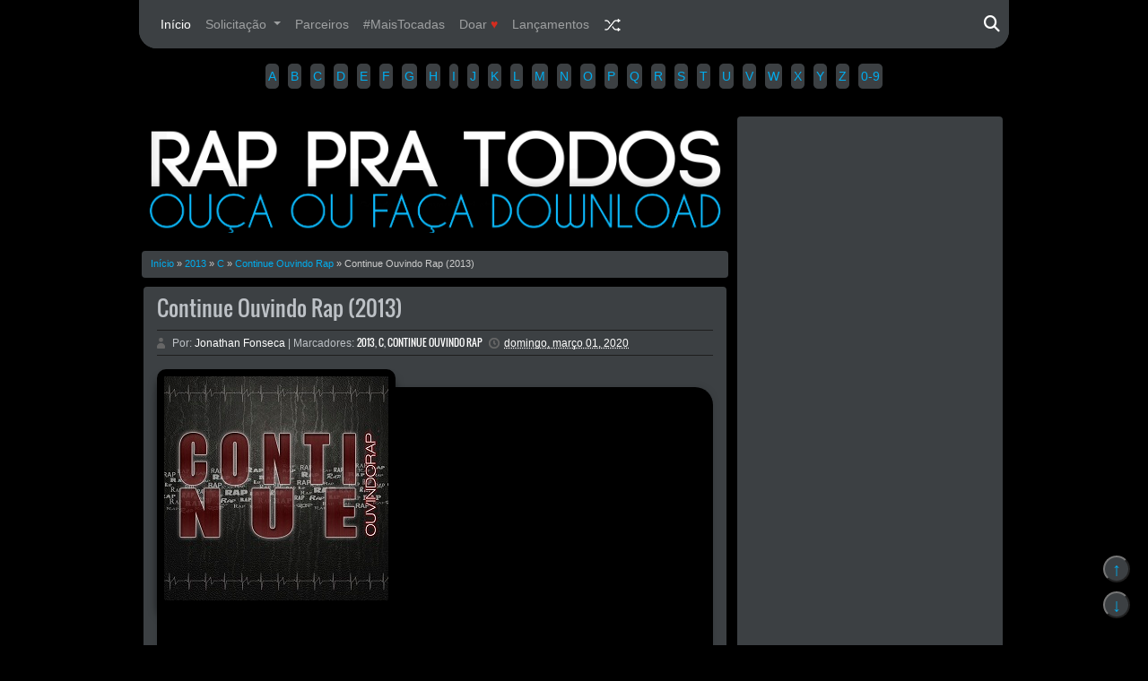

--- FILE ---
content_type: text/html; charset=UTF-8
request_url: https://www.rappratodos.com.br/2020/03/continue-ouvindo-rap-2013.html
body_size: 49757
content:
<!DOCTYPE html>
<HTML class='v2' dir='ltr' xmlns='http://www.w3.org/1999/xhtml' xmlns:b='http://www.google.com/2005/gml/b' xmlns:data='http://www.google.com/2005/gml/data' xmlns:expr='http://www.google.com/2005/gml/expr'>
<head>
<link href='https://www.blogger.com/static/v1/widgets/2944754296-widget_css_bundle.css' rel='stylesheet' type='text/css'/>
<script>document.write(atob('[base64]'))</script>
<script>document.addEventListener("DOMContentLoaded",function(){let t=window.location.href,e="/"===window.location.pathname||t.startsWith("https://www.rappratodos.com.br/search/label")||t.startsWith("https://www.rappratodos.com.br/search?");if(!e){let a=document.querySelectorAll(".post img, #header2 img, .sidebar1 img");a.forEach(t=>{let e=t.src||"";t.classList.contains("resizethumbnail")||"rp-imagem"===t.id||e.includes("/label/")||(t.style.border="8px solid black",t.style.borderRadius="10px")})}});</script>
<script>document.addEventListener("DOMContentLoaded",function(){let e=document.querySelectorAll("iframe");e.forEach(function(e){if(e.src.includes("archive.org")){e.style.border="none",e.style.overflow="hidden";let t=document.createElement("div");t.style.background="black",t.style.padding="10px",t.style.borderRadius="20px",t.style.boxShadow="0 0 10px rgba(0,0,0,0.1)",t.style.margin="20px auto",e.parentNode.insertBefore(t,e),t.appendChild(e)}})});
</script>
<link href='https://cdnjs.cloudflare.com/ajax/libs/font-awesome/6.5.1/css/all.min.css' rel='stylesheet'/>
<link href='https://maxcdn.bootstrapcdn.com/bootstrap/4.5.2/css/bootstrap.min.css' rel='stylesheet'/>
<script async='async' custom-element='amp-auto-ads' src='https://cdn.ampproject.org/v0/amp-auto-ads-0.1.js'>
</script>
<script async='async' custom-element='amp-ad' src='https://cdn.ampproject.org/v0/amp-ad-0.1.js'></script>
<script async='async' crossorigin='anonymous' src='https://pagead2.googlesyndication.com/pagead/js/adsbygoogle.js?client=ca-pub-8029366918938941'></script>
<meta charset='utf-8'/>
<meta content='1063814207150728' property='fb:app_id'/>
<meta content='100003412834020' property='fb:admins'/>
<meta content='#000000' name='theme-color'/>
<meta content='6c891890b1dbb2a9' name='yandex-verification'/>
<meta content='2DEFA180D8BBDC6D305965AE3AF6D331' name='msvalidate.01'/>
<meta content='width=device-width, initial-scale=1, maximum-scale=1' name='viewport'/>
<meta content='hKszCzsXOjq1uHYBnlABYTNrH8a4W_NbQ-Uq-vxRf-4' name='google-site-verification'/>
<meta content='Continue Ouvindo Rap (2013)' property='og:title'/>
<meta content='https://blogger.googleusercontent.com/img/b/R29vZ2xl/AVvXsEjE5UOzpPTSc8aHv0WnBEwwfatv4xWqs8vNLkoQh_1Ub8udDt5if_hxpHJI03qX0Y1oV1sdL9kT2CAYD4vx24Qko3k-5CKmy-JwSFf14Yi3LY7OCo8nRKS9EieRyjv0JqKSpBfL3IzzBxY/w250-h250-p-k-no-nu/Continue+Ouvindo+Rap1.jpg' property='og:image'/>
<meta content='Rap Pra Todos - Ouça ou Faça Download' property='og:site_name'/>
<meta content='pt_BR' property='og:locale'/>
<meta content='article' property='og:type'/>
<meta content='https://www.rappratodos.com.br/2020/03/continue-ouvindo-rap-2013.html' property='og:url'/>
<meta content='Escute ou faça Download do melhor do Rap Nacional' property='og:description'/>
<title>Continue Ouvindo Rap (2013)
Rap Pra Todos - Ouça ou Faça Download</title>
<link href='https://i.imgur.com/psyKBDg.png' rel='icon'/>
<link href='https://i.imgur.com/6tOPGiZ.png' rel='icon' sizes='128x128'/>
<link href='https://i.imgur.com/C5jQq2W.png' rel='icon' sizes='152x152'/>
<link href='https://i.imgur.com/lJ7uplf.png' rel='icon' sizes='167x167'/>
<link href='https://i.imgur.com/SjxyYJs.png' rel='icon' sizes='180x180'/>
<link href='https://i.imgur.com/kaObi10.png' rel='icon' sizes='192x192'/>
<link href='https://i.imgur.com/fl1b5q5.png' rel='icon' sizes='196x196'/>
<link href='https://i.imgur.com/GUmzh6w.png' rel='apple-touch-icon' sizes='57x57'/>
<link href='https://i.imgur.com/qwmnlti.png' rel='apple-touch-icon' sizes='72x72'/>
<link href='https://i.imgur.com/Sk93nj6.png' rel='apple-touch-icon' sizes='114x114'/>
<style type="text/css">
<!-- /*
<style id='page-skin-1' type='text/css'><!--
.header-wrapper{width:970px;overflow:hidden;position:relative;margin:0 auto}
#header{max-width:240px;float:left;width:auto;overflow:min-width:240px;margin:0;padding:0}
#header2{float:right;width:728px;margin:6px 0 0}
.header2 .widget{margin:0 auto;padding:5px 0}
.content-wrapper{position:relative;max-width:970px;margin:0 auto}
.main-wrapper{width:660px;margin:0px;float:left;word-wrap:break-word;overflow:hidden;}
.sidebar-wrapper,.sidebar1-wrapper{width:auto;float:right;word-wrap:break-word;overflow:hidden;}
.footer{float:left;width:31%;margin:10px;}.footer .widget{margin-bottom:30px}
*/
/*BOTÕES*/
.post_social_share {
display: block;
padding: 8px 0;
margin-bottom: 0px;
}
.post_social_share h3 {
display: block;
font-size: 14px;
line-height: 54px;
font-weight: 700;
margin-bottom: 0;
letter-spacing: 2px;
}
.post_social_share a {
width: 42px;
height: 42px;
line-height: 42px;
font-size: 20px;
display: inline-block;
text-align: center;
color: #00ADEF;
background: inherit;
border-radius: 50px;
-o-border-radius: 50px;
-moz-border-radius: 50px;
-webkit-border-radius: 50px;
margin-right: 2px;
}
a.social_share.fb{background-color: inherit;}
a.social_share.tw{background-color: inherit;}
a.social_share.gp{background-color: inherit;}
a.social_share.pi{background-color: inherit;}
.whats{background: inherit!important;}
a.social_share.li{background-color: inherit;}
a.social_share.em{background-color: inherit;}
.post_social_share a:hover {
-webkit-transition: border-color 0.2s;
-moz-transition: border-color 0.2s;
transition: border-color 0.2s;
}
.share_this_content a.social_share {
font-size: 10.5px;
text-transform: uppercase;
font-weight: 900;
margin-bottom: 0px;
vertical-align: top;
}
.share_this_content i{font-size: 20px;}
/* Estilos para o botão de "copy-content" */
.copy-content-btn {
width: 42px;
height: 42px;
line-height: 42px;
font-size: 20px;
display: inline-block;
text-align: center;
color: #ffffff;
background: #ff0000; /* Cor vermelha de fundo */
border-radius: 50px;
-o-border-radius: 50px;
-moz-border-radius: 50px;
-webkit-border-radius: 50px;
margin-right: 2px;
}
.copy-content-btn i {
margin-right: 8px;
}
.copy-content-btn:hover {
background-color: inherit; /* Cor vermelha mais escura ao passar o mouse */
}

--></style>
<style type='text/css'>

/* ============================================
Blogger Template Style
Name     : Black Musical Template
Author   : FIAN MT
Url      : https://lagioke.blogspot.com/
Editado e programado por: Jonathan Fonseca @bypikeno 

Updated by: Blogger Team
This free Blogger template is licensed under the Creative Commons Attribution 3.0 License, which permits both personal and commercial use. However, to satisfy the 'attribution' clause of the license, you are required to keep the footer links which provides due credit to its authors and supporters. For more specific details about the license, you may visit the URL below:
=============================================== */

@font-face {
  font-family: 'Oswald';
  font-style: normal;
  font-weight: 400;
  src: local('Oswald Regular'), local('Oswald-Regular'), url(https://themes.googleusercontent.com/static/fonts/oswald/v8/-g5pDUSRgvxvOl5u-a_WHw.woff) format('woff');
}
@font-face{font-family:'PT Sans Narrow';font-style:normal;font-weight:400;src:local('PT Sans Narrow'),local('PTSans-Narrow'),url(https://themes.googleusercontent.com/static/fonts/ptsansnarrow/v5/UyYrYy3ltEffJV9QueSi4RdbPw3QSf9R-kE0EsQUn2A.woff) format('woff')}

#navbar-iframe {
  height:0;
  visibility:hidden;
  display:none;
}

body {
  background:black;
  color:#ccc;
  height:100%;
  font-family:Arial,Helvetica,Tahoma,sans-serif;
  font-size:14px;
  font-weight:400;
  line-height:22px;
  text-decoration:none;
  margin:0;
  padding:0;
}

a,
a:link,
a:visited {
  color:#00ADEF;
  text-decoration:none;
}

a:hover,
a:active {
  color:#ccc;
  text-decoration:none;
}

h2.date-header {
  display:none;
}


/* Halaman Header-Wrapper Lagioke
-----------------------------------------------
*/

#header h1,
#header p {
  font:28px Oswald;
  text-transform:uppercase;
  line-height:24px;
  color:#e74c3c;
  text-shadow:2px 2px 1px #000;
  padding:0;
  margin:0 auto;
  opacity:0;
}

#header h1 a,
#header h1.title a:hover {
  color:#e74c3c;
  text-decoration:none;
  opacity:0;
}

#header .description {
  color:#fff;
  font:12px Arial;
  text-shadow:none;
}

#header img {
  border:0;
  margin-top:10px;
  padding:0;
}

.header-right {
  float:right;
  padding:0;
  overflow:hidden;
  margin:18px 5px 0 0;
  width:72%;
  max-width:728px;
}

.header-right img {
  display:block;
}

.logo-blog {
  position:absolute;
  left:0;
  bottom:5px;
}

/* Subir ao topo
-----------------------------------------------
*/  
  
/* Alerta de site off */
.alerta {
    width: 100%;
    display: flex;
    flex-direction: column; /* Coloca os elementos na vertical */
    justify-content: center;
    align-items: center;
    background-color: #f8d7da;
    color: #721c24;
    font-size: 18px;
    border: 1px solid #f5c6cb;
    border-radius: 16px; 
    box-sizing: border-box;
    text-align: center; /* Centralizar o texto */
    padding: 20px;
}

/* Estilo para o texto */
.texto {
    margin-bottom: 20px; /* Espaço entre o texto e a imagem */
}

/* Estilo para a imagem */
.imagem {
    max-width: 100%;
    height: auto;
    border-radius: 40px;
    margin-bottom: 30px;
}

/* Estilo para o título "RAP PRA TODOS 2024" */
.titulo {
    font-size: 24px;
    font-weight: bold;
    text-align: center;
}

/* Fim alerta de site off */    
  
  
/* Estilos gerais para os botões de scroll */
.scroll-buttons {
  position: fixed;
  bottom: 20px;
  right: 20px;
  display: flex;
  flex-direction: column;
  align-items: center;
  z-index: 999; /* Define a ordem de empilhamento dos botões */
}

.scroll-button {
  width: 30px;
  height: 30px;
  border-radius: 50%;
  cursor: pointer;
  position: relative;
  margin-bottom: 10px; /* Espaçamento entre os botões */
  background-color: rgb(60 64 67); /* Fundo preto transparente */
  color: #00ADEF; /* Cor azul para as setas */
}

/* Estilos para a seta para cima */
#scrollToTopButton::before {
  content: '\2191'; /* Unicode para a seta para cima */
  position: absolute;
  top: 50%;
  left: 50%;
  transform: translate(-50%, -50%);
  font-size: 20px;
}

/* Estilos para a seta para baixo */
#scrollToBottomButton::before {
  content: '\2193'; /* Unicode para a seta para baixo */
  position: absolute;
  top: 50%;
  left: 50%;
  transform: translate(-50%, -50%);
  font-size: 20px;
}

/* Estilos para o footer */
#footer {
  background-color: rgb(32, 33, 36); /* Use uma vírgula para separar os valores RGB */
  padding: 20px;
  text-align: left; /* Alinhar o texto à esquerda */
  z-index: 1;
}


/* ABC 0-9
-----------------------------------------------
*/
  
  .artistas-list {
    list-style: none; 
    display: flex; 
    justify-content: center; 
    flex-wrap: wrap; 
    padding: 0; 
    margin-top: 20px;
  }  
  .artistas-list li {
    margin: 5px;
  } 
  .artistas-list a {
    display: inline-block; 
    padding: 3px; 
    border: 0px solid #fff; 
    background-color: rgb(60 64 67);
    color: #00ADEF; 
    text-decoration: none;
    border-radius: 5px; 
    transition: color 0.3s ease, background-color 0.3s ease;
  }  
  .artistas-list a:hover {
    background-color: #00ADEF; 
    color: #fff;
  }
  .artistas-list li::after {
    content: ''; 
    margin: 0 0px; 
  }
  .artistas-list li:last-child::after {
    display: none; 
  }
  @media only screen and (max-width: 480px) {
    .artistas-list li {
      margin-bottom: 10px;
    }
  }
  
/* Novo menu
-----------------------------------------------
*/ 
  .navbar.navbar-expand-md.navbar-dark {
  border-bottom-left-radius: 20px;
  border-bottom-right-radius: 20px;
			}
  .imglogo {
      max-width: 100%;
      height: auto;
      padding: 10px;
      box-sizing: border-box;
    }
    
/* Estilo para posicionar e ajustar o tamanho do ícone de lupa e de fechar */
.fa-search,
.fa-times {
  position: absolute;
  right: 10px;
  top: 50%; /* Posicione o ícone verticalmente no meio da barra de navegação */
  transform: translateY(-50%); /* Ajuste para centralizar verticalmente */
  font-size: 18px; /* Reduza o tamanho do ícone */
  cursor: pointer;
  color: white;
  transition: transform 0.3s;
}

/* Adicione a media query para ajustar o posicionamento no modo responsivo */
@media only screen and (max-width: 768px) {
  .fa-search,
  .fa-times {
    position: static;
    margin-left: 10px;
    font-size: 24px;
    transform: translateY(0);
  }
}
    /* Estilo para posicionar o ícone de hambúrguer */
    .navbar-toggler {
      position: static; /* Altere de absolute para static */
   
      font-size: 15px; /* Reduza o tamanho do ícone de hambúrguer */
      padding: 4px; /* Ajuste o espaçamento interno do ícone de hambúrguer */
      z-index: 1;
      transition: transform 0.3s;
    }

    /* Estilo para mostrar o ícone de Fechar quando clicado */
    .navbar-toggler.x-icon .navbar-toggler-icon {
      display: block; /* Altere de none para block para mostrar o ícone de menu */
    }

    .navbar-toggler.x-icon .close-icon {
      display: none; /* Altere de block para none para esconder o ícone de fechar */
    }

    /* Estilo para o campo de pesquisa do Google CSE */
    .gcse-search {
      border-radius: 50px; /* Adiciona borda arredondada ao campo de pesquisa */
      padding: 8px 16px; /* Ajusta o espaçamento interno do campo de pesquisa */
      border: 1px solid #ccc; /* Adiciona uma borda ao campo de pesquisa */
      width: 100%; /* Faça o campo de pesquisa ocupar 100% da largura disponível */
    }  

    .navbar {
      background-color: rgb(60, 64, 67);
    }  	

/* Halaman Menu-2 Lagioke
-----------------------------------------------
*/
.header_top1 .menu2 {
  background:rgb(60 64 67);
  color:#ccc;
  text-align:center;
  margin-top:-8px;
  border-radius:4px;
}

.header_top1 .menu2 a {
  font-size:13px;
  font-family:Tahoma;
  font-weight:bold;
  text-decoration:none;
  color:#00ADEF;
}

.header_top1 .menu2 a:hover {
  color:#cccccc;
}

.header_top1 .menu2 a.selected {
  color:#18ff00;
}

.header_top1 .menu2 .middot {
  font-family:georgia;
  vertical-align:font-weight:700;
  padding:0 5px 2px 5px;
  margin-top:20px;
}

#bse {
  border-right:1px solid #d4d4d4;
  border-left:1px solid #d4d4d4;
  border-bottom:1px solid #d4d4d4;
  border-top:none;
}

browse {
  position:relative;
  font-size:11px;
  font-weight:bold;
  font-style:italic;
  font-family:georgia;
  color:#ccc;
}

/* Halaman Blog Lagioke
-----------------------------------------------
*/
.outerpic-wrapper {
  background:rgb(60 64 67);
  border-bottom-left-radius: 20px;
  border-bottom-right-radius: 20px;  
}
  
/* Estilos gerais para #credit, .navbar e outras classes */

@media only screen and (max-width: 768px) {
  /* Estilos para telas menores (responsivo) */
  .outerpic-wrapper,
  #credit,
  .navbar.navbar-expand-md.navbar-dark {
    border-bottom-left-radius: 0;
    border-bottom-right-radius: 0;
  }
}

.content-wrapper {
  position:relative;
  max-width:970px;
  margin:0 auto;
} 


.outer-wrapper {
  position:relative;
  width:100%;
  padding:10px 0 0;
}

.main-wrapper {
  width:660px;
  margin-bottom:30px;
  float:left;
  word-wrap:break-word;
  overflow:hidden;
}

.clr {
  clear:both;
  float:none;
}

/* Halaman Posting Lagioke
-----------------------------------------------
*/
h2 {
  line-height: 1.4em;
  text-transform: none;
  color: #ccc;
  margin: 0.5em 0 0.25em;
}

h3.date-header {
  text-transform: none;
  font: normal 12px Arial;
  color: #999;
  line-height: 1.2em;
  margin: 0.1em 0;
}

.post {
  background: rgb(60 64 67);
  margin: 5px;
  padding: 5px 15px 15px;
  border-radius: 4px;
  box-shadow: 0 2px 6px rgba(0, 0, 0, 0.2);
}

.post h1,
.post h2 {
  font: 24px Oswald;
  line-height: 1.2em;
  color: #ccc;
  margin: 0;
  padding: 4px 0;
}

.post h1 a,
.post h1 a:visited,
.post h1 strong,
.post h2 a,
.post h2 a:visited,
.post h2 strong {
  display: block;
  text-decoration: none;
  color: #bdc1c6;
}

.post h1 strong,
.post h1 a:hover,
.post h2 strong,
.post h2 a:hover {
  color: #00ADEF;
}

.post-body {
  padding-top: 5px;
  font: 16px 'PT Sans Narrow', sans-serif;
  margin: 1.0em 0 0.25em;
  line-height: 1.3em;
  margin-top: 10px;
}

.post-body blockquote {
  line-height: 1.3em;
}

.post-footer {
  color: #bdc1c6;
  text-transform: none;
  letter-spacing: 0.01em;
  font: 12px Arial;
  line-height: 1.4em;
  margin: 0.75em 0;
}

.comment-link {
  margin-left: 0.1em;
}

.post blockquote {
  line-height: 1.6em;
  color: #333;
  background: #F3C871;
  border-left: 20px solid #F3B332;
  margin: 10px 10px 10px 20px;
  padding: 10px 15px;
}

.post blockquote p {
  margin: 0.75em 0;
}

/* Responsive Design */
@media only screen and (max-width: 600px) {
  /* Adjust font size and margins for smaller screens */
  h1 {
    font-size: 20px;
    margin: 0.5em 0;
  }

  h2 {
    font-size: 18px;
    margin: 0.4em 0 0.2em;
  }

  h3.date-header {
    font-size: 10px;
    margin: 0.1em 0;
  }

  .post-body {
    font-size: 14px;
    margin: 0.75em 0 0.25em;
  }
}

/* Post imagem
-----------------------------------------------
*/  
  
.post img,
#header2 img,
.sidebar1 img {
  max-width: 100%;
  width: auto;
  box-shadow: 0 10px 10px rgba(0, 0, 0, 0.5); /* Ajusta o deslocamento vertical para cobrir a parte inferior */

  display: block; /* Adiciona display:block para centralizar a imagem */
  margin: 0 auto; /* Centraliza a imagem horizontalmente */

}


/* Halaman Breadcrumbs Lagioke
-----------------------------------------------
*/
.breadcrumbs {
  padding:3px 5px 5px 10px;
  margin:10px auto;
  font-size:11px;
  color:#ccc;
  width:99%;
  background:rgb(60 64 67);
  border-radius:4px;

  box-shadow:1px 1px 5px 1px  rgba(1,1,1,.1);
  box-shadow:0 1px 3px #000;
  -moz-box-shadow:0 1px 3px #000;
  -webkit-box-shadow:0 1px 3px #000;
}

.postmeta {
  font:10px Tahoma;
  text-transform:uppercase;
  font-weight:400;
  padding:4px 0;
  line-height:1.3em;
  margin-top:7px;
  border-top:1px solid #1E1E1E;
  border-bottom:1px solid #1E1E1E;
}

.author {
  color:#bdc1c6;
  background:url([data-uri]) left center no-repeat;
  padding:2px 5px 2px 17px;
}

.author a,
.clock a,
.comment a {
  color:#FFFFFF;
}

.author a:hover,
.clock a:hover,
.comment a:hover {
  color:#00ADEF;
}

.clock {
  color:#666;
  background:url([data-uri]) left center no-repeat;
  padding:2px 5px 2px 17px;
}

.post-labels {
  font:11px Oswald;
  text-transform:uppercase;
  font-weight:normal;
  margin-top:15px;
}

#homepage {
  width:100%;
  float:left;
  font-size:12px;
}

.post-label-block {
  margin:0 0 8px;
  font-weight:bold;
  text-transform:uppercase;
  font-size:10px;
}

.post-label-block .label-block {
  background:#5EE18A;
  color:#fff;
  display:inline-block;
  padding:2px 3px;
  margin:0 0 2px;
}

.post-label-block .date-block {
  background:#4AC2DF;
  color:#fff;
  display:inline-block;
  padding:2px 3px;
  margin:0 0 2px;
}

.post-label-block .label-block:hover,
.post-label-block .date-block:hover {
  background:#bd0000;
}

.post-label-block abbr {
  border-bottom:none;
}


/* Halaman Next-Page Lagioke
-----------------------------------------------
*/
#blog-pager-older-link a,#blog-pager-newer-link a,a.home-link {
  width:80px;
  text-align:center;
  display:inline-block;
  color:#ccc;
  font:bold 10px Arial;
  text-transform:none;
  margin:0;
  padding:8px 5px;
  background:rgb(60 64 67);
  border-radius:4px;

  box-shadow:1px 1px 5px 1px  rgba(1,1,1,.1);
}

.blog-pager,
#blog-pager {
  clear:both;
  font:bold 12px Arial;
  text-align:center;
  padding:15px 10px;
}

.showpageOf {
  font:11px Arial;
  
  color:#ccc;
  margin:2px;
  padding:3px 6px;
}

.showpageNum a,
.showpage a {
  font:11px Arial;

  color:#ccc;
  text-decoration:none;
  margin:2px;
  padding:3px 6px;
}

.showpageNum a:hover,
.showpage a:hover,
.showpagePoint {
  font:11px Arial;

  background:#0A0A0A;
  color:#ccc;
  margin:2px;
  padding:3px 6px;
}

.feed-links {
  clear:both;
  line-height:2.5em;
}

.sidebar-wrapper,.sidebar1-wrapper {
  width:300px;
  float:right;
  word-wrap:break-word;
  overflow:hidden;
  margin:-7px 5px;
}

.sidebar h2 {
  color:#cccccc;
  font:bold 13px Tahoma;
  padding:0 0 7px 7px;
  padding-top: 7px;
  text-align: center;
  border-bottom:2px solid #00ADEF;
}

.sidebar {
  color:#666;
  line-height:1.3em;
  border-top:none;
  font:11px Arial;
}

/*bordas widget/abc*/
.sidebar li {
  line-height:1.1em;
  margin:0;
  padding:5px 0 4px;
  border-bottom:1px solid #1e1e1e;
  color: #00ADEF;
}

.sidebar .widget {
  background:rgb(60 64 67);
  margin:7px 2px 10px;
  padding:0 0 -1px;
  box-shadow:0 2px 6px rgba(0,0,0,0.2);
  border-radius:4px;

  box-shadow:0 1px 3px #000;
  -moz-box-shadow:0 1px 3px #000;
  -webkit-box-shadow:0 1px 3px #000;
}

.sidebar .widget-content {
  margin:0 auto;
  padding:5px;
}

.sidebar a:link,
.sidebar a:visited {
  color:#ccc;
  text-decoration:none;
}

.sidebar li a:hover {
  color:#00ADEF;
}

.sidebar ul {
  list-style:none;
  margin:0;
  padding:5px 0;
}

.sidebar1 ul {
  list-style:none;
  padding:0;
  margin:0;
}

.sidebar1 .widget {
  margin:0 auto;
  padding:0;
}

.box_4 {
  margin-top:30px;
  margin-bottom:20px;
}
  
@media (max-width: 767px) {
  .sidebar-wrapper, .sidebar1-wrapper {
    width: 100%;
    float: none;
    margin: 0;
  }

  .sidebar li {
    margin-left: 0;
  }
}  

/* Halaman Box Lagioke
-----------------------------------------------
*/
.box_4 .title {
  background-color:none;
  font-weight:bold;
  color:#00ADEF;
  font-size:15px;
  text-align:LEFT;
  border-bottom:1px solid #ffa200;
  position:relative;
  border-bottom:2px solid #00ADEF;
  height:20px;
  margin:-18px 0 7px;
  padding:5px 0 5px 50px;
  z-index:4;
}

.box_4 .title span {
  color:#cccccc;
  display:inline-block;
  float:right;
  font:bold 11px CartoGothic,arial,Tahoma,Geneva,sans-serif,arial;
  padding:5px 5px 0 0;
}

.box_4 .title img.posisi {
  position:absolute;
  top:-9px;
  left:-3px;
}

.box_4 .title strong {
  font-size:16px;
  display:inline-block;
  float:left;
  padding:3px 0 0 5px;
}

/* Halaman Footer Lagioke
-----------------------------------------------
*/
#footer {
  width:100%;
  padding:0;
  box-shadow:0 2px 6px rgba(0,0,0,0.2);
  border-radius:10px;
}

.footer-wrapper {
  color:#aaa;
  font:12px Arial;
  height:100%;
  overflow:hidden;
  padding:0;
}

.footer {
  float:left;
  width:31%;
  margin:10px;
  color:#444;
}

.footer .widget {
  margin-bottom:10px;
}

.footer h2 {
  border-bottom:2px solid #00ADEF;
  font:bold 14px Arial;
  padding-bottom:8px;
  margin-bottom:8px;
  line-height:1.3em;
  text-transform:uppercase;
  color:#ccc;
}

.footer .widget-content {
  line-height:16px;
}

.footer ul {
  list-style:none;
  color:#333;
  margin:0;
  padding:0;
}

.footer li {
  background:url() no-repeat 1px 5px;
  font:normal 12px Tahoma;
  color:#626262;
  text-indent:0;
  line-height:1.2em;
  margin:0;
  padding:2px 0 3px 12px;
}

.footer a:link,
.footer li a:visited {
  color:#999;
  text-decoration:none;
}

.footer li a:hover {
  color:#cccccc;
}

/* Halaman Credit Lagioke
-----------------------------------------------
*/
#credit {
  background:rgb(60 64 67);
  border-top:0 solid #000;
  font:11px oswald;
  color:#BDBDBD;
  width:100%;
  overflow:hidden;
  clear:both;
  padding:10px 0;
  line-height:18px;
  border-top-left-radius: 20px;
  border-top-right-radius: 20px;
  
  box-shadow:0 1px 3px #000;
  -moz-box-shadow:0 1px 3px #000;
  -webkit-box-shadow:0 1px 3px #000;
}

#credit .center {
  float:center;
  text-align:center;
  margin-left:10px;
}

#credit .right {
  float:right;
  text-align:right;
  margin-right:10px;
}

#credit a {
  color:#BFBFBF;
  text-decoration:none;
}

#credit a:hover {
  color:#00ADEF;
  text-decoration:none;
}

/* Halaman Responsive Lagioke
-----------------------------------------------
*/
@media screen and (max-width:960px) {
  .header-wrapper {
  margin-right:0;
  min-height:0;
  width:100%;
}
#header {
  text-align:center;
  width:100%;
  max-width:none;
}
#header-inner {
  margin:10px 0;
}
#header img {
  border:0 none;
  background:none;
  width:auto;
  height:auto;
  margin:0 auto;
}
.menusearch {
  float:none;
  padding:5px 0 10px;
}
.lo-menu {
  border:0;
}
.lo-menu li {
  float:none;
}
.lo-menu li a {
  border:none;
}
.main-wrapper {
  margin-right:0;
  width:58%;
}
#footer {
  box-shadow:none;
  margin:0;
}
.sidebar-wrapper,
.sidebar1-wrapper {
  border:none;
  margin:0 auto 10px;
  padding:5px;
}
.credit {
  padding:20px !important;
}
#credit .left,
#credit .right {
  float:none;
  text-align:center;
  margin:0;
}
.outerpic-wrapper,
.content-wrapper {
  padding:0;
}
.lo-menu ul {
  text-align:center;
  width:100%;
}
#header2 {
  text-align:center;
  width:100%;
  margin:0 5px;
}
}

@media screen and (max-width:768px) {
  .header-wrapper {
    margin-right:0;
    min-height:0;
    width:100%;
  }
  #header {
    text-align:center;
    width:100%;
    max-width:none;
  }
  #header2 {
    width:98%;
  }
  #header-inner {
    margin:10px 0 0;
  }
}

@media screen and (max-width:760px) {
  .outer-wrapper {
    padding:0;
  }
  .main-wrapper {
    margin-right:0;
    width:100%;
    min-height:0;
  }
  .sidebar-wrapper,
  .sidebar1-wrapper {
    position:relative;
    top:auto;
    right:auto;
    clear:both;
    left:auto;
    width:auto;
    background:none;
  }
  #comment-editor {
    margin:10px;
  }
  .footer {
    width:auto;
    margin:10px;
  }
}

@media screen and (max-width:480px) {
  #header2 {
    width:96%;
  }
  #header img {
    width:100%;
  }
  .post-body {
    font:normal 12px Arial;
  }
  .post-comment-link {
    display:none;
  }
}

@media screen and (max-width:320px) {
  .comments .comments-content .datetime {
    display:block;
    float:none;
  }
  .comments .comments-content .comment-header {
    height:70px;
  }
}

@media screen and (max-width:295px) {
  .sidebar1 img {
    width:100%;
    text-align:center;
  }
  .comments .comments-content .comment-replies {
    margin-left:0;
  }
}

/* Kolom Komentar Disembuynikan
-----------------------------------------------
*/
#comments {
  display:none !important;
}


/* Kolom Komentar Facebook
-----------------------------------------------
*/
.fbbox-comments {
  background:#050505;
  box-sizing:border-box;
  -moz-box-sizing:border-box;
  background:none;
  border-radius:4px;

  box-shadow:0 1px 3px #000;
  -moz-box-shadow:0 1px 3px #000;
  -webkit-box-shadow:0 1px 3px #000;
  padding:3px 5px 5px 10px;
  margin:10px auto;
}

.fb-comments {
  width:100% !important;
}

.fb-comments iframe[style] {
  width:100% !important;
}

.fb-like-box {
  width:100% !important;
}

.fb-like-box iframe[style] {
  width:100% !important;
}

.fb-comments span {
  width:100% !important;
}

.fb-comments iframe span[style] {
  width:100% !important;
}

.fb-like-box span {
  width:100% !important;
}

.fb-like-box iframe span[style] {
  width:100% !important;
}

/* Komentar Admin Blog
-----------------------------------------------
*/
.admin-tulisan {
  display:block;
  width:auto;
  background:#0A0A0A;
  box-shadow:0 1px 3px #000;
  -moz-box-shadow:0 1px 3px #000;
  -webkit-box-shadow:0 1px 3px #000;
  padding:0;
  margin:0 5px 10px 5px;
  font-size:11px;
  color:#CCC;
  font-weight:normal;
  line-height:1.7em;
  text-align:justify;
  border-radius:4px;
  border:1px solid #626262;
}

.admin-tulisan .kontainer {
  padding:5px;
}

.admin-tulisan h4 {
  border:none;
  border-bottom:2px solid #FF002A;
  font-size:16px;
  font-weight:bold;
  font-style:italic;
  font-family:georgia;
  color:#00ADEF;
  padding:5px 10px;
  margin:0 0 0 0;
  display:block;
}

.admin-tulisan h4 a {
  color:#FEEA83;
}

.admin-tulisan img {
  width:200px;
  height:150px;
  margin:0 10px 0 0;
  float:left;
  border:1px solid #333;
  padding:2px;
  box-shadow:none;
  -moz-box-shadow:none;
  -webkit-box-shadow:none;
}

/* Artikel Terkait
-----------------------------------------------
*/
.related-post {
  margin:2em auto 0;
  padding:12px;
  margin:6px 5px 0 5px;
  font:normal normal 11px/1.4 Arial,Sans-Serif;
  background:#0A0A0A;
  box-shadow:0 1px 3px #000;
  -moz-box-shadow:0 1px 3px #000;
  -webkit-box-shadow:0 1px 3px #000;
  border-radius:4px;
  border:1px solid #626262;
}

.related-post h4 {
  font-size:150%;
  color:#00ADEF;
  margin:0 0 .5em;
}

.related-post-style-5,
.related-post-style-5 li {
  margin:0;
  padding:0;
  list-style:none;
  word-wrap:break-word;
  overflow:hidden;
}

.related-post-style-5 .related-post-item {
  display:block;
  float:left;
  width:82px;
  height:auto;
  padding:10px;
}

.related-post-style-5 .related-post-item:first-child {
  border-left:none;
}

.related-post-style-5 .related-post-item-wrapper {
  display:block;
  position:relative;
  overflow:hidden;
}

.related-post-style-5 .related-post-item-thumbnail {
  display:block;
  margin:0;
  width:80px;
  height:80px;
  max-width:none;
  max-height:none;
  background-color:#fafafa;
  border:1px solid #bbb;
  padding:0;
  -webkit-border-radius:-1px;
  -moz-border-radius:-1px;
  border-radius:-1px;
}

.related-post-style-5 .related-post-item-tooltip {
  display:block;
  background-color:black;
  background-color:rgba(0,0,0,0.9);
  position:absolute;
  top:0;
  right:0;
  bottom:0;
  left:0;
  padding:10px;
  line-height:normal;
  font-size:10px;
  font-style:normal;
  color:#ccc;
  overflow:hidden;
  -webkit-border-radius:-1px;
  -moz-border-radius:-1px;
  border-radius:-1px;
  display:none;
}

.related-post-style-5 .related-post-item:focus .related-post-item-tooltip,
.related-post-style-5 .related-post-item:hover .related-post-item-tooltip {
  display:block;
}
</style>
<!--Related-->
<style type='text/css'>
#related-posts {
    float: center;
    text-transform: none;
}

#related-posts h2 {
    font-size: 20px;
    color: #ccc;
    margin-bottom: 10px;
}

#related-posts a {
    color: #00ADEF;
}

#related-posts a:hover {
    color: #ccc;
}

#related-posts img {
    margin: auto;
}

#rp-imagem {
    height: auto;
    border-radius: 1000px;
}

#rp-texto {
    width: 100%;
    text-align: center;
    font-size: 14px;
    line-height: normal;
}
</style>
<script>
document.write(atob('[base64]'))
</script>
<!--End Related-->
<!-- Google tag (gtag.js) -->
<script async='async' src='https://www.googletagmanager.com/gtag/js?id=G-GWFH9W4K85'></script>
<script>
  window.dataLayer = window.dataLayer || [];
  function gtag(){dataLayer.push(arguments);}
  gtag('js', new Date());

  gtag('config', 'G-GWFH9W4K85');
</script>
<link href='https://www.blogger.com/dyn-css/authorization.css?targetBlogID=4810328200295692478&amp;zx=6dc2c7d4-ce83-4ab2-b64f-0127dd12c111' media='none' onload='if(media!=&#39;all&#39;)media=&#39;all&#39;' rel='stylesheet'/><noscript><link href='https://www.blogger.com/dyn-css/authorization.css?targetBlogID=4810328200295692478&amp;zx=6dc2c7d4-ce83-4ab2-b64f-0127dd12c111' rel='stylesheet'/></noscript>
<meta name='google-adsense-platform-account' content='ca-host-pub-1556223355139109'/>
<meta name='google-adsense-platform-domain' content='blogspot.com'/>

<script async src="https://pagead2.googlesyndication.com/pagead/js/adsbygoogle.js?client=ca-pub-8029366918938941&host=ca-host-pub-1556223355139109" crossorigin="anonymous"></script>

<!-- data-ad-client=ca-pub-8029366918938941 -->

</head>
<body>
<amp-auto-ads data-ad-client='ca-pub-8029366918938941' type='adsense'>
</amp-auto-ads>
<div class='content-wrapper'>
<div class='header-wrapper'>
<div class='header no-items section' id='header'></div>
</div></div><!-- /header-wrapper -->
<div class='content-wrapper'>
<div class='outerpic-wrapper'>
<nav class='navbar navbar-expand-md navbar-dark'>
<!-- Ícone de lupa/fechar -->
<i class='fa fa-search' id='searchIcon'></i>
<i class='fa fa-times' id='closeIcon' style='display: none;'></i>
<!-- Ícone de hambúrguer com espaço à direita -->
<button class='navbar-toggler' data-target='#myNavbar' data-toggle='collapse' style='margin-right: 10px;' type='button'>
<span class='navbar-toggler-icon'></span>
</button>
<div class='collapse navbar-collapse' id='myNavbar'>
<ul class='navbar-nav mr-auto'>
<!-- Seus itens de menu aqui -->
<li class='nav-item active'>
<a class='nav-link' href='/'>Início</a>
</li>
<li class='nav-item'>
<!-- Adicione a classe "dropdown" e "dropdown-toggle" ao link do sub-menu -->
<a aria-expanded='false' aria-haspopup='true' class='nav-link dropdown-toggle' data-toggle='dropdown' href='#' id='navbarDropdown' role='button'>
            Solicitação
          </a>
<!-- Adicione a classe "dropdown-menu" ao div que contém o sub-menu -->
<div aria-labelledby='navbarDropdown' class='dropdown-menu'>
<a class='dropdown-item' href='/p/entrar-em-contato.html'>Contato</a>
<a class='dropdown-item' href='/p/pedido-de-grupo.html'>Pedido de Grupo</a>
<a class='dropdown-item' href='/p/enviar-grupo.html'>Enviar Grupo/Trabalho</a>
<a class='dropdown-item' href='/p/link-off.html'>Link Off?</a>
</div>
</li>
<li class='nav-item'>
<a class='nav-link' href='/p/parceiros.html'>Parceiros</a>
</li>
<li class='nav-item'>
<a class='nav-link' href='#PopularPosts1'>#MaisTocadas</a>
</li>
<li class='nav-item'>
<a class='nav-link' href='https://download-rappratodos.blogspot.com'>Doar <font color='#d52c1f'>&#9829;</font></a>
</li>
<li class='nav-item'>
<a class='nav-link' href='/search/label/2025'>Lançamentos</a>
</li>
<li class='nav-item'>
<a class='nav-link' href='#random' id='myLuckyPost' rel='1218'></a>
</li>
</ul>
</div>
</nav>
<!-- Adicione o container para a pesquisa do Google CSE -->
<div class='container mt-4' id='searchContainer' style='display: none;'>
<script async='async' src='https://cse.google.com/cse.js?cx=515fb0c40871f433b'></script>
<div class='gcse-search'></div>
</div>
<script src='https://code.jquery.com/jquery-3.6.0.min.js'></script>
<script src='https://cdnjs.cloudflare.com/ajax/libs/popper.js/2.10.2/umd/popper.min.js'></script>
<script src='https://maxcdn.bootstrapcdn.com/bootstrap/4.5.2/js/bootstrap.min.js'></script>
<script>
  // Função para exibir/ocultar o campo de pesquisa e alternar ícones
  document.getElementById("searchIcon").onclick = function() {
    var searchContainer = document.getElementById("searchContainer");
    var searchIcon = document.getElementById("searchIcon");
    var closeIcon = document.getElementById("closeIcon");
    var navbarToggler = document.querySelector(".navbar-toggler");

    if (searchContainer.style.display === "none") {
      searchContainer.style.display = "block";
      searchIcon.style.display = "none";
      closeIcon.style.display = "block";
      navbarToggler.classList.add("collapsed");
    } else {
      searchContainer.style.display = "none";
      searchIcon.style.display = "block";
      closeIcon.style.display = "none";
      navbarToggler.classList.remove("collapsed");
    }
  };
  
  // Adicione outra função para recolher o campo de pesquisa ao clicar no ícone de fechar
  document.getElementById("closeIcon").onclick = function() {
    var searchContainer = document.getElementById("searchContainer");
    var searchIcon = document.getElementById("searchIcon");
    var closeIcon = document.getElementById("closeIcon");
    var navbarToggler = document.querySelector(".navbar-toggler");

    searchContainer.style.display = "none";
    searchIcon.style.display = "block";
    closeIcon.style.display = "none";
    navbarToggler.classList.remove("collapsed");
  };
</script>
</div>
<div class='header_top1' id='top1'>
<div class='menu2'>
<div class='agcse-search'></div></div>
<ul class='artistas-list'>
<li><a href='/search/label/A' rel='nofollow' title='Artistas com a letra A'>A</a></li>
<li><a href='/search/label/B' rel='nofollow' title='Artistas com a letra B'>B</a></li>
<li><a href='/search/label/C' rel='nofollow' title='Artistas com a letra C'>C</a></li>
<li><a href='/search/label/D' rel='nofollow' title='Artistas com a letra D'>D</a></li>
<li><a href='/search/label/E' rel='nofollow' title='Artistas com a letra E'>E</a></li>
<li><a href='/search/label/F' rel='nofollow' title='Artistas com a letra F'>F</a></li>
<li><a href='/search/label/G' rel='nofollow' title='Artistas com a letra G'>G</a></li>
<li><a href='/search/label/H' rel='nofollow' title='Artistas com a letra H'>H</a></li>
<li><a href='/search/label/I' rel='nofollow' title='Artistas com a letra I'>I</a></li>
<li><a href='/search/label/J' rel='nofollow' title='Artistas com a letra J'>J</a></li>
<li><a href='/search/label/K' rel='nofollow' title='Artistas com a letra K'>K</a></li>
<li><a href='/search/label/L' rel='nofollow' title='Artistas com a letra L'>L</a></li>
<li><a href='/search/label/M' rel='nofollow' title='Artistas com a letra M'>M</a></li>
<li><a href='/search/label/N' rel='nofollow' title='Artistas com a letra N'>N</a></li>
<li><a href='/search/label/O' rel='nofollow' title='Artistas com a letra O'>O</a></li>
<li><a href='/search/label/P' rel='nofollow' title='Artistas com a letra P'>P</a></li>
<li><a href='/search/label/Q' rel='nofollow' title='Artistas com a letra Q'>Q</a></li>
<li><a href='/search/label/R' rel='nofollow' title='Artistas com a letra R'>R</a></li>
<li><a href='/search/label/S' rel='nofollow' title='Artistas com a letra S'>S</a></li>
<li><a href='/search/label/T' rel='nofollow' title='Artistas com a letra T'>T</a></li>
<li><a href='/search/label/U' rel='nofollow' title='Artistas com a letra U'>U</a></li>
<li><a href='/search/label/V' rel='nofollow' title='Artistas com a letra V'>V</a></li>
<li><a href='/search/label/W' rel='nofollow' title='Artistas com a letra W'>W</a></li>
<li><a href='/search/label/X' rel='nofollow' title='Artistas com a letra X'>X</a></li>
<li><a href='/search/label/Y' rel='nofollow' title='Artistas com a letra Y'>Y</a></li>
<li><a href='/search/label/Z' rel='nofollow' title='Artistas com a letra Z'>Z</a></li>
<li><a href='/search/label/0-9' rel='nofollow' title='Artistas com 0-9'>0-9</a></li>
</ul>
</div>
<div class='outer-wrapper'>
<div class='main-wrapper'>
<a href='/'>
<img class='imglogo' src='https://blogger.googleusercontent.com/img/b/R29vZ2xl/AVvXsEhsT8tmoVCU_K7FarIUj4HwWMJfKhHwZ6NCFP7mkFEQsme0DBn2EIlJz7D7acXPBJMess09ZvZ7Fz9UgTcIFEqbQeEiUVuUFW_OEj15fKTE3XuMBllMgWDT5O8oy6v0N5zt22lHAUQ4VGlB2q1Bm5QG-JpjxEQrXWK8ow7yDq2Z4PmJYbcfTWH6ufDlTL8/s1600/logo.png'/>
</a>
<div class='main section' id='main'><div class='widget Blog' data-version='1' id='Blog1'>
<div class='breadcrumbs'>
<span itemscope='' itemtype='https://schema.org/Blog'><a href='https://www.rappratodos.com.br/' itemprop='url'><span itemprop='title'>Início</span></a></span>

  &#187; <span itemscope='' itemtype='https://schema.org/Blog'><a href='https://www.rappratodos.com.br/search/label/2013' itemprop='url'><span itemprop='title'>2013</span></a></span>

  &#187; <span itemscope='' itemtype='https://schema.org/Blog'><a href='https://www.rappratodos.com.br/search/label/C' itemprop='url'><span itemprop='title'>C</span></a></span>

  &#187; <span itemscope='' itemtype='https://schema.org/Blog'><a href='https://www.rappratodos.com.br/search/label/Continue%20Ouvindo%20Rap' itemprop='url'><span itemprop='title'>Continue Ouvindo Rap</span></a></span>

&#187; <span>Continue Ouvindo Rap (2013)</span>
</div>
<div class='blog-posts hfeed'>
<!--Can't find substitution for tag [defaultAdStart]-->

          <div class="date-outer">
        

          <div class="date-posts">
        
<div class='post-outer'>
<div class='post hentry'>
<h1 class='post-title entry-title'>
<a href='https://www.rappratodos.com.br/2020/03/continue-ouvindo-rap-2013.html' title='Continue Ouvindo Rap (2013)'>Continue Ouvindo Rap (2013)</a>
</h1>
<div class='post-header'>
<div class='post-header-line-1'></div>
</div>
<div class='postmeta'>
<h3 class='date-header'><span class='author'>
<span class='post-author vcard'>
<span class='fn'>Por: <a href='https://bit.ly/3GyxLlT?rappratodos.com.br' target='_blank'>Jonathan Fonseca</a> | Marcadores:</span>
</span>
<span class='post-labels'><i class='icon-folder-open'></i>
<a href='https://www.rappratodos.com.br/search/label/2013' rel='tag nofollow' title='2013'>2013</a>,
<a href='https://www.rappratodos.com.br/search/label/C' rel='tag nofollow' title='C'>C</a>,
<a href='https://www.rappratodos.com.br/search/label/Continue%20Ouvindo%20Rap' rel='tag nofollow' title='Continue Ouvindo Rap'>Continue Ouvindo Rap</a>
</span></span>
<span class='clock'>
<a class='updated' href='https://www.rappratodos.com.br/2020/03/continue-ouvindo-rap-2013.html' rel='bookmark' title='permanent link'><abbr class='updated' title='2020-03-01T17:42:00-03:00'>
domingo, março 01, 2020</abbr></a>
</span></h3>
</div>
<div class='post-body entry-content' id='post-body-3766472171532059167'>
<div class="separator" style="clear: both; text-align: center;"><a href="https://blogger.googleusercontent.com/img/b/R29vZ2xl/AVvXsEjE5UOzpPTSc8aHv0WnBEwwfatv4xWqs8vNLkoQh_1Ub8udDt5if_hxpHJI03qX0Y1oV1sdL9kT2CAYD4vx24Qko3k-5CKmy-JwSFf14Yi3LY7OCo8nRKS9EieRyjv0JqKSpBfL3IzzBxY/s1600/Continue+Ouvindo+Rap1.jpg" imageanchor="1" style="clear: left; float: left; margin-bottom: 1em; margin-right: 1em;"><img border="0" src="https://blogger.googleusercontent.com/img/b/R29vZ2xl/AVvXsEjE5UOzpPTSc8aHv0WnBEwwfatv4xWqs8vNLkoQh_1Ub8udDt5if_hxpHJI03qX0Y1oV1sdL9kT2CAYD4vx24Qko3k-5CKmy-JwSFf14Yi3LY7OCo8nRKS9EieRyjv0JqKSpBfL3IzzBxY/s1600/Continue+Ouvindo+Rap1.jpg" /></a></div><a name="more"></a><iframe allowfullscreen="" frameborder="0" height="512" scrolling="auto" src="https://archive.org/embed/continueouvindorap2013rappratodos.blogspot.com.br&amp;playlist=1" width="100%"></iframe> <center><span style="color: red; font-family: &quot;courier new&quot; , &quot;courier&quot; , monospace; font-size: large;"><b> </b></span></center><center><span style="color: red; font-family: &quot;courier new&quot; , &quot;courier&quot; , monospace; font-size: large;"><b> BAIXE:</b></span></center><b></b> &#173; <center><a href="http://bit.ly/2PEcJch" target="_blank">DOWNLOAD</a></center>
</div>
<div id='fb-root'></div>
<style>
.loadingMessage {
      border: 2px solid red;
      border-radius: 10px;
      color: white;
      background-color: rgba(255, 0, 0, 0.1);
      padding: 10px;
      text-align: center;
      font-family: Arial, sans-serif;
      font-weight: bold;
    }
  </style>
<script>function showLoadingMessage(e){let n=document.createElement("div");n.innerHTML="Se o player ou o link n\xe3o aparecer, atualize a p\xe1gina.",n.className="loadingMessage",e.insertAdjacentElement("beforebegin",n);let t=document.getElementsByTagName("center"),a=[];for(let o of t){let i=o.getElementsByTagName("a");for(let l of i)if("DOWNLOAD"===l.textContent.trim().toUpperCase()){let r=document.createElement("span");r.textContent="Gerando link...",l.style.display="none",o.insertBefore(r,l),a.push({originalLink:l,generatingMessage:r})}}e.addEventListener("load",function(){n.style.display="none",a.forEach(e=>{e.generatingMessage.remove(),e.originalLink.style.display="block"})})}document.addEventListener("DOMContentLoaded",function(){let e=document.querySelectorAll('iframe[src^="https://archive.org/embed"]');e.forEach(function(e){showLoadingMessage(e)})});
</script>
<div class='post_social_share'>
<div class='share_this_content'>
<a class='social_share fb' href='https://www.facebook.com/sharer/sharer.php?u=https://www.rappratodos.com.br/2020/03/continue-ouvindo-rap-2013.html' target='_blank' title='Facebook'><i class='fab fa-facebook-f'></i></a>
<a class='social_share tw' href='https://x.com/intent/post?text=Continue Ouvindo Rap (2013)%20https://www.rappratodos.com.br/2020/03/continue-ouvindo-rap-2013.html' target='_blank' title='X'><i class='fab fa-x-twitter'></i></a>
<a class='social_share pi' href='https://pinterest.com/pin/create/button/?url=https://www.rappratodos.com.br/2020/03/continue-ouvindo-rap-2013.html&media=https://blogger.googleusercontent.com/img/b/R29vZ2xl/AVvXsEjE5UOzpPTSc8aHv0WnBEwwfatv4xWqs8vNLkoQh_1Ub8udDt5if_hxpHJI03qX0Y1oV1sdL9kT2CAYD4vx24Qko3k-5CKmy-JwSFf14Yi3LY7OCo8nRKS9EieRyjv0JqKSpBfL3IzzBxY/s1600/Continue+Ouvindo+Rap1.jpg&description=Continue Ouvindo Rap (2013)' target='_blank' title='Pinterest'><i class='fab fa-pinterest-p'></i></a>
<a class='social_share whats' href='https://api.whatsapp.com/send?text=Continue Ouvindo Rap (2013)%20https://www.rappratodos.com.br/2020/03/continue-ouvindo-rap-2013.html' target='_blank' title='WhatsApp'><i class='fab fa-whatsapp'></i></a>
<a class='copy-content-btn' data-copy-text='COPY_CURRENT_PAGE_URL' title='Compartilhar link da Postagem'><i class='far fa-copy'></i></a>
</div>
</div>
<script>function copyToClipboard(text){const textarea=document.createElement("textarea");textarea.value=text;document.body.appendChild(textarea);textarea.select();document.execCommand("copy");document.body.removeChild(textarea)}const copyContentBtn=document.querySelector(".copy-content-btn");copyContentBtn.addEventListener("click",()=>{const copyText=copyContentBtn.getAttribute("data-copy-text");if(copyText==="COPY_CURRENT_PAGE_URL"){copyToClipboard(window.location.href);alert("Obrigado por compartilhar!\nO link da postagem foi copiado para a área de transferência.")}});</script>
<div id='related-posts'>
<script src='/feeds/posts/default/-/2013?alt=json-in-script&callback=related_results_labels_thumbs&max-results=4' type='text/javascript'></script>
<script src='/feeds/posts/default/-/C?alt=json-in-script&callback=related_results_labels_thumbs&max-results=4' type='text/javascript'></script>
<script src='/feeds/posts/default/-/Continue Ouvindo Rap?alt=json-in-script&callback=related_results_labels_thumbs&max-results=4' type='text/javascript'></script>
<center><script type='text/javascript'>
var currentposturl="https://www.rappratodos.com.br/2020/03/continue-ouvindo-rap-2013.html";
var maxresults=3;
  var relatedpoststitle=" Álbuns recomendados:";
removeRelatedDuplicates_thumbs();
printRelatedLabels_thumbs();
</script></center>
</div><div class='clear'></div>
<div style='clear: both;'></div>
</div>
<div class='fbbox-comments' style='width:98%;margin-top:20px'>
<div style='background:#A9A9A9;box-shadow:1px 1px 5px rgba(1,1,1,.1);border:1px solid #5A5A5A;margin:3px 0 0 -5px;padding:8px;'>
<div class='fb-comments' data-colorscheme='dark' data-href='https://www.rappratodos.com.br/2020/03/continue-ouvindo-rap-2013.html' data-num-posts='2' data-width='615'></div>
</div></div>
<div class='comments' id='comments'>
<a name='comments'></a>
<div id='backlinks-container'>
<div id='Blog1_backlinks-container'>
</div>
</div>
</div>
</div>

        </div></div>
      
<!--Can't find substitution for tag [adEnd]-->
</div>
<div class='clear'></div>
<div class='post-feeds'>
</div>
</div></div>
<script type='text/javascript'>
    var postperpage=9;
    var numshowpage=4;
    var upPageWord ='&#171; Previous ';
    var downPageWord ='Next &#187;';
    var urlactivepage=location.href;
    var home_page="/";
  </script>
</div></div>
<div class='sidebar1-wrapper'>
<div class='sidebar1 no-items section' id='sidebar1'>
</div>
</div>
<div class='sidebar-wrapper'>
<div class='sidebar section' id='sidebar'><div class='widget AdSense' data-version='1' id='AdSense2'>
<div class='widget-content'>
<script async src="https://pagead2.googlesyndication.com/pagead/js/adsbygoogle.js?client=ca-pub-8029366918938941&host=ca-host-pub-1556223355139109" crossorigin="anonymous"></script>
<!-- rappratodos_sidebar_AdSense2_1x1_as -->
<ins class="adsbygoogle"
     style="display:block"
     data-ad-client="ca-pub-8029366918938941"
     data-ad-host="ca-host-pub-1556223355139109"
     data-ad-slot="5289433270"
     data-ad-format="auto"
     data-full-width-responsive="true"></ins>
<script>
(adsbygoogle = window.adsbygoogle || []).push({});
</script>
<div class='clear'></div>
</div>
</div><div class='widget AdSense' data-version='1' id='AdSense1'>
<div class='widget-content'>
<script async src="https://pagead2.googlesyndication.com/pagead/js/adsbygoogle.js?client=ca-pub-8029366918938941&host=ca-host-pub-1556223355139109" crossorigin="anonymous"></script>
<!-- rappratodos_sidebar_AdSense1_1x1_as -->
<ins class="adsbygoogle"
     style="display:block"
     data-ad-client="ca-pub-8029366918938941"
     data-ad-host="ca-host-pub-1556223355139109"
     data-ad-slot="4178450018"
     data-ad-format="auto"
     data-full-width-responsive="true"></ins>
<script>
(adsbygoogle = window.adsbygoogle || []).push({});
</script>
<div class='clear'></div>
</div>
</div><div class='widget HTML' data-version='1' id='HTML1'>
<h2 class='title'>Inscreva-se</h2>
<div class='widget-content'>
<div class="scroll-buttons">
  <button class="scroll-button" id="scrollToTopButton" onclick="scrollToTop()"></button>
  <button class="scroll-button" id="scrollToBottomButton" onclick="scrollToBottom()"></button>
</div>

<script>
function scrollToTop() {
  // Scroll para o topo da página
  window.scrollTo({ top: 0, behavior: 'smooth' });
}

function scrollToBottom() {
  // Scroll para o rodapé da página
  window.scrollTo({ top: document.body.scrollHeight, behavior: 'smooth' });
}
</script>

<center><div> 
    <script src="https://apis.google.com/js/platform.js"></script> 
    <div class="g-ytsubscribe" data-channelid="UCkjytFLWufFEzHsZnIKaXRQ" data-layout="full" data-count="default"></div> 
</div></center>

<center><div id="myLuckyPost"></div> <span id="preserve0494d138efe349cc96867b72108cbb45" class="wlWriterPreserve"><script type="text/javascript"> function showLucky(root){ var feed = root.feed; var entries = feed.entry || []; var entry = feed.entry[0]; for (var j = 0; j < entry.link.length; ++j){if (entry.link[j].rel == 'alternate'){window.location = entry.link[j].href;}}} function fetchLuck(luck){ script = document.createElement('script'); script.src = '/feeds/posts/summary?start-index='+luck+'&max-results=1&alt=json-in-script&callback=showLucky'; script.type = 'text/javascript'; document.getElementsByTagName('head')[0].appendChild(script); } function feelingLucky(root){ var feed = root.feed; var total = parseInt(feed.openSearch$totalResults.$t,10); var luckyNumber = Math.floor(Math.random()*total);luckyNumber++; a = document.createElement('a'); a.href = '#random'; a.rel = luckyNumber; a.onclick = function(){fetchLuck(this.rel);}; a.innerHTML = '<img src="https://blogger.googleusercontent.com/img/b/R29vZ2xl/AVvXsEg0uXjIkDVdzO_yX71YUdomkxt5_cZWT_q_Rc4khgSd2e7wikV4deNmYR3DaFI86lHuTq9mgzAY1lv85rsNlNFABRtKhckGB0s1GGNunyNagWL2IX5uwP859CZ9brmgY90ebhIRltdpCk5blDfeLZa_4Yu-J9rHeJsOGQ-YqGL5gr8a136fwdgbnIGVxK52/s20/shuffle.png"/>'; document.getElementById('myLuckyPost').appendChild(a); } </script></span> <span id="preserved0d51eabe3024fba8115ec3460b82bbb" class="wlWriterPreserve"><script src="/feeds/posts/summary?max-results=0&alt=json-in-script&callback=feelingLucky"></script></span></center>
</div>
<div class='clear'></div>
</div><div class='widget Label' data-version='1' id='Label2'>
<h2>0-9</h2>
<div class='widget-content list-label-widget-content'>
<ul>
<li>
<a dir='ltr' href='https://www.rappratodos.com.br/search/label/%23Comboio'>#Comboio</a>
<span dir='ltr'>(1)</span>
</li>
<li>
<a dir='ltr' href='https://www.rappratodos.com.br/search/label/%246is'>$6is</a>
<span dir='ltr'>(1)</span>
</li>
<li>
<a dir='ltr' href='https://www.rappratodos.com.br/search/label/%24intonia%20Lado%20%24ul'>$intonia Lado $ul</a>
<span dir='ltr'>(1)</span>
</li>
<li>
<a dir='ltr' href='https://www.rappratodos.com.br/search/label/0800%20Crew'>0800 Crew</a>
<span dir='ltr'>(4)</span>
</li>
<li>
<a dir='ltr' href='https://www.rappratodos.com.br/search/label/1%20S%C3%B3%20Gueto'>1 Só Gueto</a>
<span dir='ltr'>(1)</span>
</li>
<li>
<a dir='ltr' href='https://www.rappratodos.com.br/search/label/1%20Toque%20de%20Paz'>1 Toque de Paz</a>
<span dir='ltr'>(1)</span>
</li>
<li>
<a dir='ltr' href='https://www.rappratodos.com.br/search/label/1%20da%20Sul'>1 da Sul</a>
<span dir='ltr'>(1)</span>
</li>
<li>
<a dir='ltr' href='https://www.rappratodos.com.br/search/label/1.5.0.%20A%20Resist%C3%AAncia'>1.5.0. A Resistência</a>
<span dir='ltr'>(1)</span>
</li>
<li>
<a dir='ltr' href='https://www.rappratodos.com.br/search/label/100%20Sa%C3%ADda'>100 Saída</a>
<span dir='ltr'>(1)</span>
</li>
<li>
<a dir='ltr' href='https://www.rappratodos.com.br/search/label/100%24Crew'>100$Crew</a>
<span dir='ltr'>(1)</span>
</li>
<li>
<a dir='ltr' href='https://www.rappratodos.com.br/search/label/100%25'>100%</a>
<span dir='ltr'>(12)</span>
</li>
<li>
<a dir='ltr' href='https://www.rappratodos.com.br/search/label/100%25%20Favela'>100% Favela</a>
<span dir='ltr'>(2)</span>
</li>
<li>
<a dir='ltr' href='https://www.rappratodos.com.br/search/label/12%20Revela%C3%A7%C3%B5es'>12 Revelações</a>
<span dir='ltr'>(2)</span>
</li>
<li>
<a dir='ltr' href='https://www.rappratodos.com.br/search/label/13%20Volts'>13 Volts</a>
<span dir='ltr'>(1)</span>
</li>
<li>
<a dir='ltr' href='https://www.rappratodos.com.br/search/label/13%C2%BA%20Poder'>13º Poder</a>
<span dir='ltr'>(1)</span>
</li>
<li>
<a dir='ltr' href='https://www.rappratodos.com.br/search/label/14beats'>14beats</a>
<span dir='ltr'>(1)</span>
</li>
<li>
<a dir='ltr' href='https://www.rappratodos.com.br/search/label/14%C2%BA%20Comando'>14º Comando</a>
<span dir='ltr'>(1)</span>
</li>
<li>
<a dir='ltr' href='https://www.rappratodos.com.br/search/label/157%20Nervoso'>157 Nervoso</a>
<span dir='ltr'>(1)</span>
</li>
<li>
<a dir='ltr' href='https://www.rappratodos.com.br/search/label/1Kilo'>1Kilo</a>
<span dir='ltr'>(7)</span>
</li>
<li>
<a dir='ltr' href='https://www.rappratodos.com.br/search/label/1LUM3'>1LUM3</a>
<span dir='ltr'>(1)</span>
</li>
<li>
<a dir='ltr' href='https://www.rappratodos.com.br/search/label/1Vida'>1Vida</a>
<span dir='ltr'>(2)</span>
</li>
<li>
<a dir='ltr' href='https://www.rappratodos.com.br/search/label/1aMais'>1aMais</a>
<span dir='ltr'>(1)</span>
</li>
<li>
<a dir='ltr' href='https://www.rappratodos.com.br/search/label/1%C2%BA%20Festival%20do%20Tio%20Sam%20Club'>1º Festival do Tio Sam Club</a>
<span dir='ltr'>(1)</span>
</li>
<li>
<a dir='ltr' href='https://www.rappratodos.com.br/search/label/2%20Conto'>2 Conto</a>
<span dir='ltr'>(1)</span>
</li>
<li>
<a dir='ltr' href='https://www.rappratodos.com.br/search/label/2%20Faces'>2 Faces</a>
<span dir='ltr'>(1)</span>
</li>
<li>
<a dir='ltr' href='https://www.rappratodos.com.br/search/label/20n'>20n</a>
<span dir='ltr'>(1)</span>
</li>
<li>
<a dir='ltr' href='https://www.rappratodos.com.br/search/label/22B%20Por%202%20J%C3%A3o'>22B Por 2 Jão</a>
<span dir='ltr'>(1)</span>
</li>
<li>
<a dir='ltr' href='https://www.rappratodos.com.br/search/label/288'>288</a>
<span dir='ltr'>(1)</span>
</li>
<li>
<a dir='ltr' href='https://www.rappratodos.com.br/search/label/2LaduJazz'>2LaduJazz</a>
<span dir='ltr'>(1)</span>
</li>
<li>
<a dir='ltr' href='https://www.rappratodos.com.br/search/label/2%C2%BA%20Festival%20do%20Tio%20Sam%20Club'>2º Festival do Tio Sam Club</a>
<span dir='ltr'>(2)</span>
</li>
<li>
<a dir='ltr' href='https://www.rappratodos.com.br/search/label/2%C2%BA%20Ordem'>2º Ordem</a>
<span dir='ltr'>(1)</span>
</li>
<li>
<a dir='ltr' href='https://www.rappratodos.com.br/search/label/3%20Dr%C3%A3o'>3 Drão</a>
<span dir='ltr'>(1)</span>
</li>
<li>
<a dir='ltr' href='https://www.rappratodos.com.br/search/label/3%20Letras'>3 Letras</a>
<span dir='ltr'>(1)</span>
</li>
<li>
<a dir='ltr' href='https://www.rappratodos.com.br/search/label/3%20Pilares'>3 Pilares</a>
<span dir='ltr'>(3)</span>
</li>
<li>
<a dir='ltr' href='https://www.rappratodos.com.br/search/label/3%20Por%20Cristo'>3 Por Cristo</a>
<span dir='ltr'>(1)</span>
</li>
<li>
<a dir='ltr' href='https://www.rappratodos.com.br/search/label/3%20Um%20S%C3%B3'>3 Um Só</a>
<span dir='ltr'>(4)</span>
</li>
<li>
<a dir='ltr' href='https://www.rappratodos.com.br/search/label/3000%20Volts'>3000 Volts</a>
<span dir='ltr'>(7)</span>
</li>
<li>
<a dir='ltr' href='https://www.rappratodos.com.br/search/label/3030'>3030</a>
<span dir='ltr'>(15)</span>
</li>
<li>
<a dir='ltr' href='https://www.rappratodos.com.br/search/label/380%20A.C.S'>380 A.C.S</a>
<span dir='ltr'>(1)</span>
</li>
<li>
<a dir='ltr' href='https://www.rappratodos.com.br/search/label/38MilManos'>38MilManos</a>
<span dir='ltr'>(4)</span>
</li>
<li>
<a dir='ltr' href='https://www.rappratodos.com.br/search/label/3D%20Hip%20Hop'>3D Hip Hop</a>
<span dir='ltr'>(1)</span>
</li>
<li>
<a dir='ltr' href='https://www.rappratodos.com.br/search/label/3R%20%28Ideologia%20RS%29'>3R (Ideologia RS)</a>
<span dir='ltr'>(7)</span>
</li>
<li>
<a dir='ltr' href='https://www.rappratodos.com.br/search/label/3RG'>3RG</a>
<span dir='ltr'>(1)</span>
</li>
<li>
<a dir='ltr' href='https://www.rappratodos.com.br/search/label/3%C2%BA%20Dia'>3º Dia</a>
<span dir='ltr'>(2)</span>
</li>
<li>
<a dir='ltr' href='https://www.rappratodos.com.br/search/label/450%20Hip%20Hop%20Brasil'>450 Hip Hop Brasil</a>
<span dir='ltr'>(1)</span>
</li>
<li>
<a dir='ltr' href='https://www.rappratodos.com.br/search/label/4%C2%BA%20Estrofe'>4º Estrofe</a>
<span dir='ltr'>(1)</span>
</li>
<li>
<a dir='ltr' href='https://www.rappratodos.com.br/search/label/5%20Atos'>5 Atos</a>
<span dir='ltr'>(1)</span>
</li>
<li>
<a dir='ltr' href='https://www.rappratodos.com.br/search/label/5%20Pra%201'>5 Pra 1</a>
<span dir='ltr'>(2)</span>
</li>
<li>
<a dir='ltr' href='https://www.rappratodos.com.br/search/label/509-E'>509-E</a>
<span dir='ltr'>(3)</span>
</li>
<li>
<a dir='ltr' href='https://www.rappratodos.com.br/search/label/50G'>50G</a>
<span dir='ltr'>(1)</span>
</li>
<li>
<a dir='ltr' href='https://www.rappratodos.com.br/search/label/51-50'>51-50</a>
<span dir='ltr'>(3)</span>
</li>
<li>
<a dir='ltr' href='https://www.rappratodos.com.br/search/label/5%C2%BA%20Andar'>5º Andar</a>
<span dir='ltr'>(1)</span>
</li>
<li>
<a dir='ltr' href='https://www.rappratodos.com.br/search/label/5%C2%BA%20Elemento'>5º Elemento</a>
<span dir='ltr'>(2)</span>
</li>
<li>
<a dir='ltr' href='https://www.rappratodos.com.br/search/label/5%C2%BA%20Naipe'>5º Naipe</a>
<span dir='ltr'>(4)</span>
</li>
<li>
<a dir='ltr' href='https://www.rappratodos.com.br/search/label/7%20Minutoz'>7 Minutoz</a>
<span dir='ltr'>(2)</span>
</li>
<li>
<a dir='ltr' href='https://www.rappratodos.com.br/search/label/70x7'>70x7</a>
<span dir='ltr'>(1)</span>
</li>
<li>
<a dir='ltr' href='https://www.rappratodos.com.br/search/label/718'>718</a>
<span dir='ltr'>(1)</span>
</li>
<li>
<a dir='ltr' href='https://www.rappratodos.com.br/search/label/7%C2%BA%20Selo'>7º Selo</a>
<span dir='ltr'>(1)</span>
</li>
<li>
<a dir='ltr' href='https://www.rappratodos.com.br/search/label/808Luke'>808Luke</a>
<span dir='ltr'>(1)</span>
</li>
<li>
<a dir='ltr' href='https://www.rappratodos.com.br/search/label/9%20Mil%C3%ADmetros'>9 Milímetros</a>
<span dir='ltr'>(1)</span>
</li>
<li>
<a dir='ltr' href='https://www.rappratodos.com.br/search/label/MaisAmor'>MaisAmor</a>
<span dir='ltr'>(3)</span>
</li>
</ul>
<div class='clear'></div>
</div>
</div><div class='widget Label' data-version='1' id='Label1'>
<h2>LETRA A</h2>
<div class='widget-content list-label-widget-content'>
<ul>
<li>
<a dir='ltr' href='https://www.rappratodos.com.br/search/label/A%20Banca'>A Banca</a>
<span dir='ltr'>(1)</span>
</li>
<li>
<a dir='ltr' href='https://www.rappratodos.com.br/search/label/A%20Banca%20021'>A Banca 021</a>
<span dir='ltr'>(1)</span>
</li>
<li>
<a dir='ltr' href='https://www.rappratodos.com.br/search/label/A%20Conspira%C3%A7%C3%A3o'>A Conspiração</a>
<span dir='ltr'>(1)</span>
</li>
<li>
<a dir='ltr' href='https://www.rappratodos.com.br/search/label/A%20Corte'>A Corte</a>
<span dir='ltr'>(2)</span>
</li>
<li>
<a dir='ltr' href='https://www.rappratodos.com.br/search/label/A%20Cura'>A Cura</a>
<span dir='ltr'>(1)</span>
</li>
<li>
<a dir='ltr' href='https://www.rappratodos.com.br/search/label/A%20C%C3%BApula'>A Cúpula</a>
<span dir='ltr'>(1)</span>
</li>
<li>
<a dir='ltr' href='https://www.rappratodos.com.br/search/label/A%20Fabrica'>A Fabrica</a>
<span dir='ltr'>(1)</span>
</li>
<li>
<a dir='ltr' href='https://www.rappratodos.com.br/search/label/A%20Fallange'>A Fallange</a>
<span dir='ltr'>(2)</span>
</li>
<li>
<a dir='ltr' href='https://www.rappratodos.com.br/search/label/A%20Fam%C3%ADlia'>A Família</a>
<span dir='ltr'>(4)</span>
</li>
<li>
<a dir='ltr' href='https://www.rappratodos.com.br/search/label/A%20Febre'>A Febre</a>
<span dir='ltr'>(2)</span>
</li>
<li>
<a dir='ltr' href='https://www.rappratodos.com.br/search/label/A%20Filial'>A Filial</a>
<span dir='ltr'>(3)</span>
</li>
<li>
<a dir='ltr' href='https://www.rappratodos.com.br/search/label/A%20Firma'>A Firma</a>
<span dir='ltr'>(1)</span>
</li>
<li>
<a dir='ltr' href='https://www.rappratodos.com.br/search/label/A%20Fus%C3%A3o'>A Fusão</a>
<span dir='ltr'>(2)</span>
</li>
<li>
<a dir='ltr' href='https://www.rappratodos.com.br/search/label/A%20Grande%20Comiss%C3%A3o'>A Grande Comissão</a>
<span dir='ltr'>(1)</span>
</li>
<li>
<a dir='ltr' href='https://www.rappratodos.com.br/search/label/A%20Guide%20To%20Brazilian%20Rap'>A Guide To Brazilian Rap</a>
<span dir='ltr'>(1)</span>
</li>
<li>
<a dir='ltr' href='https://www.rappratodos.com.br/search/label/A%20Irmandade'>A Irmandade</a>
<span dir='ltr'>(1)</span>
</li>
<li>
<a dir='ltr' href='https://www.rappratodos.com.br/search/label/A%20Jun%C3%A7%C3%A3o'>A Junção</a>
<span dir='ltr'>(1)</span>
</li>
<li>
<a dir='ltr' href='https://www.rappratodos.com.br/search/label/A%20M%C3%A1fia'>A Máfia</a>
<span dir='ltr'>(1)</span>
</li>
<li>
<a dir='ltr' href='https://www.rappratodos.com.br/search/label/A%20Origem'>A Origem</a>
<span dir='ltr'>(1)</span>
</li>
<li>
<a dir='ltr' href='https://www.rappratodos.com.br/search/label/A%20Outra%20Face%20do%20Rap'>A Outra Face do Rap</a>
<span dir='ltr'>(1)</span>
</li>
<li>
<a dir='ltr' href='https://www.rappratodos.com.br/search/label/A%20Profecia'>A Profecia</a>
<span dir='ltr'>(1)</span>
</li>
<li>
<a dir='ltr' href='https://www.rappratodos.com.br/search/label/A%20Real'>A Real</a>
<span dir='ltr'>(1)</span>
</li>
<li>
<a dir='ltr' href='https://www.rappratodos.com.br/search/label/A%20Soma'>A Soma</a>
<span dir='ltr'>(1)</span>
</li>
<li>
<a dir='ltr' href='https://www.rappratodos.com.br/search/label/A%20Voz%20do%20Gueto'>A Voz do Gueto</a>
<span dir='ltr'>(1)</span>
</li>
<li>
<a dir='ltr' href='https://www.rappratodos.com.br/search/label/A%21%20Fuga'>A! Fuga</a>
<span dir='ltr'>(1)</span>
</li>
<li>
<a dir='ltr' href='https://www.rappratodos.com.br/search/label/A%27s%20Trinca'>A&#39;s Trinca</a>
<span dir='ltr'>(3)</span>
</li>
<li>
<a dir='ltr' href='https://www.rappratodos.com.br/search/label/A.C.A.S.O'>A.C.A.S.O</a>
<span dir='ltr'>(2)</span>
</li>
<li>
<a dir='ltr' href='https://www.rappratodos.com.br/search/label/A.L.M.A'>A.L.M.A</a>
<span dir='ltr'>(1)</span>
</li>
<li>
<a dir='ltr' href='https://www.rappratodos.com.br/search/label/A.M.P%20Rapper'>A.M.P Rapper</a>
<span dir='ltr'>(1)</span>
</li>
<li>
<a dir='ltr' href='https://www.rappratodos.com.br/search/label/A.P.R.%20%28A%C3%A7%C3%A3o%20Pela%20Renova%C3%A7%C3%A3o%29'>A.P.R. (Ação Pela Renovação)</a>
<span dir='ltr'>(1)</span>
</li>
<li>
<a dir='ltr' href='https://www.rappratodos.com.br/search/label/A.S.D.'>A.S.D.</a>
<span dir='ltr'>(1)</span>
</li>
<li>
<a dir='ltr' href='https://www.rappratodos.com.br/search/label/A.S.U.%20%28An%C3%B4nimos%20da%20Sociedade%20Underground%29'>A.S.U. (Anônimos da Sociedade Underground)</a>
<span dir='ltr'>(1)</span>
</li>
<li>
<a dir='ltr' href='https://www.rappratodos.com.br/search/label/A.Z.L.'>A.Z.L.</a>
<span dir='ltr'>(1)</span>
</li>
<li>
<a dir='ltr' href='https://www.rappratodos.com.br/search/label/A286'>A286</a>
<span dir='ltr'>(8)</span>
</li>
<li>
<a dir='ltr' href='https://www.rappratodos.com.br/search/label/A6'>A6</a>
<span dir='ltr'>(1)</span>
</li>
<li>
<a dir='ltr' href='https://www.rappratodos.com.br/search/label/ACrew'>ACrew</a>
<span dir='ltr'>(1)</span>
</li>
<li>
<a dir='ltr' href='https://www.rappratodos.com.br/search/label/ADL'>ADL</a>
<span dir='ltr'>(4)</span>
</li>
<li>
<a dir='ltr' href='https://www.rappratodos.com.br/search/label/AFAL'>AFAL</a>
<span dir='ltr'>(4)</span>
</li>
<li>
<a dir='ltr' href='https://www.rappratodos.com.br/search/label/AIFF'>AIFF</a>
<span dir='ltr'>(2)</span>
</li>
<li>
<a dir='ltr' href='https://www.rappratodos.com.br/search/label/ALV'>ALV</a>
<span dir='ltr'>(1)</span>
</li>
<li>
<a dir='ltr' href='https://www.rappratodos.com.br/search/label/ALX'>ALX</a>
<span dir='ltr'>(4)</span>
</li>
<li>
<a dir='ltr' href='https://www.rappratodos.com.br/search/label/AMC%20Rapper%27s'>AMC Rapper&#39;s</a>
<span dir='ltr'>(3)</span>
</li>
<li>
<a dir='ltr' href='https://www.rappratodos.com.br/search/label/APS'>APS</a>
<span dir='ltr'>(1)</span>
</li>
<li>
<a dir='ltr' href='https://www.rappratodos.com.br/search/label/ATS'>ATS</a>
<span dir='ltr'>(1)</span>
</li>
<li>
<a dir='ltr' href='https://www.rappratodos.com.br/search/label/AXL'>AXL</a>
<span dir='ltr'>(5)</span>
</li>
<li>
<a dir='ltr' href='https://www.rappratodos.com.br/search/label/AXL%20%26%20Skeeter'>AXL &amp; Skeeter</a>
<span dir='ltr'>(1)</span>
</li>
<li>
<a dir='ltr' href='https://www.rappratodos.com.br/search/label/Abel'>Abel</a>
<span dir='ltr'>(1)</span>
</li>
<li>
<a dir='ltr' href='https://www.rappratodos.com.br/search/label/Abiarap'>Abiarap</a>
<span dir='ltr'>(1)</span>
</li>
<li>
<a dir='ltr' href='https://www.rappratodos.com.br/search/label/Abor%C3%ADgine'>Aborígine</a>
<span dir='ltr'>(1)</span>
</li>
<li>
<a dir='ltr' href='https://www.rappratodos.com.br/search/label/Abracadabra'>Abracadabra</a>
<span dir='ltr'>(1)</span>
</li>
<li>
<a dir='ltr' href='https://www.rappratodos.com.br/search/label/Abril%20Pro%20Rap'>Abril Pro Rap</a>
<span dir='ltr'>(4)</span>
</li>
<li>
<a dir='ltr' href='https://www.rappratodos.com.br/search/label/Abstrato'>Abstrato</a>
<span dir='ltr'>(2)</span>
</li>
<li>
<a dir='ltr' href='https://www.rappratodos.com.br/search/label/Abuh'>Abuh</a>
<span dir='ltr'>(1)</span>
</li>
<li>
<a dir='ltr' href='https://www.rappratodos.com.br/search/label/Acapulco%20Ouro'>Acapulco Ouro</a>
<span dir='ltr'>(3)</span>
</li>
<li>
<a dir='ltr' href='https://www.rappratodos.com.br/search/label/Acervo%20Verbal'>Acervo Verbal</a>
<span dir='ltr'>(1)</span>
</li>
<li>
<a dir='ltr' href='https://www.rappratodos.com.br/search/label/Ackob'>Ackob</a>
<span dir='ltr'>(1)</span>
</li>
<li>
<a dir='ltr' href='https://www.rappratodos.com.br/search/label/Adoradores%20Mc%27s'>Adoradores Mc&#39;s</a>
<span dir='ltr'>(1)</span>
</li>
<li>
<a dir='ltr' href='https://www.rappratodos.com.br/search/label/Adora%C3%A7%C3%A3o%20Perif%C3%A9rica'>Adoração Periférica</a>
<span dir='ltr'>(2)</span>
</li>
<li>
<a dir='ltr' href='https://www.rappratodos.com.br/search/label/Advert%C3%AAncia%20Criminal'>Advertência Criminal</a>
<span dir='ltr'>(3)</span>
</li>
<li>
<a dir='ltr' href='https://www.rappratodos.com.br/search/label/Advert%C3%AAncia%20Moral'>Advertência Moral</a>
<span dir='ltr'>(1)</span>
</li>
<li>
<a dir='ltr' href='https://www.rappratodos.com.br/search/label/Advert%C3%AAncia%20de%20Rua'>Advertência de Rua</a>
<span dir='ltr'>(1)</span>
</li>
<li>
<a dir='ltr' href='https://www.rappratodos.com.br/search/label/Advogados%20Mc%27s'>Advogados Mc&#39;s</a>
<span dir='ltr'>(1)</span>
</li>
<li>
<a dir='ltr' href='https://www.rappratodos.com.br/search/label/Aentidade'>Aentidade</a>
<span dir='ltr'>(4)</span>
</li>
<li>
<a dir='ltr' href='https://www.rappratodos.com.br/search/label/Afegue'>Afegue</a>
<span dir='ltr'>(1)</span>
</li>
<li>
<a dir='ltr' href='https://www.rappratodos.com.br/search/label/Afeque%20Mc%27s'>Afeque Mc&#39;s</a>
<span dir='ltr'>(1)</span>
</li>
<li>
<a dir='ltr' href='https://www.rappratodos.com.br/search/label/Afetado'>Afetado</a>
<span dir='ltr'>(1)</span>
</li>
<li>
<a dir='ltr' href='https://www.rappratodos.com.br/search/label/Afro%20Rude'>Afro Rude</a>
<span dir='ltr'>(3)</span>
</li>
<li>
<a dir='ltr' href='https://www.rappratodos.com.br/search/label/Afro-X'>Afro-X</a>
<span dir='ltr'>(4)</span>
</li>
<li>
<a dir='ltr' href='https://www.rappratodos.com.br/search/label/AfroNordestinas'>AfroNordestinas</a>
<span dir='ltr'>(1)</span>
</li>
<li>
<a dir='ltr' href='https://www.rappratodos.com.br/search/label/AfroRagga'>AfroRagga</a>
<span dir='ltr'>(1)</span>
</li>
<li>
<a dir='ltr' href='https://www.rappratodos.com.br/search/label/Afrodin%C3%A2micarima'>Afrodinâmicarima</a>
<span dir='ltr'>(1)</span>
</li>
<li>
<a dir='ltr' href='https://www.rappratodos.com.br/search/label/Afronto'>Afronto</a>
<span dir='ltr'>(2)</span>
</li>
<li>
<a dir='ltr' href='https://www.rappratodos.com.br/search/label/Agnes%20Nunes'>Agnes Nunes</a>
<span dir='ltr'>(1)</span>
</li>
<li>
<a dir='ltr' href='https://www.rappratodos.com.br/search/label/Ago%20de%20Souza'>Ago de Souza</a>
<span dir='ltr'>(1)</span>
</li>
<li>
<a dir='ltr' href='https://www.rappratodos.com.br/search/label/Agosto%20Negro'>Agosto Negro</a>
<span dir='ltr'>(1)</span>
</li>
<li>
<a dir='ltr' href='https://www.rappratodos.com.br/search/label/Agregados%20FDR'>Agregados FDR</a>
<span dir='ltr'>(3)</span>
</li>
<li>
<a dir='ltr' href='https://www.rappratodos.com.br/search/label/Agress%C3%A3o%20Cerebral'>Agressão Cerebral</a>
<span dir='ltr'>(1)</span>
</li>
<li>
<a dir='ltr' href='https://www.rappratodos.com.br/search/label/Aice%20Man'>Aice Man</a>
<span dir='ltr'>(1)</span>
</li>
<li>
<a dir='ltr' href='https://www.rappratodos.com.br/search/label/Ajuliacosta'>Ajuliacosta</a>
<span dir='ltr'>(1)</span>
</li>
<li>
<a dir='ltr' href='https://www.rappratodos.com.br/search/label/Akira%20Presidente'>Akira Presidente</a>
<span dir='ltr'>(11)</span>
</li>
<li>
<a dir='ltr' href='https://www.rappratodos.com.br/search/label/Alair%20Abreu'>Alair Abreu</a>
<span dir='ltr'>(1)</span>
</li>
<li>
<a dir='ltr' href='https://www.rappratodos.com.br/search/label/Alan%20James'>Alan James</a>
<span dir='ltr'>(1)</span>
</li>
<li>
<a dir='ltr' href='https://www.rappratodos.com.br/search/label/Alan%20Na%20Rima'>Alan Na Rima</a>
<span dir='ltr'>(1)</span>
</li>
<li>
<a dir='ltr' href='https://www.rappratodos.com.br/search/label/Alan%20Seven'>Alan Seven</a>
<span dir='ltr'>(2)</span>
</li>
<li>
<a dir='ltr' href='https://www.rappratodos.com.br/search/label/Alcat%C3%A9ia'>Alcatéia</a>
<span dir='ltr'>(1)</span>
</li>
<li>
<a dir='ltr' href='https://www.rappratodos.com.br/search/label/Aldeia%20Kamikaze'>Aldeia Kamikaze</a>
<span dir='ltr'>(1)</span>
</li>
<li>
<a dir='ltr' href='https://www.rappratodos.com.br/search/label/Ale%20Treta'>Ale Treta</a>
<span dir='ltr'>(1)</span>
</li>
<li>
<a dir='ltr' href='https://www.rappratodos.com.br/search/label/Alec%27'>Alec&#39;</a>
<span dir='ltr'>(1)</span>
</li>
<li>
<a dir='ltr' href='https://www.rappratodos.com.br/search/label/AlemDaRima'>AlemDaRima</a>
<span dir='ltr'>(1)</span>
</li>
<li>
<a dir='ltr' href='https://www.rappratodos.com.br/search/label/Alerta%20Vermelho'>Alerta Vermelho</a>
<span dir='ltr'>(4)</span>
</li>
<li>
<a dir='ltr' href='https://www.rappratodos.com.br/search/label/Alex%20Street'>Alex Street</a>
<span dir='ltr'>(3)</span>
</li>
<li>
<a dir='ltr' href='https://www.rappratodos.com.br/search/label/Alexandre%20Re'>Alexandre Re</a>
<span dir='ltr'>(1)</span>
</li>
<li>
<a dir='ltr' href='https://www.rappratodos.com.br/search/label/Alfa%20Mc%27s'>Alfa Mc&#39;s</a>
<span dir='ltr'>(1)</span>
</li>
<li>
<a dir='ltr' href='https://www.rappratodos.com.br/search/label/Algo%20A%20Dizer'>Algo A Dizer</a>
<span dir='ltr'>(1)</span>
</li>
<li>
<a dir='ltr' href='https://www.rappratodos.com.br/search/label/Aliados%20CP'>Aliados CP</a>
<span dir='ltr'>(2)</span>
</li>
<li>
<a dir='ltr' href='https://www.rappratodos.com.br/search/label/Aliados%20MC%27s'>Aliados MC&#39;s</a>
<span dir='ltr'>(2)</span>
</li>
<li>
<a dir='ltr' href='https://www.rappratodos.com.br/search/label/Aliados%20da%20Sul'>Aliados da Sul</a>
<span dir='ltr'>(1)</span>
</li>
<li>
<a dir='ltr' href='https://www.rappratodos.com.br/search/label/Aliados%20de%20Cristo'>Aliados de Cristo</a>
<span dir='ltr'>(1)</span>
</li>
<li>
<a dir='ltr' href='https://www.rappratodos.com.br/search/label/Aliados%20do%20Senhor'>Aliados do Senhor</a>
<span dir='ltr'>(3)</span>
</li>
<li>
<a dir='ltr' href='https://www.rappratodos.com.br/search/label/Alian%C3%A7a%2021'>Aliança 21</a>
<span dir='ltr'>(1)</span>
</li>
<li>
<a dir='ltr' href='https://www.rappratodos.com.br/search/label/Alian%C3%A7a%20Racial'>Aliança Racial</a>
<span dir='ltr'>(2)</span>
</li>
<li>
<a dir='ltr' href='https://www.rappratodos.com.br/search/label/Alian%C3%A7a%20Verbal'>Aliança Verbal</a>
<span dir='ltr'>(1)</span>
</li>
<li>
<a dir='ltr' href='https://www.rappratodos.com.br/search/label/Alibi'>Alibi</a>
<span dir='ltr'>(4)</span>
</li>
<li>
<a dir='ltr' href='https://www.rappratodos.com.br/search/label/Alien%20Man'>Alien Man</a>
<span dir='ltr'>(5)</span>
</li>
<li>
<a dir='ltr' href='https://www.rappratodos.com.br/search/label/All-Star%20Brasil'>All-Star Brasil</a>
<span dir='ltr'>(3)</span>
</li>
<li>
<a dir='ltr' href='https://www.rappratodos.com.br/search/label/Alma%20Negra'>Alma Negra</a>
<span dir='ltr'>(1)</span>
</li>
<li>
<a dir='ltr' href='https://www.rappratodos.com.br/search/label/Alma%20Sobrevivente'>Alma Sobrevivente</a>
<span dir='ltr'>(1)</span>
</li>
<li>
<a dir='ltr' href='https://www.rappratodos.com.br/search/label/Almas%20Errantes'>Almas Errantes</a>
<span dir='ltr'>(1)</span>
</li>
<li>
<a dir='ltr' href='https://www.rappratodos.com.br/search/label/Alquimia%20Neural'>Alquimia Neural</a>
<span dir='ltr'>(1)</span>
</li>
<li>
<a dir='ltr' href='https://www.rappratodos.com.br/search/label/Alquimistas'>Alquimistas</a>
<span dir='ltr'>(2)</span>
</li>
<li>
<a dir='ltr' href='https://www.rappratodos.com.br/search/label/Alta%20M%C3%A3o'>Alta Mão</a>
<span dir='ltr'>(1)</span>
</li>
<li>
<a dir='ltr' href='https://www.rappratodos.com.br/search/label/Alta%20Voltagem'>Alta Voltagem</a>
<span dir='ltr'>(1)</span>
</li>
<li>
<a dir='ltr' href='https://www.rappratodos.com.br/search/label/Alternativa%20C'>Alternativa C</a>
<span dir='ltr'>(3)</span>
</li>
<li>
<a dir='ltr' href='https://www.rappratodos.com.br/search/label/Alvaro%20R%C3%A9u'>Alvaro Réu</a>
<span dir='ltr'>(1)</span>
</li>
<li>
<a dir='ltr' href='https://www.rappratodos.com.br/search/label/Alvos%20da%20Lei'>Alvos da Lei</a>
<span dir='ltr'>(2)</span>
</li>
<li>
<a dir='ltr' href='https://www.rappratodos.com.br/search/label/Alvos%20de%20Cristo'>Alvos de Cristo</a>
<span dir='ltr'>(1)</span>
</li>
<li>
<a dir='ltr' href='https://www.rappratodos.com.br/search/label/Al%C3%A1fia'>Aláfia</a>
<span dir='ltr'>(6)</span>
</li>
<li>
<a dir='ltr' href='https://www.rappratodos.com.br/search/label/Al%C3%A9m%20do%20Entorno'>Além do Entorno</a>
<span dir='ltr'>(1)</span>
</li>
<li>
<a dir='ltr' href='https://www.rappratodos.com.br/search/label/Amatilha%202080'>Amatilha 2080</a>
<span dir='ltr'>(1)</span>
</li>
<li>
<a dir='ltr' href='https://www.rappratodos.com.br/search/label/Amaury%20Fontenele'>Amaury Fontenele</a>
<span dir='ltr'>(2)</span>
</li>
<li>
<a dir='ltr' href='https://www.rappratodos.com.br/search/label/Amea%C3%A7a%20Urbana'>Ameaça Urbana</a>
<span dir='ltr'>(1)</span>
</li>
<li>
<a dir='ltr' href='https://www.rappratodos.com.br/search/label/Amiri'>Amiri</a>
<span dir='ltr'>(4)</span>
</li>
<li>
<a dir='ltr' href='https://www.rappratodos.com.br/search/label/Am%C3%A1lgama'>Amálgama</a>
<span dir='ltr'>(1)</span>
</li>
<li>
<a dir='ltr' href='https://www.rappratodos.com.br/search/label/Ananias%20CTS'>Ananias CTS</a>
<span dir='ltr'>(1)</span>
</li>
<li>
<a dir='ltr' href='https://www.rappratodos.com.br/search/label/Andaluz'>Andaluz</a>
<span dir='ltr'>(1)</span>
</li>
<li>
<a dir='ltr' href='https://www.rappratodos.com.br/search/label/Andermad'>Andermad</a>
<span dir='ltr'>(1)</span>
</li>
<li>
<a dir='ltr' href='https://www.rappratodos.com.br/search/label/Andr%C3%A9%20Atila%20%26%20Thig'>André Atila &amp; Thig</a>
<span dir='ltr'>(1)</span>
</li>
<li>
<a dir='ltr' href='https://www.rappratodos.com.br/search/label/Andr%C3%A9%20Canto%20Rima'>André Canto Rima</a>
<span dir='ltr'>(1)</span>
</li>
<li>
<a dir='ltr' href='https://www.rappratodos.com.br/search/label/Andr%C3%A9%20L.A'>André L.A</a>
<span dir='ltr'>(1)</span>
</li>
<li>
<a dir='ltr' href='https://www.rappratodos.com.br/search/label/Andr%C3%A9%20Ramiro'>André Ramiro</a>
<span dir='ltr'>(1)</span>
</li>
<li>
<a dir='ltr' href='https://www.rappratodos.com.br/search/label/Andr%C3%A9%20Sagat'>André Sagat</a>
<span dir='ltr'>(1)</span>
</li>
<li>
<a dir='ltr' href='https://www.rappratodos.com.br/search/label/Andr%C3%A9%20%C3%81tila'>André Átila</a>
<span dir='ltr'>(1)</span>
</li>
<li>
<a dir='ltr' href='https://www.rappratodos.com.br/search/label/Anelis%20Assump%C3%A7%C3%A3o'>Anelis Assumpção</a>
<span dir='ltr'>(2)</span>
</li>
<li>
<a dir='ltr' href='https://www.rappratodos.com.br/search/label/Angel%20Duart'>Angel Duart</a>
<span dir='ltr'>(1)</span>
</li>
<li>
<a dir='ltr' href='https://www.rappratodos.com.br/search/label/Ang%C3%A9lica%20Duarte'>Angélica Duarte</a>
<span dir='ltr'>(1)</span>
</li>
<li>
<a dir='ltr' href='https://www.rappratodos.com.br/search/label/Anistia%20%28Stein%29'>Anistia (Stein)</a>
<span dir='ltr'>(4)</span>
</li>
<li>
<a dir='ltr' href='https://www.rappratodos.com.br/search/label/Anjos%20da%20Lei'>Anjos da Lei</a>
<span dir='ltr'>(1)</span>
</li>
<li>
<a dir='ltr' href='https://www.rappratodos.com.br/search/label/Anjos%20da%20Rima'>Anjos da Rima</a>
<span dir='ltr'>(1)</span>
</li>
<li>
<a dir='ltr' href='https://www.rappratodos.com.br/search/label/Anjos%20do%20Guetto'>Anjos do Guetto</a>
<span dir='ltr'>(2)</span>
</li>
<li>
<a dir='ltr' href='https://www.rappratodos.com.br/search/label/Anmago'>Anmago</a>
<span dir='ltr'>(1)</span>
</li>
<li>
<a dir='ltr' href='https://www.rappratodos.com.br/search/label/AnoniMono'>AnoniMono</a>
<span dir='ltr'>(1)</span>
</li>
<li>
<a dir='ltr' href='https://www.rappratodos.com.br/search/label/Anonimato%20Rep'>Anonimato Rep</a>
<span dir='ltr'>(1)</span>
</li>
<li>
<a dir='ltr' href='https://www.rappratodos.com.br/search/label/Another%20Magic'>Another Magic</a>
<span dir='ltr'>(1)</span>
</li>
<li>
<a dir='ltr' href='https://www.rappratodos.com.br/search/label/Ant'>Ant</a>
<span dir='ltr'>(1)</span>
</li>
<li>
<a dir='ltr' href='https://www.rappratodos.com.br/search/label/Ant%27%20Cistema'>Ant&#39; Cistema</a>
<span dir='ltr'>(1)</span>
</li>
<li>
<a dir='ltr' href='https://www.rappratodos.com.br/search/label/Antecedente%20Criminal'>Antecedente Criminal</a>
<span dir='ltr'>(1)</span>
</li>
<li>
<a dir='ltr' href='https://www.rappratodos.com.br/search/label/Antizona'>Antizona</a>
<span dir='ltr'>(3)</span>
</li>
<li>
<a dir='ltr' href='https://www.rappratodos.com.br/search/label/Anti%C3%A9ticos%20%26%20Goribeatzz'>Antiéticos &amp; Goribeatzz</a>
<span dir='ltr'>(1)</span>
</li>
<li>
<a dir='ltr' href='https://www.rappratodos.com.br/search/label/Antraz'>Antraz</a>
<span dir='ltr'>(27)</span>
</li>
<li>
<a dir='ltr' href='https://www.rappratodos.com.br/search/label/Ant%C3%ADdoto'>Antídoto</a>
<span dir='ltr'>(1)</span>
</li>
<li>
<a dir='ltr' href='https://www.rappratodos.com.br/search/label/Ant%C3%B4nia'>Antônia</a>
<span dir='ltr'>(1)</span>
</li>
<li>
<a dir='ltr' href='https://www.rappratodos.com.br/search/label/An%C3%A1lise%20Verbal'>Análise Verbal</a>
<span dir='ltr'>(1)</span>
</li>
<li>
<a dir='ltr' href='https://www.rappratodos.com.br/search/label/Ao%20Cubo'>Ao Cubo</a>
<span dir='ltr'>(14)</span>
</li>
<li>
<a dir='ltr' href='https://www.rappratodos.com.br/search/label/Aori'>Aori</a>
<span dir='ltr'>(1)</span>
</li>
<li>
<a dir='ltr' href='https://www.rappratodos.com.br/search/label/Aperte%20o%20Play'>Aperte o Play</a>
<span dir='ltr'>(2)</span>
</li>
<li>
<a dir='ltr' href='https://www.rappratodos.com.br/search/label/Apocalipse%2016'>Apocalipse 16</a>
<span dir='ltr'>(8)</span>
</li>
<li>
<a dir='ltr' href='https://www.rappratodos.com.br/search/label/Apocalipse%20Urbano'>Apocalipse Urbano</a>
<span dir='ltr'>(3)</span>
</li>
<li>
<a dir='ltr' href='https://www.rappratodos.com.br/search/label/Apolo'>Apolo</a>
<span dir='ltr'>(2)</span>
</li>
<li>
<a dir='ltr' href='https://www.rappratodos.com.br/search/label/Apologia%2033'>Apologia 33</a>
<span dir='ltr'>(1)</span>
</li>
<li>
<a dir='ltr' href='https://www.rappratodos.com.br/search/label/Apologia%20Sonora'>Apologia Sonora</a>
<span dir='ltr'>(6)</span>
</li>
<li>
<a dir='ltr' href='https://www.rappratodos.com.br/search/label/Apologia%20do%20Gueto'>Apologia do Gueto</a>
<span dir='ltr'>(4)</span>
</li>
<li>
<a dir='ltr' href='https://www.rappratodos.com.br/search/label/Ap%C3%B3stolos%20Mc%27s'>Apóstolos Mc&#39;s</a>
<span dir='ltr'>(1)</span>
</li>
<li>
<a dir='ltr' href='https://www.rappratodos.com.br/search/label/Ap%C3%B3stolos%20do%20Rap'>Apóstolos do Rap</a>
<span dir='ltr'>(2)</span>
</li>
<li>
<a dir='ltr' href='https://www.rappratodos.com.br/search/label/Arcanjo%20Ras'>Arcanjo Ras</a>
<span dir='ltr'>(4)</span>
</li>
<li>
<a dir='ltr' href='https://www.rappratodos.com.br/search/label/Are.Zona'>Are.Zona</a>
<span dir='ltr'>(2)</span>
</li>
<li>
<a dir='ltr' href='https://www.rappratodos.com.br/search/label/Argumento%20Pesado'>Argumento Pesado</a>
<span dir='ltr'>(1)</span>
</li>
<li>
<a dir='ltr' href='https://www.rappratodos.com.br/search/label/Arielly%20Oliveira'>Arielly Oliveira</a>
<span dir='ltr'>(1)</span>
</li>
<li>
<a dir='ltr' href='https://www.rappratodos.com.br/search/label/Arma-Zen'>Arma-Zen</a>
<span dir='ltr'>(3)</span>
</li>
<li>
<a dir='ltr' href='https://www.rappratodos.com.br/search/label/Armagedon'>Armagedon</a>
<span dir='ltr'>(3)</span>
</li>
<li>
<a dir='ltr' href='https://www.rappratodos.com.br/search/label/Arnaldo%20Tifu'>Arnaldo Tifu</a>
<span dir='ltr'>(4)</span>
</li>
<li>
<a dir='ltr' href='https://www.rappratodos.com.br/search/label/Arqa%20Top%20Team'>Arqa Top Team</a>
<span dir='ltr'>(1)</span>
</li>
<li>
<a dir='ltr' href='https://www.rappratodos.com.br/search/label/Arqui-Rival'>Arqui-Rival</a>
<span dir='ltr'>(1)</span>
</li>
<li>
<a dir='ltr' href='https://www.rappratodos.com.br/search/label/Arquivo%20Negro'>Arquivo Negro</a>
<span dir='ltr'>(1)</span>
</li>
<li>
<a dir='ltr' href='https://www.rappratodos.com.br/search/label/Arquivo%20Rap'>Arquivo Rap</a>
<span dir='ltr'>(11)</span>
</li>
<li>
<a dir='ltr' href='https://www.rappratodos.com.br/search/label/Arrete'>Arrete</a>
<span dir='ltr'>(1)</span>
</li>
<li>
<a dir='ltr' href='https://www.rappratodos.com.br/search/label/Arsenal%20Cr%C3%ADtico'>Arsenal Crítico</a>
<span dir='ltr'>(1)</span>
</li>
<li>
<a dir='ltr' href='https://www.rappratodos.com.br/search/label/Arsenal%20D%27%20Cristo'>Arsenal D&#39; Cristo</a>
<span dir='ltr'>(1)</span>
</li>
<li>
<a dir='ltr' href='https://www.rappratodos.com.br/search/label/Art%20Complexa'>Art Complexa</a>
<span dir='ltr'>(1)</span>
</li>
<li>
<a dir='ltr' href='https://www.rappratodos.com.br/search/label/Art-E'>Art-E</a>
<span dir='ltr'>(1)</span>
</li>
<li>
<a dir='ltr' href='https://www.rappratodos.com.br/search/label/ArtPella'>ArtPella</a>
<span dir='ltr'>(1)</span>
</li>
<li>
<a dir='ltr' href='https://www.rappratodos.com.br/search/label/Arte%20Favela'>Arte Favela</a>
<span dir='ltr'>(1)</span>
</li>
<li>
<a dir='ltr' href='https://www.rappratodos.com.br/search/label/Artf%C3%ADcio'>Artfício</a>
<span dir='ltr'>(1)</span>
</li>
<li>
<a dir='ltr' href='https://www.rappratodos.com.br/search/label/Artigo'>Artigo</a>
<span dir='ltr'>(2)</span>
</li>
<li>
<a dir='ltr' href='https://www.rappratodos.com.br/search/label/Artigo%202'>Artigo 2</a>
<span dir='ltr'>(1)</span>
</li>
<li>
<a dir='ltr' href='https://www.rappratodos.com.br/search/label/Artigo%2025'>Artigo 25</a>
<span dir='ltr'>(1)</span>
</li>
<li>
<a dir='ltr' href='https://www.rappratodos.com.br/search/label/Artigo%20288'>Artigo 288</a>
<span dir='ltr'>(1)</span>
</li>
<li>
<a dir='ltr' href='https://www.rappratodos.com.br/search/label/Artigo%20331'>Artigo 331</a>
<span dir='ltr'>(1)</span>
</li>
<li>
<a dir='ltr' href='https://www.rappratodos.com.br/search/label/Artigo%20607'>Artigo 607</a>
<span dir='ltr'>(2)</span>
</li>
<li>
<a dir='ltr' href='https://www.rappratodos.com.br/search/label/Artigo%20Pesado'>Artigo Pesado</a>
<span dir='ltr'>(1)</span>
</li>
<li>
<a dir='ltr' href='https://www.rappratodos.com.br/search/label/Artigo%20do%20Gueto'>Artigo do Gueto</a>
<span dir='ltr'>(1)</span>
</li>
<li>
<a dir='ltr' href='https://www.rappratodos.com.br/search/label/Artvistas%20M.D.E.'>Artvistas M.D.E.</a>
<span dir='ltr'>(1)</span>
</li>
<li>
<a dir='ltr' href='https://www.rappratodos.com.br/search/label/As%20Donnas'>As Donnas</a>
<span dir='ltr'>(1)</span>
</li>
<li>
<a dir='ltr' href='https://www.rappratodos.com.br/search/label/As%20Lavadeiras'>As Lavadeiras</a>
<span dir='ltr'>(1)</span>
</li>
<li>
<a dir='ltr' href='https://www.rappratodos.com.br/search/label/As%20Melhores%20da%20CD%20Box'>As Melhores da CD Box</a>
<span dir='ltr'>(2)</span>
</li>
<li>
<a dir='ltr' href='https://www.rappratodos.com.br/search/label/As%20Melhores%20da%20Discovery%20G1'>As Melhores da Discovery G1</a>
<span dir='ltr'>(4)</span>
</li>
<li>
<a dir='ltr' href='https://www.rappratodos.com.br/search/label/Ascend%C3%AAncia%20Mista'>Ascendência Mista</a>
<span dir='ltr'>(1)</span>
</li>
<li>
<a dir='ltr' href='https://www.rappratodos.com.br/search/label/Asfark'>Asfark</a>
<span dir='ltr'>(1)</span>
</li>
<li>
<a dir='ltr' href='https://www.rappratodos.com.br/search/label/Aspecto%20%C3%81udio'>Aspecto Áudio</a>
<span dir='ltr'>(1)</span>
</li>
<li>
<a dir='ltr' href='https://www.rappratodos.com.br/search/label/Atack%20Fulminante'>Atack Fulminante</a>
<span dir='ltr'>(2)</span>
</li>
<li>
<a dir='ltr' href='https://www.rappratodos.com.br/search/label/Atalaias'>Atalaias</a>
<span dir='ltr'>(1)</span>
</li>
<li>
<a dir='ltr' href='https://www.rappratodos.com.br/search/label/Ataque%20Beliz'>Ataque Beliz</a>
<span dir='ltr'>(3)</span>
</li>
<li>
<a dir='ltr' href='https://www.rappratodos.com.br/search/label/Ataque%20Sonoro'>Ataque Sonoro</a>
<span dir='ltr'>(1)</span>
</li>
<li>
<a dir='ltr' href='https://www.rappratodos.com.br/search/label/Atentado%20Napalm'>Atentado Napalm</a>
<span dir='ltr'>(3)</span>
</li>
<li>
<a dir='ltr' href='https://www.rappratodos.com.br/search/label/Athalyba%20e%20a%20Firma'>Athalyba e a Firma</a>
<span dir='ltr'>(1)</span>
</li>
<li>
<a dir='ltr' href='https://www.rappratodos.com.br/search/label/Atitude%20Consciente'>Atitude Consciente</a>
<span dir='ltr'>(12)</span>
</li>
<li>
<a dir='ltr' href='https://www.rappratodos.com.br/search/label/Atitude%20Diferenciada'>Atitude Diferenciada</a>
<span dir='ltr'>(1)</span>
</li>
<li>
<a dir='ltr' href='https://www.rappratodos.com.br/search/label/Atitude%20Feminina'>Atitude Feminina</a>
<span dir='ltr'>(3)</span>
</li>
<li>
<a dir='ltr' href='https://www.rappratodos.com.br/search/label/Atitude%20Suspeita'>Atitude Suspeita</a>
<span dir='ltr'>(1)</span>
</li>
<li>
<a dir='ltr' href='https://www.rappratodos.com.br/search/label/Atitude%20Z%2FO'>Atitude Z/O</a>
<span dir='ltr'>(1)</span>
</li>
<li>
<a dir='ltr' href='https://www.rappratodos.com.br/search/label/Ativamente%20Banca%202N'>Ativamente Banca 2N</a>
<span dir='ltr'>(2)</span>
</li>
<li>
<a dir='ltr' href='https://www.rappratodos.com.br/search/label/Atividade%20Interna%20%28Caed%29'>Atividade Interna (Caed)</a>
<span dir='ltr'>(3)</span>
</li>
<li>
<a dir='ltr' href='https://www.rappratodos.com.br/search/label/Ativistas%20S.A'>Ativistas S.A</a>
<span dir='ltr'>(1)</span>
</li>
<li>
<a dir='ltr' href='https://www.rappratodos.com.br/search/label/Ato%20Criminal'>Ato Criminal</a>
<span dir='ltr'>(1)</span>
</li>
<li>
<a dir='ltr' href='https://www.rappratodos.com.br/search/label/Ato%20Verbal'>Ato Verbal</a>
<span dir='ltr'>(1)</span>
</li>
<li>
<a dir='ltr' href='https://www.rappratodos.com.br/search/label/Atos'>Atos</a>
<span dir='ltr'>(1)</span>
</li>
<li>
<a dir='ltr' href='https://www.rappratodos.com.br/search/label/Atos%20G'>Atos G</a>
<span dir='ltr'>(1)</span>
</li>
<li>
<a dir='ltr' href='https://www.rappratodos.com.br/search/label/Atrito%20Constante'>Atrito Constante</a>
<span dir='ltr'>(1)</span>
</li>
<li>
<a dir='ltr' href='https://www.rappratodos.com.br/search/label/Atropa%20H2'>Atropa H2</a>
<span dir='ltr'>(1)</span>
</li>
<li>
<a dir='ltr' href='https://www.rappratodos.com.br/search/label/Atrup'>Atrup</a>
<span dir='ltr'>(1)</span>
</li>
<li>
<a dir='ltr' href='https://www.rappratodos.com.br/search/label/Attack%20Frontal'>Attack Frontal</a>
<span dir='ltr'>(1)</span>
</li>
<li>
<a dir='ltr' href='https://www.rappratodos.com.br/search/label/Attorry'>Attorry</a>
<span dir='ltr'>(1)</span>
</li>
<li>
<a dir='ltr' href='https://www.rappratodos.com.br/search/label/Audio%20Contexto'>Audio Contexto</a>
<span dir='ltr'>(1)</span>
</li>
<li>
<a dir='ltr' href='https://www.rappratodos.com.br/search/label/Audioclan'>Audioclan</a>
<span dir='ltr'>(3)</span>
</li>
<li>
<a dir='ltr' href='https://www.rappratodos.com.br/search/label/Autoconceito'>Autoconceito</a>
<span dir='ltr'>(1)</span>
</li>
<li>
<a dir='ltr' href='https://www.rappratodos.com.br/search/label/Aut%C3%AAnticos'>Autênticos</a>
<span dir='ltr'>(1)</span>
</li>
<li>
<a dir='ltr' href='https://www.rappratodos.com.br/search/label/Avante%20O%20Coletivo'>Avante O Coletivo</a>
<span dir='ltr'>(2)</span>
</li>
<li>
<a dir='ltr' href='https://www.rappratodos.com.br/search/label/Aygam'>Aygam</a>
<span dir='ltr'>(1)</span>
</li>
<li>
<a dir='ltr' href='https://www.rappratodos.com.br/search/label/Azael'>Azael</a>
<span dir='ltr'>(1)</span>
</li>
<li>
<a dir='ltr' href='https://www.rappratodos.com.br/search/label/AzoRap'>AzoRap</a>
<span dir='ltr'>(1)</span>
</li>
<li>
<a dir='ltr' href='https://www.rappratodos.com.br/search/label/A%C3%A7%C3%A3o%20Conjunta'>Ação Conjunta</a>
<span dir='ltr'>(1)</span>
</li>
<li>
<a dir='ltr' href='https://www.rappratodos.com.br/search/label/alice%20med%C3%ADocre'>alice medíocre</a>
<span dir='ltr'>(1)</span>
</li>
<li>
<a dir='ltr' href='https://www.rappratodos.com.br/search/label/%C3%81lex%20Lazarini'>Álex Lazarini</a>
<span dir='ltr'>(1)</span>
</li>
<li>
<a dir='ltr' href='https://www.rappratodos.com.br/search/label/%C3%81urea%20Semiseria'>Áurea Semiseria</a>
<span dir='ltr'>(1)</span>
</li>
</ul>
<div class='clear'></div>
</div>
</div><div class='widget Label' data-version='1' id='Label17'>
<h2>LETRA B</h2>
<div class='widget-content list-label-widget-content'>
<ul>
<li>
<a dir='ltr' href='https://www.rappratodos.com.br/search/label/B-T.E.R.R.O.R%20Crew'>B-T.E.R.R.O.R Crew</a>
<span dir='ltr'>(3)</span>
</li>
<li>
<a dir='ltr' href='https://www.rappratodos.com.br/search/label/B.%20Valente'>B. Valente</a>
<span dir='ltr'>(1)</span>
</li>
<li>
<a dir='ltr' href='https://www.rappratodos.com.br/search/label/B.L.U.N.T'>B.L.U.N.T</a>
<span dir='ltr'>(1)</span>
</li>
<li>
<a dir='ltr' href='https://www.rappratodos.com.br/search/label/B.O.N.A'>B.O.N.A</a>
<span dir='ltr'>(1)</span>
</li>
<li>
<a dir='ltr' href='https://www.rappratodos.com.br/search/label/B.R%C3%A9u'>B.Réu</a>
<span dir='ltr'>(2)</span>
</li>
<li>
<a dir='ltr' href='https://www.rappratodos.com.br/search/label/BFN%20-%20Banca%20Forte%20Da%20Norte'>BFN - Banca Forte Da Norte</a>
<span dir='ltr'>(1)</span>
</li>
<li>
<a dir='ltr' href='https://www.rappratodos.com.br/search/label/BK%27'>BK&#39;</a>
<span dir='ltr'>(9)</span>
</li>
<li>
<a dir='ltr' href='https://www.rappratodos.com.br/search/label/BNeg%C3%A3o%20%26%20Os%20Seletores%20de%20Frequ%C3%AAncia'>BNegão &amp; Os Seletores de Frequência</a>
<span dir='ltr'>(3)</span>
</li>
<li>
<a dir='ltr' href='https://www.rappratodos.com.br/search/label/BSS%20A%20Firma'>BSS A Firma</a>
<span dir='ltr'>(1)</span>
</li>
<li>
<a dir='ltr' href='https://www.rappratodos.com.br/search/label/BZ'>BZ</a>
<span dir='ltr'>(1)</span>
</li>
<li>
<a dir='ltr' href='https://www.rappratodos.com.br/search/label/Ba%20Kimbuta'>Ba Kimbuta</a>
<span dir='ltr'>(1)</span>
</li>
<li>
<a dir='ltr' href='https://www.rappratodos.com.br/search/label/Babidi'>Babidi</a>
<span dir='ltr'>(1)</span>
</li>
<li>
<a dir='ltr' href='https://www.rappratodos.com.br/search/label/Baco%20Exu%20do%20Blues'>Baco Exu do Blues</a>
<span dir='ltr'>(4)</span>
</li>
<li>
<a dir='ltr' href='https://www.rappratodos.com.br/search/label/Baianinho%20MDS%20%26%20Dom%20Veridico'>Baianinho MDS &amp; Dom Veridico</a>
<span dir='ltr'>(1)</span>
</li>
<li>
<a dir='ltr' href='https://www.rappratodos.com.br/search/label/Baixada%20em%20Cena'>Baixada em Cena</a>
<span dir='ltr'>(1)</span>
</li>
<li>
<a dir='ltr' href='https://www.rappratodos.com.br/search/label/Baixo%20Or%C3%A7amento'>Baixo Orçamento</a>
<span dir='ltr'>(1)</span>
</li>
<li>
<a dir='ltr' href='https://www.rappratodos.com.br/search/label/Balada%20Gospel%20Vers%C3%A3o%20Rap'>Balada Gospel Versão Rap</a>
<span dir='ltr'>(2)</span>
</li>
<li>
<a dir='ltr' href='https://www.rappratodos.com.br/search/label/Balan%C3%A7o%20Rap'>Balanço Rap</a>
<span dir='ltr'>(1)</span>
</li>
<li>
<a dir='ltr' href='https://www.rappratodos.com.br/search/label/Banca%20D%27K'>Banca D&#39;K</a>
<span dir='ltr'>(5)</span>
</li>
<li>
<a dir='ltr' href='https://www.rappratodos.com.br/search/label/Banda%20Tito'>Banda Tito</a>
<span dir='ltr'>(1)</span>
</li>
<li>
<a dir='ltr' href='https://www.rappratodos.com.br/search/label/Bang%20Africano'>Bang Africano</a>
<span dir='ltr'>(1)</span>
</li>
<li>
<a dir='ltr' href='https://www.rappratodos.com.br/search/label/Bang%20Loko'>Bang Loko</a>
<span dir='ltr'>(1)</span>
</li>
<li>
<a dir='ltr' href='https://www.rappratodos.com.br/search/label/Barba%20Negra'>Barba Negra</a>
<span dir='ltr'>(2)</span>
</li>
<li>
<a dir='ltr' href='https://www.rappratodos.com.br/search/label/Baseado%20Nas%20Ruas'>Baseado Nas Ruas</a>
<span dir='ltr'>(5)</span>
</li>
<li>
<a dir='ltr' href='https://www.rappratodos.com.br/search/label/Bases%20Para%20Rapper%27s'>Bases Para Rapper&#39;s</a>
<span dir='ltr'>(1)</span>
</li>
<li>
<a dir='ltr' href='https://www.rappratodos.com.br/search/label/Batalha%20Graja%C3%BA%20Rap%20City'>Batalha Grajaú Rap City</a>
<span dir='ltr'>(1)</span>
</li>
<li>
<a dir='ltr' href='https://www.rappratodos.com.br/search/label/Bate%20Cabe%C3%A7a%20O%20Real%20Som%20de%20Louco'>Bate Cabeça O Real Som de Louco</a>
<span dir='ltr'>(1)</span>
</li>
<li>
<a dir='ltr' href='https://www.rappratodos.com.br/search/label/BeatChoro'>BeatChoro</a>
<span dir='ltr'>(1)</span>
</li>
<li>
<a dir='ltr' href='https://www.rappratodos.com.br/search/label/BeatTape%20Na%20Dosagem%20Certa'>BeatTape Na Dosagem Certa</a>
<span dir='ltr'>(1)</span>
</li>
<li>
<a dir='ltr' href='https://www.rappratodos.com.br/search/label/Beatdomk'>Beatdomk</a>
<span dir='ltr'>(1)</span>
</li>
<li>
<a dir='ltr' href='https://www.rappratodos.com.br/search/label/Belicoeste'>Belicoeste</a>
<span dir='ltr'>(1)</span>
</li>
<li>
<a dir='ltr' href='https://www.rappratodos.com.br/search/label/Bella%20Dona'>Bella Dona</a>
<span dir='ltr'>(4)</span>
</li>
<li>
<a dir='ltr' href='https://www.rappratodos.com.br/search/label/BellaDona'>BellaDona</a>
<span dir='ltr'>(4)</span>
</li>
<li>
<a dir='ltr' href='https://www.rappratodos.com.br/search/label/Beni'>Beni</a>
<span dir='ltr'>(1)</span>
</li>
<li>
<a dir='ltr' href='https://www.rappratodos.com.br/search/label/Ber%20%28Cartel%20Mc%27s%29'>Ber (Cartel Mc&#39;s)</a>
<span dir='ltr'>(2)</span>
</li>
<li>
<a dir='ltr' href='https://www.rappratodos.com.br/search/label/Berada%20%28De%20Conceito%29'>Berada (De Conceito)</a>
<span dir='ltr'>(2)</span>
</li>
<li>
<a dir='ltr' href='https://www.rappratodos.com.br/search/label/Bersote'>Bersote</a>
<span dir='ltr'>(1)</span>
</li>
<li>
<a dir='ltr' href='https://www.rappratodos.com.br/search/label/Besouro%20An%C3%AAmico'>Besouro Anêmico</a>
<span dir='ltr'>(1)</span>
</li>
<li>
<a dir='ltr' href='https://www.rappratodos.com.br/search/label/BesouroCrew'>BesouroCrew</a>
<span dir='ltr'>(2)</span>
</li>
<li>
<a dir='ltr' href='https://www.rappratodos.com.br/search/label/Beto%20Bongo'>Beto Bongo</a>
<span dir='ltr'>(1)</span>
</li>
<li>
<a dir='ltr' href='https://www.rappratodos.com.br/search/label/BhMc'>BhMc</a>
<span dir='ltr'>(1)</span>
</li>
<li>
<a dir='ltr' href='https://www.rappratodos.com.br/search/label/BiD'>BiD</a>
<span dir='ltr'>(1)</span>
</li>
<li>
<a dir='ltr' href='https://www.rappratodos.com.br/search/label/Big%20Bllakk'>Big Bllakk</a>
<span dir='ltr'>(2)</span>
</li>
<li>
<a dir='ltr' href='https://www.rappratodos.com.br/search/label/Big%20Boys'>Big Boys</a>
<span dir='ltr'>(1)</span>
</li>
<li>
<a dir='ltr' href='https://www.rappratodos.com.br/search/label/Big%20Eddy'>Big Eddy</a>
<span dir='ltr'>(1)</span>
</li>
<li>
<a dir='ltr' href='https://www.rappratodos.com.br/search/label/Big%20Filho'>Big Filho</a>
<span dir='ltr'>(1)</span>
</li>
<li>
<a dir='ltr' href='https://www.rappratodos.com.br/search/label/Big%20John%20BiggSlan'>Big John BiggSlan</a>
<span dir='ltr'>(2)</span>
</li>
<li>
<a dir='ltr' href='https://www.rappratodos.com.br/search/label/Big%20MC%20Tch%C3%AA'>Big MC Tchê</a>
<span dir='ltr'>(2)</span>
</li>
<li>
<a dir='ltr' href='https://www.rappratodos.com.br/search/label/Big%20Ugli%20C.I.'>Big Ugli C.I.</a>
<span dir='ltr'>(4)</span>
</li>
<li>
<a dir='ltr' href='https://www.rappratodos.com.br/search/label/Big%20da%20Godoy'>Big da Godoy</a>
<span dir='ltr'>(1)</span>
</li>
<li>
<a dir='ltr' href='https://www.rappratodos.com.br/search/label/Billy'>Billy</a>
<span dir='ltr'>(1)</span>
</li>
<li>
<a dir='ltr' href='https://www.rappratodos.com.br/search/label/BillyJonnie'>BillyJonnie</a>
<span dir='ltr'>(1)</span>
</li>
<li>
<a dir='ltr' href='https://www.rappratodos.com.br/search/label/Binho%20019'>Binho 019</a>
<span dir='ltr'>(1)</span>
</li>
<li>
<a dir='ltr' href='https://www.rappratodos.com.br/search/label/Bino%20MC'>Bino MC</a>
<span dir='ltr'>(2)</span>
</li>
<li>
<a dir='ltr' href='https://www.rappratodos.com.br/search/label/Biografia%20Rap'>Biografia Rap</a>
<span dir='ltr'>(1)</span>
</li>
<li>
<a dir='ltr' href='https://www.rappratodos.com.br/search/label/Biorki'>Biorki</a>
<span dir='ltr'>(1)</span>
</li>
<li>
<a dir='ltr' href='https://www.rappratodos.com.br/search/label/Bitrinho'>Bitrinho</a>
<span dir='ltr'>(1)</span>
</li>
<li>
<a dir='ltr' href='https://www.rappratodos.com.br/search/label/Bivolt'>Bivolt</a>
<span dir='ltr'>(1)</span>
</li>
<li>
<a dir='ltr' href='https://www.rappratodos.com.br/search/label/Black%20Alien'>Black Alien</a>
<span dir='ltr'>(8)</span>
</li>
<li>
<a dir='ltr' href='https://www.rappratodos.com.br/search/label/Black%20Cia'>Black Cia</a>
<span dir='ltr'>(1)</span>
</li>
<li>
<a dir='ltr' href='https://www.rappratodos.com.br/search/label/Black%20Innovation'>Black Innovation</a>
<span dir='ltr'>(1)</span>
</li>
<li>
<a dir='ltr' href='https://www.rappratodos.com.br/search/label/Black%20Juniors'>Black Juniors</a>
<span dir='ltr'>(3)</span>
</li>
<li>
<a dir='ltr' href='https://www.rappratodos.com.br/search/label/Black%20Mad%20Brasilian%20Rap'>Black Mad Brasilian Rap</a>
<span dir='ltr'>(1)</span>
</li>
<li>
<a dir='ltr' href='https://www.rappratodos.com.br/search/label/Black%20Man'>Black Man</a>
<span dir='ltr'>(4)</span>
</li>
<li>
<a dir='ltr' href='https://www.rappratodos.com.br/search/label/Black%20Soul'>Black Soul</a>
<span dir='ltr'>(4)</span>
</li>
<li>
<a dir='ltr' href='https://www.rappratodos.com.br/search/label/Black%20Style'>Black Style</a>
<span dir='ltr'>(1)</span>
</li>
<li>
<a dir='ltr' href='https://www.rappratodos.com.br/search/label/Black%20Total%20%28Vers%C3%A3o%20Brasileira%29'>Black Total (Versão Brasileira)</a>
<span dir='ltr'>(1)</span>
</li>
<li>
<a dir='ltr' href='https://www.rappratodos.com.br/search/label/Black%27s%20N%27%20The%20Hood%27s'>Black&#39;s N&#39; The Hood&#39;s</a>
<span dir='ltr'>(1)</span>
</li>
<li>
<a dir='ltr' href='https://www.rappratodos.com.br/search/label/Blenzer'>Blenzer</a>
<span dir='ltr'>(4)</span>
</li>
<li>
<a dir='ltr' href='https://www.rappratodos.com.br/search/label/Boaz'>Boaz</a>
<span dir='ltr'>(1)</span>
</li>
<li>
<a dir='ltr' href='https://www.rappratodos.com.br/search/label/Boca%20Seca'>Boca Seca</a>
<span dir='ltr'>(1)</span>
</li>
<li>
<a dir='ltr' href='https://www.rappratodos.com.br/search/label/Boc%C3%A3o%20D.R.R'>Bocão D.R.R</a>
<span dir='ltr'>(1)</span>
</li>
<li>
<a dir='ltr' href='https://www.rappratodos.com.br/search/label/Bon%20Vivant'>Bon Vivant</a>
<span dir='ltr'>(1)</span>
</li>
<li>
<a dir='ltr' href='https://www.rappratodos.com.br/search/label/Bonja%20S%2FA'>Bonja S/A</a>
<span dir='ltr'>(1)</span>
</li>
<li>
<a dir='ltr' href='https://www.rappratodos.com.br/search/label/Bonne%20Dee-Band%20Bom'>Bonne Dee-Band Bom</a>
<span dir='ltr'>(4)</span>
</li>
<li>
<a dir='ltr' href='https://www.rappratodos.com.br/search/label/Bonsai'>Bonsai</a>
<span dir='ltr'>(1)</span>
</li>
<li>
<a dir='ltr' href='https://www.rappratodos.com.br/search/label/Branco%20Favela'>Branco Favela</a>
<span dir='ltr'>(1)</span>
</li>
<li>
<a dir='ltr' href='https://www.rappratodos.com.br/search/label/Branco%20P9'>Branco P9</a>
<span dir='ltr'>(1)</span>
</li>
<li>
<a dir='ltr' href='https://www.rappratodos.com.br/search/label/Bras%C3%ADlia%20Outros%2050'>Brasília Outros 50</a>
<span dir='ltr'>(1)</span>
</li>
<li>
<a dir='ltr' href='https://www.rappratodos.com.br/search/label/Brava%20Rima'>Brava Rima</a>
<span dir='ltr'>(1)</span>
</li>
<li>
<a dir='ltr' href='https://www.rappratodos.com.br/search/label/Brazil%201%20-%20Escadinha'>Brazil 1 - Escadinha</a>
<span dir='ltr'>(1)</span>
</li>
<li>
<a dir='ltr' href='https://www.rappratodos.com.br/search/label/Brenu'>Brenu</a>
<span dir='ltr'>(1)</span>
</li>
<li>
<a dir='ltr' href='https://www.rappratodos.com.br/search/label/Brisa%20Flow'>Brisa Flow</a>
<span dir='ltr'>(1)</span>
</li>
<li>
<a dir='ltr' href='https://www.rappratodos.com.br/search/label/Brother%20Neni'>Brother Neni</a>
<span dir='ltr'>(1)</span>
</li>
<li>
<a dir='ltr' href='https://www.rappratodos.com.br/search/label/Brothers%20Kush'>Brothers Kush</a>
<span dir='ltr'>(2)</span>
</li>
<li>
<a dir='ltr' href='https://www.rappratodos.com.br/search/label/Brown%20Sugar'>Brown Sugar</a>
<span dir='ltr'>(1)</span>
</li>
<li>
<a dir='ltr' href='https://www.rappratodos.com.br/search/label/Brunno%20De%20La%20C'>Brunno De La C</a>
<span dir='ltr'>(1)</span>
</li>
<li>
<a dir='ltr' href='https://www.rappratodos.com.br/search/label/Bruno%20B.O.'>Bruno B.O.</a>
<span dir='ltr'>(1)</span>
</li>
<li>
<a dir='ltr' href='https://www.rappratodos.com.br/search/label/Brun%C3%A3o%20e%20Os%20Irm%C3%A3os'>Brunão e Os Irmãos</a>
<span dir='ltr'>(1)</span>
</li>
<li>
<a dir='ltr' href='https://www.rappratodos.com.br/search/label/Br%C3%B4%20Mc%27s'>Brô Mc&#39;s</a>
<span dir='ltr'>(1)</span>
</li>
<li>
<a dir='ltr' href='https://www.rappratodos.com.br/search/label/Buda%20%26%20DrinBeats'>Buda &amp; DrinBeats</a>
<span dir='ltr'>(1)</span>
</li>
<li>
<a dir='ltr' href='https://www.rappratodos.com.br/search/label/Buli%202B'>Buli 2B</a>
<span dir='ltr'>(2)</span>
</li>
<li>
<a dir='ltr' href='https://www.rappratodos.com.br/search/label/Bulldog%20Fantazma'>Bulldog Fantazma</a>
<span dir='ltr'>(6)</span>
</li>
<li>
<a dir='ltr' href='https://www.rappratodos.com.br/search/label/Buuum%20Beats'>Buuum Beats</a>
<span dir='ltr'>(1)</span>
</li>
<li>
<a dir='ltr' href='https://www.rappratodos.com.br/search/label/B%C3%AA%20O'>Bê O</a>
<span dir='ltr'>(1)</span>
</li>
<li>
<a dir='ltr' href='https://www.rappratodos.com.br/search/label/beatsdash'>beatsdash</a>
<span dir='ltr'>(1)</span>
</li>
</ul>
<div class='clear'></div>
</div>
</div><div class='widget Label' data-version='1' id='Label3'>
<h2>LETRA C</h2>
<div class='widget-content list-label-widget-content'>
<ul>
<li>
<a dir='ltr' href='https://www.rappratodos.com.br/search/label/C.E.L.A.'>C.E.L.A.</a>
<span dir='ltr'>(1)</span>
</li>
<li>
<a dir='ltr' href='https://www.rappratodos.com.br/search/label/C.G.C%20%28Conex%C3%A3o%20Gangsta%20Caucaia%29'>C.G.C (Conexão Gangsta Caucaia)</a>
<span dir='ltr'>(1)</span>
</li>
<li>
<a dir='ltr' href='https://www.rappratodos.com.br/search/label/C.L.%20Aparecida'>C.L. Aparecida</a>
<span dir='ltr'>(1)</span>
</li>
<li>
<a dir='ltr' href='https://www.rappratodos.com.br/search/label/C.N%20Boys%20MC%27s'>C.N Boys MC&#39;s</a>
<span dir='ltr'>(4)</span>
</li>
<li>
<a dir='ltr' href='https://www.rappratodos.com.br/search/label/C.R.G.V.%20%28Cl%C3%A3%20Revolucion%C3%A1rio%20Guerrilha%20Verbal%29'>C.R.G.V. (Clã Revolucionário Guerrilha Verbal)</a>
<span dir='ltr'>(1)</span>
</li>
<li>
<a dir='ltr' href='https://www.rappratodos.com.br/search/label/C2A'>C2A</a>
<span dir='ltr'>(1)</span>
</li>
<li>
<a dir='ltr' href='https://www.rappratodos.com.br/search/label/CA.GE.BE.'>CA.GE.BE.</a>
<span dir='ltr'>(3)</span>
</li>
<li>
<a dir='ltr' href='https://www.rappratodos.com.br/search/label/CDR%20TrincaMents'>CDR TrincaMents</a>
<span dir='ltr'>(1)</span>
</li>
<li>
<a dir='ltr' href='https://www.rappratodos.com.br/search/label/CESRV'>CESRV</a>
<span dir='ltr'>(1)</span>
</li>
<li>
<a dir='ltr' href='https://www.rappratodos.com.br/search/label/CL%20Salmista'>CL Salmista</a>
<span dir='ltr'>(2)</span>
</li>
<li>
<a dir='ltr' href='https://www.rappratodos.com.br/search/label/CWBase%20Mc'>CWBase Mc</a>
<span dir='ltr'>(3)</span>
</li>
<li>
<a dir='ltr' href='https://www.rappratodos.com.br/search/label/Cabal'>Cabal</a>
<span dir='ltr'>(5)</span>
</li>
<li>
<a dir='ltr' href='https://www.rappratodos.com.br/search/label/Cabanos'>Cabanos</a>
<span dir='ltr'>(1)</span>
</li>
<li>
<a dir='ltr' href='https://www.rappratodos.com.br/search/label/Cabes%20MC'>Cabes MC</a>
<span dir='ltr'>(4)</span>
</li>
<li>
<a dir='ltr' href='https://www.rappratodos.com.br/search/label/Caboco%20Beats'>Caboco Beats</a>
<span dir='ltr'>(1)</span>
</li>
<li>
<a dir='ltr' href='https://www.rappratodos.com.br/search/label/Cacau%20Siqueira'>Cacau Siqueira</a>
<span dir='ltr'>(4)</span>
</li>
<li>
<a dir='ltr' href='https://www.rappratodos.com.br/search/label/Cacife%20Clandestino'>Cacife Clandestino</a>
<span dir='ltr'>(4)</span>
</li>
<li>
<a dir='ltr' href='https://www.rappratodos.com.br/search/label/Cacife%20Gold'>Cacife Gold</a>
<span dir='ltr'>(2)</span>
</li>
<li>
<a dir='ltr' href='https://www.rappratodos.com.br/search/label/Cacique%20Mirim'>Cacique Mirim</a>
<span dir='ltr'>(2)</span>
</li>
<li>
<a dir='ltr' href='https://www.rappratodos.com.br/search/label/Cahegi'>Cahegi</a>
<span dir='ltr'>(8)</span>
</li>
<li>
<a dir='ltr' href='https://www.rappratodos.com.br/search/label/Caime'>Caime</a>
<span dir='ltr'>(1)</span>
</li>
<li>
<a dir='ltr' href='https://www.rappratodos.com.br/search/label/Caix%C3%A3o%20Lacrado'>Caixão Lacrado</a>
<span dir='ltr'>(1)</span>
</li>
<li>
<a dir='ltr' href='https://www.rappratodos.com.br/search/label/Calamidade%20Ironia'>Calamidade Ironia</a>
<span dir='ltr'>(3)</span>
</li>
<li>
<a dir='ltr' href='https://www.rappratodos.com.br/search/label/Calamidade%20P%C3%BAblica'>Calamidade Pública</a>
<span dir='ltr'>(1)</span>
</li>
<li>
<a dir='ltr' href='https://www.rappratodos.com.br/search/label/Caldeir%C3%A3o%20do%20Huck%20Hip%20Hop%20Nacional'>Caldeirão do Huck Hip Hop Nacional</a>
<span dir='ltr'>(1)</span>
</li>
<li>
<a dir='ltr' href='https://www.rappratodos.com.br/search/label/Calibre%2012'>Calibre 12</a>
<span dir='ltr'>(1)</span>
</li>
<li>
<a dir='ltr' href='https://www.rappratodos.com.br/search/label/Calibre%2012%20M%C3%A1fia'>Calibre 12 Máfia</a>
<span dir='ltr'>(1)</span>
</li>
<li>
<a dir='ltr' href='https://www.rappratodos.com.br/search/label/Calibre%2023'>Calibre 23</a>
<span dir='ltr'>(4)</span>
</li>
<li>
<a dir='ltr' href='https://www.rappratodos.com.br/search/label/Calibre%20MC'>Calibre MC</a>
<span dir='ltr'>(2)</span>
</li>
<li>
<a dir='ltr' href='https://www.rappratodos.com.br/search/label/Calibre%20Sonoro'>Calibre Sonoro</a>
<span dir='ltr'>(2)</span>
</li>
<li>
<a dir='ltr' href='https://www.rappratodos.com.br/search/label/Calv%C3%A1rio'>Calvário</a>
<span dir='ltr'>(1)</span>
</li>
<li>
<a dir='ltr' href='https://www.rappratodos.com.br/search/label/Camaradas%20Camar%C3%A3o'>Camaradas Camarão</a>
<span dir='ltr'>(2)</span>
</li>
<li>
<a dir='ltr' href='https://www.rappratodos.com.br/search/label/Cambur%C3%A3o%20e%20Arsenal'>Camburão e Arsenal</a>
<span dir='ltr'>(1)</span>
</li>
<li>
<a dir='ltr' href='https://www.rappratodos.com.br/search/label/Caminho%20Alternativo'>Caminho Alternativo</a>
<span dir='ltr'>(1)</span>
</li>
<li>
<a dir='ltr' href='https://www.rappratodos.com.br/search/label/Caminho%20da%20Paz'>Caminho da Paz</a>
<span dir='ltr'>(1)</span>
</li>
<li>
<a dir='ltr' href='https://www.rappratodos.com.br/search/label/Camorra'>Camorra</a>
<span dir='ltr'>(2)</span>
</li>
<li>
<a dir='ltr' href='https://www.rappratodos.com.br/search/label/Campo%20Minado'>Campo Minado</a>
<span dir='ltr'>(1)</span>
</li>
<li>
<a dir='ltr' href='https://www.rappratodos.com.br/search/label/Cancioneiros%20do%20Gueto'>Cancioneiros do Gueto</a>
<span dir='ltr'>(1)</span>
</li>
<li>
<a dir='ltr' href='https://www.rappratodos.com.br/search/label/Canga%C3%A7o%20Negro'>Cangaço Negro</a>
<span dir='ltr'>(2)</span>
</li>
<li>
<a dir='ltr' href='https://www.rappratodos.com.br/search/label/Cantor%20Dom'>Cantor Dom</a>
<span dir='ltr'>(2)</span>
</li>
<li>
<a dir='ltr' href='https://www.rappratodos.com.br/search/label/Caos%20do%20Suburbio'>Caos do Suburbio</a>
<span dir='ltr'>(2)</span>
</li>
<li>
<a dir='ltr' href='https://www.rappratodos.com.br/search/label/Capadolla'>Capadolla</a>
<span dir='ltr'>(1)</span>
</li>
<li>
<a dir='ltr' href='https://www.rappratodos.com.br/search/label/Capanga'>Capanga</a>
<span dir='ltr'>(1)</span>
</li>
<li>
<a dir='ltr' href='https://www.rappratodos.com.br/search/label/Capitania%2033'>Capitania 33</a>
<span dir='ltr'>(1)</span>
</li>
<li>
<a dir='ltr' href='https://www.rappratodos.com.br/search/label/Caprieh'>Caprieh</a>
<span dir='ltr'>(1)</span>
</li>
<li>
<a dir='ltr' href='https://www.rappratodos.com.br/search/label/Careca%20Poeta%20Loko'>Careca Poeta Loko</a>
<span dir='ltr'>(1)</span>
</li>
<li>
<a dir='ltr' href='https://www.rappratodos.com.br/search/label/Carlo%20Rappaz'>Carlo Rappaz</a>
<span dir='ltr'>(1)</span>
</li>
<li>
<a dir='ltr' href='https://www.rappratodos.com.br/search/label/Carlos%20R.D.S.'>Carlos R.D.S.</a>
<span dir='ltr'>(2)</span>
</li>
<li>
<a dir='ltr' href='https://www.rappratodos.com.br/search/label/Carta%201'>Carta 1</a>
<span dir='ltr'>(1)</span>
</li>
<li>
<a dir='ltr' href='https://www.rappratodos.com.br/search/label/Carta%20Magna'>Carta Magna</a>
<span dir='ltr'>(1)</span>
</li>
<li>
<a dir='ltr' href='https://www.rappratodos.com.br/search/label/Cartel%20Central'>Cartel Central</a>
<span dir='ltr'>(1)</span>
</li>
<li>
<a dir='ltr' href='https://www.rappratodos.com.br/search/label/Cartel%20Entorno%20Sul%20-%20DF'>Cartel Entorno Sul - DF</a>
<span dir='ltr'>(2)</span>
</li>
<li>
<a dir='ltr' href='https://www.rappratodos.com.br/search/label/Cartel%20Latino'>Cartel Latino</a>
<span dir='ltr'>(1)</span>
</li>
<li>
<a dir='ltr' href='https://www.rappratodos.com.br/search/label/Cartel%20MC%27s'>Cartel MC&#39;s</a>
<span dir='ltr'>(5)</span>
</li>
<li>
<a dir='ltr' href='https://www.rappratodos.com.br/search/label/Cartel%20Rap'>Cartel Rap</a>
<span dir='ltr'>(1)</span>
</li>
<li>
<a dir='ltr' href='https://www.rappratodos.com.br/search/label/Cartel%20SP'>Cartel SP</a>
<span dir='ltr'>(2)</span>
</li>
<li>
<a dir='ltr' href='https://www.rappratodos.com.br/search/label/Casa%20Clan'>Casa Clan</a>
<span dir='ltr'>(3)</span>
</li>
<li>
<a dir='ltr' href='https://www.rappratodos.com.br/search/label/Casa%20Loca%2013'>Casa Loca 13</a>
<span dir='ltr'>(1)</span>
</li>
<li>
<a dir='ltr' href='https://www.rappratodos.com.br/search/label/Casa%20di%20Caboclo'>Casa di Caboclo</a>
<span dir='ltr'>(2)</span>
</li>
<li>
<a dir='ltr' href='https://www.rappratodos.com.br/search/label/Causa%20Pol%C3%AAmica'>Causa Polêmica</a>
<span dir='ltr'>(1)</span>
</li>
<li>
<a dir='ltr' href='https://www.rappratodos.com.br/search/label/Cause'>Cause</a>
<span dir='ltr'>(2)</span>
</li>
<li>
<a dir='ltr' href='https://www.rappratodos.com.br/search/label/Cau%C3%A3%20Sanfer'>Cauã Sanfer</a>
<span dir='ltr'>(1)</span>
</li>
<li>
<a dir='ltr' href='https://www.rappratodos.com.br/search/label/Ca%C3%A7adores%20da%20Trilha%20Sonora'>Caçadores da Trilha Sonora</a>
<span dir='ltr'>(9)</span>
</li>
<li>
<a dir='ltr' href='https://www.rappratodos.com.br/search/label/Ca%C3%A7adores%20de%20Harmonia'>Caçadores de Harmonia</a>
<span dir='ltr'>(4)</span>
</li>
<li>
<a dir='ltr' href='https://www.rappratodos.com.br/search/label/CemPorCento'>CemPorCento</a>
<span dir='ltr'>(1)</span>
</li>
<li>
<a dir='ltr' href='https://www.rappratodos.com.br/search/label/Central%20Brasileira%20do%20Flow'>Central Brasileira do Flow</a>
<span dir='ltr'>(1)</span>
</li>
<li>
<a dir='ltr' href='https://www.rappratodos.com.br/search/label/Cen%C3%A1culo'>Cenáculo</a>
<span dir='ltr'>(1)</span>
</li>
<li>
<a dir='ltr' href='https://www.rappratodos.com.br/search/label/Cesar%20Mc'>Cesar Mc</a>
<span dir='ltr'>(1)</span>
</li>
<li>
<a dir='ltr' href='https://www.rappratodos.com.br/search/label/Chacal%20Sniper'>Chacal Sniper</a>
<span dir='ltr'>(1)</span>
</li>
<li>
<a dir='ltr' href='https://www.rappratodos.com.br/search/label/Chamb'>Chamb</a>
<span dir='ltr'>(1)</span>
</li>
<li>
<a dir='ltr' href='https://www.rappratodos.com.br/search/label/Chapahalls'>Chapahalls</a>
<span dir='ltr'>(1)</span>
</li>
<li>
<a dir='ltr' href='https://www.rappratodos.com.br/search/label/Charme%20Faces'>Charme Faces</a>
<span dir='ltr'>(2)</span>
</li>
<li>
<a dir='ltr' href='https://www.rappratodos.com.br/search/label/Charro%20Boss'>Charro Boss</a>
<span dir='ltr'>(1)</span>
</li>
<li>
<a dir='ltr' href='https://www.rappratodos.com.br/search/label/Chave%20Mestra'>Chave Mestra</a>
<span dir='ltr'>(1)</span>
</li>
<li>
<a dir='ltr' href='https://www.rappratodos.com.br/search/label/Chevmous'>Chevmous</a>
<span dir='ltr'>(1)</span>
</li>
<li>
<a dir='ltr' href='https://www.rappratodos.com.br/search/label/China%20Trindad'>China Trindad</a>
<span dir='ltr'>(1)</span>
</li>
<li>
<a dir='ltr' href='https://www.rappratodos.com.br/search/label/Choice'>Choice</a>
<span dir='ltr'>(1)</span>
</li>
<li>
<a dir='ltr' href='https://www.rappratodos.com.br/search/label/Cicerone%20Mc'>Cicerone Mc</a>
<span dir='ltr'>(1)</span>
</li>
<li>
<a dir='ltr' href='https://www.rappratodos.com.br/search/label/Cidad%C3%A3os%20Brasileiros'>Cidadãos Brasileiros</a>
<span dir='ltr'>(2)</span>
</li>
<li>
<a dir='ltr' href='https://www.rappratodos.com.br/search/label/Cilho'>Cilho</a>
<span dir='ltr'>(2)</span>
</li>
<li>
<a dir='ltr' href='https://www.rappratodos.com.br/search/label/Cine%20Rima%20Vida'>Cine Rima Vida</a>
<span dir='ltr'>(1)</span>
</li>
<li>
<a dir='ltr' href='https://www.rappratodos.com.br/search/label/Circuito%20Ativo'>Circuito Ativo</a>
<span dir='ltr'>(1)</span>
</li>
<li>
<a dir='ltr' href='https://www.rappratodos.com.br/search/label/Circuito%20Fechado'>Circuito Fechado</a>
<span dir='ltr'>(1)</span>
</li>
<li>
<a dir='ltr' href='https://www.rappratodos.com.br/search/label/Circuito%20Negro'>Circuito Negro</a>
<span dir='ltr'>(1)</span>
</li>
<li>
<a dir='ltr' href='https://www.rappratodos.com.br/search/label/Circunspecto'>Circunspecto</a>
<span dir='ltr'>(1)</span>
</li>
<li>
<a dir='ltr' href='https://www.rappratodos.com.br/search/label/Cirurgia%20Moral'>Cirurgia Moral</a>
<span dir='ltr'>(7)</span>
</li>
<li>
<a dir='ltr' href='https://www.rappratodos.com.br/search/label/Cizco'>Cizco</a>
<span dir='ltr'>(1)</span>
</li>
<li>
<a dir='ltr' href='https://www.rappratodos.com.br/search/label/Clara%20Lima'>Clara Lima</a>
<span dir='ltr'>(6)</span>
</li>
<li>
<a dir='ltr' href='https://www.rappratodos.com.br/search/label/Class%20A'>Class A</a>
<span dir='ltr'>(1)</span>
</li>
<li>
<a dir='ltr' href='https://www.rappratodos.com.br/search/label/Cleiton%20Oliveira'>Cleiton Oliveira</a>
<span dir='ltr'>(2)</span>
</li>
<li>
<a dir='ltr' href='https://www.rappratodos.com.br/search/label/Cleyton%20MC'>Cleyton MC</a>
<span dir='ltr'>(1)</span>
</li>
<li>
<a dir='ltr' href='https://www.rappratodos.com.br/search/label/Clube%20do%20Berro'>Clube do Berro</a>
<span dir='ltr'>(3)</span>
</li>
<li>
<a dir='ltr' href='https://www.rappratodos.com.br/search/label/Cl%C3%A3%20Jamaica'>Clã Jamaica</a>
<span dir='ltr'>(1)</span>
</li>
<li>
<a dir='ltr' href='https://www.rappratodos.com.br/search/label/Cl%C3%A3%20Nordestino'>Clã Nordestino</a>
<span dir='ltr'>(1)</span>
</li>
<li>
<a dir='ltr' href='https://www.rappratodos.com.br/search/label/Cl%C3%A3%20Rap'>Clã Rap</a>
<span dir='ltr'>(1)</span>
</li>
<li>
<a dir='ltr' href='https://www.rappratodos.com.br/search/label/Cl%C3%A3%20Sul'>Clã Sul</a>
<span dir='ltr'>(2)</span>
</li>
<li>
<a dir='ltr' href='https://www.rappratodos.com.br/search/label/Coban%20%28F%C3%A9lix%29'>Coban (Félix)</a>
<span dir='ltr'>(1)</span>
</li>
<li>
<a dir='ltr' href='https://www.rappratodos.com.br/search/label/Cobra%20Khan'>Cobra Khan</a>
<span dir='ltr'>(1)</span>
</li>
<li>
<a dir='ltr' href='https://www.rappratodos.com.br/search/label/Codinome%20Azeaerre'>Codinome Azeaerre</a>
<span dir='ltr'>(3)</span>
</li>
<li>
<a dir='ltr' href='https://www.rappratodos.com.br/search/label/Codinome%20PBL'>Codinome PBL</a>
<span dir='ltr'>(2)</span>
</li>
<li>
<a dir='ltr' href='https://www.rappratodos.com.br/search/label/Codnome%20Shil'>Codnome Shil</a>
<span dir='ltr'>(1)</span>
</li>
<li>
<a dir='ltr' href='https://www.rappratodos.com.br/search/label/Cogito'>Cogito</a>
<span dir='ltr'>(1)</span>
</li>
<li>
<a dir='ltr' href='https://www.rappratodos.com.br/search/label/Coktel%20Molotov'>Coktel Molotov</a>
<span dir='ltr'>(3)</span>
</li>
<li>
<a dir='ltr' href='https://www.rappratodos.com.br/search/label/Cold-R'>Cold-R</a>
<span dir='ltr'>(1)</span>
</li>
<li>
<a dir='ltr' href='https://www.rappratodos.com.br/search/label/Coletivo%2002'>Coletivo 02</a>
<span dir='ltr'>(1)</span>
</li>
<li>
<a dir='ltr' href='https://www.rappratodos.com.br/search/label/Coletivo%20Nervozes'>Coletivo Nervozes</a>
<span dir='ltr'>(1)</span>
</li>
<li>
<a dir='ltr' href='https://www.rappratodos.com.br/search/label/Colet%C3%A2nea%20Caravana%20Cultural%20Hip%20Hop%20PB'>Coletânea Caravana Cultural Hip Hop PB</a>
<span dir='ltr'>(1)</span>
</li>
<li>
<a dir='ltr' href='https://www.rappratodos.com.br/search/label/Colet%C3%A2nea%20Gangsta%20Vale%20012'>Coletânea Gangsta Vale 012</a>
<span dir='ltr'>(1)</span>
</li>
<li>
<a dir='ltr' href='https://www.rappratodos.com.br/search/label/Colet%C3%A2nea%20Rap%20Patr%C3%A3o%20de%20Ladr%C3%A3o'>Coletânea Rap Patrão de Ladrão</a>
<span dir='ltr'>(1)</span>
</li>
<li>
<a dir='ltr' href='https://www.rappratodos.com.br/search/label/Colet%C3%A2nea%20Sou%20Crist%C3%A3o'>Coletânea Sou Cristão</a>
<span dir='ltr'>(1)</span>
</li>
<li>
<a dir='ltr' href='https://www.rappratodos.com.br/search/label/Colet%C3%A2nea%20VL%20e%20Convidados'>Coletânea VL e Convidados</a>
<span dir='ltr'>(1)</span>
</li>
<li>
<a dir='ltr' href='https://www.rappratodos.com.br/search/label/Cole%C3%A7%C3%A3o%20Sucessos'>Coleção Sucessos</a>
<span dir='ltr'>(1)</span>
</li>
<li>
<a dir='ltr' href='https://www.rappratodos.com.br/search/label/Coliga%C3%A7%C3%A3o%20Nordestina'>Coligação Nordestina</a>
<span dir='ltr'>(1)</span>
</li>
<li>
<a dir='ltr' href='https://www.rappratodos.com.br/search/label/Colis%C3%A3o%20Verbal'>Colisão Verbal</a>
<span dir='ltr'>(1)</span>
</li>
<li>
<a dir='ltr' href='https://www.rappratodos.com.br/search/label/Comanche%20Rapper'>Comanche Rapper</a>
<span dir='ltr'>(3)</span>
</li>
<li>
<a dir='ltr' href='https://www.rappratodos.com.br/search/label/Comando%20C-Leste'>Comando C-Leste</a>
<span dir='ltr'>(1)</span>
</li>
<li>
<a dir='ltr' href='https://www.rappratodos.com.br/search/label/Comando%20DMC'>Comando DMC</a>
<span dir='ltr'>(5)</span>
</li>
<li>
<a dir='ltr' href='https://www.rappratodos.com.br/search/label/Comando%20Interno'>Comando Interno</a>
<span dir='ltr'>(1)</span>
</li>
<li>
<a dir='ltr' href='https://www.rappratodos.com.br/search/label/Comando%20R'>Comando R</a>
<span dir='ltr'>(1)</span>
</li>
<li>
<a dir='ltr' href='https://www.rappratodos.com.br/search/label/Comando%20Verbal'>Comando Verbal</a>
<span dir='ltr'>(1)</span>
</li>
<li>
<a dir='ltr' href='https://www.rappratodos.com.br/search/label/Combina%C3%A7%C3%A3o%20Lethal'>Combinação Lethal</a>
<span dir='ltr'>(2)</span>
</li>
<li>
<a dir='ltr' href='https://www.rappratodos.com.br/search/label/Complexo'>Complexo</a>
<span dir='ltr'>(2)</span>
</li>
<li>
<a dir='ltr' href='https://www.rappratodos.com.br/search/label/Complexo%20Radical'>Complexo Radical</a>
<span dir='ltr'>(4)</span>
</li>
<li>
<a dir='ltr' href='https://www.rappratodos.com.br/search/label/Comunica%C3%A7%C3%A3o%20Racial'>Comunicação Racial</a>
<span dir='ltr'>(3)</span>
</li>
<li>
<a dir='ltr' href='https://www.rappratodos.com.br/search/label/Comunidade%20Ativa'>Comunidade Ativa</a>
<span dir='ltr'>(1)</span>
</li>
<li>
<a dir='ltr' href='https://www.rappratodos.com.br/search/label/Comunidade%20Carcer%C3%A1ria'>Comunidade Carcerária</a>
<span dir='ltr'>(1)</span>
</li>
<li>
<a dir='ltr' href='https://www.rappratodos.com.br/search/label/Comunidade%20Etnias'>Comunidade Etnias</a>
<span dir='ltr'>(1)</span>
</li>
<li>
<a dir='ltr' href='https://www.rappratodos.com.br/search/label/Conceito%20A'>Conceito A</a>
<span dir='ltr'>(1)</span>
</li>
<li>
<a dir='ltr' href='https://www.rappratodos.com.br/search/label/Conceito%20Cr%C3%ADtico'>Conceito Crítico</a>
<span dir='ltr'>(2)</span>
</li>
<li>
<a dir='ltr' href='https://www.rappratodos.com.br/search/label/Conceito%20Moral'>Conceito Moral</a>
<span dir='ltr'>(1)</span>
</li>
<li>
<a dir='ltr' href='https://www.rappratodos.com.br/search/label/Conceito%20Perif%C3%A9rico'>Conceito Periférico</a>
<span dir='ltr'>(2)</span>
</li>
<li>
<a dir='ltr' href='https://www.rappratodos.com.br/search/label/Conceito%20Sagrado'>Conceito Sagrado</a>
<span dir='ltr'>(1)</span>
</li>
<li>
<a dir='ltr' href='https://www.rappratodos.com.br/search/label/Conceito%20de%20F%C3%A9'>Conceito de Fé</a>
<span dir='ltr'>(1)</span>
</li>
<li>
<a dir='ltr' href='https://www.rappratodos.com.br/search/label/Conde'>Conde</a>
<span dir='ltr'>(1)</span>
</li>
<li>
<a dir='ltr' href='https://www.rappratodos.com.br/search/label/Condena%C3%A7%C3%A3o%20Brutal'>Condenação Brutal</a>
<span dir='ltr'>(2)</span>
</li>
<li>
<a dir='ltr' href='https://www.rappratodos.com.br/search/label/Cone%20Crew%20Diretoria'>Cone Crew Diretoria</a>
<span dir='ltr'>(5)</span>
</li>
<li>
<a dir='ltr' href='https://www.rappratodos.com.br/search/label/Conecta%20Drama'>Conecta Drama</a>
<span dir='ltr'>(3)</span>
</li>
<li>
<a dir='ltr' href='https://www.rappratodos.com.br/search/label/Conex%C3%A3o%20Baixada'>Conexão Baixada</a>
<span dir='ltr'>(1)</span>
</li>
<li>
<a dir='ltr' href='https://www.rappratodos.com.br/search/label/Conex%C3%A3o%20Carandir%C3%BA'>Conexão Carandirú</a>
<span dir='ltr'>(1)</span>
</li>
<li>
<a dir='ltr' href='https://www.rappratodos.com.br/search/label/Conex%C3%A3o%20Fatal'>Conexão Fatal</a>
<span dir='ltr'>(1)</span>
</li>
<li>
<a dir='ltr' href='https://www.rappratodos.com.br/search/label/Conex%C3%A3o%20Local'>Conexão Local</a>
<span dir='ltr'>(1)</span>
</li>
<li>
<a dir='ltr' href='https://www.rappratodos.com.br/search/label/Conex%C3%A3o%20Paulista'>Conexão Paulista</a>
<span dir='ltr'>(2)</span>
</li>
<li>
<a dir='ltr' href='https://www.rappratodos.com.br/search/label/Conex%C3%A3o%20Suburbana'>Conexão Suburbana</a>
<span dir='ltr'>(1)</span>
</li>
<li>
<a dir='ltr' href='https://www.rappratodos.com.br/search/label/Conex%C3%A3o%20da%20Favela'>Conexão da Favela</a>
<span dir='ltr'>(1)</span>
</li>
<li>
<a dir='ltr' href='https://www.rappratodos.com.br/search/label/Conex%C3%A3o%20do%20Gueto'>Conexão do Gueto</a>
<span dir='ltr'>(1)</span>
</li>
<li>
<a dir='ltr' href='https://www.rappratodos.com.br/search/label/Conex%C3%A3o%20do%20Morro'>Conexão do Morro</a>
<span dir='ltr'>(7)</span>
</li>
<li>
<a dir='ltr' href='https://www.rappratodos.com.br/search/label/Confraria'>Confraria</a>
<span dir='ltr'>(1)</span>
</li>
<li>
<a dir='ltr' href='https://www.rappratodos.com.br/search/label/Conhecimento%20Fundamental'>Conhecimento Fundamental</a>
<span dir='ltr'>(1)</span>
</li>
<li>
<a dir='ltr' href='https://www.rappratodos.com.br/search/label/Consci%C3%AAncia%20A'>Consciência A</a>
<span dir='ltr'>(1)</span>
</li>
<li>
<a dir='ltr' href='https://www.rappratodos.com.br/search/label/Consci%C3%AAncia%20Black'>Consciência Black</a>
<span dir='ltr'>(4)</span>
</li>
<li>
<a dir='ltr' href='https://www.rappratodos.com.br/search/label/Consci%C3%AAncia%20Humana'>Consciência Humana</a>
<span dir='ltr'>(4)</span>
</li>
<li>
<a dir='ltr' href='https://www.rappratodos.com.br/search/label/Consci%C3%AAncia%20Nordestina'>Consciência Nordestina</a>
<span dir='ltr'>(1)</span>
</li>
<li>
<a dir='ltr' href='https://www.rappratodos.com.br/search/label/Consci%C3%AAncia%20Perif%C3%A9rica'>Consciência Periférica</a>
<span dir='ltr'>(1)</span>
</li>
<li>
<a dir='ltr' href='https://www.rappratodos.com.br/search/label/Consci%C3%AAncia%20Suburbana'>Consciência Suburbana</a>
<span dir='ltr'>(1)</span>
</li>
<li>
<a dir='ltr' href='https://www.rappratodos.com.br/search/label/Consci%C3%AAncia%20X%20Atual'>Consciência X Atual</a>
<span dir='ltr'>(8)</span>
</li>
<li>
<a dir='ltr' href='https://www.rappratodos.com.br/search/label/Consci%C3%AAncia%20do%20Gueto'>Consciência do Gueto</a>
<span dir='ltr'>(1)</span>
</li>
<li>
<a dir='ltr' href='https://www.rappratodos.com.br/search/label/Consci%C3%AAncia%20e%20Verdade'>Consciência e Verdade</a>
<span dir='ltr'>(1)</span>
</li>
<li>
<a dir='ltr' href='https://www.rappratodos.com.br/search/label/Consequ%C3%AAncia'>Consequência</a>
<span dir='ltr'>(1)</span>
</li>
<li>
<a dir='ltr' href='https://www.rappratodos.com.br/search/label/Consequ%C3%AAncia%20Fatal'>Consequência Fatal</a>
<span dir='ltr'>(1)</span>
</li>
<li>
<a dir='ltr' href='https://www.rappratodos.com.br/search/label/Consequ%C3%AAncia%20Real'>Consequência Real</a>
<span dir='ltr'>(1)</span>
</li>
<li>
<a dir='ltr' href='https://www.rappratodos.com.br/search/label/Conspira%C3%A7%C3%A3o%20Positiva'>Conspiração Positiva</a>
<span dir='ltr'>(1)</span>
</li>
<li>
<a dir='ltr' href='https://www.rappratodos.com.br/search/label/Conspira%C3%A7%C3%A3o%20de%20Rua'>Conspiração de Rua</a>
<span dir='ltr'>(1)</span>
</li>
<li>
<a dir='ltr' href='https://www.rappratodos.com.br/search/label/Consulado%20Negro'>Consulado Negro</a>
<span dir='ltr'>(1)</span>
</li>
<li>
<a dir='ltr' href='https://www.rappratodos.com.br/search/label/Conten%C3%A7%C3%A3o%20Fatal'>Contenção Fatal</a>
<span dir='ltr'>(2)</span>
</li>
<li>
<a dir='ltr' href='https://www.rappratodos.com.br/search/label/Conten%C3%A7%C3%A3o%20do%20Leste'>Contenção do Leste</a>
<span dir='ltr'>(2)</span>
</li>
<li>
<a dir='ltr' href='https://www.rappratodos.com.br/search/label/Conte%C3%BAdo%20Paralelo'>Conteúdo Paralelo</a>
<span dir='ltr'>(1)</span>
</li>
<li>
<a dir='ltr' href='https://www.rappratodos.com.br/search/label/Continue%20Ouvindo%20Rap'>Continue Ouvindo Rap</a>
<span dir='ltr'>(1)</span>
</li>
<li>
<a dir='ltr' href='https://www.rappratodos.com.br/search/label/Contra%20Ataque%20Rap'>Contra Ataque Rap</a>
<span dir='ltr'>(1)</span>
</li>
<li>
<a dir='ltr' href='https://www.rappratodos.com.br/search/label/Contra%20Bando'>Contra Bando</a>
<span dir='ltr'>(2)</span>
</li>
<li>
<a dir='ltr' href='https://www.rappratodos.com.br/search/label/Contra%20Corrente'>Contra Corrente</a>
<span dir='ltr'>(1)</span>
</li>
<li>
<a dir='ltr' href='https://www.rappratodos.com.br/search/label/Contra%20Fluxo'>Contra Fluxo</a>
<span dir='ltr'>(3)</span>
</li>
<li>
<a dir='ltr' href='https://www.rappratodos.com.br/search/label/Contra%20Lei'>Contra Lei</a>
<span dir='ltr'>(2)</span>
</li>
<li>
<a dir='ltr' href='https://www.rappratodos.com.br/search/label/Controlamente'>Controlamente</a>
<span dir='ltr'>(2)</span>
</li>
<li>
<a dir='ltr' href='https://www.rappratodos.com.br/search/label/Controlversos'>Controlversos</a>
<span dir='ltr'>(1)</span>
</li>
<li>
<a dir='ltr' href='https://www.rappratodos.com.br/search/label/Cont%C3%A1gius%20Rap%20Band'>Contágius Rap Band</a>
<span dir='ltr'>(1)</span>
</li>
<li>
<a dir='ltr' href='https://www.rappratodos.com.br/search/label/Convic%C3%A7%C3%A3o%20Perif%C3%A9rica'>Convicção Periférica</a>
<span dir='ltr'>(2)</span>
</li>
<li>
<a dir='ltr' href='https://www.rappratodos.com.br/search/label/Convocados'>Convocados</a>
<span dir='ltr'>(1)</span>
</li>
<li>
<a dir='ltr' href='https://www.rappratodos.com.br/search/label/Correria%20Mc'>Correria Mc</a>
<span dir='ltr'>(1)</span>
</li>
<li>
<a dir='ltr' href='https://www.rappratodos.com.br/search/label/Cortesia%20da%20Casa'>Cortesia da Casa</a>
<span dir='ltr'>(1)</span>
</li>
<li>
<a dir='ltr' href='https://www.rappratodos.com.br/search/label/CorujAtitude%20%26%20PamyBlack'>CorujAtitude &amp; PamyBlack</a>
<span dir='ltr'>(6)</span>
</li>
<li>
<a dir='ltr' href='https://www.rappratodos.com.br/search/label/Coruja%20BC1'>Coruja BC1</a>
<span dir='ltr'>(4)</span>
</li>
<li>
<a dir='ltr' href='https://www.rappratodos.com.br/search/label/Cosmo%20Clan'>Cosmo Clan</a>
<span dir='ltr'>(1)</span>
</li>
<li>
<a dir='ltr' href='https://www.rappratodos.com.br/search/label/Costa%20Alves'>Costa Alves</a>
<span dir='ltr'>(2)</span>
</li>
<li>
<a dir='ltr' href='https://www.rappratodos.com.br/search/label/Costa%20Gold'>Costa Gold</a>
<span dir='ltr'>(5)</span>
</li>
<li>
<a dir='ltr' href='https://www.rappratodos.com.br/search/label/Costa%20a%20Costa'>Costa a Costa</a>
<span dir='ltr'>(1)</span>
</li>
<li>
<a dir='ltr' href='https://www.rappratodos.com.br/search/label/Coyote%20Beatz'>Coyote Beatz</a>
<span dir='ltr'>(3)</span>
</li>
<li>
<a dir='ltr' href='https://www.rappratodos.com.br/search/label/Cravinhos'>Cravinhos</a>
<span dir='ltr'>(1)</span>
</li>
<li>
<a dir='ltr' href='https://www.rappratodos.com.br/search/label/Crazy%20Dogs'>Crazy Dogs</a>
<span dir='ltr'>(1)</span>
</li>
<li>
<a dir='ltr' href='https://www.rappratodos.com.br/search/label/Cria%20da%20Quebra'>Cria da Quebra</a>
<span dir='ltr'>(1)</span>
</li>
<li>
<a dir='ltr' href='https://www.rappratodos.com.br/search/label/Crime%20Verbal'>Crime Verbal</a>
<span dir='ltr'>(1)</span>
</li>
<li>
<a dir='ltr' href='https://www.rappratodos.com.br/search/label/Criminal'>Criminal</a>
<span dir='ltr'>(1)</span>
</li>
<li>
<a dir='ltr' href='https://www.rappratodos.com.br/search/label/Criminal%20Bass'>Criminal Bass</a>
<span dir='ltr'>(1)</span>
</li>
<li>
<a dir='ltr' href='https://www.rappratodos.com.br/search/label/Criminal%20D%20%26%20Gangue%20de%20Rua'>Criminal D &amp; Gangue de Rua</a>
<span dir='ltr'>(1)</span>
</li>
<li>
<a dir='ltr' href='https://www.rappratodos.com.br/search/label/Criminal%20Recordes'>Criminal Recordes</a>
<span dir='ltr'>(1)</span>
</li>
<li>
<a dir='ltr' href='https://www.rappratodos.com.br/search/label/Criolo'>Criolo</a>
<span dir='ltr'>(13)</span>
</li>
<li>
<a dir='ltr' href='https://www.rappratodos.com.br/search/label/Cris%20SNJ'>Cris SNJ</a>
<span dir='ltr'>(1)</span>
</li>
<li>
<a dir='ltr' href='https://www.rappratodos.com.br/search/label/Criticado%20Mc%27s'>Criticado Mc&#39;s</a>
<span dir='ltr'>(1)</span>
</li>
<li>
<a dir='ltr' href='https://www.rappratodos.com.br/search/label/Cronista%20do%20Morro'>Cronista do Morro</a>
<span dir='ltr'>(1)</span>
</li>
<li>
<a dir='ltr' href='https://www.rappratodos.com.br/search/label/Cronistas%20da%20Rua'>Cronistas da Rua</a>
<span dir='ltr'>(2)</span>
</li>
<li>
<a dir='ltr' href='https://www.rappratodos.com.br/search/label/Cronixta'>Cronixta</a>
<span dir='ltr'>(1)</span>
</li>
<li>
<a dir='ltr' href='https://www.rappratodos.com.br/search/label/Crucial'>Crucial</a>
<span dir='ltr'>(1)</span>
</li>
<li>
<a dir='ltr' href='https://www.rappratodos.com.br/search/label/Crucificados%20%28PI%29'>Crucificados (PI)</a>
<span dir='ltr'>(2)</span>
</li>
<li>
<a dir='ltr' href='https://www.rappratodos.com.br/search/label/Crucificados%20%28RS%29'>Crucificados (RS)</a>
<span dir='ltr'>(1)</span>
</li>
<li>
<a dir='ltr' href='https://www.rappratodos.com.br/search/label/Crucificados%20Pelo%20Sistema'>Crucificados Pelo Sistema</a>
<span dir='ltr'>(1)</span>
</li>
<li>
<a dir='ltr' href='https://www.rappratodos.com.br/search/label/Cr%C3%B4nica%20Mendes'>Crônica Mendes</a>
<span dir='ltr'>(11)</span>
</li>
<li>
<a dir='ltr' href='https://www.rappratodos.com.br/search/label/Cts%20Kamika-z'>Cts Kamika-z</a>
<span dir='ltr'>(10)</span>
</li>
<li>
<a dir='ltr' href='https://www.rappratodos.com.br/search/label/Cuco%20%28Vd%27A%29'>Cuco (Vd&#39;A)</a>
<span dir='ltr'>(3)</span>
</li>
<li>
<a dir='ltr' href='https://www.rappratodos.com.br/search/label/Culto%20Racional'>Culto Racional</a>
<span dir='ltr'>(4)</span>
</li>
<li>
<a dir='ltr' href='https://www.rappratodos.com.br/search/label/Curtiss%20MC'>Curtiss MC</a>
<span dir='ltr'>(1)</span>
</li>
<li>
<a dir='ltr' href='https://www.rappratodos.com.br/search/label/Cynthia%20Luz'>Cynthia Luz</a>
<span dir='ltr'>(2)</span>
</li>
<li>
<a dir='ltr' href='https://www.rappratodos.com.br/search/label/C%C3%A2mbio%20Negro'>Câmbio Negro</a>
<span dir='ltr'>(5)</span>
</li>
<li>
<a dir='ltr' href='https://www.rappratodos.com.br/search/label/C%C3%A3es%20do%20Sub%C3%BArbio'>Cães do Subúrbio</a>
<span dir='ltr'>(1)</span>
</li>
<li>
<a dir='ltr' href='https://www.rappratodos.com.br/search/label/C%C3%A9lio%20Brown%20%26%20Nam%20Boy%20Mc'>Célio Brown &amp; Nam Boy Mc</a>
<span dir='ltr'>(1)</span>
</li>
<li>
<a dir='ltr' href='https://www.rappratodos.com.br/search/label/C%C3%ADntia%20Savoli'>Cíntia Savoli</a>
<span dir='ltr'>(1)</span>
</li>
<li>
<a dir='ltr' href='https://www.rappratodos.com.br/search/label/C%C3%B3digo%2013'>Código 13</a>
<span dir='ltr'>(1)</span>
</li>
<li>
<a dir='ltr' href='https://www.rappratodos.com.br/search/label/C%C3%B3digo%20Fatal'>Código Fatal</a>
<span dir='ltr'>(2)</span>
</li>
<li>
<a dir='ltr' href='https://www.rappratodos.com.br/search/label/C%C3%B3digo%20Negro'>Código Negro</a>
<span dir='ltr'>(1)</span>
</li>
<li>
<a dir='ltr' href='https://www.rappratodos.com.br/search/label/C%C3%B3digo%20Penal'>Código Penal</a>
<span dir='ltr'>(5)</span>
</li>
<li>
<a dir='ltr' href='https://www.rappratodos.com.br/search/label/C%C3%B3digo%20X%20Atuante'>Código X Atuante</a>
<span dir='ltr'>(1)</span>
</li>
<li>
<a dir='ltr' href='https://www.rappratodos.com.br/search/label/C%C3%B3digo%20de%20Honra'>Código de Honra</a>
<span dir='ltr'>(1)</span>
</li>
<li>
<a dir='ltr' href='https://www.rappratodos.com.br/search/label/C%C3%B3digo%20de%20Id%C3%A9ias'>Código de Idéias</a>
<span dir='ltr'>(1)</span>
</li>
<li>
<a dir='ltr' href='https://www.rappratodos.com.br/search/label/C%C3%B3digo%20do%20Morro'>Código do Morro</a>
<span dir='ltr'>(1)</span>
</li>
<li>
<a dir='ltr' href='https://www.rappratodos.com.br/search/label/Mano%20Cobra'>Mano Cobra</a>
<span dir='ltr'>(1)</span>
</li>
</ul>
<div class='clear'></div>
</div>
</div><div class='widget Label' data-version='1' id='Label4'>
<h2>LETRA D</h2>
<div class='widget-content list-label-widget-content'>
<ul>
<li>
<a dir='ltr' href='https://www.rappratodos.com.br/search/label/D%24quina'>D$quina</a>
<span dir='ltr'>(2)</span>
</li>
<li>
<a dir='ltr' href='https://www.rappratodos.com.br/search/label/D%27%20Maloka'>D&#39; Maloka</a>
<span dir='ltr'>(1)</span>
</li>
<li>
<a dir='ltr' href='https://www.rappratodos.com.br/search/label/D%27Art%2033'>D&#39;Art 33</a>
<span dir='ltr'>(2)</span>
</li>
<li>
<a dir='ltr' href='https://www.rappratodos.com.br/search/label/D%27Assis'>D&#39;Assis</a>
<span dir='ltr'>(1)</span>
</li>
<li>
<a dir='ltr' href='https://www.rappratodos.com.br/search/label/D%27Conceito%20Moral'>D&#39;Conceito Moral</a>
<span dir='ltr'>(1)</span>
</li>
<li>
<a dir='ltr' href='https://www.rappratodos.com.br/search/label/D%27Cortesia'>D&#39;Cortesia</a>
<span dir='ltr'>(1)</span>
</li>
<li>
<a dir='ltr' href='https://www.rappratodos.com.br/search/label/D%27Cristo'>D&#39;Cristo</a>
<span dir='ltr'>(2)</span>
</li>
<li>
<a dir='ltr' href='https://www.rappratodos.com.br/search/label/D%27Cristo%20M%C3%A1fia'>D&#39;Cristo Máfia</a>
<span dir='ltr'>(1)</span>
</li>
<li>
<a dir='ltr' href='https://www.rappratodos.com.br/search/label/D%27Cristo%20e%20Rimativos'>D&#39;Cristo e Rimativos</a>
<span dir='ltr'>(1)</span>
</li>
<li>
<a dir='ltr' href='https://www.rappratodos.com.br/search/label/D%27Favela'>D&#39;Favela</a>
<span dir='ltr'>(1)</span>
</li>
<li>
<a dir='ltr' href='https://www.rappratodos.com.br/search/label/D%27Flow'>D&#39;Flow</a>
<span dir='ltr'>(1)</span>
</li>
<li>
<a dir='ltr' href='https://www.rappratodos.com.br/search/label/D%27Grand%27Stilo'>D&#39;Grand&#39;Stilo</a>
<span dir='ltr'>(1)</span>
</li>
<li>
<a dir='ltr' href='https://www.rappratodos.com.br/search/label/D%27Marks'>D&#39;Marks</a>
<span dir='ltr'>(1)</span>
</li>
<li>
<a dir='ltr' href='https://www.rappratodos.com.br/search/label/D%27Monte%20MC%27s'>D&#39;Monte MC&#39;s</a>
<span dir='ltr'>(3)</span>
</li>
<li>
<a dir='ltr' href='https://www.rappratodos.com.br/search/label/D%27Origem'>D&#39;Origem</a>
<span dir='ltr'>(1)</span>
</li>
<li>
<a dir='ltr' href='https://www.rappratodos.com.br/search/label/D%27Sarme'>D&#39;Sarme</a>
<span dir='ltr'>(1)</span>
</li>
<li>
<a dir='ltr' href='https://www.rappratodos.com.br/search/label/D%27fun%C3%A7%C3%A3o'>D&#39;função</a>
<span dir='ltr'>(1)</span>
</li>
<li>
<a dir='ltr' href='https://www.rappratodos.com.br/search/label/D-Humus'>D-Humus</a>
<span dir='ltr'>(1)</span>
</li>
<li>
<a dir='ltr' href='https://www.rappratodos.com.br/search/label/D.D.P.%20A%20Fam%C3%ADlia'>D.D.P. A Família</a>
<span dir='ltr'>(1)</span>
</li>
<li>
<a dir='ltr' href='https://www.rappratodos.com.br/search/label/D.O.N'>D.O.N</a>
<span dir='ltr'>(1)</span>
</li>
<li>
<a dir='ltr' href='https://www.rappratodos.com.br/search/label/D.Preto'>D.Preto</a>
<span dir='ltr'>(1)</span>
</li>
<li>
<a dir='ltr' href='https://www.rappratodos.com.br/search/label/D.V.C.'>D.V.C.</a>
<span dir='ltr'>(1)</span>
</li>
<li>
<a dir='ltr' href='https://www.rappratodos.com.br/search/label/D1C420%20Beats'>D1C420 Beats</a>
<span dir='ltr'>(1)</span>
</li>
<li>
<a dir='ltr' href='https://www.rappratodos.com.br/search/label/DAKENAIP'>DAKENAIP</a>
<span dir='ltr'>(1)</span>
</li>
<li>
<a dir='ltr' href='https://www.rappratodos.com.br/search/label/DAY%20LIMNS'>DAY LIMNS</a>
<span dir='ltr'>(1)</span>
</li>
<li>
<a dir='ltr' href='https://www.rappratodos.com.br/search/label/DAZN'>DAZN</a>
<span dir='ltr'>(1)</span>
</li>
<li>
<a dir='ltr' href='https://www.rappratodos.com.br/search/label/DBS%20e%20a%20Quadrilha%20%28Gord%C3%A3o%20Chefe%29'>DBS e a Quadrilha (Gordão Chefe)</a>
<span dir='ltr'>(5)</span>
</li>
<li>
<a dir='ltr' href='https://www.rappratodos.com.br/search/label/DEF%20Mc%27s'>DEF Mc&#39;s</a>
<span dir='ltr'>(1)</span>
</li>
<li>
<a dir='ltr' href='https://www.rappratodos.com.br/search/label/DF%20Jihad'>DF Jihad</a>
<span dir='ltr'>(1)</span>
</li>
<li>
<a dir='ltr' href='https://www.rappratodos.com.br/search/label/DF%20Movimento'>DF Movimento</a>
<span dir='ltr'>(4)</span>
</li>
<li>
<a dir='ltr' href='https://www.rappratodos.com.br/search/label/DG'>DG</a>
<span dir='ltr'>(6)</span>
</li>
<li>
<a dir='ltr' href='https://www.rappratodos.com.br/search/label/DJ%20Alpiste'>DJ Alpiste</a>
<span dir='ltr'>(13)</span>
</li>
<li>
<a dir='ltr' href='https://www.rappratodos.com.br/search/label/DJ%20Bola%208'>DJ Bola 8</a>
<span dir='ltr'>(1)</span>
</li>
<li>
<a dir='ltr' href='https://www.rappratodos.com.br/search/label/DJ%20Bur%C3%AA%20Jason'>DJ Burê Jason</a>
<span dir='ltr'>(1)</span>
</li>
<li>
<a dir='ltr' href='https://www.rappratodos.com.br/search/label/DJ%20Caique'>DJ Caique</a>
<span dir='ltr'>(36)</span>
</li>
<li>
<a dir='ltr' href='https://www.rappratodos.com.br/search/label/DJ%20Dolores'>DJ Dolores</a>
<span dir='ltr'>(1)</span>
</li>
<li>
<a dir='ltr' href='https://www.rappratodos.com.br/search/label/DJ%20Fox'>DJ Fox</a>
<span dir='ltr'>(3)</span>
</li>
<li>
<a dir='ltr' href='https://www.rappratodos.com.br/search/label/DJ%20Hum'>DJ Hum</a>
<span dir='ltr'>(12)</span>
</li>
<li>
<a dir='ltr' href='https://www.rappratodos.com.br/search/label/DJ%20H%C3%A9lio%20Branco'>DJ Hélio Branco</a>
<span dir='ltr'>(1)</span>
</li>
<li>
<a dir='ltr' href='https://www.rappratodos.com.br/search/label/DJ%20H%C3%A9rcules%20Apresenta%3A%20Som%20Mix'>DJ Hércules Apresenta: Som Mix</a>
<span dir='ltr'>(10)</span>
</li>
<li>
<a dir='ltr' href='https://www.rappratodos.com.br/search/label/DJ%20Jamaika'>DJ Jamaika</a>
<span dir='ltr'>(8)</span>
</li>
<li>
<a dir='ltr' href='https://www.rappratodos.com.br/search/label/DJ%20Jr%20Killa'>DJ Jr Killa</a>
<span dir='ltr'>(1)</span>
</li>
<li>
<a dir='ltr' href='https://www.rappratodos.com.br/search/label/DJ%20Luka'>DJ Luka</a>
<span dir='ltr'>(2)</span>
</li>
<li>
<a dir='ltr' href='https://www.rappratodos.com.br/search/label/DJ%20Mancha'>DJ Mancha</a>
<span dir='ltr'>(1)</span>
</li>
<li>
<a dir='ltr' href='https://www.rappratodos.com.br/search/label/DJ%20Marcelinho'>DJ Marcelinho</a>
<span dir='ltr'>(1)</span>
</li>
<li>
<a dir='ltr' href='https://www.rappratodos.com.br/search/label/DJ%20Paul%20Apresenta'>DJ Paul Apresenta</a>
<span dir='ltr'>(1)</span>
</li>
<li>
<a dir='ltr' href='https://www.rappratodos.com.br/search/label/DJ%20QAP'>DJ QAP</a>
<span dir='ltr'>(1)</span>
</li>
<li>
<a dir='ltr' href='https://www.rappratodos.com.br/search/label/DJ%20Som%203%20%28Mais%29%20Frank%20Ejara'>DJ Som 3 (Mais) Frank Ejara</a>
<span dir='ltr'>(1)</span>
</li>
<li>
<a dir='ltr' href='https://www.rappratodos.com.br/search/label/DJ%20Suissac'>DJ Suissac</a>
<span dir='ltr'>(1)</span>
</li>
<li>
<a dir='ltr' href='https://www.rappratodos.com.br/search/label/DJ%20Theo%20Werneck'>DJ Theo Werneck</a>
<span dir='ltr'>(1)</span>
</li>
<li>
<a dir='ltr' href='https://www.rappratodos.com.br/search/label/DJ%20Ti%20HipHop'>DJ Ti HipHop</a>
<span dir='ltr'>(1)</span>
</li>
<li>
<a dir='ltr' href='https://www.rappratodos.com.br/search/label/DKS'>DKS</a>
<span dir='ltr'>(1)</span>
</li>
<li>
<a dir='ltr' href='https://www.rappratodos.com.br/search/label/DLN'>DLN</a>
<span dir='ltr'>(1)</span>
</li>
<li>
<a dir='ltr' href='https://www.rappratodos.com.br/search/label/DMN'>DMN</a>
<span dir='ltr'>(8)</span>
</li>
<li>
<a dir='ltr' href='https://www.rappratodos.com.br/search/label/DMS'>DMS</a>
<span dir='ltr'>(1)</span>
</li>
<li>
<a dir='ltr' href='https://www.rappratodos.com.br/search/label/DM%C3%81tomo'>DMÁtomo</a>
<span dir='ltr'>(1)</span>
</li>
<li>
<a dir='ltr' href='https://www.rappratodos.com.br/search/label/DNA%20de%20Vagabundo'>DNA de Vagabundo</a>
<span dir='ltr'>(1)</span>
</li>
<li>
<a dir='ltr' href='https://www.rappratodos.com.br/search/label/DOP'>DOP</a>
<span dir='ltr'>(1)</span>
</li>
<li>
<a dir='ltr' href='https://www.rappratodos.com.br/search/label/DPM%20Revolution'>DPM Revolution</a>
<span dir='ltr'>(1)</span>
</li>
<li>
<a dir='ltr' href='https://www.rappratodos.com.br/search/label/DPR%20-%20Do%20Protesto%20%C3%A0%20Resist%C3%AAncia'>DPR - Do Protesto à Resistência</a>
<span dir='ltr'>(2)</span>
</li>
<li>
<a dir='ltr' href='https://www.rappratodos.com.br/search/label/DPinot'>DPinot</a>
<span dir='ltr'>(2)</span>
</li>
<li>
<a dir='ltr' href='https://www.rappratodos.com.br/search/label/DTPK%20Crew'>DTPK Crew</a>
<span dir='ltr'>(2)</span>
</li>
<li>
<a dir='ltr' href='https://www.rappratodos.com.br/search/label/DWN'>DWN</a>
<span dir='ltr'>(1)</span>
</li>
<li>
<a dir='ltr' href='https://www.rappratodos.com.br/search/label/Da%20Guedes'>Da Guedes</a>
<span dir='ltr'>(4)</span>
</li>
<li>
<a dir='ltr' href='https://www.rappratodos.com.br/search/label/Da%20Oeste'>Da Oeste</a>
<span dir='ltr'>(1)</span>
</li>
<li>
<a dir='ltr' href='https://www.rappratodos.com.br/search/label/DaGanja'>DaGanja</a>
<span dir='ltr'>(3)</span>
</li>
<li>
<a dir='ltr' href='https://www.rappratodos.com.br/search/label/Dabliueme'>Dabliueme</a>
<span dir='ltr'>(7)</span>
</li>
<li>
<a dir='ltr' href='https://www.rappratodos.com.br/search/label/Dalsin'>Dalsin</a>
<span dir='ltr'>(6)</span>
</li>
<li>
<a dir='ltr' href='https://www.rappratodos.com.br/search/label/Dalua'>Dalua</a>
<span dir='ltr'>(1)</span>
</li>
<li>
<a dir='ltr' href='https://www.rappratodos.com.br/search/label/Dam%20MC'>Dam MC</a>
<span dir='ltr'>(1)</span>
</li>
<li>
<a dir='ltr' href='https://www.rappratodos.com.br/search/label/Daniel%20Garnet%20%26%20PeqnoH'>Daniel Garnet &amp; PeqnoH</a>
<span dir='ltr'>(1)</span>
</li>
<li>
<a dir='ltr' href='https://www.rappratodos.com.br/search/label/Daniel%20Shadow'>Daniel Shadow</a>
<span dir='ltr'>(2)</span>
</li>
<li>
<a dir='ltr' href='https://www.rappratodos.com.br/search/label/Danillo%20Mendes'>Danillo Mendes</a>
<span dir='ltr'>(1)</span>
</li>
<li>
<a dir='ltr' href='https://www.rappratodos.com.br/search/label/Dany%20Cool%20Cat'>Dany Cool Cat</a>
<span dir='ltr'>(1)</span>
</li>
<li>
<a dir='ltr' href='https://www.rappratodos.com.br/search/label/Danzo'>Danzo</a>
<span dir='ltr'>(1)</span>
</li>
<li>
<a dir='ltr' href='https://www.rappratodos.com.br/search/label/Daora%20-%20Underground%20Sounds%20of%20Urban%20Brasil%20-%20Hip-Hop%20Beats%20Afro%20%26%20Dub'>Daora - Underground Sounds of Urban Brasil - Hip-Hop Beats Afro &amp; Dub</a>
<span dir='ltr'>(2)</span>
</li>
<li>
<a dir='ltr' href='https://www.rappratodos.com.br/search/label/Dario%20Beats'>Dario Beats</a>
<span dir='ltr'>(1)</span>
</li>
<li>
<a dir='ltr' href='https://www.rappratodos.com.br/search/label/Das%20Quebradas'>Das Quebradas</a>
<span dir='ltr'>(2)</span>
</li>
<li>
<a dir='ltr' href='https://www.rappratodos.com.br/search/label/Das%20Ruas%20da%20Brasa'>Das Ruas da Brasa</a>
<span dir='ltr'>(1)</span>
</li>
<li>
<a dir='ltr' href='https://www.rappratodos.com.br/search/label/Das%20Ruas...%20Para%20o%20Mundo'>Das Ruas... Para o Mundo</a>
<span dir='ltr'>(1)</span>
</li>
<li>
<a dir='ltr' href='https://www.rappratodos.com.br/search/label/Davi%202P'>Davi 2P</a>
<span dir='ltr'>(3)</span>
</li>
<li>
<a dir='ltr' href='https://www.rappratodos.com.br/search/label/Davi%20Black'>Davi Black</a>
<span dir='ltr'>(3)</span>
</li>
<li>
<a dir='ltr' href='https://www.rappratodos.com.br/search/label/De%20Buenas%20Crew'>De Buenas Crew</a>
<span dir='ltr'>(1)</span>
</li>
<li>
<a dir='ltr' href='https://www.rappratodos.com.br/search/label/De%20Leve'>De Leve</a>
<span dir='ltr'>(8)</span>
</li>
<li>
<a dir='ltr' href='https://www.rappratodos.com.br/search/label/De%20Menos%20Crime'>De Menos Crime</a>
<span dir='ltr'>(5)</span>
</li>
<li>
<a dir='ltr' href='https://www.rappratodos.com.br/search/label/DeDeus%20Mc'>DeDeus Mc</a>
<span dir='ltr'>(1)</span>
</li>
<li>
<a dir='ltr' href='https://www.rappratodos.com.br/search/label/Debiei'>Debiei</a>
<span dir='ltr'>(2)</span>
</li>
<li>
<a dir='ltr' href='https://www.rappratodos.com.br/search/label/Deborah%20Crespo'>Deborah Crespo</a>
<span dir='ltr'>(1)</span>
</li>
<li>
<a dir='ltr' href='https://www.rappratodos.com.br/search/label/DeciBass%20Mc%27s'>DeciBass Mc&#39;s</a>
<span dir='ltr'>(1)</span>
</li>
<li>
<a dir='ltr' href='https://www.rappratodos.com.br/search/label/Decreto%20Verbal'>Decreto Verbal</a>
<span dir='ltr'>(1)</span>
</li>
<li>
<a dir='ltr' href='https://www.rappratodos.com.br/search/label/Dee%20Jay%20Sinistro'>Dee Jay Sinistro</a>
<span dir='ltr'>(2)</span>
</li>
<li>
<a dir='ltr' href='https://www.rappratodos.com.br/search/label/Deejay%20FB'>Deejay FB</a>
<span dir='ltr'>(1)</span>
</li>
<li>
<a dir='ltr' href='https://www.rappratodos.com.br/search/label/Defini%C3%A7%C3%A3o'>Definição</a>
<span dir='ltr'>(1)</span>
</li>
<li>
<a dir='ltr' href='https://www.rappratodos.com.br/search/label/Dej%40%20Vu'>Dej@ Vu</a>
<span dir='ltr'>(1)</span>
</li>
<li>
<a dir='ltr' href='https://www.rappratodos.com.br/search/label/Dela%20Hustla'>Dela Hustla</a>
<span dir='ltr'>(1)</span>
</li>
<li>
<a dir='ltr' href='https://www.rappratodos.com.br/search/label/Delacruz'>Delacruz</a>
<span dir='ltr'>(1)</span>
</li>
<li>
<a dir='ltr' href='https://www.rappratodos.com.br/search/label/Delinquente'>Delinquente</a>
<span dir='ltr'>(1)</span>
</li>
<li>
<a dir='ltr' href='https://www.rappratodos.com.br/search/label/Delito'>Delito</a>
<span dir='ltr'>(1)</span>
</li>
<li>
<a dir='ltr' href='https://www.rappratodos.com.br/search/label/DemonstrO'>DemonstrO</a>
<span dir='ltr'>(1)</span>
</li>
<li>
<a dir='ltr' href='https://www.rappratodos.com.br/search/label/Demorap'>Demorap</a>
<span dir='ltr'>(1)</span>
</li>
<li>
<a dir='ltr' href='https://www.rappratodos.com.br/search/label/Den%C3%BAncia'>Denúncia</a>
<span dir='ltr'>(1)</span>
</li>
<li>
<a dir='ltr' href='https://www.rappratodos.com.br/search/label/Dependentes'>Dependentes</a>
<span dir='ltr'>(1)</span>
</li>
<li>
<a dir='ltr' href='https://www.rappratodos.com.br/search/label/Depoimento%20Ocular'>Depoimento Ocular</a>
<span dir='ltr'>(3)</span>
</li>
<li>
<a dir='ltr' href='https://www.rappratodos.com.br/search/label/Derek%20Sistem%20Rap'>Derek Sistem Rap</a>
<span dir='ltr'>(1)</span>
</li>
<li>
<a dir='ltr' href='https://www.rappratodos.com.br/search/label/Derxan'>Derxan</a>
<span dir='ltr'>(2)</span>
</li>
<li>
<a dir='ltr' href='https://www.rappratodos.com.br/search/label/Desacato%20Verbal'>Desacato Verbal</a>
<span dir='ltr'>(2)</span>
</li>
<li>
<a dir='ltr' href='https://www.rappratodos.com.br/search/label/Desafio%2048%20Horas'>Desafio 48 Horas</a>
<span dir='ltr'>(4)</span>
</li>
<li>
<a dir='ltr' href='https://www.rappratodos.com.br/search/label/Descendentes%20da%20Ral%C3%A9'>Descendentes da Ralé</a>
<span dir='ltr'>(1)</span>
</li>
<li>
<a dir='ltr' href='https://www.rappratodos.com.br/search/label/Descontrole'>Descontrole</a>
<span dir='ltr'>(1)</span>
</li>
<li>
<a dir='ltr' href='https://www.rappratodos.com.br/search/label/Detentos%20do%20Rap'>Detentos do Rap</a>
<span dir='ltr'>(9)</span>
</li>
<li>
<a dir='ltr' href='https://www.rappratodos.com.br/search/label/Devasto%20SBR'>Devasto SBR</a>
<span dir='ltr'>(2)</span>
</li>
<li>
<a dir='ltr' href='https://www.rappratodos.com.br/search/label/DevastoProd'>DevastoProd</a>
<span dir='ltr'>(1)</span>
</li>
<li>
<a dir='ltr' href='https://www.rappratodos.com.br/search/label/Devotos%20do%20%C3%93dio'>Devotos do Ódio</a>
<span dir='ltr'>(1)</span>
</li>
<li>
<a dir='ltr' href='https://www.rappratodos.com.br/search/label/Dexter'>Dexter</a>
<span dir='ltr'>(8)</span>
</li>
<li>
<a dir='ltr' href='https://www.rappratodos.com.br/search/label/Dfideliz'>Dfideliz</a>
<span dir='ltr'>(1)</span>
</li>
<li>
<a dir='ltr' href='https://www.rappratodos.com.br/search/label/Di%20Malaco'>Di Malaco</a>
<span dir='ltr'>(1)</span>
</li>
<li>
<a dir='ltr' href='https://www.rappratodos.com.br/search/label/Di%20Mc'>Di Mc</a>
<span dir='ltr'>(1)</span>
</li>
<li>
<a dir='ltr' href='https://www.rappratodos.com.br/search/label/Di%24%24paruz'>Di$$paruz</a>
<span dir='ltr'>(2)</span>
</li>
<li>
<a dir='ltr' href='https://www.rappratodos.com.br/search/label/Di%27Lupa'>Di&#39;Lupa</a>
<span dir='ltr'>(3)</span>
</li>
<li>
<a dir='ltr' href='https://www.rappratodos.com.br/search/label/DiFun%C3%A7%C3%A3o'>DiFunção</a>
<span dir='ltr'>(3)</span>
</li>
<li>
<a dir='ltr' href='https://www.rappratodos.com.br/search/label/DiKampana'>DiKampana</a>
<span dir='ltr'>(2)</span>
</li>
<li>
<a dir='ltr' href='https://www.rappratodos.com.br/search/label/Dia%20da%20Rima'>Dia da Rima</a>
<span dir='ltr'>(1)</span>
</li>
<li>
<a dir='ltr' href='https://www.rappratodos.com.br/search/label/Diagn%C3%B3stico'>Diagnóstico</a>
<span dir='ltr'>(1)</span>
</li>
<li>
<a dir='ltr' href='https://www.rappratodos.com.br/search/label/Dialeto%20Sound%20Crew'>Dialeto Sound Crew</a>
<span dir='ltr'>(1)</span>
</li>
<li>
<a dir='ltr' href='https://www.rappratodos.com.br/search/label/Diamante%20FK'>Diamante FK</a>
<span dir='ltr'>(4)</span>
</li>
<li>
<a dir='ltr' href='https://www.rappratodos.com.br/search/label/Dicion%C3%A1rio%20da%20Favela'>Dicionário da Favela</a>
<span dir='ltr'>(1)</span>
</li>
<li>
<a dir='ltr' href='https://www.rappratodos.com.br/search/label/Diego%20DDL'>Diego DDL</a>
<span dir='ltr'>(1)</span>
</li>
<li>
<a dir='ltr' href='https://www.rappratodos.com.br/search/label/Diego%20Estrategista'>Diego Estrategista</a>
<span dir='ltr'>(1)</span>
</li>
<li>
<a dir='ltr' href='https://www.rappratodos.com.br/search/label/Diga%20How'>Diga How</a>
<span dir='ltr'>(2)</span>
</li>
<li>
<a dir='ltr' href='https://www.rappratodos.com.br/search/label/Diggital%20Fox'>Diggital Fox</a>
<span dir='ltr'>(1)</span>
</li>
<li>
<a dir='ltr' href='https://www.rappratodos.com.br/search/label/DigitalBomb'>DigitalBomb</a>
<span dir='ltr'>(1)</span>
</li>
<li>
<a dir='ltr' href='https://www.rappratodos.com.br/search/label/Digito%204'>Digito 4</a>
<span dir='ltr'>(1)</span>
</li>
<li>
<a dir='ltr' href='https://www.rappratodos.com.br/search/label/Digmanybeats'>Digmanybeats</a>
<span dir='ltr'>(4)</span>
</li>
<li>
<a dir='ltr' href='https://www.rappratodos.com.br/search/label/Dignidade%20M%C3%A1xima'>Dignidade Máxima</a>
<span dir='ltr'>(1)</span>
</li>
<li>
<a dir='ltr' href='https://www.rappratodos.com.br/search/label/Dilema%20do%20Gueto'>Dilema do Gueto</a>
<span dir='ltr'>(1)</span>
</li>
<li>
<a dir='ltr' href='https://www.rappratodos.com.br/search/label/Dimak'>Dimak</a>
<span dir='ltr'>(1)</span>
</li>
<li>
<a dir='ltr' href='https://www.rappratodos.com.br/search/label/Dimas%20Ogiva%20R.A.P'>Dimas Ogiva R.A.P</a>
<span dir='ltr'>(1)</span>
</li>
<li>
<a dir='ltr' href='https://www.rappratodos.com.br/search/label/Dimens%C3%A3o%20Negra'>Dimensão Negra</a>
<span dir='ltr'>(1)</span>
</li>
<li>
<a dir='ltr' href='https://www.rappratodos.com.br/search/label/Dimen%C3%B3%20%28ADL%29'>Dimenó (ADL)</a>
<span dir='ltr'>(2)</span>
</li>
<li>
<a dir='ltr' href='https://www.rappratodos.com.br/search/label/Dina%20Di'>Dina Di</a>
<span dir='ltr'>(1)</span>
</li>
<li>
<a dir='ltr' href='https://www.rappratodos.com.br/search/label/Dinastia'>Dinastia</a>
<span dir='ltr'>(1)</span>
</li>
<li>
<a dir='ltr' href='https://www.rappratodos.com.br/search/label/Diney%20Face%20a%20Face'>Diney Face a Face</a>
<span dir='ltr'>(1)</span>
</li>
<li>
<a dir='ltr' href='https://www.rappratodos.com.br/search/label/Dino%20Black'>Dino Black</a>
<span dir='ltr'>(4)</span>
</li>
<li>
<a dir='ltr' href='https://www.rappratodos.com.br/search/label/Din%C3%A2micos'>Dinâmicos</a>
<span dir='ltr'>(1)</span>
</li>
<li>
<a dir='ltr' href='https://www.rappratodos.com.br/search/label/Diomedes%20Chinaski'>Diomedes Chinaski</a>
<span dir='ltr'>(14)</span>
</li>
<li>
<a dir='ltr' href='https://www.rappratodos.com.br/search/label/Direito%20de%20Resposta'>Direito de Resposta</a>
<span dir='ltr'>(1)</span>
</li>
<li>
<a dir='ltr' href='https://www.rappratodos.com.br/search/label/Direto%20do%20Laborat%C3%B3rio'>Direto do Laboratório</a>
<span dir='ltr'>(1)</span>
</li>
<li>
<a dir='ltr' href='https://www.rappratodos.com.br/search/label/Diretoria%20Dos%20Lokos'>Diretoria Dos Lokos</a>
<span dir='ltr'>(1)</span>
</li>
<li>
<a dir='ltr' href='https://www.rappratodos.com.br/search/label/Discriminados'>Discriminados</a>
<span dir='ltr'>(2)</span>
</li>
<li>
<a dir='ltr' href='https://www.rappratodos.com.br/search/label/Discurso%20Implac%C3%A1vel'>Discurso Implacável</a>
<span dir='ltr'>(1)</span>
</li>
<li>
<a dir='ltr' href='https://www.rappratodos.com.br/search/label/Disc%C3%ADpulos%20da%20Luz'>Discípulos da Luz</a>
<span dir='ltr'>(1)</span>
</li>
<li>
<a dir='ltr' href='https://www.rappratodos.com.br/search/label/Disparo%20Verbal'>Disparo Verbal</a>
<span dir='ltr'>(1)</span>
</li>
<li>
<a dir='ltr' href='https://www.rappratodos.com.br/search/label/Disstantes'>Disstantes</a>
<span dir='ltr'>(1)</span>
</li>
<li>
<a dir='ltr' href='https://www.rappratodos.com.br/search/label/Distor%C3%A7%C3%A3o%20Verbal'>Distorção Verbal</a>
<span dir='ltr'>(1)</span>
</li>
<li>
<a dir='ltr' href='https://www.rappratodos.com.br/search/label/Distrito'>Distrito</a>
<span dir='ltr'>(1)</span>
</li>
<li>
<a dir='ltr' href='https://www.rappratodos.com.br/search/label/Distrito%20Gangster'>Distrito Gangster</a>
<span dir='ltr'>(1)</span>
</li>
<li>
<a dir='ltr' href='https://www.rappratodos.com.br/search/label/Dist%C3%BArbio%20Verbal'>Distúrbio Verbal</a>
<span dir='ltr'>(2)</span>
</li>
<li>
<a dir='ltr' href='https://www.rappratodos.com.br/search/label/Divox'>Divox</a>
<span dir='ltr'>(1)</span>
</li>
<li>
<a dir='ltr' href='https://www.rappratodos.com.br/search/label/Dixtaq%20Rap'>Dixtaq Rap</a>
<span dir='ltr'>(1)</span>
</li>
<li>
<a dir='ltr' href='https://www.rappratodos.com.br/search/label/Di%C3%A1rio%20Oficial%20da%20Periferia%20%28D.O.P.%29'>Diário Oficial da Periferia (D.O.P.)</a>
<span dir='ltr'>(1)</span>
</li>
<li>
<a dir='ltr' href='https://www.rappratodos.com.br/search/label/Di%C3%A1rio%20da%20Vida'>Diário da Vida</a>
<span dir='ltr'>(1)</span>
</li>
<li>
<a dir='ltr' href='https://www.rappratodos.com.br/search/label/Dj%20Comum'>Dj Comum</a>
<span dir='ltr'>(1)</span>
</li>
<li>
<a dir='ltr' href='https://www.rappratodos.com.br/search/label/Dj%20Cubanito'>Dj Cubanito</a>
<span dir='ltr'>(1)</span>
</li>
<li>
<a dir='ltr' href='https://www.rappratodos.com.br/search/label/Dj%20Guido'>Dj Guido</a>
<span dir='ltr'>(1)</span>
</li>
<li>
<a dir='ltr' href='https://www.rappratodos.com.br/search/label/Dj%20Jeff%20Bass'>Dj Jeff Bass</a>
<span dir='ltr'>(1)</span>
</li>
<li>
<a dir='ltr' href='https://www.rappratodos.com.br/search/label/Dj%20Mano%20Fat'>Dj Mano Fat</a>
<span dir='ltr'>(3)</span>
</li>
<li>
<a dir='ltr' href='https://www.rappratodos.com.br/search/label/Dj%20Marola'>Dj Marola</a>
<span dir='ltr'>(1)</span>
</li>
<li>
<a dir='ltr' href='https://www.rappratodos.com.br/search/label/Dj%20Raffa'>Dj Raffa</a>
<span dir='ltr'>(3)</span>
</li>
<li>
<a dir='ltr' href='https://www.rappratodos.com.br/search/label/Dj%20Ramon%20Sucesso'>Dj Ramon Sucesso</a>
<span dir='ltr'>(1)</span>
</li>
<li>
<a dir='ltr' href='https://www.rappratodos.com.br/search/label/Dj%20Said'>Dj Said</a>
<span dir='ltr'>(1)</span>
</li>
<li>
<a dir='ltr' href='https://www.rappratodos.com.br/search/label/Dj%20Samu'>Dj Samu</a>
<span dir='ltr'>(1)</span>
</li>
<li>
<a dir='ltr' href='https://www.rappratodos.com.br/search/label/Dj%20Siebra'>Dj Siebra</a>
<span dir='ltr'>(1)</span>
</li>
<li>
<a dir='ltr' href='https://www.rappratodos.com.br/search/label/Dj%20Will'>Dj Will</a>
<span dir='ltr'>(1)</span>
</li>
<li>
<a dir='ltr' href='https://www.rappratodos.com.br/search/label/Dj%20WillCutz'>Dj WillCutz</a>
<span dir='ltr'>(1)</span>
</li>
<li>
<a dir='ltr' href='https://www.rappratodos.com.br/search/label/Django'>Django</a>
<span dir='ltr'>(1)</span>
</li>
<li>
<a dir='ltr' href='https://www.rappratodos.com.br/search/label/Djonga'>Djonga</a>
<span dir='ltr'>(14)</span>
</li>
<li>
<a dir='ltr' href='https://www.rappratodos.com.br/search/label/Do%20Gangsta%20ao%20Underground'>Do Gangsta ao Underground</a>
<span dir='ltr'>(1)</span>
</li>
<li>
<a dir='ltr' href='https://www.rappratodos.com.br/search/label/Do%20Guetto'>Do Guetto</a>
<span dir='ltr'>(1)</span>
</li>
<li>
<a dir='ltr' href='https://www.rappratodos.com.br/search/label/Doberman'>Doberman</a>
<span dir='ltr'>(1)</span>
</li>
<li>
<a dir='ltr' href='https://www.rappratodos.com.br/search/label/Doctor%20Mc%27s'>Doctor Mc&#39;s</a>
<span dir='ltr'>(4)</span>
</li>
<li>
<a dir='ltr' href='https://www.rappratodos.com.br/search/label/Dodh'>Dodh</a>
<span dir='ltr'>(1)</span>
</li>
<li>
<a dir='ltr' href='https://www.rappratodos.com.br/search/label/DogTown%20Rap'>DogTown Rap</a>
<span dir='ltr'>(2)</span>
</li>
<li>
<a dir='ltr' href='https://www.rappratodos.com.br/search/label/Dog%C3%A3o'>Dogão</a>
<span dir='ltr'>(1)</span>
</li>
<li>
<a dir='ltr' href='https://www.rappratodos.com.br/search/label/Doisden%C3%B3s'>Doisdenós</a>
<span dir='ltr'>(1)</span>
</li>
<li>
<a dir='ltr' href='https://www.rappratodos.com.br/search/label/Dollar%20G'>Dollar G</a>
<span dir='ltr'>(1)</span>
</li>
<li>
<a dir='ltr' href='https://www.rappratodos.com.br/search/label/Dom%20Black'>Dom Black</a>
<span dir='ltr'>(2)</span>
</li>
<li>
<a dir='ltr' href='https://www.rappratodos.com.br/search/label/Dom%20Celest'>Dom Celest</a>
<span dir='ltr'>(3)</span>
</li>
<li>
<a dir='ltr' href='https://www.rappratodos.com.br/search/label/Dom%20Secreto'>Dom Secreto</a>
<span dir='ltr'>(2)</span>
</li>
<li>
<a dir='ltr' href='https://www.rappratodos.com.br/search/label/Don%20Erre'>Don Erre</a>
<span dir='ltr'>(1)</span>
</li>
<li>
<a dir='ltr' href='https://www.rappratodos.com.br/search/label/Don%20Gerson'>Don Gerson</a>
<span dir='ltr'>(1)</span>
</li>
<li>
<a dir='ltr' href='https://www.rappratodos.com.br/search/label/Don%20King'>Don King</a>
<span dir='ltr'>(3)</span>
</li>
<li>
<a dir='ltr' href='https://www.rappratodos.com.br/search/label/Don%20L'>Don L</a>
<span dir='ltr'>(5)</span>
</li>
<li>
<a dir='ltr' href='https://www.rappratodos.com.br/search/label/Don%20Pixote'>Don Pixote</a>
<span dir='ltr'>(1)</span>
</li>
<li>
<a dir='ltr' href='https://www.rappratodos.com.br/search/label/DonCes%C3%A3o'>DonCesão</a>
<span dir='ltr'>(2)</span>
</li>
<li>
<a dir='ltr' href='https://www.rappratodos.com.br/search/label/Dory%20de%20Oliveira'>Dory de Oliveira</a>
<span dir='ltr'>(1)</span>
</li>
<li>
<a dir='ltr' href='https://www.rappratodos.com.br/search/label/Doublexapa%24%24'>Doublexapa$$</a>
<span dir='ltr'>(1)</span>
</li>
<li>
<a dir='ltr' href='https://www.rappratodos.com.br/search/label/Douglas%20Din'>Douglas Din</a>
<span dir='ltr'>(1)</span>
</li>
<li>
<a dir='ltr' href='https://www.rappratodos.com.br/search/label/Dow%20Raiz'>Dow Raiz</a>
<span dir='ltr'>(1)</span>
</li>
<li>
<a dir='ltr' href='https://www.rappratodos.com.br/search/label/Dr.%20Caligari'>Dr. Caligari</a>
<span dir='ltr'>(5)</span>
</li>
<li>
<a dir='ltr' href='https://www.rappratodos.com.br/search/label/Dr.%20Drumah'>Dr. Drumah</a>
<span dir='ltr'>(1)</span>
</li>
<li>
<a dir='ltr' href='https://www.rappratodos.com.br/search/label/Drag%C3%B5es%20de%20Komodo'>Dragões de Komodo</a>
<span dir='ltr'>(2)</span>
</li>
<li>
<a dir='ltr' href='https://www.rappratodos.com.br/search/label/Drik%20Barbosa'>Drik Barbosa</a>
<span dir='ltr'>(3)</span>
</li>
<li>
<a dir='ltr' href='https://www.rappratodos.com.br/search/label/Drop%C3%AA%20Comando%20Selva'>Dropê Comando Selva</a>
<span dir='ltr'>(2)</span>
</li>
<li>
<a dir='ltr' href='https://www.rappratodos.com.br/search/label/Drul%20Rapper'>Drul Rapper</a>
<span dir='ltr'>(1)</span>
</li>
<li>
<a dir='ltr' href='https://www.rappratodos.com.br/search/label/Dryca%20Ryzzo'>Dryca Ryzzo</a>
<span dir='ltr'>(1)</span>
</li>
<li>
<a dir='ltr' href='https://www.rappratodos.com.br/search/label/Du%20Bronks'>Du Bronks</a>
<span dir='ltr'>(1)</span>
</li>
<li>
<a dir='ltr' href='https://www.rappratodos.com.br/search/label/Du%20Conceito'>Du Conceito</a>
<span dir='ltr'>(1)</span>
</li>
<li>
<a dir='ltr' href='https://www.rappratodos.com.br/search/label/Du%20Morru'>Du Morru</a>
<span dir='ltr'>(3)</span>
</li>
<li>
<a dir='ltr' href='https://www.rappratodos.com.br/search/label/Du%20Soul%20Israel'>Du Soul Israel</a>
<span dir='ltr'>(2)</span>
</li>
<li>
<a dir='ltr' href='https://www.rappratodos.com.br/search/label/DuGhettu'>DuGhettu</a>
<span dir='ltr'>(2)</span>
</li>
<li>
<a dir='ltr' href='https://www.rappratodos.com.br/search/label/Dub%20Mariachi'>Dub Mariachi</a>
<span dir='ltr'>(1)</span>
</li>
<li>
<a dir='ltr' href='https://www.rappratodos.com.br/search/label/Dubalizer'>Dubalizer</a>
<span dir='ltr'>(1)</span>
</li>
<li>
<a dir='ltr' href='https://www.rappratodos.com.br/search/label/Duck%20Jam%20%26%20Na%C3%A7%C3%A3o%20Hip%20Hop'>Duck Jam &amp; Nação Hip Hop</a>
<span dir='ltr'>(4)</span>
</li>
<li>
<a dir='ltr' href='https://www.rappratodos.com.br/search/label/Ducorre'>Ducorre</a>
<span dir='ltr'>(1)</span>
</li>
<li>
<a dir='ltr' href='https://www.rappratodos.com.br/search/label/Dudu%20de%20Morro%20Agudo'>Dudu de Morro Agudo</a>
<span dir='ltr'>(2)</span>
</li>
<li>
<a dir='ltr' href='https://www.rappratodos.com.br/search/label/Dud%C3%A3o%20K2'>Dudão K2</a>
<span dir='ltr'>(2)</span>
</li>
<li>
<a dir='ltr' href='https://www.rappratodos.com.br/search/label/Dugueto%20Shabazz'>Dugueto Shabazz</a>
<span dir='ltr'>(1)</span>
</li>
<li>
<a dir='ltr' href='https://www.rappratodos.com.br/search/label/Dukes%20%26%20Rodrigo%20Tuch%C3%AA'>Dukes &amp; Rodrigo Tuchê</a>
<span dir='ltr'>(1)</span>
</li>
<li>
<a dir='ltr' href='https://www.rappratodos.com.br/search/label/Dupla%20Consci%C3%AAncia'>Dupla Consciência</a>
<span dir='ltr'>(1)</span>
</li>
<li>
<a dir='ltr' href='https://www.rappratodos.com.br/search/label/Dupla%20Mente'>Dupla Mente</a>
<span dir='ltr'>(1)</span>
</li>
<li>
<a dir='ltr' href='https://www.rappratodos.com.br/search/label/Duquesa'>Duquesa</a>
<span dir='ltr'>(1)</span>
</li>
<li>
<a dir='ltr' href='https://www.rappratodos.com.br/search/label/Duxy'>Duxy</a>
<span dir='ltr'>(1)</span>
</li>
<li>
<a dir='ltr' href='https://www.rappratodos.com.br/search/label/Duzz%C3%A3o'>Duzzão</a>
<span dir='ltr'>(1)</span>
</li>
<li>
<a dir='ltr' href='https://www.rappratodos.com.br/search/label/Dwurto'>Dwurto</a>
<span dir='ltr'>(1)</span>
</li>
<li>
<a dir='ltr' href='https://www.rappratodos.com.br/search/label/D%C3%B6%20MC'>Dö MC</a>
<span dir='ltr'>(2)</span>
</li>
<li>
<a dir='ltr' href='https://www.rappratodos.com.br/search/label/D%C3%BA%20Alto'>Dú Alto</a>
<span dir='ltr'>(1)</span>
</li>
</ul>
<div class='clear'></div>
</div>
</div><div class='widget Label' data-version='1' id='Label5'>
<h2>LETRA E</h2>
<div class='widget-content list-label-widget-content'>
<ul>
<li>
<a dir='ltr' href='https://www.rappratodos.com.br/search/label/E-Beilli'>E-Beilli</a>
<span dir='ltr'>(1)</span>
</li>
<li>
<a dir='ltr' href='https://www.rappratodos.com.br/search/label/E.L.L.O'>E.L.L.O</a>
<span dir='ltr'>(1)</span>
</li>
<li>
<a dir='ltr' href='https://www.rappratodos.com.br/search/label/EF%20Are.Zona'>EF Are.Zona</a>
<span dir='ltr'>(1)</span>
</li>
<li>
<a dir='ltr' href='https://www.rappratodos.com.br/search/label/Eazy%20C.D.A.'>Eazy C.D.A.</a>
<span dir='ltr'>(3)</span>
</li>
<li>
<a dir='ltr' href='https://www.rappratodos.com.br/search/label/Eazy%20Kaos'>Eazy Kaos</a>
<span dir='ltr'>(1)</span>
</li>
<li>
<a dir='ltr' href='https://www.rappratodos.com.br/search/label/Eben%C3%A9zer%20Rap'>Ebenézer Rap</a>
<span dir='ltr'>(1)</span>
</li>
<li>
<a dir='ltr' href='https://www.rappratodos.com.br/search/label/Ec%20Lines'>Ec Lines</a>
<span dir='ltr'>(1)</span>
</li>
<li>
<a dir='ltr' href='https://www.rappratodos.com.br/search/label/Echo%20Sound%20System'>Echo Sound System</a>
<span dir='ltr'>(1)</span>
</li>
<li>
<a dir='ltr' href='https://www.rappratodos.com.br/search/label/Echorec%20Face'>Echorec Face</a>
<span dir='ltr'>(1)</span>
</li>
<li>
<a dir='ltr' href='https://www.rappratodos.com.br/search/label/Eclesiastes%20%28O%20Pregador%29'>Eclesiastes (O Pregador)</a>
<span dir='ltr'>(3)</span>
</li>
<li>
<a dir='ltr' href='https://www.rappratodos.com.br/search/label/Eddie%20Blue'>Eddie Blue</a>
<span dir='ltr'>(2)</span>
</li>
<li>
<a dir='ltr' href='https://www.rappratodos.com.br/search/label/Eddy%20Black'>Eddy Black</a>
<span dir='ltr'>(1)</span>
</li>
<li>
<a dir='ltr' href='https://www.rappratodos.com.br/search/label/Ede.C'>Ede.C</a>
<span dir='ltr'>(1)</span>
</li>
<li>
<a dir='ltr' href='https://www.rappratodos.com.br/search/label/Edi%20Rock'>Edi Rock</a>
<span dir='ltr'>(4)</span>
</li>
<li>
<a dir='ltr' href='https://www.rappratodos.com.br/search/label/Edie'>Edie</a>
<span dir='ltr'>(1)</span>
</li>
<li>
<a dir='ltr' href='https://www.rappratodos.com.br/search/label/Eduardo'>Eduardo</a>
<span dir='ltr'>(4)</span>
</li>
<li>
<a dir='ltr' href='https://www.rappratodos.com.br/search/label/Efeito%20Constante'>Efeito Constante</a>
<span dir='ltr'>(2)</span>
</li>
<li>
<a dir='ltr' href='https://www.rappratodos.com.br/search/label/Efeito%20Zumbi'>Efeito Zumbi</a>
<span dir='ltr'>(1)</span>
</li>
<li>
<a dir='ltr' href='https://www.rappratodos.com.br/search/label/Effeito%20Colateral'>Effeito Colateral</a>
<span dir='ltr'>(1)</span>
</li>
<li>
<a dir='ltr' href='https://www.rappratodos.com.br/search/label/Ef%C3%A9sios%204'>Efésios 4</a>
<span dir='ltr'>(1)</span>
</li>
<li>
<a dir='ltr' href='https://www.rappratodos.com.br/search/label/El%20Coffee'>El Coffee</a>
<span dir='ltr'>(1)</span>
</li>
<li>
<a dir='ltr' href='https://www.rappratodos.com.br/search/label/El%20Patito%20Feo'>El Patito Feo</a>
<span dir='ltr'>(1)</span>
</li>
<li>
<a dir='ltr' href='https://www.rappratodos.com.br/search/label/El%20Tosh'>El Tosh</a>
<span dir='ltr'>(1)</span>
</li>
<li>
<a dir='ltr' href='https://www.rappratodos.com.br/search/label/Eldo%20Boss'>Eldo Boss</a>
<span dir='ltr'>(1)</span>
</li>
<li>
<a dir='ltr' href='https://www.rappratodos.com.br/search/label/Elemento%20Suspeito'>Elemento Suspeito</a>
<span dir='ltr'>(1)</span>
</li>
<li>
<a dir='ltr' href='https://www.rappratodos.com.br/search/label/Elementos%20da%20Terra'>Elementos da Terra</a>
<span dir='ltr'>(4)</span>
</li>
<li>
<a dir='ltr' href='https://www.rappratodos.com.br/search/label/Eliabe%20Caos'>Eliabe Caos</a>
<span dir='ltr'>(2)</span>
</li>
<li>
<a dir='ltr' href='https://www.rappratodos.com.br/search/label/Eliefe%20Decreto'>Eliefe Decreto</a>
<span dir='ltr'>(1)</span>
</li>
<li>
<a dir='ltr' href='https://www.rappratodos.com.br/search/label/Eliezer%20de%20Paula'>Eliezer de Paula</a>
<span dir='ltr'>(1)</span>
</li>
<li>
<a dir='ltr' href='https://www.rappratodos.com.br/search/label/Elly%20Pretoriginal'>Elly Pretoriginal</a>
<span dir='ltr'>(1)</span>
</li>
<li>
<a dir='ltr' href='https://www.rappratodos.com.br/search/label/Elo%20da%20Corrente'>Elo da Corrente</a>
<span dir='ltr'>(3)</span>
</li>
<li>
<a dir='ltr' href='https://www.rappratodos.com.br/search/label/Eloquentes'>Eloquentes</a>
<span dir='ltr'>(1)</span>
</li>
<li>
<a dir='ltr' href='https://www.rappratodos.com.br/search/label/Eloy%20Polemico'>Eloy Polemico</a>
<span dir='ltr'>(1)</span>
</li>
<li>
<a dir='ltr' href='https://www.rappratodos.com.br/search/label/Eltin%20Mc'>Eltin Mc</a>
<span dir='ltr'>(2)</span>
</li>
<li>
<a dir='ltr' href='https://www.rappratodos.com.br/search/label/Em3dy'>Em3dy</a>
<span dir='ltr'>(2)</span>
</li>
<li>
<a dir='ltr' href='https://www.rappratodos.com.br/search/label/Emani%20P'>Emani P</a>
<span dir='ltr'>(5)</span>
</li>
<li>
<a dir='ltr' href='https://www.rappratodos.com.br/search/label/Emerson%20Tripah%20%26%20DJ%20Bali'>Emerson Tripah &amp; DJ Bali</a>
<span dir='ltr'>(1)</span>
</li>
<li>
<a dir='ltr' href='https://www.rappratodos.com.br/search/label/Emi%24%24%C3%A1rios%20do%20Gueto'>Emi$$ários do Gueto</a>
<span dir='ltr'>(1)</span>
</li>
<li>
<a dir='ltr' href='https://www.rappratodos.com.br/search/label/Emicida'>Emicida</a>
<span dir='ltr'>(15)</span>
</li>
<li>
<a dir='ltr' href='https://www.rappratodos.com.br/search/label/Emiss%C3%A1rios'>Emissários</a>
<span dir='ltr'>(1)</span>
</li>
<li>
<a dir='ltr' href='https://www.rappratodos.com.br/search/label/Emi%C3%A9rri'>Emiérri</a>
<span dir='ltr'>(1)</span>
</li>
<li>
<a dir='ltr' href='https://www.rappratodos.com.br/search/label/Emmy%20Jota'>Emmy Jota</a>
<span dir='ltr'>(3)</span>
</li>
<li>
<a dir='ltr' href='https://www.rappratodos.com.br/search/label/Energia'>Energia</a>
<span dir='ltr'>(1)</span>
</li>
<li>
<a dir='ltr' href='https://www.rappratodos.com.br/search/label/Energia%20Positiva'>Energia Positiva</a>
<span dir='ltr'>(1)</span>
</li>
<li>
<a dir='ltr' href='https://www.rappratodos.com.br/search/label/Enganjaduz'>Enganjaduz</a>
<span dir='ltr'>(2)</span>
</li>
<li>
<a dir='ltr' href='https://www.rappratodos.com.br/search/label/Engrenagem%20Urbana'>Engrenagem Urbana</a>
<span dir='ltr'>(2)</span>
</li>
<li>
<a dir='ltr' href='https://www.rappratodos.com.br/search/label/Enide%CC%82%20%26%20Skeeter'>Enide&#770; &amp; Skeeter</a>
<span dir='ltr'>(1)</span>
</li>
<li>
<a dir='ltr' href='https://www.rappratodos.com.br/search/label/Entorno%20Sul%20De%20Quebrada'>Entorno Sul De Quebrada</a>
<span dir='ltr'>(5)</span>
</li>
<li>
<a dir='ltr' href='https://www.rappratodos.com.br/search/label/Entre%20Linhas'>Entre Linhas</a>
<span dir='ltr'>(3)</span>
</li>
<li>
<a dir='ltr' href='https://www.rappratodos.com.br/search/label/Enxame'>Enxame</a>
<span dir='ltr'>(1)</span>
</li>
<li>
<a dir='ltr' href='https://www.rappratodos.com.br/search/label/Enzo%20Cello'>Enzo Cello</a>
<span dir='ltr'>(1)</span>
</li>
<li>
<a dir='ltr' href='https://www.rappratodos.com.br/search/label/En%C3%A9zimo'>Enézimo</a>
<span dir='ltr'>(3)</span>
</li>
<li>
<a dir='ltr' href='https://www.rappratodos.com.br/search/label/Epidemia%20Gospel'>Epidemia Gospel</a>
<span dir='ltr'>(1)</span>
</li>
<li>
<a dir='ltr' href='https://www.rappratodos.com.br/search/label/Epis%C3%B3dio%201'>Episódio 1</a>
<span dir='ltr'>(1)</span>
</li>
<li>
<a dir='ltr' href='https://www.rappratodos.com.br/search/label/Equil%C3%ADbrio%20Rap'>Equilíbrio Rap</a>
<span dir='ltr'>(2)</span>
</li>
<li>
<a dir='ltr' href='https://www.rappratodos.com.br/search/label/Ergon'>Ergon</a>
<span dir='ltr'>(1)</span>
</li>
<li>
<a dir='ltr' href='https://www.rappratodos.com.br/search/label/EriQ.I'>EriQ.I</a>
<span dir='ltr'>(1)</span>
</li>
<li>
<a dir='ltr' href='https://www.rappratodos.com.br/search/label/Eric%20White'>Eric White</a>
<span dir='ltr'>(1)</span>
</li>
<li>
<a dir='ltr' href='https://www.rappratodos.com.br/search/label/Erick%2012%20%26%20DJ%20Bola%208'>Erick 12 &amp; DJ Bola 8</a>
<span dir='ltr'>(1)</span>
</li>
<li>
<a dir='ltr' href='https://www.rappratodos.com.br/search/label/Erick%20Pitt'>Erick Pitt</a>
<span dir='ltr'>(1)</span>
</li>
<li>
<a dir='ltr' href='https://www.rappratodos.com.br/search/label/Erivan%20Produtos%20do%20Morro'>Erivan Produtos do Morro</a>
<span dir='ltr'>(1)</span>
</li>
<li>
<a dir='ltr' href='https://www.rappratodos.com.br/search/label/Ernany%20RVM'>Ernany RVM</a>
<span dir='ltr'>(1)</span>
</li>
<li>
<a dir='ltr' href='https://www.rappratodos.com.br/search/label/Erreap'>Erreap</a>
<span dir='ltr'>(1)</span>
</li>
<li>
<a dir='ltr' href='https://www.rappratodos.com.br/search/label/ErriVance'>ErriVance</a>
<span dir='ltr'>(1)</span>
</li>
<li>
<a dir='ltr' href='https://www.rappratodos.com.br/search/label/Espa%C3%A7o%20Rap'>Espaço Rap</a>
<span dir='ltr'>(18)</span>
</li>
<li>
<a dir='ltr' href='https://www.rappratodos.com.br/search/label/Espi%C3%A3o'>Espião</a>
<span dir='ltr'>(2)</span>
</li>
<li>
<a dir='ltr' href='https://www.rappratodos.com.br/search/label/Esquadr%C3%A3o%20Zona%20Norte'>Esquadrão Zona Norte</a>
<span dir='ltr'>(2)</span>
</li>
<li>
<a dir='ltr' href='https://www.rappratodos.com.br/search/label/Essiele'>Essiele</a>
<span dir='ltr'>(2)</span>
</li>
<li>
<a dir='ltr' href='https://www.rappratodos.com.br/search/label/Ess%C3%AAncia'>Essência</a>
<span dir='ltr'>(1)</span>
</li>
<li>
<a dir='ltr' href='https://www.rappratodos.com.br/search/label/Estilo%20da%20Cr%C3%ADtica'>Estilo da Crítica</a>
<span dir='ltr'>(2)</span>
</li>
<li>
<a dir='ltr' href='https://www.rappratodos.com.br/search/label/Estilo%20de%20Vida'>Estilo de Vida</a>
<span dir='ltr'>(1)</span>
</li>
<li>
<a dir='ltr' href='https://www.rappratodos.com.br/search/label/Estrada%20Real%20Rap'>Estrada Real Rap</a>
<span dir='ltr'>(1)</span>
</li>
<li>
<a dir='ltr' href='https://www.rappratodos.com.br/search/label/Estratagema%20de%20Deus'>Estratagema de Deus</a>
<span dir='ltr'>(4)</span>
</li>
<li>
<a dir='ltr' href='https://www.rappratodos.com.br/search/label/Estrutura%20Verbal'>Estrutura Verbal</a>
<span dir='ltr'>(1)</span>
</li>
<li>
<a dir='ltr' href='https://www.rappratodos.com.br/search/label/Etc%20XVI%20-%20Etc%C3%A9tera%2016'>Etc XVI - Etcétera 16</a>
<span dir='ltr'>(4)</span>
</li>
<li>
<a dir='ltr' href='https://www.rappratodos.com.br/search/label/Eterna%20Mentes'>Eterna Mentes</a>
<span dir='ltr'>(2)</span>
</li>
<li>
<a dir='ltr' href='https://www.rappratodos.com.br/search/label/Evandro%20MC'>Evandro MC</a>
<span dir='ltr'>(1)</span>
</li>
<li>
<a dir='ltr' href='https://www.rappratodos.com.br/search/label/Evolu%C3%A7%C3%A3o%20Ideal'>Evolução Ideal</a>
<span dir='ltr'>(1)</span>
</li>
<li>
<a dir='ltr' href='https://www.rappratodos.com.br/search/label/Executadamente%20Q.O.E.S.'>Executadamente Q.O.E.S.</a>
<span dir='ltr'>(2)</span>
</li>
<li>
<a dir='ltr' href='https://www.rappratodos.com.br/search/label/Execu%C3%A7%C3%A3o%20Sum%C3%A1ria'>Execução Sumária</a>
<span dir='ltr'>(1)</span>
</li>
<li>
<a dir='ltr' href='https://www.rappratodos.com.br/search/label/Exodo%20Mc%27s'>Exodo Mc&#39;s</a>
<span dir='ltr'>(1)</span>
</li>
<li>
<a dir='ltr' href='https://www.rappratodos.com.br/search/label/Exortadores%20de%20Cristo'>Exortadores de Cristo</a>
<span dir='ltr'>(1)</span>
</li>
<li>
<a dir='ltr' href='https://www.rappratodos.com.br/search/label/Expans%C3%A3o%20Classe%20%22A%22'>Expansão Classe &quot;A&quot;</a>
<span dir='ltr'>(1)</span>
</li>
<li>
<a dir='ltr' href='https://www.rappratodos.com.br/search/label/Explos%C3%A3o%20Verbal'>Explosão Verbal</a>
<span dir='ltr'>(1)</span>
</li>
<li>
<a dir='ltr' href='https://www.rappratodos.com.br/search/label/Explos%C3%A3o%20do%20Rap'>Explosão do Rap</a>
<span dir='ltr'>(1)</span>
</li>
<li>
<a dir='ltr' href='https://www.rappratodos.com.br/search/label/Expresso%20Central'>Expresso Central</a>
<span dir='ltr'>(2)</span>
</li>
<li>
<a dir='ltr' href='https://www.rappratodos.com.br/search/label/Express%C3%A3o%20Ativa'>Expressão Ativa</a>
<span dir='ltr'>(3)</span>
</li>
<li>
<a dir='ltr' href='https://www.rappratodos.com.br/search/label/Express%C3%A3o%20Das%20Ruas'>Expressão Das Ruas</a>
<span dir='ltr'>(1)</span>
</li>
<li>
<a dir='ltr' href='https://www.rappratodos.com.br/search/label/Express%C3%A3o%20Popular'>Expressão Popular</a>
<span dir='ltr'>(1)</span>
</li>
<li>
<a dir='ltr' href='https://www.rappratodos.com.br/search/label/Express%C3%A3o%20de%20Rua'>Expressão de Rua</a>
<span dir='ltr'>(1)</span>
</li>
<li>
<a dir='ltr' href='https://www.rappratodos.com.br/search/label/Exterm%C3%ADnio%20de%20Erros'>Extermínio de Erros</a>
<span dir='ltr'>(1)</span>
</li>
<li>
<a dir='ltr' href='https://www.rappratodos.com.br/search/label/Extrema%20Fun%C3%A7%C3%A3o'>Extrema Função</a>
<span dir='ltr'>(1)</span>
</li>
<li>
<a dir='ltr' href='https://www.rappratodos.com.br/search/label/Extrema%20Un%C3%A7%C3%A3o'>Extrema Unção</a>
<span dir='ltr'>(1)</span>
</li>
<li>
<a dir='ltr' href='https://www.rappratodos.com.br/search/label/Ex%C3%A9rcito%20G5'>Exército G5</a>
<span dir='ltr'>(1)</span>
</li>
<li>
<a dir='ltr' href='https://www.rappratodos.com.br/search/label/Ex%C3%B3dia%20Entertainment'>Exódia Entertainment</a>
<span dir='ltr'>(1)</span>
</li>
<li>
<a dir='ltr' href='https://www.rappratodos.com.br/search/label/%C3%89%20Triste'>É Triste</a>
<span dir='ltr'>(1)</span>
</li>
<li>
<a dir='ltr' href='https://www.rappratodos.com.br/search/label/%C3%89tica%20Crist%C3%A3'>Ética Cristã</a>
<span dir='ltr'>(1)</span>
</li>
<li>
<a dir='ltr' href='https://www.rappratodos.com.br/search/label/%C3%8Anfase%203'>Ênfase 3</a>
<span dir='ltr'>(2)</span>
</li>
<li>
<a dir='ltr' href='https://www.rappratodos.com.br/search/label/%C3%A9Gravi'>éGravi</a>
<span dir='ltr'>(1)</span>
</li>
</ul>
<div class='clear'></div>
</div>
</div><div class='widget Label' data-version='1' id='Label6'>
<h2>LETRA F</h2>
<div class='widget-content list-label-widget-content'>
<ul>
<li>
<a dir='ltr' href='https://www.rappratodos.com.br/search/label/EF%20Arezona'>EF Arezona</a>
<span dir='ltr'>(2)</span>
</li>
<li>
<a dir='ltr' href='https://www.rappratodos.com.br/search/label/F-Dois'>F-Dois</a>
<span dir='ltr'>(1)</span>
</li>
<li>
<a dir='ltr' href='https://www.rappratodos.com.br/search/label/F.G.R%20Gangsta'>F.G.R Gangsta</a>
<span dir='ltr'>(1)</span>
</li>
<li>
<a dir='ltr' href='https://www.rappratodos.com.br/search/label/F2L'>F2L</a>
<span dir='ltr'>(3)</span>
</li>
<li>
<a dir='ltr' href='https://www.rappratodos.com.br/search/label/F3'>F3</a>
<span dir='ltr'>(5)</span>
</li>
<li>
<a dir='ltr' href='https://www.rappratodos.com.br/search/label/FBC'>FBC</a>
<span dir='ltr'>(15)</span>
</li>
<li>
<a dir='ltr' href='https://www.rappratodos.com.br/search/label/FDF'>FDF</a>
<span dir='ltr'>(1)</span>
</li>
<li>
<a dir='ltr' href='https://www.rappratodos.com.br/search/label/FDR-ATP'>FDR-ATP</a>
<span dir='ltr'>(3)</span>
</li>
<li>
<a dir='ltr' href='https://www.rappratodos.com.br/search/label/FELM'>FELM</a>
<span dir='ltr'>(1)</span>
</li>
<li>
<a dir='ltr' href='https://www.rappratodos.com.br/search/label/FLG'>FLG</a>
<span dir='ltr'>(3)</span>
</li>
<li>
<a dir='ltr' href='https://www.rappratodos.com.br/search/label/FQV%20MC%27s'>FQV MC&#39;s</a>
<span dir='ltr'>(1)</span>
</li>
<li>
<a dir='ltr' href='https://www.rappratodos.com.br/search/label/FV%20Coerente'>FV Coerente</a>
<span dir='ltr'>(5)</span>
</li>
<li>
<a dir='ltr' href='https://www.rappratodos.com.br/search/label/Fabio%20Brazza'>Fabio Brazza</a>
<span dir='ltr'>(8)</span>
</li>
<li>
<a dir='ltr' href='https://www.rappratodos.com.br/search/label/Fabio%20Soul'>Fabio Soul</a>
<span dir='ltr'>(1)</span>
</li>
<li>
<a dir='ltr' href='https://www.rappratodos.com.br/search/label/Face%20Cruel'>Face Cruel</a>
<span dir='ltr'>(1)</span>
</li>
<li>
<a dir='ltr' href='https://www.rappratodos.com.br/search/label/Face%20Eterna'>Face Eterna</a>
<span dir='ltr'>(2)</span>
</li>
<li>
<a dir='ltr' href='https://www.rappratodos.com.br/search/label/Face%20Negra'>Face Negra</a>
<span dir='ltr'>(2)</span>
</li>
<li>
<a dir='ltr' href='https://www.rappratodos.com.br/search/label/Face%20Oculta'>Face Oculta</a>
<span dir='ltr'>(1)</span>
</li>
<li>
<a dir='ltr' href='https://www.rappratodos.com.br/search/label/Face%20a%20Face%20%28DF%29'>Face a Face (DF)</a>
<span dir='ltr'>(1)</span>
</li>
<li>
<a dir='ltr' href='https://www.rappratodos.com.br/search/label/Face%20a%20Face%20%28GO%29'>Face a Face (GO)</a>
<span dir='ltr'>(3)</span>
</li>
<li>
<a dir='ltr' href='https://www.rappratodos.com.br/search/label/Face%20da%20Morte'>Face da Morte</a>
<span dir='ltr'>(8)</span>
</li>
<li>
<a dir='ltr' href='https://www.rappratodos.com.br/search/label/Face%20da%20Vida'>Face da Vida</a>
<span dir='ltr'>(1)</span>
</li>
<li>
<a dir='ltr' href='https://www.rappratodos.com.br/search/label/Face3%20Dj%27s'>Face3 Dj&#39;s</a>
<span dir='ltr'>(2)</span>
</li>
<li>
<a dir='ltr' href='https://www.rappratodos.com.br/search/label/Faces%20do%20Sub%C3%BArbio'>Faces do Subúrbio</a>
<span dir='ltr'>(4)</span>
</li>
<li>
<a dir='ltr' href='https://www.rappratodos.com.br/search/label/Fac%C3%A7%C3%A3o%20288'>Facção 288</a>
<span dir='ltr'>(2)</span>
</li>
<li>
<a dir='ltr' href='https://www.rappratodos.com.br/search/label/Fac%C3%A7%C3%A3o%20A.D.E'>Facção A.D.E</a>
<span dir='ltr'>(1)</span>
</li>
<li>
<a dir='ltr' href='https://www.rappratodos.com.br/search/label/Fac%C3%A7%C3%A3o%20Anti-Sistema'>Facção Anti-Sistema</a>
<span dir='ltr'>(1)</span>
</li>
<li>
<a dir='ltr' href='https://www.rappratodos.com.br/search/label/Fac%C3%A7%C3%A3o%20Apoiadora%20da%20Revolta'>Facção Apoiadora da Revolta</a>
<span dir='ltr'>(1)</span>
</li>
<li>
<a dir='ltr' href='https://www.rappratodos.com.br/search/label/Fac%C3%A7%C3%A3o%20Central'>Facção Central</a>
<span dir='ltr'>(16)</span>
</li>
<li>
<a dir='ltr' href='https://www.rappratodos.com.br/search/label/Fac%C3%A7%C3%A3o%20RS'>Facção RS</a>
<span dir='ltr'>(1)</span>
</li>
<li>
<a dir='ltr' href='https://www.rappratodos.com.br/search/label/Fac%C3%A7%C3%A3o%20de%20Rua'>Facção de Rua</a>
<span dir='ltr'>(3)</span>
</li>
<li>
<a dir='ltr' href='https://www.rappratodos.com.br/search/label/Fac%C3%ADnora%20Mc%27s'>Facínora Mc&#39;s</a>
<span dir='ltr'>(4)</span>
</li>
<li>
<a dir='ltr' href='https://www.rappratodos.com.br/search/label/Faiska'>Faiska</a>
<span dir='ltr'>(3)</span>
</li>
<li>
<a dir='ltr' href='https://www.rappratodos.com.br/search/label/Faixa%20Quatro'>Faixa Quatro</a>
<span dir='ltr'>(1)</span>
</li>
<li>
<a dir='ltr' href='https://www.rappratodos.com.br/search/label/Fala%20Tu%20%28Trilha%20Sonora%20do%20Filme%29'>Fala Tu (Trilha Sonora do Filme)</a>
<span dir='ltr'>(1)</span>
</li>
<li>
<a dir='ltr' href='https://www.rappratodos.com.br/search/label/Falange%20Da%20Rima'>Falange Da Rima</a>
<span dir='ltr'>(2)</span>
</li>
<li>
<a dir='ltr' href='https://www.rappratodos.com.br/search/label/FalatuZetr%C3%AA'>FalatuZetrê</a>
<span dir='ltr'>(1)</span>
</li>
<li>
<a dir='ltr' href='https://www.rappratodos.com.br/search/label/Falido%24%20Crew'>Falido$ Crew</a>
<span dir='ltr'>(1)</span>
</li>
<li>
<a dir='ltr' href='https://www.rappratodos.com.br/search/label/Falso%20Sistema'>Falso Sistema</a>
<span dir='ltr'>(2)</span>
</li>
<li>
<a dir='ltr' href='https://www.rappratodos.com.br/search/label/Familia%20Kponne'>Familia Kponne</a>
<span dir='ltr'>(1)</span>
</li>
<li>
<a dir='ltr' href='https://www.rappratodos.com.br/search/label/Familia%20MV'>Familia MV</a>
<span dir='ltr'>(1)</span>
</li>
<li>
<a dir='ltr' href='https://www.rappratodos.com.br/search/label/Fam%C3%ADlia%2033'>Família 33</a>
<span dir='ltr'>(4)</span>
</li>
<li>
<a dir='ltr' href='https://www.rappratodos.com.br/search/label/Fam%C3%ADlia%204%20Vidas'>Família 4 Vidas</a>
<span dir='ltr'>(4)</span>
</li>
<li>
<a dir='ltr' href='https://www.rappratodos.com.br/search/label/Fam%C3%ADlia%204%3A20%20REP'>Família 4:20 REP</a>
<span dir='ltr'>(1)</span>
</li>
<li>
<a dir='ltr' href='https://www.rappratodos.com.br/search/label/Fam%C3%ADlia%20Atos'>Família Atos</a>
<span dir='ltr'>(1)</span>
</li>
<li>
<a dir='ltr' href='https://www.rappratodos.com.br/search/label/Fam%C3%ADlia%20Boka%20Braba'>Família Boka Braba</a>
<span dir='ltr'>(1)</span>
</li>
<li>
<a dir='ltr' href='https://www.rappratodos.com.br/search/label/Fam%C3%ADlia%20D.R.R.'>Família D.R.R.</a>
<span dir='ltr'>(1)</span>
</li>
<li>
<a dir='ltr' href='https://www.rappratodos.com.br/search/label/Fam%C3%ADlia%20FN'>Família FN</a>
<span dir='ltr'>(1)</span>
</li>
<li>
<a dir='ltr' href='https://www.rappratodos.com.br/search/label/Fam%C3%ADlia%20Fac%C3%A7%C3%A3o'>Família Facção</a>
<span dir='ltr'>(1)</span>
</li>
<li>
<a dir='ltr' href='https://www.rappratodos.com.br/search/label/Fam%C3%ADlia%20Gueto'>Família Gueto</a>
<span dir='ltr'>(1)</span>
</li>
<li>
<a dir='ltr' href='https://www.rappratodos.com.br/search/label/Fam%C3%ADlia%20Herdeiros%20de%20Deus'>Família Herdeiros de Deus</a>
<span dir='ltr'>(1)</span>
</li>
<li>
<a dir='ltr' href='https://www.rappratodos.com.br/search/label/Fam%C3%ADlia%20I.M.L.'>Família I.M.L.</a>
<span dir='ltr'>(2)</span>
</li>
<li>
<a dir='ltr' href='https://www.rappratodos.com.br/search/label/Fam%C3%ADlia%20JD'>Família JD</a>
<span dir='ltr'>(1)</span>
</li>
<li>
<a dir='ltr' href='https://www.rappratodos.com.br/search/label/Fam%C3%ADlia%20Justa%20Causa'>Família Justa Causa</a>
<span dir='ltr'>(1)</span>
</li>
<li>
<a dir='ltr' href='https://www.rappratodos.com.br/search/label/Fam%C3%ADlia%20Kingsta'>Família Kingsta</a>
<span dir='ltr'>(1)</span>
</li>
<li>
<a dir='ltr' href='https://www.rappratodos.com.br/search/label/Fam%C3%ADlia%20Mada'>Família Mada</a>
<span dir='ltr'>(1)</span>
</li>
<li>
<a dir='ltr' href='https://www.rappratodos.com.br/search/label/Fam%C3%ADlia%20Mad%C3%A1'>Família Madá</a>
<span dir='ltr'>(1)</span>
</li>
<li>
<a dir='ltr' href='https://www.rappratodos.com.br/search/label/Fam%C3%ADlia%20Matilha'>Família Matilha</a>
<span dir='ltr'>(1)</span>
</li>
<li>
<a dir='ltr' href='https://www.rappratodos.com.br/search/label/Fam%C3%ADlia%20NDR'>Família NDR</a>
<span dir='ltr'>(1)</span>
</li>
<li>
<a dir='ltr' href='https://www.rappratodos.com.br/search/label/Fam%C3%ADlia%20Nacional'>Família Nacional</a>
<span dir='ltr'>(1)</span>
</li>
<li>
<a dir='ltr' href='https://www.rappratodos.com.br/search/label/Fam%C3%ADlia%20PR%2015'>Família PR 15</a>
<span dir='ltr'>(1)</span>
</li>
<li>
<a dir='ltr' href='https://www.rappratodos.com.br/search/label/Fam%C3%ADlia%20Pobre%20Loko'>Família Pobre Loko</a>
<span dir='ltr'>(5)</span>
</li>
<li>
<a dir='ltr' href='https://www.rappratodos.com.br/search/label/Fam%C3%ADlia%20de%20Rua'>Família de Rua</a>
<span dir='ltr'>(1)</span>
</li>
<li>
<a dir='ltr' href='https://www.rappratodos.com.br/search/label/Fantoxi'>Fantoxi</a>
<span dir='ltr'>(1)</span>
</li>
<li>
<a dir='ltr' href='https://www.rappratodos.com.br/search/label/Faroeste'>Faroeste</a>
<span dir='ltr'>(3)</span>
</li>
<li>
<a dir='ltr' href='https://www.rappratodos.com.br/search/label/Farrapho'>Farrapho</a>
<span dir='ltr'>(1)</span>
</li>
<li>
<a dir='ltr' href='https://www.rappratodos.com.br/search/label/Fase%20Ideol%C3%B3gica'>Fase Ideológica</a>
<span dir='ltr'>(1)</span>
</li>
<li>
<a dir='ltr' href='https://www.rappratodos.com.br/search/label/Fase%20Terminal'>Fase Terminal</a>
<span dir='ltr'>(2)</span>
</li>
<li>
<a dir='ltr' href='https://www.rappratodos.com.br/search/label/Fatalidade%20do%20Rap'>Fatalidade do Rap</a>
<span dir='ltr'>(1)</span>
</li>
<li>
<a dir='ltr' href='https://www.rappratodos.com.br/search/label/Fato%20Criminal'>Fato Criminal</a>
<span dir='ltr'>(1)</span>
</li>
<li>
<a dir='ltr' href='https://www.rappratodos.com.br/search/label/Fato%20Kriminal'>Fato Kriminal</a>
<span dir='ltr'>(5)</span>
</li>
<li>
<a dir='ltr' href='https://www.rappratodos.com.br/search/label/Fator%20X'>Fator X</a>
<span dir='ltr'>(1)</span>
</li>
<li>
<a dir='ltr' href='https://www.rappratodos.com.br/search/label/Fatos%20Reais'>Fatos Reais</a>
<span dir='ltr'>(1)</span>
</li>
<li>
<a dir='ltr' href='https://www.rappratodos.com.br/search/label/Faul'>Faul</a>
<span dir='ltr'>(1)</span>
</li>
<li>
<a dir='ltr' href='https://www.rappratodos.com.br/search/label/Favela%20Chic'>Favela Chic</a>
<span dir='ltr'>(2)</span>
</li>
<li>
<a dir='ltr' href='https://www.rappratodos.com.br/search/label/Favela%20Contra%20o%20Sistema'>Favela Contra o Sistema</a>
<span dir='ltr'>(1)</span>
</li>
<li>
<a dir='ltr' href='https://www.rappratodos.com.br/search/label/Favela%20M%C3%A1fia'>Favela Máfia</a>
<span dir='ltr'>(2)</span>
</li>
<li>
<a dir='ltr' href='https://www.rappratodos.com.br/search/label/Febem'>Febem</a>
<span dir='ltr'>(8)</span>
</li>
<li>
<a dir='ltr' href='https://www.rappratodos.com.br/search/label/Federais%20de%20Cristo'>Federais de Cristo</a>
<span dir='ltr'>(2)</span>
</li>
<li>
<a dir='ltr' href='https://www.rappratodos.com.br/search/label/Federa%C3%A7%C3%A3o%20Rep%C3%BAbli-k'>Federação Repúbli-k</a>
<span dir='ltr'>(2)</span>
</li>
<li>
<a dir='ltr' href='https://www.rappratodos.com.br/search/label/Felipe%20Parra'>Felipe Parra</a>
<span dir='ltr'>(1)</span>
</li>
<li>
<a dir='ltr' href='https://www.rappratodos.com.br/search/label/Felipe%20Silva'>Felipe Silva</a>
<span dir='ltr'>(1)</span>
</li>
<li>
<a dir='ltr' href='https://www.rappratodos.com.br/search/label/Fernandinho%20Beat%20Box'>Fernandinho Beat Box</a>
<span dir='ltr'>(1)</span>
</li>
<li>
<a dir='ltr' href='https://www.rappratodos.com.br/search/label/Ferr%C3%A9z'>Ferréz</a>
<span dir='ltr'>(3)</span>
</li>
<li>
<a dir='ltr' href='https://www.rappratodos.com.br/search/label/Fetoca'>Fetoca</a>
<span dir='ltr'>(1)</span>
</li>
<li>
<a dir='ltr' href='https://www.rappratodos.com.br/search/label/Fex%20Bandollero'>Fex Bandollero</a>
<span dir='ltr'>(6)</span>
</li>
<li>
<a dir='ltr' href='https://www.rappratodos.com.br/search/label/Fidalgo%20%28Herdeiro%20do%20Rap%29'>Fidalgo (Herdeiro do Rap)</a>
<span dir='ltr'>(2)</span>
</li>
<li>
<a dir='ltr' href='https://www.rappratodos.com.br/search/label/Fiell'>Fiell</a>
<span dir='ltr'>(4)</span>
</li>
<li>
<a dir='ltr' href='https://www.rappratodos.com.br/search/label/Fiitu'>Fiitu</a>
<span dir='ltr'>(1)</span>
</li>
<li>
<a dir='ltr' href='https://www.rappratodos.com.br/search/label/Filho%20do%20Justo'>Filho do Justo</a>
<span dir='ltr'>(2)</span>
</li>
<li>
<a dir='ltr' href='https://www.rappratodos.com.br/search/label/Filhos%20da%20Cidade'>Filhos da Cidade</a>
<span dir='ltr'>(3)</span>
</li>
<li>
<a dir='ltr' href='https://www.rappratodos.com.br/search/label/Filhos%20da%20Noite'>Filhos da Noite</a>
<span dir='ltr'>(1)</span>
</li>
<li>
<a dir='ltr' href='https://www.rappratodos.com.br/search/label/Filhos%20da%20Obedi%C3%AAncia'>Filhos da Obediência</a>
<span dir='ltr'>(1)</span>
</li>
<li>
<a dir='ltr' href='https://www.rappratodos.com.br/search/label/Filhos%20do%20Gueto'>Filhos do Gueto</a>
<span dir='ltr'>(1)</span>
</li>
<li>
<a dir='ltr' href='https://www.rappratodos.com.br/search/label/Filhos%20do%20Rei'>Filhos do Rei</a>
<span dir='ltr'>(1)</span>
</li>
<li>
<a dir='ltr' href='https://www.rappratodos.com.br/search/label/Filipe%20Ret'>Filipe Ret</a>
<span dir='ltr'>(9)</span>
</li>
<li>
<a dir='ltr' href='https://www.rappratodos.com.br/search/label/Filiph%20Neo'>Filiph Neo</a>
<span dir='ltr'>(2)</span>
</li>
<li>
<a dir='ltr' href='https://www.rappratodos.com.br/search/label/Fill'>Fill</a>
<span dir='ltr'>(1)</span>
</li>
<li>
<a dir='ltr' href='https://www.rappratodos.com.br/search/label/Filosofia%20Negra'>Filosofia Negra</a>
<span dir='ltr'>(2)</span>
</li>
<li>
<a dir='ltr' href='https://www.rappratodos.com.br/search/label/Filosofia%20Rap'>Filosofia Rap</a>
<span dir='ltr'>(1)</span>
</li>
<li>
<a dir='ltr' href='https://www.rappratodos.com.br/search/label/Filosofia%20de%20Rua'>Filosofia de Rua</a>
<span dir='ltr'>(8)</span>
</li>
<li>
<a dir='ltr' href='https://www.rappratodos.com.br/search/label/Fino%20Du%20Rap'>Fino Du Rap</a>
<span dir='ltr'>(4)</span>
</li>
<li>
<a dir='ltr' href='https://www.rappratodos.com.br/search/label/Fishkadelic'>Fishkadelic</a>
<span dir='ltr'>(1)</span>
</li>
<li>
<a dir='ltr' href='https://www.rappratodos.com.br/search/label/Fisionomia%20R.A.P.'>Fisionomia R.A.P.</a>
<span dir='ltr'>(1)</span>
</li>
<li>
<a dir='ltr' href='https://www.rappratodos.com.br/search/label/Fisionomia%20do%20Rap'>Fisionomia do Rap</a>
<span dir='ltr'>(1)</span>
</li>
<li>
<a dir='ltr' href='https://www.rappratodos.com.br/search/label/Fi%C3%B3ti'>Fióti</a>
<span dir='ltr'>(1)</span>
</li>
<li>
<a dir='ltr' href='https://www.rappratodos.com.br/search/label/Flash%20Total'>Flash Total</a>
<span dir='ltr'>(1)</span>
</li>
<li>
<a dir='ltr' href='https://www.rappratodos.com.br/search/label/Flip'>Flip</a>
<span dir='ltr'>(1)</span>
</li>
<li>
<a dir='ltr' href='https://www.rappratodos.com.br/search/label/Flora%20Matos'>Flora Matos</a>
<span dir='ltr'>(6)</span>
</li>
<li>
<a dir='ltr' href='https://www.rappratodos.com.br/search/label/Floripa%20Mc%27s'>Floripa Mc&#39;s</a>
<span dir='ltr'>(7)</span>
</li>
<li>
<a dir='ltr' href='https://www.rappratodos.com.br/search/label/Flow%20Mc'>Flow Mc</a>
<span dir='ltr'>(3)</span>
</li>
<li>
<a dir='ltr' href='https://www.rappratodos.com.br/search/label/Fluxo'>Fluxo</a>
<span dir='ltr'>(5)</span>
</li>
<li>
<a dir='ltr' href='https://www.rappratodos.com.br/search/label/Foco%20Rap'>Foco Rap</a>
<span dir='ltr'>(1)</span>
</li>
<li>
<a dir='ltr' href='https://www.rappratodos.com.br/search/label/Fogo%20Cruzado'>Fogo Cruzado</a>
<span dir='ltr'>(1)</span>
</li>
<li>
<a dir='ltr' href='https://www.rappratodos.com.br/search/label/Folha%20Chaparral'>Folha Chaparral</a>
<span dir='ltr'>(2)</span>
</li>
<li>
<a dir='ltr' href='https://www.rappratodos.com.br/search/label/Fonte%20Natural'>Fonte Natural</a>
<span dir='ltr'>(2)</span>
</li>
<li>
<a dir='ltr' href='https://www.rappratodos.com.br/search/label/Fora%20de%20Frequ%C3%AAncia'>Fora de Frequência</a>
<span dir='ltr'>(1)</span>
</li>
<li>
<a dir='ltr' href='https://www.rappratodos.com.br/search/label/Foras%20da%20Lei'>Foras da Lei</a>
<span dir='ltr'>(1)</span>
</li>
<li>
<a dir='ltr' href='https://www.rappratodos.com.br/search/label/Forma%20de%20Express%C3%A3o'>Forma de Expressão</a>
<span dir='ltr'>(2)</span>
</li>
<li>
<a dir='ltr' href='https://www.rappratodos.com.br/search/label/Forma%20%C3%9Anica'>Forma Única</a>
<span dir='ltr'>(2)</span>
</li>
<li>
<a dir='ltr' href='https://www.rappratodos.com.br/search/label/Forte%20Impacto'>Forte Impacto</a>
<span dir='ltr'>(1)</span>
</li>
<li>
<a dir='ltr' href='https://www.rappratodos.com.br/search/label/Forte%20Raiz'>Forte Raiz</a>
<span dir='ltr'>(1)</span>
</li>
<li>
<a dir='ltr' href='https://www.rappratodos.com.br/search/label/For%C3%A7a%20Subversiva'>Força Subversiva</a>
<span dir='ltr'>(1)</span>
</li>
<li>
<a dir='ltr' href='https://www.rappratodos.com.br/search/label/For%C3%A7a%20Suprema'>Força Suprema</a>
<span dir='ltr'>(1)</span>
</li>
<li>
<a dir='ltr' href='https://www.rappratodos.com.br/search/label/Fraza%20Mc'>Fraza Mc</a>
<span dir='ltr'>(5)</span>
</li>
<li>
<a dir='ltr' href='https://www.rappratodos.com.br/search/label/Fred%20Sabino'>Fred Sabino</a>
<span dir='ltr'>(4)</span>
</li>
<li>
<a dir='ltr' href='https://www.rappratodos.com.br/search/label/Free%20Z'>Free Z</a>
<span dir='ltr'>(1)</span>
</li>
<li>
<a dir='ltr' href='https://www.rappratodos.com.br/search/label/Freitera'>Freitera</a>
<span dir='ltr'>(1)</span>
</li>
<li>
<a dir='ltr' href='https://www.rappratodos.com.br/search/label/Froid'>Froid</a>
<span dir='ltr'>(6)</span>
</li>
<li>
<a dir='ltr' href='https://www.rappratodos.com.br/search/label/Froid%20%26%20Cynthia%20Luz'>Froid &amp; Cynthia Luz</a>
<span dir='ltr'>(1)</span>
</li>
<li>
<a dir='ltr' href='https://www.rappratodos.com.br/search/label/Fuma%C3%A7a'>Fumaça</a>
<span dir='ltr'>(2)</span>
</li>
<li>
<a dir='ltr' href='https://www.rappratodos.com.br/search/label/Funk%20Buia'>Funk Buia</a>
<span dir='ltr'>(1)</span>
</li>
<li>
<a dir='ltr' href='https://www.rappratodos.com.br/search/label/Funkero'>Funkero</a>
<span dir='ltr'>(2)</span>
</li>
<li>
<a dir='ltr' href='https://www.rappratodos.com.br/search/label/Funkid'>Funkid</a>
<span dir='ltr'>(1)</span>
</li>
<li>
<a dir='ltr' href='https://www.rappratodos.com.br/search/label/Fun%C3%A7%C3%A3o%20%28Tribunal%20Mc%27s%29'>Função (Tribunal Mc&#39;s)</a>
<span dir='ltr'>(1)</span>
</li>
<li>
<a dir='ltr' href='https://www.rappratodos.com.br/search/label/Fun%C3%A7%C3%A3o%20Ativa'>Função Ativa</a>
<span dir='ltr'>(1)</span>
</li>
<li>
<a dir='ltr' href='https://www.rappratodos.com.br/search/label/Fun%C3%A7%C3%A3o%20Babel'>Função Babel</a>
<span dir='ltr'>(1)</span>
</li>
<li>
<a dir='ltr' href='https://www.rappratodos.com.br/search/label/Fun%C3%A7%C3%A3o%20Capibaribe%20Rap'>Função Capibaribe Rap</a>
<span dir='ltr'>(1)</span>
</li>
<li>
<a dir='ltr' href='https://www.rappratodos.com.br/search/label/Fun%C3%A7%C3%A3o%20DNS'>Função DNS</a>
<span dir='ltr'>(1)</span>
</li>
<li>
<a dir='ltr' href='https://www.rappratodos.com.br/search/label/Fun%C3%A7%C3%A3o%20Dos%20Loucos'>Função Dos Loucos</a>
<span dir='ltr'>(1)</span>
</li>
<li>
<a dir='ltr' href='https://www.rappratodos.com.br/search/label/Fun%C3%A7%C3%A3o%20M.A'>Função M.A</a>
<span dir='ltr'>(1)</span>
</li>
<li>
<a dir='ltr' href='https://www.rappratodos.com.br/search/label/Fun%C3%A7%C3%A3o%20Maloka'>Função Maloka</a>
<span dir='ltr'>(1)</span>
</li>
<li>
<a dir='ltr' href='https://www.rappratodos.com.br/search/label/Fun%C3%A7%C3%A3o%20Original'>Função Original</a>
<span dir='ltr'>(2)</span>
</li>
<li>
<a dir='ltr' href='https://www.rappratodos.com.br/search/label/Fun%C3%A7%C3%A3o%20RHK'>Função RHK</a>
<span dir='ltr'>(2)</span>
</li>
<li>
<a dir='ltr' href='https://www.rappratodos.com.br/search/label/Fun%C3%A7%C3%A3o%20Rap'>Função Rap</a>
<span dir='ltr'>(1)</span>
</li>
<li>
<a dir='ltr' href='https://www.rappratodos.com.br/search/label/Fun%C3%A7%C3%A3o%20Real'>Função Real</a>
<span dir='ltr'>(1)</span>
</li>
<li>
<a dir='ltr' href='https://www.rappratodos.com.br/search/label/Furiah%20do%20Racioc%C3%ADnio'>Furiah do Raciocínio</a>
<span dir='ltr'>(1)</span>
</li>
<li>
<a dir='ltr' href='https://www.rappratodos.com.br/search/label/Fus%C3%A3o%20B%C3%A9lica'>Fusão Bélica</a>
<span dir='ltr'>(1)</span>
</li>
<li>
<a dir='ltr' href='https://www.rappratodos.com.br/search/label/Fus%C3%A3o%20C%C3%B3digo%20Negro'>Fusão Código Negro</a>
<span dir='ltr'>(1)</span>
</li>
<li>
<a dir='ltr' href='https://www.rappratodos.com.br/search/label/Fus%C3%A3o%20Interiorana'>Fusão Interiorana</a>
<span dir='ltr'>(1)</span>
</li>
<li>
<a dir='ltr' href='https://www.rappratodos.com.br/search/label/Fus%C3%A3o%20em%20Rdpr'>Fusão em Rdpr</a>
<span dir='ltr'>(2)</span>
</li>
<li>
<a dir='ltr' href='https://www.rappratodos.com.br/search/label/Fuz%C3%A3o%20Perfeita'>Fuzão Perfeita</a>
<span dir='ltr'>(1)</span>
</li>
<li>
<a dir='ltr' href='https://www.rappratodos.com.br/search/label/F%C3%A1bio%20Emec%C3%AA'>Fábio Emecê</a>
<span dir='ltr'>(6)</span>
</li>
<li>
<a dir='ltr' href='https://www.rappratodos.com.br/search/label/F%C3%A9%20%26%20Estilo'>Fé &amp; Estilo</a>
<span dir='ltr'>(1)</span>
</li>
<li>
<a dir='ltr' href='https://www.rappratodos.com.br/search/label/F%C3%BAria'>Fúria</a>
<span dir='ltr'>(1)</span>
</li>
<li>
<a dir='ltr' href='https://www.rappratodos.com.br/search/label/F%C3%BAria%20Negra'>Fúria Negra</a>
<span dir='ltr'>(1)</span>
</li>
</ul>
<div class='clear'></div>
</div>
</div><div class='widget Label' data-version='1' id='Label23'>
<h2>LETRA G</h2>
<div class='widget-content list-label-widget-content'>
<ul>
<li>
<a dir='ltr' href='https://www.rappratodos.com.br/search/label/G-Life'>G-Life</a>
<span dir='ltr'>(2)</span>
</li>
<li>
<a dir='ltr' href='https://www.rappratodos.com.br/search/label/G-nocidaz'>G-nocidaz</a>
<span dir='ltr'>(1)</span>
</li>
<li>
<a dir='ltr' href='https://www.rappratodos.com.br/search/label/GBR'>GBR</a>
<span dir='ltr'>(1)</span>
</li>
<li>
<a dir='ltr' href='https://www.rappratodos.com.br/search/label/GERMANO%20RAPPER'>GERMANO RAPPER</a>
<span dir='ltr'>(2)</span>
</li>
<li>
<a dir='ltr' href='https://www.rappratodos.com.br/search/label/GOG'>GOG</a>
<span dir='ltr'>(26)</span>
</li>
<li>
<a dir='ltr' href='https://www.rappratodos.com.br/search/label/GORIBEATZZ'>GORIBEATZZ</a>
<span dir='ltr'>(4)</span>
</li>
<li>
<a dir='ltr' href='https://www.rappratodos.com.br/search/label/GXLDEN'>GXLDEN</a>
<span dir='ltr'>(3)</span>
</li>
<li>
<a dir='ltr' href='https://www.rappratodos.com.br/search/label/Gabriel%20O%20Pensador'>Gabriel O Pensador</a>
<span dir='ltr'>(10)</span>
</li>
<li>
<a dir='ltr' href='https://www.rappratodos.com.br/search/label/Gah%20Mc'>Gah Mc</a>
<span dir='ltr'>(1)</span>
</li>
<li>
<a dir='ltr' href='https://www.rappratodos.com.br/search/label/Galf%20AC'>Galf AC</a>
<span dir='ltr'>(1)</span>
</li>
<li>
<a dir='ltr' href='https://www.rappratodos.com.br/search/label/Galo%20de%20Souza'>Galo de Souza</a>
<span dir='ltr'>(2)</span>
</li>
<li>
<a dir='ltr' href='https://www.rappratodos.com.br/search/label/Gambia%20Beats'>Gambia Beats</a>
<span dir='ltr'>(1)</span>
</li>
<li>
<a dir='ltr' href='https://www.rappratodos.com.br/search/label/Gang%20Master%2090'>Gang Master 90</a>
<span dir='ltr'>(1)</span>
</li>
<li>
<a dir='ltr' href='https://www.rappratodos.com.br/search/label/Gang%20Selvagem'>Gang Selvagem</a>
<span dir='ltr'>(2)</span>
</li>
<li>
<a dir='ltr' href='https://www.rappratodos.com.br/search/label/Gang%20do%20Rap'>Gang do Rap</a>
<span dir='ltr'>(1)</span>
</li>
<li>
<a dir='ltr' href='https://www.rappratodos.com.br/search/label/Gangstas%20da%20Escurid%C3%A3o'>Gangstas da Escuridão</a>
<span dir='ltr'>(1)</span>
</li>
<li>
<a dir='ltr' href='https://www.rappratodos.com.br/search/label/Gangue%2013'>Gangue 13</a>
<span dir='ltr'>(1)</span>
</li>
<li>
<a dir='ltr' href='https://www.rappratodos.com.br/search/label/GanjaFlow'>GanjaFlow</a>
<span dir='ltr'>(3)</span>
</li>
<li>
<a dir='ltr' href='https://www.rappratodos.com.br/search/label/Gantz'>Gantz</a>
<span dir='ltr'>(1)</span>
</li>
<li>
<a dir='ltr' href='https://www.rappratodos.com.br/search/label/Gaspar%20%28Z%27%C3%81frica%20Brasil%29'>Gaspar (Z&#39;África Brasil)</a>
<span dir='ltr'>(1)</span>
</li>
<li>
<a dir='ltr' href='https://www.rappratodos.com.br/search/label/Gasper'>Gasper</a>
<span dir='ltr'>(3)</span>
</li>
<li>
<a dir='ltr' href='https://www.rappratodos.com.br/search/label/Gav'>Gav</a>
<span dir='ltr'>(1)</span>
</li>
<li>
<a dir='ltr' href='https://www.rappratodos.com.br/search/label/Geg%C3%AA%20Caos'>Gegê Caos</a>
<span dir='ltr'>(1)</span>
</li>
<li>
<a dir='ltr' href='https://www.rappratodos.com.br/search/label/Gell%C3%A9ia'>Gelléia</a>
<span dir='ltr'>(1)</span>
</li>
<li>
<a dir='ltr' href='https://www.rappratodos.com.br/search/label/Genesis%2012'>Genesis 12</a>
<span dir='ltr'>(1)</span>
</li>
<li>
<a dir='ltr' href='https://www.rappratodos.com.br/search/label/Genilson%20Franco%20%28Refer%C3%AAncia%20Apost%C3%B3lica%29'>Genilson Franco (Referência Apostólica)</a>
<span dir='ltr'>(1)</span>
</li>
<li>
<a dir='ltr' href='https://www.rappratodos.com.br/search/label/Gera%C3%A7%C3%A3o%20Leal'>Geração Leal</a>
<span dir='ltr'>(1)</span>
</li>
<li>
<a dir='ltr' href='https://www.rappratodos.com.br/search/label/Gera%C3%A7%C3%A3o%20Prof%C3%A9tica'>Geração Profética</a>
<span dir='ltr'>(4)</span>
</li>
<li>
<a dir='ltr' href='https://www.rappratodos.com.br/search/label/Gera%C3%A7%C3%A3o%20Rap'>Geração Rap</a>
<span dir='ltr'>(2)</span>
</li>
<li>
<a dir='ltr' href='https://www.rappratodos.com.br/search/label/Ghetto%20ZN'>Ghetto ZN</a>
<span dir='ltr'>(1)</span>
</li>
<li>
<a dir='ltr' href='https://www.rappratodos.com.br/search/label/Gigante'>Gigante</a>
<span dir='ltr'>(1)</span>
</li>
<li>
<a dir='ltr' href='https://www.rappratodos.com.br/search/label/Gil%20Metralha'>Gil Metralha</a>
<span dir='ltr'>(1)</span>
</li>
<li>
<a dir='ltr' href='https://www.rappratodos.com.br/search/label/Gnaz'>Gnaz</a>
<span dir='ltr'>(1)</span>
</li>
<li>
<a dir='ltr' href='https://www.rappratodos.com.br/search/label/Godo'>Godo</a>
<span dir='ltr'>(2)</span>
</li>
<li>
<a dir='ltr' href='https://www.rappratodos.com.br/search/label/Granada%20de%20M%C3%A3o'>Granada de Mão</a>
<span dir='ltr'>(1)</span>
</li>
<li>
<a dir='ltr' href='https://www.rappratodos.com.br/search/label/Grand%20Master%20Ney'>Grand Master Ney</a>
<span dir='ltr'>(1)</span>
</li>
<li>
<a dir='ltr' href='https://www.rappratodos.com.br/search/label/Green%20Alien'>Green Alien</a>
<span dir='ltr'>(4)</span>
</li>
<li>
<a dir='ltr' href='https://www.rappratodos.com.br/search/label/Gregory'>Gregory</a>
<span dir='ltr'>(1)</span>
</li>
<li>
<a dir='ltr' href='https://www.rappratodos.com.br/search/label/Grilo%2013'>Grilo 13</a>
<span dir='ltr'>(2)</span>
</li>
<li>
<a dir='ltr' href='https://www.rappratodos.com.br/search/label/Grudi'>Grudi</a>
<span dir='ltr'>(1)</span>
</li>
<li>
<a dir='ltr' href='https://www.rappratodos.com.br/search/label/Grupo%20Equil%C3%ADbrio'>Grupo Equilíbrio</a>
<span dir='ltr'>(1)</span>
</li>
<li>
<a dir='ltr' href='https://www.rappratodos.com.br/search/label/Guardi%C3%B5es%20do%20Gueto'>Guardiões do Gueto</a>
<span dir='ltr'>(1)</span>
</li>
<li>
<a dir='ltr' href='https://www.rappratodos.com.br/search/label/Guerra%20Mental'>Guerra Mental</a>
<span dir='ltr'>(1)</span>
</li>
<li>
<a dir='ltr' href='https://www.rappratodos.com.br/search/label/Guerra%20Santa'>Guerra Santa</a>
<span dir='ltr'>(2)</span>
</li>
<li>
<a dir='ltr' href='https://www.rappratodos.com.br/search/label/Guerreiro%20Mashiach%20Rap%20%28GM%20Rap%29'>Guerreiro Mashiach Rap (GM Rap)</a>
<span dir='ltr'>(1)</span>
</li>
<li>
<a dir='ltr' href='https://www.rappratodos.com.br/search/label/Guerreiro%20Vitor'>Guerreiro Vitor</a>
<span dir='ltr'>(1)</span>
</li>
<li>
<a dir='ltr' href='https://www.rappratodos.com.br/search/label/Guerrilha%20MMC'>Guerrilha MMC</a>
<span dir='ltr'>(1)</span>
</li>
<li>
<a dir='ltr' href='https://www.rappratodos.com.br/search/label/Guerrilha%20Urbana'>Guerrilha Urbana</a>
<span dir='ltr'>(1)</span>
</li>
<li>
<a dir='ltr' href='https://www.rappratodos.com.br/search/label/Guerrilheiros'>Guerrilheiros</a>
<span dir='ltr'>(1)</span>
</li>
<li>
<a dir='ltr' href='https://www.rappratodos.com.br/search/label/Guetificado%27s'>Guetificado&#39;s</a>
<span dir='ltr'>(1)</span>
</li>
<li>
<a dir='ltr' href='https://www.rappratodos.com.br/search/label/Gueto%2021'>Gueto 21</a>
<span dir='ltr'>(1)</span>
</li>
<li>
<a dir='ltr' href='https://www.rappratodos.com.br/search/label/Gueto%20Organizado'>Gueto Organizado</a>
<span dir='ltr'>(2)</span>
</li>
<li>
<a dir='ltr' href='https://www.rappratodos.com.br/search/label/Gueto%20em%20F%C3%BAria'>Gueto em Fúria</a>
<span dir='ltr'>(1)</span>
</li>
<li>
<a dir='ltr' href='https://www.rappratodos.com.br/search/label/Gueto%20em%20Grande%20Estilo'>Gueto em Grande Estilo</a>
<span dir='ltr'>(4)</span>
</li>
<li>
<a dir='ltr' href='https://www.rappratodos.com.br/search/label/Guhhl'>Guhhl</a>
<span dir='ltr'>(1)</span>
</li>
<li>
<a dir='ltr' href='https://www.rappratodos.com.br/search/label/Guilherme%20Rimas'>Guilherme Rimas</a>
<span dir='ltr'>(1)</span>
</li>
<li>
<a dir='ltr' href='https://www.rappratodos.com.br/search/label/Guilherme%20Silva'>Guilherme Silva</a>
<span dir='ltr'>(1)</span>
</li>
<li>
<a dir='ltr' href='https://www.rappratodos.com.br/search/label/Guind%27Art%20121'>Guind&#39;Art 121</a>
<span dir='ltr'>(13)</span>
</li>
<li>
<a dir='ltr' href='https://www.rappratodos.com.br/search/label/Guri'>Guri</a>
<span dir='ltr'>(1)</span>
</li>
<li>
<a dir='ltr' href='https://www.rappratodos.com.br/search/label/Gustavo%20Nobio'>Gustavo Nobio</a>
<span dir='ltr'>(2)</span>
</li>
<li>
<a dir='ltr' href='https://www.rappratodos.com.br/search/label/Gustrago'>Gustrago</a>
<span dir='ltr'>(1)</span>
</li>
<li>
<a dir='ltr' href='https://www.rappratodos.com.br/search/label/Gutierrez'>Gutierrez</a>
<span dir='ltr'>(8)</span>
</li>
<li>
<a dir='ltr' href='https://www.rappratodos.com.br/search/label/G%C3%AAnesis%20do%20Apocalipse'>Gênesis do Apocalipse</a>
<span dir='ltr'>(1)</span>
</li>
<li>
<a dir='ltr' href='https://www.rappratodos.com.br/search/label/G%C3%ADria%20Vermelha'>Gíria Vermelha</a>
<span dir='ltr'>(1)</span>
</li>
<li>
<a dir='ltr' href='https://www.rappratodos.com.br/search/label/G%C3%ADrias%20Nacionais'>Gírias Nacionais</a>
<span dir='ltr'>(1)</span>
</li>
</ul>
<div class='clear'></div>
</div>
</div><div class='widget Label' data-version='1' id='Label22'>
<h2>LETRA H</h2>
<div class='widget-content list-label-widget-content'>
<ul>
<li>
<a dir='ltr' href='https://www.rappratodos.com.br/search/label/H-Fai'>H-Fai</a>
<span dir='ltr'>(1)</span>
</li>
<li>
<a dir='ltr' href='https://www.rappratodos.com.br/search/label/H2P'>H2P</a>
<span dir='ltr'>(1)</span>
</li>
<li>
<a dir='ltr' href='https://www.rappratodos.com.br/search/label/Habitantes%20do%20Extremo'>Habitantes do Extremo</a>
<span dir='ltr'>(1)</span>
</li>
<li>
<a dir='ltr' href='https://www.rappratodos.com.br/search/label/Haikaiss'>Haikaiss</a>
<span dir='ltr'>(12)</span>
</li>
<li>
<a dir='ltr' href='https://www.rappratodos.com.br/search/label/Hailom%20Bruno'>Hailom Bruno</a>
<span dir='ltr'>(1)</span>
</li>
<li>
<a dir='ltr' href='https://www.rappratodos.com.br/search/label/Hal'>Hal</a>
<span dir='ltr'>(1)</span>
</li>
<li>
<a dir='ltr' href='https://www.rappratodos.com.br/search/label/Handriell%20X'>Handriell X</a>
<span dir='ltr'>(10)</span>
</li>
<li>
<a dir='ltr' href='https://www.rappratodos.com.br/search/label/Hantaru'>Hantaru</a>
<span dir='ltr'>(3)</span>
</li>
<li>
<a dir='ltr' href='https://www.rappratodos.com.br/search/label/Heitor%20Valente'>Heitor Valente</a>
<span dir='ltr'>(1)</span>
</li>
<li>
<a dir='ltr' href='https://www.rappratodos.com.br/search/label/Helibrown'>Helibrown</a>
<span dir='ltr'>(3)</span>
</li>
<li>
<a dir='ltr' href='https://www.rappratodos.com.br/search/label/Heli%C3%A3o'>Helião</a>
<span dir='ltr'>(2)</span>
</li>
<li>
<a dir='ltr' href='https://www.rappratodos.com.br/search/label/Heli%C3%A3o%20e%20Negra%20Li'>Helião e Negra Li</a>
<span dir='ltr'>(2)</span>
</li>
<li>
<a dir='ltr' href='https://www.rappratodos.com.br/search/label/Henrick%20Fuentes'>Henrick Fuentes</a>
<span dir='ltr'>(2)</span>
</li>
<li>
<a dir='ltr' href='https://www.rappratodos.com.br/search/label/Henriq%20SB'>Henriq SB</a>
<span dir='ltr'>(1)</span>
</li>
<li>
<a dir='ltr' href='https://www.rappratodos.com.br/search/label/Herdeiros%20do%20Hip-Hop%20Heli%C3%B3polis'>Herdeiros do Hip-Hop Heliópolis</a>
<span dir='ltr'>(1)</span>
</li>
<li>
<a dir='ltr' href='https://www.rappratodos.com.br/search/label/Her%C3%B3is%20do%20G.u.e.t.o.'>Heróis do G.u.e.t.o.</a>
<span dir='ltr'>(2)</span>
</li>
<li>
<a dir='ltr' href='https://www.rappratodos.com.br/search/label/Her%C3%B3is%20e%20Vil%C3%B5es'>Heróis e Vilões</a>
<span dir='ltr'>(1)</span>
</li>
<li>
<a dir='ltr' href='https://www.rappratodos.com.br/search/label/Hidrofonicos'>Hidrofonicos</a>
<span dir='ltr'>(2)</span>
</li>
<li>
<a dir='ltr' href='https://www.rappratodos.com.br/search/label/Hip%20Hop%20-%20Rap'>Hip Hop - Rap</a>
<span dir='ltr'>(1)</span>
</li>
<li>
<a dir='ltr' href='https://www.rappratodos.com.br/search/label/Hip%20Hop%20Futurista'>Hip Hop Futurista</a>
<span dir='ltr'>(1)</span>
</li>
<li>
<a dir='ltr' href='https://www.rappratodos.com.br/search/label/Hip%20Hop%20Na%20Veia'>Hip Hop Na Veia</a>
<span dir='ltr'>(1)</span>
</li>
<li>
<a dir='ltr' href='https://www.rappratodos.com.br/search/label/Hip%20Hop%20Pela%20N%C3%A3o%20Viol%C3%AAncia%20Contra%20a%20Mulher'>Hip Hop Pela Não Violência Contra a Mulher</a>
<span dir='ltr'>(1)</span>
</li>
<li>
<a dir='ltr' href='https://www.rappratodos.com.br/search/label/Hip%20Hop%20S%C3%B3%20Pra%20Loucos'>Hip Hop Só Pra Loucos</a>
<span dir='ltr'>(1)</span>
</li>
<li>
<a dir='ltr' href='https://www.rappratodos.com.br/search/label/Hip%20Hop%20no%20Ar%20O%20Som%20do%20Gueto%20%C3%A9%20a%20Nossa%20Cara'>Hip Hop no Ar O Som do Gueto é a Nossa Cara</a>
<span dir='ltr'>(1)</span>
</li>
<li>
<a dir='ltr' href='https://www.rappratodos.com.br/search/label/Hip-Hop%20Cultura%20de%20Rua'>Hip-Hop Cultura de Rua</a>
<span dir='ltr'>(2)</span>
</li>
<li>
<a dir='ltr' href='https://www.rappratodos.com.br/search/label/Hip-Hop%20O%20Poder%20da%20Transforma%C3%A7%C3%A3o'>Hip-Hop O Poder da Transformação</a>
<span dir='ltr'>(1)</span>
</li>
<li>
<a dir='ltr' href='https://www.rappratodos.com.br/search/label/Hist%C3%B3ria%20do%20Rap%20Nacional'>História do Rap Nacional</a>
<span dir='ltr'>(10)</span>
</li>
<li>
<a dir='ltr' href='https://www.rappratodos.com.br/search/label/Hollocausto%20Anti-Sistema'>Hollocausto Anti-Sistema</a>
<span dir='ltr'>(1)</span>
</li>
<li>
<a dir='ltr' href='https://www.rappratodos.com.br/search/label/Holocausto'>Holocausto</a>
<span dir='ltr'>(1)</span>
</li>
<li>
<a dir='ltr' href='https://www.rappratodos.com.br/search/label/Holocausto%20Perif%C3%A9rico'>Holocausto Periférico</a>
<span dir='ltr'>(1)</span>
</li>
<li>
<a dir='ltr' href='https://www.rappratodos.com.br/search/label/Homic%C3%ADdio%20Verbal'>Homicídio Verbal</a>
<span dir='ltr'>(1)</span>
</li>
<li>
<a dir='ltr' href='https://www.rappratodos.com.br/search/label/Hugo%20Brek'>Hugo Brek</a>
<span dir='ltr'>(1)</span>
</li>
<li>
<a dir='ltr' href='https://www.rappratodos.com.br/search/label/Hungria%20Hip%20Hop'>Hungria Hip Hop</a>
<span dir='ltr'>(8)</span>
</li>
<li>
<a dir='ltr' href='https://www.rappratodos.com.br/search/label/Hurak%C3%A1n'>Hurakán</a>
<span dir='ltr'>(1)</span>
</li>
<li>
<a dir='ltr' href='https://www.rappratodos.com.br/search/label/H%C3%A9rko%20Freitas'>Hérko Freitas</a>
<span dir='ltr'>(3)</span>
</li>
<li>
<a dir='ltr' href='https://www.rappratodos.com.br/search/label/H%C3%B3%20Mon%20Tchain'>Hó Mon Tchain</a>
<span dir='ltr'>(2)</span>
</li>
<li>
<a dir='ltr' href='https://www.rappratodos.com.br/search/label/H%C3%B3rus'>Hórus</a>
<span dir='ltr'>(1)</span>
</li>
</ul>
<div class='clear'></div>
</div>
</div><div class='widget Label' data-version='1' id='Label15'>
<h2>LETRA I</h2>
<div class='widget-content list-label-widget-content'>
<ul>
<li>
<a dir='ltr' href='https://www.rappratodos.com.br/search/label/IEL'>IEL</a>
<span dir='ltr'>(3)</span>
</li>
<li>
<a dir='ltr' href='https://www.rappratodos.com.br/search/label/Iceberg%2012%20M%C3%A1fia'>Iceberg 12 Máfia</a>
<span dir='ltr'>(2)</span>
</li>
<li>
<a dir='ltr' href='https://www.rappratodos.com.br/search/label/Ideia%20Gangster'>Ideia Gangster</a>
<span dir='ltr'>(3)</span>
</li>
<li>
<a dir='ltr' href='https://www.rappratodos.com.br/search/label/Identidade'>Identidade</a>
<span dir='ltr'>(1)</span>
</li>
<li>
<a dir='ltr' href='https://www.rappratodos.com.br/search/label/Identidade%20Negra'>Identidade Negra</a>
<span dir='ltr'>(2)</span>
</li>
<li>
<a dir='ltr' href='https://www.rappratodos.com.br/search/label/Ideologia%20Positiva'>Ideologia Positiva</a>
<span dir='ltr'>(1)</span>
</li>
<li>
<a dir='ltr' href='https://www.rappratodos.com.br/search/label/Ideologia%20Radical'>Ideologia Radical</a>
<span dir='ltr'>(1)</span>
</li>
<li>
<a dir='ltr' href='https://www.rappratodos.com.br/search/label/Ideologia%20e%20Tal'>Ideologia e Tal</a>
<span dir='ltr'>(3)</span>
</li>
<li>
<a dir='ltr' href='https://www.rappratodos.com.br/search/label/Idioma'>Idioma</a>
<span dir='ltr'>(1)</span>
</li>
<li>
<a dir='ltr' href='https://www.rappratodos.com.br/search/label/Id%C3%A9ias%20de%20Periferia'>Idéias de Periferia</a>
<span dir='ltr'>(1)</span>
</li>
<li>
<a dir='ltr' href='https://www.rappratodos.com.br/search/label/Igor%20Bidi'>Igor Bidi</a>
<span dir='ltr'>(1)</span>
</li>
<li>
<a dir='ltr' href='https://www.rappratodos.com.br/search/label/Iky%20Castilho'>Iky Castilho</a>
<span dir='ltr'>(5)</span>
</li>
<li>
<a dir='ltr' href='https://www.rappratodos.com.br/search/label/Imagem%20de%20Rua'>Imagem de Rua</a>
<span dir='ltr'>(1)</span>
</li>
<li>
<a dir='ltr' href='https://www.rappratodos.com.br/search/label/Impacto'>Impacto</a>
<span dir='ltr'>(2)</span>
</li>
<li>
<a dir='ltr' href='https://www.rappratodos.com.br/search/label/Impacto%20B%C3%ADblico'>Impacto Bíblico</a>
<span dir='ltr'>(1)</span>
</li>
<li>
<a dir='ltr' href='https://www.rappratodos.com.br/search/label/Impacto%20Gangster'>Impacto Gangster</a>
<span dir='ltr'>(1)</span>
</li>
<li>
<a dir='ltr' href='https://www.rappratodos.com.br/search/label/Impacto%20Oeste'>Impacto Oeste</a>
<span dir='ltr'>(1)</span>
</li>
<li>
<a dir='ltr' href='https://www.rappratodos.com.br/search/label/Impacto%20Revolucion%C3%A1rio'>Impacto Revolucionário</a>
<span dir='ltr'>(1)</span>
</li>
<li>
<a dir='ltr' href='https://www.rappratodos.com.br/search/label/Impacto%20Sonoro'>Impacto Sonoro</a>
<span dir='ltr'>(4)</span>
</li>
<li>
<a dir='ltr' href='https://www.rappratodos.com.br/search/label/Impl%C3%ADcito'>Implícito</a>
<span dir='ltr'>(1)</span>
</li>
<li>
<a dir='ltr' href='https://www.rappratodos.com.br/search/label/Improviso'>Improviso</a>
<span dir='ltr'>(1)</span>
</li>
<li>
<a dir='ltr' href='https://www.rappratodos.com.br/search/label/Imp%C3%A9rio%20Dos%20Guerreiros'>Império Dos Guerreiros</a>
<span dir='ltr'>(1)</span>
</li>
<li>
<a dir='ltr' href='https://www.rappratodos.com.br/search/label/Imp%C3%A9rio%20Z%2FO'>Império Z/O</a>
<span dir='ltr'>(2)</span>
</li>
<li>
<a dir='ltr' href='https://www.rappratodos.com.br/search/label/In.v%C3%A9s'>In.vés</a>
<span dir='ltr'>(3)</span>
</li>
<li>
<a dir='ltr' href='https://www.rappratodos.com.br/search/label/Independ%C3%AAncia%20Perif%C3%A9rica'>Independência Periférica</a>
<span dir='ltr'>(1)</span>
</li>
<li>
<a dir='ltr' href='https://www.rappratodos.com.br/search/label/Independ%C3%AAncia%20ou%20Morte%20-%20Terceiro%20Mundo%20no%20Corre'>Independência ou Morte - Terceiro Mundo no Corre</a>
<span dir='ltr'>(2)</span>
</li>
<li>
<a dir='ltr' href='https://www.rappratodos.com.br/search/label/Indexsonnora'>Indexsonnora</a>
<span dir='ltr'>(1)</span>
</li>
<li>
<a dir='ltr' href='https://www.rappratodos.com.br/search/label/Indigesto'>Indigesto</a>
<span dir='ltr'>(1)</span>
</li>
<li>
<a dir='ltr' href='https://www.rappratodos.com.br/search/label/Infantaria%20Revolucion%C3%A1ria'>Infantaria Revolucionária</a>
<span dir='ltr'>(1)</span>
</li>
<li>
<a dir='ltr' href='https://www.rappratodos.com.br/search/label/Infantaria%20do%20Crime'>Infantaria do Crime</a>
<span dir='ltr'>(1)</span>
</li>
<li>
<a dir='ltr' href='https://www.rappratodos.com.br/search/label/Infantaria%20do%20Rap'>Infantaria do Rap</a>
<span dir='ltr'>(1)</span>
</li>
<li>
<a dir='ltr' href='https://www.rappratodos.com.br/search/label/Infec%C3%A7%C3%A3o%20Sonnora'>Infecção Sonnora</a>
<span dir='ltr'>(1)</span>
</li>
<li>
<a dir='ltr' href='https://www.rappratodos.com.br/search/label/Influ%C3%AAncia%20Positiva'>Influência Positiva</a>
<span dir='ltr'>(1)</span>
</li>
<li>
<a dir='ltr' href='https://www.rappratodos.com.br/search/label/Informa%C3%A7%C3%A3o%20do%20Rap'>Informação do Rap</a>
<span dir='ltr'>(1)</span>
</li>
<li>
<a dir='ltr' href='https://www.rappratodos.com.br/search/label/Ingles'>Ingles</a>
<span dir='ltr'>(1)</span>
</li>
<li>
<a dir='ltr' href='https://www.rappratodos.com.br/search/label/Ingrid%20Zaballa'>Ingrid Zaballa</a>
<span dir='ltr'>(1)</span>
</li>
<li>
<a dir='ltr' href='https://www.rappratodos.com.br/search/label/Inimigo%20P%C3%BAblico'>Inimigo Público</a>
<span dir='ltr'>(1)</span>
</li>
<li>
<a dir='ltr' href='https://www.rappratodos.com.br/search/label/Inimigos%20do%20Sistema'>Inimigos do Sistema</a>
<span dir='ltr'>(2)</span>
</li>
<li>
<a dir='ltr' href='https://www.rappratodos.com.br/search/label/Innk'>Innk</a>
<span dir='ltr'>(1)</span>
</li>
<li>
<a dir='ltr' href='https://www.rappratodos.com.br/search/label/Inquilinus'>Inquilinus</a>
<span dir='ltr'>(2)</span>
</li>
<li>
<a dir='ltr' href='https://www.rappratodos.com.br/search/label/Inqu%C3%A9rito'>Inquérito</a>
<span dir='ltr'>(10)</span>
</li>
<li>
<a dir='ltr' href='https://www.rappratodos.com.br/search/label/Insano%20Rent'>Insano Rent</a>
<span dir='ltr'>(1)</span>
</li>
<li>
<a dir='ltr' href='https://www.rappratodos.com.br/search/label/Inspira%C3%A7%C3%A3o%20Letal'>Inspiração Letal</a>
<span dir='ltr'>(1)</span>
</li>
<li>
<a dir='ltr' href='https://www.rappratodos.com.br/search/label/Instinto%20Louco%20de%20Express%C3%A3o'>Instinto Louco de Expressão</a>
<span dir='ltr'>(1)</span>
</li>
<li>
<a dir='ltr' href='https://www.rappratodos.com.br/search/label/Instituto'>Instituto</a>
<span dir='ltr'>(4)</span>
</li>
<li>
<a dir='ltr' href='https://www.rappratodos.com.br/search/label/Insurrei%C3%A7%C3%A3o%20R.A.P.'>Insurreição R.A.P.</a>
<span dir='ltr'>(1)</span>
</li>
<li>
<a dir='ltr' href='https://www.rappratodos.com.br/search/label/Intelectos%20do%20Gueto'>Intelectos do Gueto</a>
<span dir='ltr'>(2)</span>
</li>
<li>
<a dir='ltr' href='https://www.rappratodos.com.br/search/label/InterPretoA%C3%A7%C3%A3o'>InterPretoAção</a>
<span dir='ltr'>(1)</span>
</li>
<li>
<a dir='ltr' href='https://www.rappratodos.com.br/search/label/Interior%20Peso%20Pesado%20019'>Interior Peso Pesado 019</a>
<span dir='ltr'>(1)</span>
</li>
<li>
<a dir='ltr' href='https://www.rappratodos.com.br/search/label/Interna%20Mente'>Interna Mente</a>
<span dir='ltr'>(1)</span>
</li>
<li>
<a dir='ltr' href='https://www.rappratodos.com.br/search/label/Intoxik%C3%A7%C3%A3o%20Urbana'>Intoxikção Urbana</a>
<span dir='ltr'>(2)</span>
</li>
<li>
<a dir='ltr' href='https://www.rappratodos.com.br/search/label/Inumanos'>Inumanos</a>
<span dir='ltr'>(1)</span>
</li>
<li>
<a dir='ltr' href='https://www.rappratodos.com.br/search/label/In%C3%BAtil'>Inútil</a>
<span dir='ltr'>(3)</span>
</li>
<li>
<a dir='ltr' href='https://www.rappratodos.com.br/search/label/Irmandade%201'>Irmandade 1</a>
<span dir='ltr'>(1)</span>
</li>
<li>
<a dir='ltr' href='https://www.rappratodos.com.br/search/label/Irmandade%20Negra'>Irmandade Negra</a>
<span dir='ltr'>(6)</span>
</li>
<li>
<a dir='ltr' href='https://www.rappratodos.com.br/search/label/Irmandade%20Zona%20Norte'>Irmandade Zona Norte</a>
<span dir='ltr'>(1)</span>
</li>
<li>
<a dir='ltr' href='https://www.rappratodos.com.br/search/label/Irm%C3%A3os%20de%20Rua'>Irmãos de Rua</a>
<span dir='ltr'>(1)</span>
</li>
<li>
<a dir='ltr' href='https://www.rappratodos.com.br/search/label/Isac%20Soul'>Isac Soul</a>
<span dir='ltr'>(1)</span>
</li>
<li>
<a dir='ltr' href='https://www.rappratodos.com.br/search/label/Isa%C3%ADas%20Jr.'>Isaías Jr.</a>
<span dir='ltr'>(2)</span>
</li>
<li>
<a dir='ltr' href='https://www.rappratodos.com.br/search/label/Issa%20Paz'>Issa Paz</a>
<span dir='ltr'>(3)</span>
</li>
<li>
<a dir='ltr' href='https://www.rappratodos.com.br/search/label/icyM'>icyM</a>
<span dir='ltr'>(2)</span>
</li>
</ul>
<div class='clear'></div>
</div>
</div><div class='widget Label' data-version='1' id='Label24'>
<h2>LETRA J</h2>
<div class='widget-content list-label-widget-content'>
<ul>
<li>
<a dir='ltr' href='https://www.rappratodos.com.br/search/label/J.%20Clip'>J. Clip</a>
<span dir='ltr'>(2)</span>
</li>
<li>
<a dir='ltr' href='https://www.rappratodos.com.br/search/label/J.A.C%20%28Juri%20de%20Atitude%20Consciente%29'>J.A.C (Juri de Atitude Consciente)</a>
<span dir='ltr'>(2)</span>
</li>
<li>
<a dir='ltr' href='https://www.rappratodos.com.br/search/label/J3'>J3</a>
<span dir='ltr'>(2)</span>
</li>
<li>
<a dir='ltr' href='https://www.rappratodos.com.br/search/label/JC%20Subleva%C3%A7%C3%A3o'>JC Sublevação</a>
<span dir='ltr'>(1)</span>
</li>
<li>
<a dir='ltr' href='https://www.rappratodos.com.br/search/label/JFA'>JFA</a>
<span dir='ltr'>(1)</span>
</li>
<li>
<a dir='ltr' href='https://www.rappratodos.com.br/search/label/JL'>JL</a>
<span dir='ltr'>(3)</span>
</li>
<li>
<a dir='ltr' href='https://www.rappratodos.com.br/search/label/Jacksom'>Jacksom</a>
<span dir='ltr'>(1)</span>
</li>
<li>
<a dir='ltr' href='https://www.rappratodos.com.br/search/label/Jaeh'>Jaeh</a>
<span dir='ltr'>(1)</span>
</li>
<li>
<a dir='ltr' href='https://www.rappratodos.com.br/search/label/Jah%20Dartanhan'>Jah Dartanhan</a>
<span dir='ltr'>(3)</span>
</li>
<li>
<a dir='ltr' href='https://www.rappratodos.com.br/search/label/Jamal'>Jamal</a>
<span dir='ltr'>(4)</span>
</li>
<li>
<a dir='ltr' href='https://www.rappratodos.com.br/search/label/James%20D'>James D</a>
<span dir='ltr'>(1)</span>
</li>
<li>
<a dir='ltr' href='https://www.rappratodos.com.br/search/label/Jam%C3%A9s%20Ventura'>Jamés Ventura</a>
<span dir='ltr'>(2)</span>
</li>
<li>
<a dir='ltr' href='https://www.rappratodos.com.br/search/label/Jan%20King'>Jan King</a>
<span dir='ltr'>(5)</span>
</li>
<li>
<a dir='ltr' href='https://www.rappratodos.com.br/search/label/Jay%20D'>Jay D</a>
<span dir='ltr'>(1)</span>
</li>
<li>
<a dir='ltr' href='https://www.rappratodos.com.br/search/label/Jefferson%20XR'>Jefferson XR</a>
<span dir='ltr'>(1)</span>
</li>
<li>
<a dir='ltr' href='https://www.rappratodos.com.br/search/label/Jennify%20C.'>Jennify C.</a>
<span dir='ltr'>(1)</span>
</li>
<li>
<a dir='ltr' href='https://www.rappratodos.com.br/search/label/Jerry%20Loko'>Jerry Loko</a>
<span dir='ltr'>(1)</span>
</li>
<li>
<a dir='ltr' href='https://www.rappratodos.com.br/search/label/Je%CC%81%20Santiago'>Je&#769; Santiago</a>
<span dir='ltr'>(1)</span>
</li>
<li>
<a dir='ltr' href='https://www.rappratodos.com.br/search/label/Jhef'>Jhef</a>
<span dir='ltr'>(1)</span>
</li>
<li>
<a dir='ltr' href='https://www.rappratodos.com.br/search/label/Jhony%20Brown'>Jhony Brown</a>
<span dir='ltr'>(1)</span>
</li>
<li>
<a dir='ltr' href='https://www.rappratodos.com.br/search/label/Jhow%20Produz'>Jhow Produz</a>
<span dir='ltr'>(1)</span>
</li>
<li>
<a dir='ltr' href='https://www.rappratodos.com.br/search/label/Jigaboo'>Jigaboo</a>
<span dir='ltr'>(4)</span>
</li>
<li>
<a dir='ltr' href='https://www.rappratodos.com.br/search/label/Jim%20Dom'>Jim Dom</a>
<span dir='ltr'>(1)</span>
</li>
<li>
<a dir='ltr' href='https://www.rappratodos.com.br/search/label/Jimmy%20Luv'>Jimmy Luv</a>
<span dir='ltr'>(5)</span>
</li>
<li>
<a dir='ltr' href='https://www.rappratodos.com.br/search/label/Joe%20Sujera'>Joe Sujera</a>
<span dir='ltr'>(4)</span>
</li>
<li>
<a dir='ltr' href='https://www.rappratodos.com.br/search/label/Jogral%20e%20o%20Canto%20do%20Gueto'>Jogral e o Canto do Gueto</a>
<span dir='ltr'>(1)</span>
</li>
<li>
<a dir='ltr' href='https://www.rappratodos.com.br/search/label/Johnny%20S%C3%A3o'>Johnny São</a>
<span dir='ltr'>(1)</span>
</li>
<li>
<a dir='ltr' href='https://www.rappratodos.com.br/search/label/Jonas%20Pheer'>Jonas Pheer</a>
<span dir='ltr'>(1)</span>
</li>
<li>
<a dir='ltr' href='https://www.rappratodos.com.br/search/label/Joni'>Joni</a>
<span dir='ltr'>(1)</span>
</li>
<li>
<a dir='ltr' href='https://www.rappratodos.com.br/search/label/Jota%C3%A9sse'>Jotaésse</a>
<span dir='ltr'>(1)</span>
</li>
<li>
<a dir='ltr' href='https://www.rappratodos.com.br/search/label/Jottac%C3%AA'>Jottacê</a>
<span dir='ltr'>(1)</span>
</li>
<li>
<a dir='ltr' href='https://www.rappratodos.com.br/search/label/Jo%C3%A3o%20Bazilio'>João Bazilio</a>
<span dir='ltr'>(4)</span>
</li>
<li>
<a dir='ltr' href='https://www.rappratodos.com.br/search/label/Jo%C3%A3o%20Mer%C3%ADn'>João Merín</a>
<span dir='ltr'>(1)</span>
</li>
<li>
<a dir='ltr' href='https://www.rappratodos.com.br/search/label/Jo%C3%A3o%20Paiva'>João Paiva</a>
<span dir='ltr'>(1)</span>
</li>
<li>
<a dir='ltr' href='https://www.rappratodos.com.br/search/label/Ju%20Dorotea'>Ju Dorotea</a>
<span dir='ltr'>(1)</span>
</li>
<li>
<a dir='ltr' href='https://www.rappratodos.com.br/search/label/Julgamento'>Julgamento</a>
<span dir='ltr'>(2)</span>
</li>
<li>
<a dir='ltr' href='https://www.rappratodos.com.br/search/label/Juninho%20Lutero'>Juninho Lutero</a>
<span dir='ltr'>(5)</span>
</li>
<li>
<a dir='ltr' href='https://www.rappratodos.com.br/search/label/Junior'>Junior</a>
<span dir='ltr'>(1)</span>
</li>
<li>
<a dir='ltr' href='https://www.rappratodos.com.br/search/label/Juruna%20e%20Mano%20S%C3%B4'>Juruna e Mano Sô</a>
<span dir='ltr'>(2)</span>
</li>
<li>
<a dir='ltr' href='https://www.rappratodos.com.br/search/label/Justi%C3%A7a%20Negra%20Radical'>Justiça Negra Radical</a>
<span dir='ltr'>(1)</span>
</li>
<li>
<a dir='ltr' href='https://www.rappratodos.com.br/search/label/Juventude%20Negra'>Juventude Negra</a>
<span dir='ltr'>(1)</span>
</li>
<li>
<a dir='ltr' href='https://www.rappratodos.com.br/search/label/Ju%C3%ADzes%207'>Juízes 7</a>
<span dir='ltr'>(1)</span>
</li>
<li>
<a dir='ltr' href='https://www.rappratodos.com.br/search/label/Ju%C3%ADzo%20Final'>Juízo Final</a>
<span dir='ltr'>(6)</span>
</li>
<li>
<a dir='ltr' href='https://www.rappratodos.com.br/search/label/J%C3%A9%20Vers%C3%A1til'>Jé Versátil</a>
<span dir='ltr'>(5)</span>
</li>
<li>
<a dir='ltr' href='https://www.rappratodos.com.br/search/label/TheJovemJota'>TheJovemJota</a>
<span dir='ltr'>(1)</span>
</li>
</ul>
<div class='clear'></div>
</div>
</div><div class='widget Label' data-version='1' id='Label27'>
<h2>LETRA K</h2>
<div class='widget-content list-label-widget-content'>
<ul>
<li>
<a dir='ltr' href='https://www.rappratodos.com.br/search/label/K-d%C3%A3o'>K-dão</a>
<span dir='ltr'>(1)</span>
</li>
<li>
<a dir='ltr' href='https://www.rappratodos.com.br/search/label/K.Oliver%20MC'>K.Oliver MC</a>
<span dir='ltr'>(1)</span>
</li>
<li>
<a dir='ltr' href='https://www.rappratodos.com.br/search/label/K2'>K2</a>
<span dir='ltr'>(1)</span>
</li>
<li>
<a dir='ltr' href='https://www.rappratodos.com.br/search/label/KL%20Jay'>KL Jay</a>
<span dir='ltr'>(5)</span>
</li>
<li>
<a dir='ltr' href='https://www.rappratodos.com.br/search/label/KRS'>KRS</a>
<span dir='ltr'>(1)</span>
</li>
<li>
<a dir='ltr' href='https://www.rappratodos.com.br/search/label/KULT'>KULT</a>
<span dir='ltr'>(1)</span>
</li>
<li>
<a dir='ltr' href='https://www.rappratodos.com.br/search/label/KaBatistta'>KaBatistta</a>
<span dir='ltr'>(1)</span>
</li>
<li>
<a dir='ltr' href='https://www.rappratodos.com.br/search/label/Kabala'>Kabala</a>
<span dir='ltr'>(1)</span>
</li>
<li>
<a dir='ltr' href='https://www.rappratodos.com.br/search/label/Kadoiska'>Kadoiska</a>
<span dir='ltr'>(1)</span>
</li>
<li>
<a dir='ltr' href='https://www.rappratodos.com.br/search/label/Kaion'>Kaion</a>
<span dir='ltr'>(1)</span>
</li>
<li>
<a dir='ltr' href='https://www.rappratodos.com.br/search/label/Kalamidade'>Kalamidade</a>
<span dir='ltr'>(1)</span>
</li>
<li>
<a dir='ltr' href='https://www.rappratodos.com.br/search/label/Kalibre%2066'>Kalibre 66</a>
<span dir='ltr'>(1)</span>
</li>
<li>
<a dir='ltr' href='https://www.rappratodos.com.br/search/label/Kamau'>Kamau</a>
<span dir='ltr'>(7)</span>
</li>
<li>
<a dir='ltr' href='https://www.rappratodos.com.br/search/label/Kamikaze%20do%20Gueto'>Kamikaze do Gueto</a>
<span dir='ltr'>(3)</span>
</li>
<li>
<a dir='ltr' href='https://www.rappratodos.com.br/search/label/Kamykazy'>Kamykazy</a>
<span dir='ltr'>(1)</span>
</li>
<li>
<a dir='ltr' href='https://www.rappratodos.com.br/search/label/Karblay'>Karblay</a>
<span dir='ltr'>(1)</span>
</li>
<li>
<a dir='ltr' href='https://www.rappratodos.com.br/search/label/Karen%20Francis'>Karen Francis</a>
<span dir='ltr'>(1)</span>
</li>
<li>
<a dir='ltr' href='https://www.rappratodos.com.br/search/label/Karim%20Al%20Karim'>Karim Al Karim</a>
<span dir='ltr'>(1)</span>
</li>
<li>
<a dir='ltr' href='https://www.rappratodos.com.br/search/label/Karol%20Conk%C3%A1'>Karol Conká</a>
<span dir='ltr'>(4)</span>
</li>
<li>
<a dir='ltr' href='https://www.rappratodos.com.br/search/label/Karol%20Kolombiana'>Karol Kolombiana</a>
<span dir='ltr'>(1)</span>
</li>
<li>
<a dir='ltr' href='https://www.rappratodos.com.br/search/label/Karol%20de%20Souza'>Karol de Souza</a>
<span dir='ltr'>(1)</span>
</li>
<li>
<a dir='ltr' href='https://www.rappratodos.com.br/search/label/Kartel%20De%20La%20Rua'>Kartel De La Rua</a>
<span dir='ltr'>(2)</span>
</li>
<li>
<a dir='ltr' href='https://www.rappratodos.com.br/search/label/Kaskatas'>Kaskatas</a>
<span dir='ltr'>(6)</span>
</li>
<li>
<a dir='ltr' href='https://www.rappratodos.com.br/search/label/Kaya'>Kaya</a>
<span dir='ltr'>(1)</span>
</li>
<li>
<a dir='ltr' href='https://www.rappratodos.com.br/search/label/Kayu%C3%A1'>Kayuá</a>
<span dir='ltr'>(1)</span>
</li>
<li>
<a dir='ltr' href='https://www.rappratodos.com.br/search/label/Ka%C3%A9rre'>Kaérre</a>
<span dir='ltr'>(1)</span>
</li>
<li>
<a dir='ltr' href='https://www.rappratodos.com.br/search/label/Ka%C3%AA%20Salgado'>Kaê Salgado</a>
<span dir='ltr'>(1)</span>
</li>
<li>
<a dir='ltr' href='https://www.rappratodos.com.br/search/label/Kb%C3%A7a%20Mc'>Kbça Mc</a>
<span dir='ltr'>(1)</span>
</li>
<li>
<a dir='ltr' href='https://www.rappratodos.com.br/search/label/Kdu%20Dos%20Anjos'>Kdu Dos Anjos</a>
<span dir='ltr'>(4)</span>
</li>
<li>
<a dir='ltr' href='https://www.rappratodos.com.br/search/label/Kerre'>Kerre</a>
<span dir='ltr'>(1)</span>
</li>
<li>
<a dir='ltr' href='https://www.rappratodos.com.br/search/label/Kid%20MC'>Kid MC</a>
<span dir='ltr'>(1)</span>
</li>
<li>
<a dir='ltr' href='https://www.rappratodos.com.br/search/label/Kiim%20Venus'>Kiim Venus</a>
<span dir='ltr'>(1)</span>
</li>
<li>
<a dir='ltr' href='https://www.rappratodos.com.br/search/label/Kiko%20Sant%27Ana'>Kiko Sant&#39;Ana</a>
<span dir='ltr'>(1)</span>
</li>
<li>
<a dir='ltr' href='https://www.rappratodos.com.br/search/label/Kill'>Kill</a>
<span dir='ltr'>(1)</span>
</li>
<li>
<a dir='ltr' href='https://www.rappratodos.com.br/search/label/King'>King</a>
<span dir='ltr'>(1)</span>
</li>
<li>
<a dir='ltr' href='https://www.rappratodos.com.br/search/label/King%20Saints'>King Saints</a>
<span dir='ltr'>(1)</span>
</li>
<li>
<a dir='ltr' href='https://www.rappratodos.com.br/search/label/King%20Snow'>King Snow</a>
<span dir='ltr'>(1)</span>
</li>
<li>
<a dir='ltr' href='https://www.rappratodos.com.br/search/label/Kivitz'>Kivitz</a>
<span dir='ltr'>(8)</span>
</li>
<li>
<a dir='ltr' href='https://www.rappratodos.com.br/search/label/Klandestinos'>Klandestinos</a>
<span dir='ltr'>(2)</span>
</li>
<li>
<a dir='ltr' href='https://www.rappratodos.com.br/search/label/Klisman'>Klisman</a>
<span dir='ltr'>(1)</span>
</li>
<li>
<a dir='ltr' href='https://www.rappratodos.com.br/search/label/Kmila%20CDD'>Kmila CDD</a>
<span dir='ltr'>(1)</span>
</li>
<li>
<a dir='ltr' href='https://www.rappratodos.com.br/search/label/Koab%20MC'>Koab MC</a>
<span dir='ltr'>(1)</span>
</li>
<li>
<a dir='ltr' href='https://www.rappratodos.com.br/search/label/Kontrast'>Kontrast</a>
<span dir='ltr'>(1)</span>
</li>
<li>
<a dir='ltr' href='https://www.rappratodos.com.br/search/label/KroZ'>KroZ</a>
<span dir='ltr'>(2)</span>
</li>
<li>
<a dir='ltr' href='https://www.rappratodos.com.br/search/label/Ktarse'>Ktarse</a>
<span dir='ltr'>(2)</span>
</li>
<li>
<a dir='ltr' href='https://www.rappratodos.com.br/search/label/Ktiveiro%20Thug%27s'>Ktiveiro Thug&#39;s</a>
<span dir='ltr'>(1)</span>
</li>
<li>
<a dir='ltr' href='https://www.rappratodos.com.br/search/label/Kury%C3%B1a%20G-Funk'>Kuryña G-Funk</a>
<span dir='ltr'>(1)</span>
</li>
<li>
<a dir='ltr' href='https://www.rappratodos.com.br/search/label/Kweller'>Kweller</a>
<span dir='ltr'>(1)</span>
</li>
<li>
<a dir='ltr' href='https://www.rappratodos.com.br/search/label/Kyan'>Kyan</a>
<span dir='ltr'>(4)</span>
</li>
</ul>
<div class='clear'></div>
</div>
</div><div class='widget Label' data-version='1' id='Label25'>
<h2>LETRA L</h2>
<div class='widget-content list-label-widget-content'>
<ul>
<li>
<a dir='ltr' href='https://www.rappratodos.com.br/search/label/L-Ton%20R.E.P.'>L-Ton R.E.P.</a>
<span dir='ltr'>(2)</span>
</li>
<li>
<a dir='ltr' href='https://www.rappratodos.com.br/search/label/L.A%20Hip%20Hop'>L.A Hip Hop</a>
<span dir='ltr'>(1)</span>
</li>
<li>
<a dir='ltr' href='https://www.rappratodos.com.br/search/label/L.A.T.R.O.'>L.A.T.R.O.</a>
<span dir='ltr'>(1)</span>
</li>
<li>
<a dir='ltr' href='https://www.rappratodos.com.br/search/label/L.Hernandez'>L.Hernandez</a>
<span dir='ltr'>(2)</span>
</li>
<li>
<a dir='ltr' href='https://www.rappratodos.com.br/search/label/L.O%20CGPE%20o%20Gangster%20Chefe'>L.O CGPE o Gangster Chefe</a>
<span dir='ltr'>(3)</span>
</li>
<li>
<a dir='ltr' href='https://www.rappratodos.com.br/search/label/L.O.%20e%20Os%20Comparsas'>L.O. e Os Comparsas</a>
<span dir='ltr'>(3)</span>
</li>
<li>
<a dir='ltr' href='https://www.rappratodos.com.br/search/label/L.O.R.D.S.'>L.O.R.D.S.</a>
<span dir='ltr'>(1)</span>
</li>
<li>
<a dir='ltr' href='https://www.rappratodos.com.br/search/label/L.P.G%20%28Luto%20Paz%20Guerra%29'>L.P.G (Luto Paz Guerra)</a>
<span dir='ltr'>(1)</span>
</li>
<li>
<a dir='ltr' href='https://www.rappratodos.com.br/search/label/L7nnon'>L7nnon</a>
<span dir='ltr'>(6)</span>
</li>
<li>
<a dir='ltr' href='https://www.rappratodos.com.br/search/label/LDias'>LDias</a>
<span dir='ltr'>(2)</span>
</li>
<li>
<a dir='ltr' href='https://www.rappratodos.com.br/search/label/LEALL'>LEALL</a>
<span dir='ltr'>(1)</span>
</li>
<li>
<a dir='ltr' href='https://www.rappratodos.com.br/search/label/LIMAO%20THE%20SOUND'>LIMAO THE SOUND</a>
<span dir='ltr'>(1)</span>
</li>
<li>
<a dir='ltr' href='https://www.rappratodos.com.br/search/label/La%20Viela'>La Viela</a>
<span dir='ltr'>(2)</span>
</li>
<li>
<a dir='ltr' href='https://www.rappratodos.com.br/search/label/Labirinto%20Insano'>Labirinto Insano</a>
<span dir='ltr'>(1)</span>
</li>
<li>
<a dir='ltr' href='https://www.rappratodos.com.br/search/label/Ladino'>Ladino</a>
<span dir='ltr'>(1)</span>
</li>
<li>
<a dir='ltr' href='https://www.rappratodos.com.br/search/label/Lado%20Trilho'>Lado Trilho</a>
<span dir='ltr'>(2)</span>
</li>
<li>
<a dir='ltr' href='https://www.rappratodos.com.br/search/label/Ladoeste'>Ladoeste</a>
<span dir='ltr'>(1)</span>
</li>
<li>
<a dir='ltr' href='https://www.rappratodos.com.br/search/label/Lai%C3%B4'>Laiô</a>
<span dir='ltr'>(1)</span>
</li>
<li>
<a dir='ltr' href='https://www.rappratodos.com.br/search/label/Lauren%20%26%20DJ%20W'>Lauren &amp; DJ W</a>
<span dir='ltr'>(1)</span>
</li>
<li>
<a dir='ltr' href='https://www.rappratodos.com.br/search/label/Laysa'>Laysa</a>
<span dir='ltr'>(2)</span>
</li>
<li>
<a dir='ltr' href='https://www.rappratodos.com.br/search/label/Ldf%20E%20A%20Resist%C3%AAncia'>Ldf E A Resistência</a>
<span dir='ltr'>(1)</span>
</li>
<li>
<a dir='ltr' href='https://www.rappratodos.com.br/search/label/Leal%20%26%20Saaier'>Leal &amp; Saaier</a>
<span dir='ltr'>(1)</span>
</li>
<li>
<a dir='ltr' href='https://www.rappratodos.com.br/search/label/Leandro%20Sapucahy'>Leandro Sapucahy</a>
<span dir='ltr'>(1)</span>
</li>
<li>
<a dir='ltr' href='https://www.rappratodos.com.br/search/label/Leandro%20Segredo'>Leandro Segredo</a>
<span dir='ltr'>(1)</span>
</li>
<li>
<a dir='ltr' href='https://www.rappratodos.com.br/search/label/Legi%C3%A3o%20do%20Rap'>Legião do Rap</a>
<span dir='ltr'>(2)</span>
</li>
<li>
<a dir='ltr' href='https://www.rappratodos.com.br/search/label/Leg%C3%ADtima%20Fun%C3%A7%C3%A3o'>Legítima Função</a>
<span dir='ltr'>(1)</span>
</li>
<li>
<a dir='ltr' href='https://www.rappratodos.com.br/search/label/Lenda%20ZN'>Lenda ZN</a>
<span dir='ltr'>(2)</span>
</li>
<li>
<a dir='ltr' href='https://www.rappratodos.com.br/search/label/Leo%20Gandelman'>Leo Gandelman</a>
<span dir='ltr'>(2)</span>
</li>
<li>
<a dir='ltr' href='https://www.rappratodos.com.br/search/label/Leo%20Papel'>Leo Papel</a>
<span dir='ltr'>(1)</span>
</li>
<li>
<a dir='ltr' href='https://www.rappratodos.com.br/search/label/Leo%20Saud'>Leo Saud</a>
<span dir='ltr'>(1)</span>
</li>
<li>
<a dir='ltr' href='https://www.rappratodos.com.br/search/label/Leopac'>Leopac</a>
<span dir='ltr'>(3)</span>
</li>
<li>
<a dir='ltr' href='https://www.rappratodos.com.br/search/label/Lerym%20ADP'>Lerym ADP</a>
<span dir='ltr'>(1)</span>
</li>
<li>
<a dir='ltr' href='https://www.rappratodos.com.br/search/label/Levi'>Levi</a>
<span dir='ltr'>(1)</span>
</li>
<li>
<a dir='ltr' href='https://www.rappratodos.com.br/search/label/Lev%C3%ADticos'>Levíticos</a>
<span dir='ltr'>(1)</span>
</li>
<li>
<a dir='ltr' href='https://www.rappratodos.com.br/search/label/Liberdade%20Assistida'>Liberdade Assistida</a>
<span dir='ltr'>(4)</span>
</li>
<li>
<a dir='ltr' href='https://www.rappratodos.com.br/search/label/Liberdade%20Condicional%20Rap'>Liberdade Condicional Rap</a>
<span dir='ltr'>(6)</span>
</li>
<li>
<a dir='ltr' href='https://www.rappratodos.com.br/search/label/Liberdade%20Consciente'>Liberdade Consciente</a>
<span dir='ltr'>(1)</span>
</li>
<li>
<a dir='ltr' href='https://www.rappratodos.com.br/search/label/Liberdade%20e%20Revolu%C3%A7%C3%A3o'>Liberdade e Revolução</a>
<span dir='ltr'>(1)</span>
</li>
<li>
<a dir='ltr' href='https://www.rappratodos.com.br/search/label/Ligado%20Branco%20Radical'>Ligado Branco Radical</a>
<span dir='ltr'>(1)</span>
</li>
<li>
<a dir='ltr' href='https://www.rappratodos.com.br/search/label/Ligi%20Perif%C3%A9rico'>Ligi Periférico</a>
<span dir='ltr'>(1)</span>
</li>
<li>
<a dir='ltr' href='https://www.rappratodos.com.br/search/label/Liink'>Liink</a>
<span dir='ltr'>(1)</span>
</li>
<li>
<a dir='ltr' href='https://www.rappratodos.com.br/search/label/Lil%20Chainz'>Lil Chainz</a>
<span dir='ltr'>(1)</span>
</li>
<li>
<a dir='ltr' href='https://www.rappratodos.com.br/search/label/Lindomar%203L'>Lindomar 3L</a>
<span dir='ltr'>(5)</span>
</li>
<li>
<a dir='ltr' href='https://www.rappratodos.com.br/search/label/Linha%20Dura'>Linha Dura</a>
<span dir='ltr'>(1)</span>
</li>
<li>
<a dir='ltr' href='https://www.rappratodos.com.br/search/label/Linha%20de%20Frente'>Linha de Frente</a>
<span dir='ltr'>(3)</span>
</li>
<li>
<a dir='ltr' href='https://www.rappratodos.com.br/search/label/Liniker%20e%20os%20Caramelows'>Liniker e os Caramelows</a>
<span dir='ltr'>(3)</span>
</li>
<li>
<a dir='ltr' href='https://www.rappratodos.com.br/search/label/Lino%20Crizz%20%26%20Gueto%20Jam%20%28Lino%20Krizz%29'>Lino Crizz &amp; Gueto Jam (Lino Krizz)</a>
<span dir='ltr'>(4)</span>
</li>
<li>
<a dir='ltr' href='https://www.rappratodos.com.br/search/label/Lino%20Krizz'>Lino Krizz</a>
<span dir='ltr'>(4)</span>
</li>
<li>
<a dir='ltr' href='https://www.rappratodos.com.br/search/label/Liricaos'>Liricaos</a>
<span dir='ltr'>(1)</span>
</li>
<li>
<a dir='ltr' href='https://www.rappratodos.com.br/search/label/Lito%20Atalaia'>Lito Atalaia</a>
<span dir='ltr'>(8)</span>
</li>
<li>
<a dir='ltr' href='https://www.rappratodos.com.br/search/label/Liu%20MR'>Liu MR</a>
<span dir='ltr'>(2)</span>
</li>
<li>
<a dir='ltr' href='https://www.rappratodos.com.br/search/label/Lob%C3%A3o%20MC'>Lobão MC</a>
<span dir='ltr'>(1)</span>
</li>
<li>
<a dir='ltr' href='https://www.rappratodos.com.br/search/label/Locaut'>Locaut</a>
<span dir='ltr'>(1)</span>
</li>
<li>
<a dir='ltr' href='https://www.rappratodos.com.br/search/label/Logri'>Logri</a>
<span dir='ltr'>(1)</span>
</li>
<li>
<a dir='ltr' href='https://www.rappratodos.com.br/search/label/LokaZora%24'>LokaZora$</a>
<span dir='ltr'>(1)</span>
</li>
<li>
<a dir='ltr' href='https://www.rappratodos.com.br/search/label/Lokomotiva%20K36'>Lokomotiva K36</a>
<span dir='ltr'>(1)</span>
</li>
<li>
<a dir='ltr' href='https://www.rappratodos.com.br/search/label/Look'>Look</a>
<span dir='ltr'>(1)</span>
</li>
<li>
<a dir='ltr' href='https://www.rappratodos.com.br/search/label/Lord'>Lord</a>
<span dir='ltr'>(1)</span>
</li>
<li>
<a dir='ltr' href='https://www.rappratodos.com.br/search/label/Lori'>Lori</a>
<span dir='ltr'>(1)</span>
</li>
<li>
<a dir='ltr' href='https://www.rappratodos.com.br/search/label/Los%20Guerreros'>Los Guerreros</a>
<span dir='ltr'>(2)</span>
</li>
<li>
<a dir='ltr' href='https://www.rappratodos.com.br/search/label/Loucos%20Rimadores'>Loucos Rimadores</a>
<span dir='ltr'>(1)</span>
</li>
<li>
<a dir='ltr' href='https://www.rappratodos.com.br/search/label/Louvit'>Louvit</a>
<span dir='ltr'>(4)</span>
</li>
<li>
<a dir='ltr' href='https://www.rappratodos.com.br/search/label/Louvo%20no%20Flow'>Louvo no Flow</a>
<span dir='ltr'>(2)</span>
</li>
<li>
<a dir='ltr' href='https://www.rappratodos.com.br/search/label/Lua%20Zanella'>Lua Zanella</a>
<span dir='ltr'>(1)</span>
</li>
<li>
<a dir='ltr' href='https://www.rappratodos.com.br/search/label/Lucabeatz'>Lucabeatz</a>
<span dir='ltr'>(1)</span>
</li>
<li>
<a dir='ltr' href='https://www.rappratodos.com.br/search/label/Lucasbin'>Lucasbin</a>
<span dir='ltr'>(1)</span>
</li>
<li>
<a dir='ltr' href='https://www.rappratodos.com.br/search/label/Luccas%20Carlos'>Luccas Carlos</a>
<span dir='ltr'>(1)</span>
</li>
<li>
<a dir='ltr' href='https://www.rappratodos.com.br/search/label/Lucena%20Yans'>Lucena Yans</a>
<span dir='ltr'>(1)</span>
</li>
<li>
<a dir='ltr' href='https://www.rappratodos.com.br/search/label/Luis%20Cilho'>Luis Cilho</a>
<span dir='ltr'>(3)</span>
</li>
<li>
<a dir='ltr' href='https://www.rappratodos.com.br/search/label/Luiz%20Fire'>Luiz Fire</a>
<span dir='ltr'>(1)</span>
</li>
<li>
<a dir='ltr' href='https://www.rappratodos.com.br/search/label/Luiz%20Lins'>Luiz Lins</a>
<span dir='ltr'>(1)</span>
</li>
<li>
<a dir='ltr' href='https://www.rappratodos.com.br/search/label/Luiz%20Semblantes'>Luiz Semblantes</a>
<span dir='ltr'>(1)</span>
</li>
<li>
<a dir='ltr' href='https://www.rappratodos.com.br/search/label/Lukas%20De%20Moskou'>Lukas De Moskou</a>
<span dir='ltr'>(1)</span>
</li>
<li>
<a dir='ltr' href='https://www.rappratodos.com.br/search/label/Luna%20e%20D.J.%20Cri'>Luna e D.J. Cri</a>
<span dir='ltr'>(1)</span>
</li>
<li>
<a dir='ltr' href='https://www.rappratodos.com.br/search/label/Lupa%20OutrAtitud'>Lupa OutrAtitud</a>
<span dir='ltr'>(2)</span>
</li>
<li>
<a dir='ltr' href='https://www.rappratodos.com.br/search/label/Lurdez%20da%20Luz'>Lurdez da Luz</a>
<span dir='ltr'>(8)</span>
</li>
<li>
<a dir='ltr' href='https://www.rappratodos.com.br/search/label/Lv2'>Lv2</a>
<span dir='ltr'>(4)</span>
</li>
<li>
<a dir='ltr' href='https://www.rappratodos.com.br/search/label/L%C3%A9o%20da%20Bodega'>Léo da Bodega</a>
<span dir='ltr'>(1)</span>
</li>
<li>
<a dir='ltr' href='https://www.rappratodos.com.br/search/label/L%C3%A9o%20da%20XIII'>Léo da XIII</a>
<span dir='ltr'>(3)</span>
</li>
<li>
<a dir='ltr' href='https://www.rappratodos.com.br/search/label/L%C3%ADngua%20Franca'>Língua Franca</a>
<span dir='ltr'>(1)</span>
</li>
<li>
<a dir='ltr' href='https://www.rappratodos.com.br/search/label/L%C3%ADvia%20Cruz'>Lívia Cruz</a>
<span dir='ltr'>(3)</span>
</li>
</ul>
<div class='clear'></div>
</div>
</div><div class='widget Label' data-version='1' id='Label7'>
<h2>LETRA M</h2>
<div class='widget-content list-label-widget-content'>
<ul>
<li>
<a dir='ltr' href='https://www.rappratodos.com.br/search/label/M-Jay'>M-Jay</a>
<span dir='ltr'>(2)</span>
</li>
<li>
<a dir='ltr' href='https://www.rappratodos.com.br/search/label/M.A-Rapper'>M.A-Rapper</a>
<span dir='ltr'>(3)</span>
</li>
<li>
<a dir='ltr' href='https://www.rappratodos.com.br/search/label/M.A.F.I.A.'>M.A.F.I.A.</a>
<span dir='ltr'>(1)</span>
</li>
<li>
<a dir='ltr' href='https://www.rappratodos.com.br/search/label/M.B%20014'>M.B 014</a>
<span dir='ltr'>(1)</span>
</li>
<li>
<a dir='ltr' href='https://www.rappratodos.com.br/search/label/M.B.G.C.%20%28Manos%20da%20Baixada%20de%20Grosso%20Cal%C3%ADbre%29'>M.B.G.C. (Manos da Baixada de Grosso Calíbre)</a>
<span dir='ltr'>(1)</span>
</li>
<li>
<a dir='ltr' href='https://www.rappratodos.com.br/search/label/M.N.S'>M.N.S</a>
<span dir='ltr'>(1)</span>
</li>
<li>
<a dir='ltr' href='https://www.rappratodos.com.br/search/label/M.O.T.I.M.%20%22Movimento%20Organizado%20Terrorista%20Ideol%C3%B3gico%20Marginal%22'>M.O.T.I.M. &quot;Movimento Organizado Terrorista Ideológico Marginal&quot;</a>
<span dir='ltr'>(1)</span>
</li>
<li>
<a dir='ltr' href='https://www.rappratodos.com.br/search/label/M.R.F.'>M.R.F.</a>
<span dir='ltr'>(1)</span>
</li>
<li>
<a dir='ltr' href='https://www.rappratodos.com.br/search/label/M.T.%20Bronk%27s'>M.T. Bronk&#39;s</a>
<span dir='ltr'>(1)</span>
</li>
<li>
<a dir='ltr' href='https://www.rappratodos.com.br/search/label/M.T.M.'>M.T.M.</a>
<span dir='ltr'>(1)</span>
</li>
<li>
<a dir='ltr' href='https://www.rappratodos.com.br/search/label/M19'>M19</a>
<span dir='ltr'>(1)</span>
</li>
<li>
<a dir='ltr' href='https://www.rappratodos.com.br/search/label/M2R'>M2R</a>
<span dir='ltr'>(2)</span>
</li>
<li>
<a dir='ltr' href='https://www.rappratodos.com.br/search/label/MANO%20TIAGO%20MALOKO'>MANO TIAGO MALOKO</a>
<span dir='ltr'>(2)</span>
</li>
<li>
<a dir='ltr' href='https://www.rappratodos.com.br/search/label/MC%20Versa'>MC Versa</a>
<span dir='ltr'>(1)</span>
</li>
<li>
<a dir='ltr' href='https://www.rappratodos.com.br/search/label/MMBOM'>MMBOM</a>
<span dir='ltr'>(4)</span>
</li>
<li>
<a dir='ltr' href='https://www.rappratodos.com.br/search/label/MRN'>MRN</a>
<span dir='ltr'>(3)</span>
</li>
<li>
<a dir='ltr' href='https://www.rappratodos.com.br/search/label/MT%20Das%20Ruas'>MT Das Ruas</a>
<span dir='ltr'>(3)</span>
</li>
<li>
<a dir='ltr' href='https://www.rappratodos.com.br/search/label/Ma.Gic'>Ma.Gic</a>
<span dir='ltr'>(1)</span>
</li>
<li>
<a dir='ltr' href='https://www.rappratodos.com.br/search/label/Mabell%20Bella%20Rimma'>Mabell Bella Rimma</a>
<span dir='ltr'>(1)</span>
</li>
<li>
<a dir='ltr' href='https://www.rappratodos.com.br/search/label/Macarr%C3%A3o'>Macarrão</a>
<span dir='ltr'>(1)</span>
</li>
<li>
<a dir='ltr' href='https://www.rappratodos.com.br/search/label/Macgaren'>Macgaren</a>
<span dir='ltr'>(1)</span>
</li>
<li>
<a dir='ltr' href='https://www.rappratodos.com.br/search/label/Made%20In%20Brazil'>Made In Brazil</a>
<span dir='ltr'>(3)</span>
</li>
<li>
<a dir='ltr' href='https://www.rappratodos.com.br/search/label/Maderit'>Maderit</a>
<span dir='ltr'>(1)</span>
</li>
<li>
<a dir='ltr' href='https://www.rappratodos.com.br/search/label/Mael%20Renascidos'>Mael Renascidos</a>
<span dir='ltr'>(1)</span>
</li>
<li>
<a dir='ltr' href='https://www.rappratodos.com.br/search/label/Mafia'>Mafia</a>
<span dir='ltr'>(1)</span>
</li>
<li>
<a dir='ltr' href='https://www.rappratodos.com.br/search/label/Mag'>Mag</a>
<span dir='ltr'>(1)</span>
</li>
<li>
<a dir='ltr' href='https://www.rappratodos.com.br/search/label/Magno%20MC'>Magno MC</a>
<span dir='ltr'>(1)</span>
</li>
<li>
<a dir='ltr' href='https://www.rappratodos.com.br/search/label/MagoJow%20Schneider'>MagoJow Schneider</a>
<span dir='ltr'>(1)</span>
</li>
<li>
<a dir='ltr' href='https://www.rappratodos.com.br/search/label/MagooJigsaw'>MagooJigsaw</a>
<span dir='ltr'>(2)</span>
</li>
<li>
<a dir='ltr' href='https://www.rappratodos.com.br/search/label/Magrellos'>Magrellos</a>
<span dir='ltr'>(3)</span>
</li>
<li>
<a dir='ltr' href='https://www.rappratodos.com.br/search/label/Magrellow'>Magrellow</a>
<span dir='ltr'>(1)</span>
</li>
<li>
<a dir='ltr' href='https://www.rappratodos.com.br/search/label/Magresco'>Magresco</a>
<span dir='ltr'>(2)</span>
</li>
<li>
<a dir='ltr' href='https://www.rappratodos.com.br/search/label/MagrolisMC'>MagrolisMC</a>
<span dir='ltr'>(1)</span>
</li>
<li>
<a dir='ltr' href='https://www.rappratodos.com.br/search/label/Magr%C3%A3o%20AllFavela'>Magrão AllFavela</a>
<span dir='ltr'>(1)</span>
</li>
<li>
<a dir='ltr' href='https://www.rappratodos.com.br/search/label/Mag%C3%BA'>Magú</a>
<span dir='ltr'>(3)</span>
</li>
<li>
<a dir='ltr' href='https://www.rappratodos.com.br/search/label/Mahal%20Reis'>Mahal Reis</a>
<span dir='ltr'>(3)</span>
</li>
<li>
<a dir='ltr' href='https://www.rappratodos.com.br/search/label/Maicon%20Niggazz'>Maicon Niggazz</a>
<span dir='ltr'>(1)</span>
</li>
<li>
<a dir='ltr' href='https://www.rappratodos.com.br/search/label/Mais1Guerreiro'>Mais1Guerreiro</a>
<span dir='ltr'>(1)</span>
</li>
<li>
<a dir='ltr' href='https://www.rappratodos.com.br/search/label/MaisAmor'>MaisAmor</a>
<span dir='ltr'>(3)</span>
</li>
<li>
<a dir='ltr' href='https://www.rappratodos.com.br/search/label/Majestade'>Majestade</a>
<span dir='ltr'>(1)</span>
</li>
<li>
<a dir='ltr' href='https://www.rappratodos.com.br/search/label/Major%20RD'>Major RD</a>
<span dir='ltr'>(2)</span>
</li>
<li>
<a dir='ltr' href='https://www.rappratodos.com.br/search/label/Makalister'>Makalister</a>
<span dir='ltr'>(5)</span>
</li>
<li>
<a dir='ltr' href='https://www.rappratodos.com.br/search/label/Malokero%20An%C3%B4nimo'>Malokero Anônimo</a>
<span dir='ltr'>(1)</span>
</li>
<li>
<a dir='ltr' href='https://www.rappratodos.com.br/search/label/Maltrapilhos'>Maltrapilhos</a>
<span dir='ltr'>(2)</span>
</li>
<li>
<a dir='ltr' href='https://www.rappratodos.com.br/search/label/Mamede'>Mamede</a>
<span dir='ltr'>(2)</span>
</li>
<li>
<a dir='ltr' href='https://www.rappratodos.com.br/search/label/Mamelo%20Sound%20System'>Mamelo Sound System</a>
<span dir='ltr'>(4)</span>
</li>
<li>
<a dir='ltr' href='https://www.rappratodos.com.br/search/label/Mamuti%20011'>Mamuti 011</a>
<span dir='ltr'>(1)</span>
</li>
<li>
<a dir='ltr' href='https://www.rappratodos.com.br/search/label/Mamuti%20NusCorre'>Mamuti NusCorre</a>
<span dir='ltr'>(1)</span>
</li>
<li>
<a dir='ltr' href='https://www.rappratodos.com.br/search/label/Mana%20Bella'>Mana Bella</a>
<span dir='ltr'>(1)</span>
</li>
<li>
<a dir='ltr' href='https://www.rappratodos.com.br/search/label/Manacaos'>Manacaos</a>
<span dir='ltr'>(1)</span>
</li>
<li>
<a dir='ltr' href='https://www.rappratodos.com.br/search/label/Mandamentos%20da%20Rua'>Mandamentos da Rua</a>
<span dir='ltr'>(1)</span>
</li>
<li>
<a dir='ltr' href='https://www.rappratodos.com.br/search/label/Manifesto'>Manifesto</a>
<span dir='ltr'>(6)</span>
</li>
<li>
<a dir='ltr' href='https://www.rappratodos.com.br/search/label/Manifesto%20Aluir'>Manifesto Aluir</a>
<span dir='ltr'>(1)</span>
</li>
<li>
<a dir='ltr' href='https://www.rappratodos.com.br/search/label/Manifesto%20B%C3%ADblico'>Manifesto Bíblico</a>
<span dir='ltr'>(1)</span>
</li>
<li>
<a dir='ltr' href='https://www.rappratodos.com.br/search/label/Mank'>Mank</a>
<span dir='ltr'>(2)</span>
</li>
<li>
<a dir='ltr' href='https://www.rappratodos.com.br/search/label/Mano%20AB'>Mano AB</a>
<span dir='ltr'>(1)</span>
</li>
<li>
<a dir='ltr' href='https://www.rappratodos.com.br/search/label/Mano%20Agahp%C3%AA'>Mano Agahpê</a>
<span dir='ltr'>(1)</span>
</li>
<li>
<a dir='ltr' href='https://www.rappratodos.com.br/search/label/Mano%20B'>Mano B</a>
<span dir='ltr'>(1)</span>
</li>
<li>
<a dir='ltr' href='https://www.rappratodos.com.br/search/label/Mano%20Brown'>Mano Brown</a>
<span dir='ltr'>(1)</span>
</li>
<li>
<a dir='ltr' href='https://www.rappratodos.com.br/search/label/Mano%20CDJ'>Mano CDJ</a>
<span dir='ltr'>(1)</span>
</li>
<li>
<a dir='ltr' href='https://www.rappratodos.com.br/search/label/Mano%20Careca'>Mano Careca</a>
<span dir='ltr'>(1)</span>
</li>
<li>
<a dir='ltr' href='https://www.rappratodos.com.br/search/label/Mano%20Chel'>Mano Chel</a>
<span dir='ltr'>(1)</span>
</li>
<li>
<a dir='ltr' href='https://www.rappratodos.com.br/search/label/Mano%20Chris'>Mano Chris</a>
<span dir='ltr'>(2)</span>
</li>
<li>
<a dir='ltr' href='https://www.rappratodos.com.br/search/label/Mano%20D%20Regenerado'>Mano D Regenerado</a>
<span dir='ltr'>(3)</span>
</li>
<li>
<a dir='ltr' href='https://www.rappratodos.com.br/search/label/Mano%20ED%2B%20%26%20Sinal'>Mano ED+ &amp; Sinal</a>
<span dir='ltr'>(1)</span>
</li>
<li>
<a dir='ltr' href='https://www.rappratodos.com.br/search/label/Mano%20Fler'>Mano Fler</a>
<span dir='ltr'>(5)</span>
</li>
<li>
<a dir='ltr' href='https://www.rappratodos.com.br/search/label/Mano%20HP'>Mano HP</a>
<span dir='ltr'>(1)</span>
</li>
<li>
<a dir='ltr' href='https://www.rappratodos.com.br/search/label/Mano%20LF'>Mano LF</a>
<span dir='ltr'>(2)</span>
</li>
<li>
<a dir='ltr' href='https://www.rappratodos.com.br/search/label/Mano%20Rud'>Mano Rud</a>
<span dir='ltr'>(1)</span>
</li>
<li>
<a dir='ltr' href='https://www.rappratodos.com.br/search/label/Manos%20do%20Rap'>Manos do Rap</a>
<span dir='ltr'>(1)</span>
</li>
<li>
<a dir='ltr' href='https://www.rappratodos.com.br/search/label/Maquiny'>Maquiny</a>
<span dir='ltr'>(1)</span>
</li>
<li>
<a dir='ltr' href='https://www.rappratodos.com.br/search/label/Marcelo%20D2'>Marcelo D2</a>
<span dir='ltr'>(16)</span>
</li>
<li>
<a dir='ltr' href='https://www.rappratodos.com.br/search/label/Marcelo%20LA'>Marcelo LA</a>
<span dir='ltr'>(1)</span>
</li>
<li>
<a dir='ltr' href='https://www.rappratodos.com.br/search/label/Marcelo%20Shock'>Marcelo Shock</a>
<span dir='ltr'>(1)</span>
</li>
<li>
<a dir='ltr' href='https://www.rappratodos.com.br/search/label/Marcos%20Fiote'>Marcos Fiote</a>
<span dir='ltr'>(2)</span>
</li>
<li>
<a dir='ltr' href='https://www.rappratodos.com.br/search/label/Mascote'>Mascote</a>
<span dir='ltr'>(5)</span>
</li>
<li>
<a dir='ltr' href='https://www.rappratodos.com.br/search/label/Materia%20Prima'>Materia Prima</a>
<span dir='ltr'>(4)</span>
</li>
<li>
<a dir='ltr' href='https://www.rappratodos.com.br/search/label/Matu%C3%AA'>Matuê</a>
<span dir='ltr'>(5)</span>
</li>
<li>
<a dir='ltr' href='https://www.rappratodos.com.br/search/label/Maur%C3%ADcio%20DTS'>Maurício DTS</a>
<span dir='ltr'>(4)</span>
</li>
<li>
<a dir='ltr' href='https://www.rappratodos.com.br/search/label/Max%20B.O.'>Max B.O.</a>
<span dir='ltr'>(1)</span>
</li>
<li>
<a dir='ltr' href='https://www.rappratodos.com.br/search/label/Mc%20Danilo%20PH'>Mc Danilo PH</a>
<span dir='ltr'>(1)</span>
</li>
<li>
<a dir='ltr' href='https://www.rappratodos.com.br/search/label/Mc%20Kako'>Mc Kako</a>
<span dir='ltr'>(1)</span>
</li>
<li>
<a dir='ltr' href='https://www.rappratodos.com.br/search/label/Mc%20LK'>Mc LK</a>
<span dir='ltr'>(1)</span>
</li>
<li>
<a dir='ltr' href='https://www.rappratodos.com.br/search/label/Mc%20PH'>Mc PH</a>
<span dir='ltr'>(1)</span>
</li>
<li>
<a dir='ltr' href='https://www.rappratodos.com.br/search/label/Mc%20Torugo'>Mc Torugo</a>
<span dir='ltr'>(1)</span>
</li>
<li>
<a dir='ltr' href='https://www.rappratodos.com.br/search/label/Melissandra'>Melissandra</a>
<span dir='ltr'>(1)</span>
</li>
<li>
<a dir='ltr' href='https://www.rappratodos.com.br/search/label/Melk'>Melk</a>
<span dir='ltr'>(5)</span>
</li>
<li>
<a dir='ltr' href='https://www.rappratodos.com.br/search/label/Mensageiros%20da%20Profecia'>Mensageiros da Profecia</a>
<span dir='ltr'>(3)</span>
</li>
<li>
<a dir='ltr' href='https://www.rappratodos.com.br/search/label/Mente%20Consciente'>Mente Consciente</a>
<span dir='ltr'>(2)</span>
</li>
<li>
<a dir='ltr' href='https://www.rappratodos.com.br/search/label/Mente%20Cria'>Mente Cria</a>
<span dir='ltr'>(1)</span>
</li>
<li>
<a dir='ltr' href='https://www.rappratodos.com.br/search/label/Mente%20Perif%C3%A9rica'>Mente Periférica</a>
<span dir='ltr'>(1)</span>
</li>
<li>
<a dir='ltr' href='https://www.rappratodos.com.br/search/label/Mike%2001%20Rap'>Mike 01 Rap</a>
<span dir='ltr'>(2)</span>
</li>
<li>
<a dir='ltr' href='https://www.rappratodos.com.br/search/label/Milenio%20Mc%22'>Milenio Mc&quot;</a>
<span dir='ltr'>(1)</span>
</li>
<li>
<a dir='ltr' href='https://www.rappratodos.com.br/search/label/Milton%20Nascimento'>Milton Nascimento</a>
<span dir='ltr'>(1)</span>
</li>
<li>
<a dir='ltr' href='https://www.rappratodos.com.br/search/label/Minist%C3%A9rio%20%C3%89feso'>Ministério Éfeso</a>
<span dir='ltr'>(8)</span>
</li>
<li>
<a dir='ltr' href='https://www.rappratodos.com.br/search/label/Miss%20Black'>Miss Black</a>
<span dir='ltr'>(1)</span>
</li>
<li>
<a dir='ltr' href='https://www.rappratodos.com.br/search/label/Miss%C3%A3o%2021%20Cruzeiros'>Missão 21 Cruzeiros</a>
<span dir='ltr'>(2)</span>
</li>
<li>
<a dir='ltr' href='https://www.rappratodos.com.br/search/label/Mix%20Tape%20-%20Bonja%20City%20e%20C%C3%A2mara%20de%20G%C3%A1s'>Mix Tape - Bonja City e Câmara de Gás</a>
<span dir='ltr'>(1)</span>
</li>
<li>
<a dir='ltr' href='https://www.rappratodos.com.br/search/label/MixTape%20Pegada%20Black'>MixTape Pegada Black</a>
<span dir='ltr'>(1)</span>
</li>
<li>
<a dir='ltr' href='https://www.rappratodos.com.br/search/label/MixTape%20Rap%20Alagoano'>MixTape Rap Alagoano</a>
<span dir='ltr'>(2)</span>
</li>
<li>
<a dir='ltr' href='https://www.rappratodos.com.br/search/label/Mixtape%20Alcat%C3%A9ia'>Mixtape Alcatéia</a>
<span dir='ltr'>(1)</span>
</li>
<li>
<a dir='ltr' href='https://www.rappratodos.com.br/search/label/Mixtape%20Arsenal%20B%C3%A9lico'>Mixtape Arsenal Bélico</a>
<span dir='ltr'>(2)</span>
</li>
<li>
<a dir='ltr' href='https://www.rappratodos.com.br/search/label/Mixtape%20Manada'>Mixtape Manada</a>
<span dir='ltr'>(1)</span>
</li>
<li>
<a dir='ltr' href='https://www.rappratodos.com.br/search/label/Mixtape%20O%20Jogo'>Mixtape O Jogo</a>
<span dir='ltr'>(2)</span>
</li>
<li>
<a dir='ltr' href='https://www.rappratodos.com.br/search/label/Mixtape%20%5BRap%20Pra%20Todos%5D'>Mixtape [Rap Pra Todos]</a>
<span dir='ltr'>(2)</span>
</li>
<li>
<a dir='ltr' href='https://www.rappratodos.com.br/search/label/Mort%C3%A3o%20Vmg'>Mortão Vmg</a>
<span dir='ltr'>(2)</span>
</li>
<li>
<a dir='ltr' href='https://www.rappratodos.com.br/search/label/Moskitto'>Moskitto</a>
<span dir='ltr'>(2)</span>
</li>
<li>
<a dir='ltr' href='https://www.rappratodos.com.br/search/label/Movimento%20Hip%20Hop'>Movimento Hip Hop</a>
<span dir='ltr'>(1)</span>
</li>
<li>
<a dir='ltr' href='https://www.rappratodos.com.br/search/label/Movimento%20Rap'>Movimento Rap</a>
<span dir='ltr'>(2)</span>
</li>
<li>
<a dir='ltr' href='https://www.rappratodos.com.br/search/label/Mpc%20288'>Mpc 288</a>
<span dir='ltr'>(2)</span>
</li>
<li>
<a dir='ltr' href='https://www.rappratodos.com.br/search/label/Mv%20Bill'>Mv Bill</a>
<span dir='ltr'>(22)</span>
</li>
<li>
<a dir='ltr' href='https://www.rappratodos.com.br/search/label/M%C3%A1fia%20Nortista'>Máfia Nortista</a>
<span dir='ltr'>(4)</span>
</li>
<li>
<a dir='ltr' href='https://www.rappratodos.com.br/search/label/M%C3%BAsicas%20Avulsas'>Músicas Avulsas</a>
<span dir='ltr'>(1)</span>
</li>
<li>
<a dir='ltr' href='https://www.rappratodos.com.br/search/label/murilin.original'>murilin.original</a>
<span dir='ltr'>(1)</span>
</li>
</ul>
<div class='clear'></div>
</div>
</div><div class='widget Label' data-version='1' id='Label8'>
<h2>LETRA N</h2>
<div class='widget-content list-label-widget-content'>
<ul>
<li>
<a dir='ltr' href='https://www.rappratodos.com.br/search/label/N.I.X%20MACHINE'>N.I.X MACHINE</a>
<span dir='ltr'>(1)</span>
</li>
<li>
<a dir='ltr' href='https://www.rappratodos.com.br/search/label/NADAMAL'>NADAMAL</a>
<span dir='ltr'>(1)</span>
</li>
<li>
<a dir='ltr' href='https://www.rappratodos.com.br/search/label/Nathy%20Mc'>Nathy Mc</a>
<span dir='ltr'>(1)</span>
</li>
<li>
<a dir='ltr' href='https://www.rappratodos.com.br/search/label/Ndee%20Naldinho'>Ndee Naldinho</a>
<span dir='ltr'>(18)</span>
</li>
<li>
<a dir='ltr' href='https://www.rappratodos.com.br/search/label/Nego%20Gallo'>Nego Gallo</a>
<span dir='ltr'>(1)</span>
</li>
<li>
<a dir='ltr' href='https://www.rappratodos.com.br/search/label/Nego%20L%C3%AA'>Nego Lê</a>
<span dir='ltr'>(1)</span>
</li>
<li>
<a dir='ltr' href='https://www.rappratodos.com.br/search/label/Nego%20L%C3%AA%20e%20Dj%20Yzak'>Nego Lê e Dj Yzak</a>
<span dir='ltr'>(2)</span>
</li>
<li>
<a dir='ltr' href='https://www.rappratodos.com.br/search/label/Nego%20Mola'>Nego Mola</a>
<span dir='ltr'>(1)</span>
</li>
<li>
<a dir='ltr' href='https://www.rappratodos.com.br/search/label/Nego%20Prego'>Nego Prego</a>
<span dir='ltr'>(1)</span>
</li>
<li>
<a dir='ltr' href='https://www.rappratodos.com.br/search/label/Nego%20R%C3%B3'>Nego Ró</a>
<span dir='ltr'>(2)</span>
</li>
<li>
<a dir='ltr' href='https://www.rappratodos.com.br/search/label/Negra%20Li'>Negra Li</a>
<span dir='ltr'>(3)</span>
</li>
<li>
<a dir='ltr' href='https://www.rappratodos.com.br/search/label/Negredo'>Negredo</a>
<span dir='ltr'>(3)</span>
</li>
<li>
<a dir='ltr' href='https://www.rappratodos.com.br/search/label/Negritude%20Ativa'>Negritude Ativa</a>
<span dir='ltr'>(4)</span>
</li>
<li>
<a dir='ltr' href='https://www.rappratodos.com.br/search/label/Nitro%20Di'>Nitro Di</a>
<span dir='ltr'>(3)</span>
</li>
<li>
<a dir='ltr' href='https://www.rappratodos.com.br/search/label/Nocivo%20Shomon'>Nocivo Shomon</a>
<span dir='ltr'>(8)</span>
</li>
<li>
<a dir='ltr' href='https://www.rappratodos.com.br/search/label/NohFi'>NohFi</a>
<span dir='ltr'>(1)</span>
</li>
<li>
<a dir='ltr' href='https://www.rappratodos.com.br/search/label/Noroeste%20Side'>Noroeste Side</a>
<span dir='ltr'>(2)</span>
</li>
<li>
<a dir='ltr' href='https://www.rappratodos.com.br/search/label/Notorious%20Vinni%20NY'>Notorious Vinni NY</a>
<span dir='ltr'>(2)</span>
</li>
<li>
<a dir='ltr' href='https://www.rappratodos.com.br/search/label/Novo%20Testamento%20Rap'>Novo Testamento Rap</a>
<span dir='ltr'>(1)</span>
</li>
<li>
<a dir='ltr' href='https://www.rappratodos.com.br/search/label/nabru'>nabru</a>
<span dir='ltr'>(1)</span>
</li>
</ul>
<div class='clear'></div>
</div>
</div><div class='widget Label' data-version='1' id='Label26'>
<h2>LETRA O</h2>
<div class='widget-content list-label-widget-content'>
<ul>
<li>
<a dir='ltr' href='https://www.rappratodos.com.br/search/label/O%20Invasor%20%28Trilha%20Sonora%20do%20Filme%29'>O Invasor (Trilha Sonora do Filme)</a>
<span dir='ltr'>(1)</span>
</li>
<li>
<a dir='ltr' href='https://www.rappratodos.com.br/search/label/O%20Melhor%20do%20Rap%20Nacional'>O Melhor do Rap Nacional</a>
<span dir='ltr'>(5)</span>
</li>
<li>
<a dir='ltr' href='https://www.rappratodos.com.br/search/label/O%20Real%20L.A.D.O.%20B'>O Real L.A.D.O. B</a>
<span dir='ltr'>(1)</span>
</li>
<li>
<a dir='ltr' href='https://www.rappratodos.com.br/search/label/Old%20Dirty%20Bacon'>Old Dirty Bacon</a>
<span dir='ltr'>(1)</span>
</li>
<li>
<a dir='ltr' href='https://www.rappratodos.com.br/search/label/Onde%20Tem%20Rap%20Eu%20Vou'>Onde Tem Rap Eu Vou</a>
<span dir='ltr'>(1)</span>
</li>
<li>
<a dir='ltr' href='https://www.rappratodos.com.br/search/label/Opera%C3%A7%C3%A3o%20Cont%C3%A1gio'>Operação Contágio</a>
<span dir='ltr'>(1)</span>
</li>
<li>
<a dir='ltr' href='https://www.rappratodos.com.br/search/label/Ordem%20Pr%C3%B3pria'>Ordem Própria</a>
<span dir='ltr'>(4)</span>
</li>
<li>
<a dir='ltr' href='https://www.rappratodos.com.br/search/label/Oreia'>Oreia</a>
<span dir='ltr'>(1)</span>
</li>
<li>
<a dir='ltr' href='https://www.rappratodos.com.br/search/label/Organiza%C3%A7%C3%A3o%20Xiita'>Organização Xiita</a>
<span dir='ltr'>(1)</span>
</li>
<li>
<a dir='ltr' href='https://www.rappratodos.com.br/search/label/Oriente'>Oriente</a>
<span dir='ltr'>(5)</span>
</li>
<li>
<a dir='ltr' href='https://www.rappratodos.com.br/search/label/Orochi'>Orochi</a>
<span dir='ltr'>(9)</span>
</li>
<li>
<a dir='ltr' href='https://www.rappratodos.com.br/search/label/Oruam'>Oruam</a>
<span dir='ltr'>(2)</span>
</li>
<li>
<a dir='ltr' href='https://www.rappratodos.com.br/search/label/oCartel'>oCartel</a>
<span dir='ltr'>(1)</span>
</li>
</ul>
<div class='clear'></div>
</div>
</div><div class='widget Label' data-version='1' id='Label9'>
<h2>LETRA P</h2>
<div class='widget-content list-label-widget-content'>
<ul>
<li>
<a dir='ltr' href='https://www.rappratodos.com.br/search/label/PParalelo'>PParalelo</a>
<span dir='ltr'>(1)</span>
</li>
<li>
<a dir='ltr' href='https://www.rappratodos.com.br/search/label/PRK'>PRK</a>
<span dir='ltr'>(1)</span>
</li>
<li>
<a dir='ltr' href='https://www.rappratodos.com.br/search/label/Pacificadores'>Pacificadores</a>
<span dir='ltr'>(6)</span>
</li>
<li>
<a dir='ltr' href='https://www.rappratodos.com.br/search/label/PapaMike'>PapaMike</a>
<span dir='ltr'>(5)</span>
</li>
<li>
<a dir='ltr' href='https://www.rappratodos.com.br/search/label/Parteum'>Parteum</a>
<span dir='ltr'>(10)</span>
</li>
<li>
<a dir='ltr' href='https://www.rappratodos.com.br/search/label/Pastor%20Ton'>Pastor Ton</a>
<span dir='ltr'>(5)</span>
</li>
<li>
<a dir='ltr' href='https://www.rappratodos.com.br/search/label/Pateta%20C%C3%B3digo%2043'>Pateta Código 43</a>
<span dir='ltr'>(2)</span>
</li>
<li>
<a dir='ltr' href='https://www.rappratodos.com.br/search/label/Patrick%20Horla'>Patrick Horla</a>
<span dir='ltr'>(3)</span>
</li>
<li>
<a dir='ltr' href='https://www.rappratodos.com.br/search/label/Pavilh%C3%A3o%209'>Pavilhão 9</a>
<span dir='ltr'>(9)</span>
</li>
<li>
<a dir='ltr' href='https://www.rappratodos.com.br/search/label/Pazsado'>Pazsado</a>
<span dir='ltr'>(1)</span>
</li>
<li>
<a dir='ltr' href='https://www.rappratodos.com.br/search/label/Pecaos'>Pecaos</a>
<span dir='ltr'>(1)</span>
</li>
<li>
<a dir='ltr' href='https://www.rappratodos.com.br/search/label/Pepeu'>Pepeu</a>
<span dir='ltr'>(7)</span>
</li>
<li>
<a dir='ltr' href='https://www.rappratodos.com.br/search/label/Pepito'>Pepito</a>
<span dir='ltr'>(1)</span>
</li>
<li>
<a dir='ltr' href='https://www.rappratodos.com.br/search/label/Periferia%20Ponto%20C'>Periferia Ponto C</a>
<span dir='ltr'>(1)</span>
</li>
<li>
<a dir='ltr' href='https://www.rappratodos.com.br/search/label/Pesadelo%20Atual'>Pesadelo Atual</a>
<span dir='ltr'>(1)</span>
</li>
<li>
<a dir='ltr' href='https://www.rappratodos.com.br/search/label/Pesadelo%20Central'>Pesadelo Central</a>
<span dir='ltr'>(1)</span>
</li>
<li>
<a dir='ltr' href='https://www.rappratodos.com.br/search/label/Pira%20Pura'>Pira Pura</a>
<span dir='ltr'>(2)</span>
</li>
<li>
<a dir='ltr' href='https://www.rappratodos.com.br/search/label/Pizzol'>Pizzol</a>
<span dir='ltr'>(1)</span>
</li>
<li>
<a dir='ltr' href='https://www.rappratodos.com.br/search/label/Pi%C3%A1'>Piá</a>
<span dir='ltr'>(4)</span>
</li>
<li>
<a dir='ltr' href='https://www.rappratodos.com.br/search/label/Planet%20Hemp'>Planet Hemp</a>
<span dir='ltr'>(1)</span>
</li>
<li>
<a dir='ltr' href='https://www.rappratodos.com.br/search/label/Planeta%20Hip%20Hop'>Planeta Hip Hop</a>
<span dir='ltr'>(10)</span>
</li>
<li>
<a dir='ltr' href='https://www.rappratodos.com.br/search/label/Planta%20%26%20Raiz'>Planta &amp; Raiz</a>
<span dir='ltr'>(1)</span>
</li>
<li>
<a dir='ltr' href='https://www.rappratodos.com.br/search/label/Poder%20B%C3%A9lico%20da%20Favela'>Poder Bélico da Favela</a>
<span dir='ltr'>(3)</span>
</li>
<li>
<a dir='ltr' href='https://www.rappratodos.com.br/search/label/Pol%C3%AAmica'>Polêmica</a>
<span dir='ltr'>(1)</span>
</li>
<li>
<a dir='ltr' href='https://www.rappratodos.com.br/search/label/Ponto%2040'>Ponto 40</a>
<span dir='ltr'>(1)</span>
</li>
<li>
<a dir='ltr' href='https://www.rappratodos.com.br/search/label/Ponto%20Crucial'>Ponto Crucial</a>
<span dir='ltr'>(1)</span>
</li>
<li>
<a dir='ltr' href='https://www.rappratodos.com.br/search/label/Port%20Ilegal%20Rappers'>Port Ilegal Rappers</a>
<span dir='ltr'>(4)</span>
</li>
<li>
<a dir='ltr' href='https://www.rappratodos.com.br/search/label/Predella'>Predella</a>
<span dir='ltr'>(1)</span>
</li>
<li>
<a dir='ltr' href='https://www.rappratodos.com.br/search/label/Pregador%20Luo'>Pregador Luo</a>
<span dir='ltr'>(13)</span>
</li>
<li>
<a dir='ltr' href='https://www.rappratodos.com.br/search/label/Preto%20Aplick'>Preto Aplick</a>
<span dir='ltr'>(1)</span>
</li>
<li>
<a dir='ltr' href='https://www.rappratodos.com.br/search/label/Preto%20Tipu%C3%A1'>Preto Tipuá</a>
<span dir='ltr'>(1)</span>
</li>
<li>
<a dir='ltr' href='https://www.rappratodos.com.br/search/label/Primeiro%20Ato'>Primeiro Ato</a>
<span dir='ltr'>(6)</span>
</li>
<li>
<a dir='ltr' href='https://www.rappratodos.com.br/search/label/Projetonave'>Projetonave</a>
<span dir='ltr'>(18)</span>
</li>
<li>
<a dir='ltr' href='https://www.rappratodos.com.br/search/label/Projota'>Projota</a>
<span dir='ltr'>(16)</span>
</li>
<li>
<a dir='ltr' href='https://www.rappratodos.com.br/search/label/Prov%C3%A9rbio%20X'>Provérbio X</a>
<span dir='ltr'>(9)</span>
</li>
<li>
<a dir='ltr' href='https://www.rappratodos.com.br/search/label/Pr%C3%AAmio%20Hut%C3%BAz'>Prêmio Hutúz</a>
<span dir='ltr'>(2)</span>
</li>
<li>
<a dir='ltr' href='https://www.rappratodos.com.br/search/label/Puro%20Suco'>Puro Suco</a>
<span dir='ltr'>(3)</span>
</li>
</ul>
<div class='clear'></div>
</div>
</div><div class='widget Label' data-version='1' id='Label21'>
<h2>LETRA Q</h2>
<div class='widget-content list-label-widget-content'>
<ul>
<li>
<a dir='ltr' href='https://www.rappratodos.com.br/search/label/Q.I%20Alforria'>Q.I Alforria</a>
<span dir='ltr'>(3)</span>
</li>
<li>
<a dir='ltr' href='https://www.rappratodos.com.br/search/label/Quebrante'>Quebrante</a>
<span dir='ltr'>(1)</span>
</li>
</ul>
<div class='clear'></div>
</div>
</div><div class='widget Label' data-version='1' id='Label10'>
<h2>LETRA R</h2>
<div class='widget-content list-label-widget-content'>
<ul>
<li>
<a dir='ltr' href='https://www.rappratodos.com.br/search/label/R-38'>R-38</a>
<span dir='ltr'>(1)</span>
</li>
<li>
<a dir='ltr' href='https://www.rappratodos.com.br/search/label/R.P.3'>R.P.3</a>
<span dir='ltr'>(2)</span>
</li>
<li>
<a dir='ltr' href='https://www.rappratodos.com.br/search/label/R.U.A'>R.U.A</a>
<span dir='ltr'>(1)</span>
</li>
<li>
<a dir='ltr' href='https://www.rappratodos.com.br/search/label/RMalves'>RMalves</a>
<span dir='ltr'>(1)</span>
</li>
<li>
<a dir='ltr' href='https://www.rappratodos.com.br/search/label/RPK'>RPK</a>
<span dir='ltr'>(1)</span>
</li>
<li>
<a dir='ltr' href='https://www.rappratodos.com.br/search/label/RPW'>RPW</a>
<span dir='ltr'>(5)</span>
</li>
<li>
<a dir='ltr' href='https://www.rappratodos.com.br/search/label/RZO'>RZO</a>
<span dir='ltr'>(7)</span>
</li>
<li>
<a dir='ltr' href='https://www.rappratodos.com.br/search/label/Racioc%C3%ADnio%20Fatal'>Raciocínio Fatal</a>
<span dir='ltr'>(1)</span>
</li>
<li>
<a dir='ltr' href='https://www.rappratodos.com.br/search/label/Racionais%20Mc%27s'>Racionais Mc&#39;s</a>
<span dir='ltr'>(14)</span>
</li>
<li>
<a dir='ltr' href='https://www.rappratodos.com.br/search/label/Radical%20Tee'>Radical Tee</a>
<span dir='ltr'>(2)</span>
</li>
<li>
<a dir='ltr' href='https://www.rappratodos.com.br/search/label/Radicalibres'>Radicalibres</a>
<span dir='ltr'>(3)</span>
</li>
<li>
<a dir='ltr' href='https://www.rappratodos.com.br/search/label/Rael'>Rael</a>
<span dir='ltr'>(1)</span>
</li>
<li>
<a dir='ltr' href='https://www.rappratodos.com.br/search/label/Raffa%20Moreira'>Raffa Moreira</a>
<span dir='ltr'>(2)</span>
</li>
<li>
<a dir='ltr' href='https://www.rappratodos.com.br/search/label/Rajada%20Mc%27s'>Rajada Mc&#39;s</a>
<span dir='ltr'>(6)</span>
</li>
<li>
<a dir='ltr' href='https://www.rappratodos.com.br/search/label/Rap%20Brasil'>Rap Brasil</a>
<span dir='ltr'>(3)</span>
</li>
<li>
<a dir='ltr' href='https://www.rappratodos.com.br/search/label/Rap%20Gospel%20Top%20Hits'>Rap Gospel Top Hits</a>
<span dir='ltr'>(2)</span>
</li>
<li>
<a dir='ltr' href='https://www.rappratodos.com.br/search/label/Rap%20Nacional%20Vol.%202'>Rap Nacional Vol. 2</a>
<span dir='ltr'>(1)</span>
</li>
<li>
<a dir='ltr' href='https://www.rappratodos.com.br/search/label/Rap%20Plus%20Size'>Rap Plus Size</a>
<span dir='ltr'>(2)</span>
</li>
<li>
<a dir='ltr' href='https://www.rappratodos.com.br/search/label/Rap%20Sensation'>Rap Sensation</a>
<span dir='ltr'>(6)</span>
</li>
<li>
<a dir='ltr' href='https://www.rappratodos.com.br/search/label/Rapper%20Ja%C3%A3o'>Rapper Jaão</a>
<span dir='ltr'>(1)</span>
</li>
<li>
<a dir='ltr' href='https://www.rappratodos.com.br/search/label/Rappers%20e%20Irm%C3%A3os'>Rappers e Irmãos</a>
<span dir='ltr'>(1)</span>
</li>
<li>
<a dir='ltr' href='https://www.rappratodos.com.br/search/label/Rappin%20Hood'>Rappin Hood</a>
<span dir='ltr'>(2)</span>
</li>
<li>
<a dir='ltr' href='https://www.rappratodos.com.br/search/label/Rashid'>Rashid</a>
<span dir='ltr'>(6)</span>
</li>
<li>
<a dir='ltr' href='https://www.rappratodos.com.br/search/label/Rato%20e%20Ralph'>Rato e Ralph</a>
<span dir='ltr'>(3)</span>
</li>
<li>
<a dir='ltr' href='https://www.rappratodos.com.br/search/label/Ravi%20Lobo'>Ravi Lobo</a>
<span dir='ltr'>(1)</span>
</li>
<li>
<a dir='ltr' href='https://www.rappratodos.com.br/search/label/Realidade%20Atual'>Realidade Atual</a>
<span dir='ltr'>(3)</span>
</li>
<li>
<a dir='ltr' href='https://www.rappratodos.com.br/search/label/Realidade%20Carcer%C3%A1ria'>Realidade Carcerária</a>
<span dir='ltr'>(2)</span>
</li>
<li>
<a dir='ltr' href='https://www.rappratodos.com.br/search/label/Realidade%20Cruel'>Realidade Cruel</a>
<span dir='ltr'>(15)</span>
</li>
<li>
<a dir='ltr' href='https://www.rappratodos.com.br/search/label/Rebeldes%20Mc%27s'>Rebeldes Mc&#39;s</a>
<span dir='ltr'>(2)</span>
</li>
<li>
<a dir='ltr' href='https://www.rappratodos.com.br/search/label/Reden%C3%A7%C3%A3o'>Redenção</a>
<span dir='ltr'>(1)</span>
</li>
<li>
<a dir='ltr' href='https://www.rappratodos.com.br/search/label/Rei%20Lacoste'>Rei Lacoste</a>
<span dir='ltr'>(1)</span>
</li>
<li>
<a dir='ltr' href='https://www.rappratodos.com.br/search/label/Rei%20Servo'>Rei Servo</a>
<span dir='ltr'>(1)</span>
</li>
<li>
<a dir='ltr' href='https://www.rappratodos.com.br/search/label/Remixou%3F%20Dan%C3%A7ou%21'>Remixou? Dançou!</a>
<span dir='ltr'>(1)</span>
</li>
<li>
<a dir='ltr' href='https://www.rappratodos.com.br/search/label/Renato%2051%2F50%20%26%20Thug%20Black'>Renato 51/50 &amp; Thug Black</a>
<span dir='ltr'>(1)</span>
</li>
<li>
<a dir='ltr' href='https://www.rappratodos.com.br/search/label/Renba'>Renba</a>
<span dir='ltr'>(1)</span>
</li>
<li>
<a dir='ltr' href='https://www.rappratodos.com.br/search/label/Resp'>Resp</a>
<span dir='ltr'>(4)</span>
</li>
<li>
<a dir='ltr' href='https://www.rappratodos.com.br/search/label/Retrato%20Radical'>Retrato Radical</a>
<span dir='ltr'>(3)</span>
</li>
<li>
<a dir='ltr' href='https://www.rappratodos.com.br/search/label/Revolu%C3%A7%C3%A3o%20Rap'>Revolução Rap</a>
<span dir='ltr'>(2)</span>
</li>
<li>
<a dir='ltr' href='https://www.rappratodos.com.br/search/label/Rhamon%20THL'>Rhamon THL</a>
<span dir='ltr'>(3)</span>
</li>
<li>
<a dir='ltr' href='https://www.rappratodos.com.br/search/label/Rhebeldezs%20Mc%27s'>Rhebeldezs Mc&#39;s</a>
<span dir='ltr'>(2)</span>
</li>
<li>
<a dir='ltr' href='https://www.rappratodos.com.br/search/label/Rico%20Dalasam'>Rico Dalasam</a>
<span dir='ltr'>(1)</span>
</li>
<li>
<a dir='ltr' href='https://www.rappratodos.com.br/search/label/Rimas%20e%20Melodias'>Rimas e Melodias</a>
<span dir='ltr'>(1)</span>
</li>
<li>
<a dir='ltr' href='https://www.rappratodos.com.br/search/label/Rivaci%20Quinto%20Naipe'>Rivaci Quinto Naipe</a>
<span dir='ltr'>(4)</span>
</li>
<li>
<a dir='ltr' href='https://www.rappratodos.com.br/search/label/Rob'>Rob</a>
<span dir='ltr'>(1)</span>
</li>
<li>
<a dir='ltr' href='https://www.rappratodos.com.br/search/label/Rock%20Danger'>Rock Danger</a>
<span dir='ltr'>(3)</span>
</li>
<li>
<a dir='ltr' href='https://www.rappratodos.com.br/search/label/Rodrigo%20Ogi'>Rodrigo Ogi</a>
<span dir='ltr'>(1)</span>
</li>
<li>
<a dir='ltr' href='https://www.rappratodos.com.br/search/label/Rodrigo%20Zin'>Rodrigo Zin</a>
<span dir='ltr'>(1)</span>
</li>
<li>
<a dir='ltr' href='https://www.rappratodos.com.br/search/label/Roger%20Deff'>Roger Deff</a>
<span dir='ltr'>(2)</span>
</li>
<li>
<a dir='ltr' href='https://www.rappratodos.com.br/search/label/Romer%20Attack'>Romer Attack</a>
<span dir='ltr'>(1)</span>
</li>
<li>
<a dir='ltr' href='https://www.rappratodos.com.br/search/label/Rosana%20Bronk%27s'>Rosana Bronk&#39;s</a>
<span dir='ltr'>(2)</span>
</li>
<li>
<a dir='ltr' href='https://www.rappratodos.com.br/search/label/Rubi'>Rubi</a>
<span dir='ltr'>(1)</span>
</li>
</ul>
<div class='clear'></div>
</div>
</div><div class='widget Label' data-version='1' id='Label11'>
<h2>LETRA S</h2>
<div class='widget-content list-label-widget-content'>
<ul>
<li>
<a dir='ltr' href='https://www.rappratodos.com.br/search/label/%24intonia%20Lado%20%24ul'>$intonia Lado $ul</a>
<span dir='ltr'>(1)</span>
</li>
<li>
<a dir='ltr' href='https://www.rappratodos.com.br/search/label/SACI'>SACI</a>
<span dir='ltr'>(1)</span>
</li>
<li>
<a dir='ltr' href='https://www.rappratodos.com.br/search/label/SNJ'>SNJ</a>
<span dir='ltr'>(8)</span>
</li>
<li>
<a dir='ltr' href='https://www.rappratodos.com.br/search/label/Sabedoria%20de%20Vida'>Sabedoria de Vida</a>
<span dir='ltr'>(2)</span>
</li>
<li>
<a dir='ltr' href='https://www.rappratodos.com.br/search/label/Sabotage'>Sabotage</a>
<span dir='ltr'>(6)</span>
</li>
<li>
<a dir='ltr' href='https://www.rappratodos.com.br/search/label/Sain'>Sain</a>
<span dir='ltr'>(1)</span>
</li>
<li>
<a dir='ltr' href='https://www.rappratodos.com.br/search/label/Salvador%20da%20Rima'>Salvador da Rima</a>
<span dir='ltr'>(2)</span>
</li>
<li>
<a dir='ltr' href='https://www.rappratodos.com.br/search/label/SambaDrive'>SambaDrive</a>
<span dir='ltr'>(1)</span>
</li>
<li>
<a dir='ltr' href='https://www.rappratodos.com.br/search/label/Sampa%20Crew'>Sampa Crew</a>
<span dir='ltr'>(27)</span>
</li>
<li>
<a dir='ltr' href='https://www.rappratodos.com.br/search/label/Sant'>Sant</a>
<span dir='ltr'>(5)</span>
</li>
<li>
<a dir='ltr' href='https://www.rappratodos.com.br/search/label/Sany%20Pitbull'>Sany Pitbull</a>
<span dir='ltr'>(1)</span>
</li>
<li>
<a dir='ltr' href='https://www.rappratodos.com.br/search/label/Sara%20Donato'>Sara Donato</a>
<span dir='ltr'>(2)</span>
</li>
<li>
<a dir='ltr' href='https://www.rappratodos.com.br/search/label/Schnneider'>Schnneider</a>
<span dir='ltr'>(1)</span>
</li>
<li>
<a dir='ltr' href='https://www.rappratodos.com.br/search/label/Segredos%20Do%20Verso'>Segredos Do Verso</a>
<span dir='ltr'>(4)</span>
</li>
<li>
<a dir='ltr' href='https://www.rappratodos.com.br/search/label/Sem%20Meia%20Verdade'>Sem Meia Verdade</a>
<span dir='ltr'>(14)</span>
</li>
<li>
<a dir='ltr' href='https://www.rappratodos.com.br/search/label/Sena%20Mc'>Sena Mc</a>
<span dir='ltr'>(1)</span>
</li>
<li>
<a dir='ltr' href='https://www.rappratodos.com.br/search/label/Senndy'>Senndy</a>
<span dir='ltr'>(1)</span>
</li>
<li>
<a dir='ltr' href='https://www.rappratodos.com.br/search/label/Sensato'>Sensato</a>
<span dir='ltr'>(1)</span>
</li>
<li>
<a dir='ltr' href='https://www.rappratodos.com.br/search/label/Shirts'>Shirts</a>
<span dir='ltr'>(1)</span>
</li>
<li>
<a dir='ltr' href='https://www.rappratodos.com.br/search/label/Silvera'>Silvera</a>
<span dir='ltr'>(1)</span>
</li>
<li>
<a dir='ltr' href='https://www.rappratodos.com.br/search/label/Sistema%20Negro'>Sistema Negro</a>
<span dir='ltr'>(9)</span>
</li>
<li>
<a dir='ltr' href='https://www.rappratodos.com.br/search/label/Sistema%20Racional'>Sistema Racional</a>
<span dir='ltr'>(1)</span>
</li>
<li>
<a dir='ltr' href='https://www.rappratodos.com.br/search/label/Skeeter'>Skeeter</a>
<span dir='ltr'>(2)</span>
</li>
<li>
<a dir='ltr' href='https://www.rappratodos.com.br/search/label/Slum%20Soldiers'>Slum Soldiers</a>
<span dir='ltr'>(1)</span>
</li>
<li>
<a dir='ltr' href='https://www.rappratodos.com.br/search/label/Sociedade%20An%C3%B4nima'>Sociedade Anônima</a>
<span dir='ltr'>(1)</span>
</li>
<li>
<a dir='ltr' href='https://www.rappratodos.com.br/search/label/Sond%20Play'>Sond Play</a>
<span dir='ltr'>(2)</span>
</li>
<li>
<a dir='ltr' href='https://www.rappratodos.com.br/search/label/Sontam'>Sontam</a>
<span dir='ltr'>(1)</span>
</li>
<li>
<a dir='ltr' href='https://www.rappratodos.com.br/search/label/Sotam'>Sotam</a>
<span dir='ltr'>(1)</span>
</li>
<li>
<a dir='ltr' href='https://www.rappratodos.com.br/search/label/Spainy%20%26%20Trutty'>Spainy &amp; Trutty</a>
<span dir='ltr'>(3)</span>
</li>
<li>
<a dir='ltr' href='https://www.rappratodos.com.br/search/label/Stefanie'>Stefanie</a>
<span dir='ltr'>(1)</span>
</li>
<li>
<a dir='ltr' href='https://www.rappratodos.com.br/search/label/Studio%20Rua'>Studio Rua</a>
<span dir='ltr'>(1)</span>
</li>
<li>
<a dir='ltr' href='https://www.rappratodos.com.br/search/label/Sujoground'>Sujoground</a>
<span dir='ltr'>(1)</span>
</li>
<li>
<a dir='ltr' href='https://www.rappratodos.com.br/search/label/S%C3%ADmio'>Símio</a>
<span dir='ltr'>(2)</span>
</li>
<li>
<a dir='ltr' href='https://www.rappratodos.com.br/search/label/S%C3%ADntese'>Síntese</a>
<span dir='ltr'>(4)</span>
</li>
<li>
<a dir='ltr' href='https://www.rappratodos.com.br/search/label/s3reno'>s3reno</a>
<span dir='ltr'>(1)</span>
</li>
</ul>
<div class='clear'></div>
</div>
</div><div class='widget Label' data-version='1' id='Label12'>
<h2>LETRA T</h2>
<div class='widget-content list-label-widget-content'>
<ul>
<li>
<a dir='ltr' href='https://www.rappratodos.com.br/search/label/T.E.M.A.'>T.E.M.A.</a>
<span dir='ltr'>(1)</span>
</li>
<li>
<a dir='ltr' href='https://www.rappratodos.com.br/search/label/TLnoBeat'>TLnoBeat</a>
<span dir='ltr'>(1)</span>
</li>
<li>
<a dir='ltr' href='https://www.rappratodos.com.br/search/label/TOKIODK'>TOKIODK</a>
<span dir='ltr'>(1)</span>
</li>
<li>
<a dir='ltr' href='https://www.rappratodos.com.br/search/label/TR3F'>TR3F</a>
<span dir='ltr'>(1)</span>
</li>
<li>
<a dir='ltr' href='https://www.rappratodos.com.br/search/label/TZO'>TZO</a>
<span dir='ltr'>(1)</span>
</li>
<li>
<a dir='ltr' href='https://www.rappratodos.com.br/search/label/Tagarela%20DTPK'>Tagarela DTPK</a>
<span dir='ltr'>(1)</span>
</li>
<li>
<a dir='ltr' href='https://www.rappratodos.com.br/search/label/Tamara%20Franklin'>Tamara Franklin</a>
<span dir='ltr'>(2)</span>
</li>
<li>
<a dir='ltr' href='https://www.rappratodos.com.br/search/label/Tape'>Tape</a>
<span dir='ltr'>(1)</span>
</li>
<li>
<a dir='ltr' href='https://www.rappratodos.com.br/search/label/Tarcis'>Tarcis</a>
<span dir='ltr'>(6)</span>
</li>
<li>
<a dir='ltr' href='https://www.rappratodos.com.br/search/label/Tarik%20Rpn'>Tarik Rpn</a>
<span dir='ltr'>(1)</span>
</li>
<li>
<a dir='ltr' href='https://www.rappratodos.com.br/search/label/Tasha'>Tasha</a>
<span dir='ltr'>(1)</span>
</li>
<li>
<a dir='ltr' href='https://www.rappratodos.com.br/search/label/Tassia%20Reis'>Tassia Reis</a>
<span dir='ltr'>(1)</span>
</li>
<li>
<a dir='ltr' href='https://www.rappratodos.com.br/search/label/Tchurran'>Tchurran</a>
<span dir='ltr'>(1)</span>
</li>
<li>
<a dir='ltr' href='https://www.rappratodos.com.br/search/label/Thalin'>Thalin</a>
<span dir='ltr'>(2)</span>
</li>
<li>
<a dir='ltr' href='https://www.rappratodos.com.br/search/label/Tha%C3%ADde'>Thaíde</a>
<span dir='ltr'>(13)</span>
</li>
<li>
<a dir='ltr' href='https://www.rappratodos.com.br/search/label/Tha%C3%ADde%20%26%20DJ%20Hum'>Thaíde &amp; DJ Hum</a>
<span dir='ltr'>(8)</span>
</li>
<li>
<a dir='ltr' href='https://www.rappratodos.com.br/search/label/The%20Relight%20Orchestra'>The Relight Orchestra</a>
<span dir='ltr'>(1)</span>
</li>
<li>
<a dir='ltr' href='https://www.rappratodos.com.br/search/label/Thiago%20Elni%C3%B1o'>Thiago Elniño</a>
<span dir='ltr'>(1)</span>
</li>
<li>
<a dir='ltr' href='https://www.rappratodos.com.br/search/label/Thiag%C3%A3o'>Thiagão</a>
<span dir='ltr'>(14)</span>
</li>
<li>
<a dir='ltr' href='https://www.rappratodos.com.br/search/label/Thiag%C3%A3o%20e%20Os%20Kamikazes%20do%20Gueto'>Thiagão e Os Kamikazes do Gueto</a>
<span dir='ltr'>(2)</span>
</li>
<li>
<a dir='ltr' href='https://www.rappratodos.com.br/search/label/Ticano%20Beats'>Ticano Beats</a>
<span dir='ltr'>(1)</span>
</li>
<li>
<a dir='ltr' href='https://www.rappratodos.com.br/search/label/Time%20de%20Patr%C3%A3o'>Time de Patrão</a>
<span dir='ltr'>(1)</span>
</li>
<li>
<a dir='ltr' href='https://www.rappratodos.com.br/search/label/Tom%20Nascimento'>Tom Nascimento</a>
<span dir='ltr'>(1)</span>
</li>
<li>
<a dir='ltr' href='https://www.rappratodos.com.br/search/label/Torya'>Torya</a>
<span dir='ltr'>(1)</span>
</li>
<li>
<a dir='ltr' href='https://www.rappratodos.com.br/search/label/Total%20Drama'>Total Drama</a>
<span dir='ltr'>(3)</span>
</li>
<li>
<a dir='ltr' href='https://www.rappratodos.com.br/search/label/Tracie'>Tracie</a>
<span dir='ltr'>(1)</span>
</li>
<li>
<a dir='ltr' href='https://www.rappratodos.com.br/search/label/Treeuno'>Treeuno</a>
<span dir='ltr'>(1)</span>
</li>
<li>
<a dir='ltr' href='https://www.rappratodos.com.br/search/label/Tri%20Legal%20do%20Rap'>Tri Legal do Rap</a>
<span dir='ltr'>(1)</span>
</li>
<li>
<a dir='ltr' href='https://www.rappratodos.com.br/search/label/Tribo%20da%20Periferia'>Tribo da Periferia</a>
<span dir='ltr'>(11)</span>
</li>
<li>
<a dir='ltr' href='https://www.rappratodos.com.br/search/label/Tribunal%20Mc%27s'>Tribunal Mc&#39;s</a>
<span dir='ltr'>(6)</span>
</li>
<li>
<a dir='ltr' href='https://www.rappratodos.com.br/search/label/Tribunal%20Popular'>Tribunal Popular</a>
<span dir='ltr'>(1)</span>
</li>
<li>
<a dir='ltr' href='https://www.rappratodos.com.br/search/label/Trilha%20Sonora%20do%20Gueto'>Trilha Sonora do Gueto</a>
<span dir='ltr'>(7)</span>
</li>
<li>
<a dir='ltr' href='https://www.rappratodos.com.br/search/label/Tropa%20De%20Elite'>Tropa De Elite</a>
<span dir='ltr'>(9)</span>
</li>
<li>
<a dir='ltr' href='https://www.rappratodos.com.br/search/label/Tuning%20Play%20Art'>Tuning Play Art</a>
<span dir='ltr'>(2)</span>
</li>
<li>
<a dir='ltr' href='https://www.rappratodos.com.br/search/label/tchelo%20rodrigues'>tchelo rodrigues</a>
<span dir='ltr'>(1)</span>
</li>
</ul>
<div class='clear'></div>
</div>
</div><div class='widget Label' data-version='1' id='Label20'>
<h2>LETRA U</h2>
<div class='widget-content list-label-widget-content'>
<ul>
<li>
<a dir='ltr' href='https://www.rappratodos.com.br/search/label/U-Cl%C3%A3n'>U-Clãn</a>
<span dir='ltr'>(1)</span>
</li>
<li>
<a dir='ltr' href='https://www.rappratodos.com.br/search/label/U-Time'>U-Time</a>
<span dir='ltr'>(1)</span>
</li>
<li>
<a dir='ltr' href='https://www.rappratodos.com.br/search/label/Uai%20Sound%20System'>Uai Sound System</a>
<span dir='ltr'>(1)</span>
</li>
<li>
<a dir='ltr' href='https://www.rappratodos.com.br/search/label/Ultramen'>Ultramen</a>
<span dir='ltr'>(3)</span>
</li>
<li>
<a dir='ltr' href='https://www.rappratodos.com.br/search/label/Um44k'>Um44k</a>
<span dir='ltr'>(5)</span>
</li>
<li>
<a dir='ltr' href='https://www.rappratodos.com.br/search/label/Uni%C3%A3o%20Break%20Rap'>União Break Rap</a>
<span dir='ltr'>(2)</span>
</li>
<li>
<a dir='ltr' href='https://www.rappratodos.com.br/search/label/Uni%C3%A3o%20de%20Id%C3%A9ias'>União de Idéias</a>
<span dir='ltr'>(7)</span>
</li>
</ul>
<div class='clear'></div>
</div>
</div><div class='widget Label' data-version='1' id='Label16'>
<h2>LETRA V</h2>
<div class='widget-content list-label-widget-content'>
<ul>
<li>
<a dir='ltr' href='https://www.rappratodos.com.br/search/label/V-Rep'>V-Rep</a>
<span dir='ltr'>(1)</span>
</li>
<li>
<a dir='ltr' href='https://www.rappratodos.com.br/search/label/VCR%20Slim'>VCR Slim</a>
<span dir='ltr'>(1)</span>
</li>
<li>
<a dir='ltr' href='https://www.rappratodos.com.br/search/label/VECTOR%20COLETIVO%20DELTA'>VECTOR COLETIVO DELTA</a>
<span dir='ltr'>(1)</span>
</li>
<li>
<a dir='ltr' href='https://www.rappratodos.com.br/search/label/VHS%2080%27s'>VHS 80&#39;s</a>
<span dir='ltr'>(1)</span>
</li>
<li>
<a dir='ltr' href='https://www.rappratodos.com.br/search/label/VND'>VND</a>
<span dir='ltr'>(4)</span>
</li>
<li>
<a dir='ltr' href='https://www.rappratodos.com.br/search/label/Vadioslocus'>Vadioslocus</a>
<span dir='ltr'>(2)</span>
</li>
<li>
<a dir='ltr' href='https://www.rappratodos.com.br/search/label/Vandr%C3%A9%20Na%20Base%20Da%20F%C3%A9'>Vandré Na Base Da Fé</a>
<span dir='ltr'>(1)</span>
</li>
<li>
<a dir='ltr' href='https://www.rappratodos.com.br/search/label/Verbo%20Extremista'>Verbo Extremista</a>
<span dir='ltr'>(1)</span>
</li>
<li>
<a dir='ltr' href='https://www.rappratodos.com.br/search/label/Verdade%20Relatada'>Verdade Relatada</a>
<span dir='ltr'>(3)</span>
</li>
<li>
<a dir='ltr' href='https://www.rappratodos.com.br/search/label/Verso%20Agressivo'>Verso Agressivo</a>
<span dir='ltr'>(1)</span>
</li>
<li>
<a dir='ltr' href='https://www.rappratodos.com.br/search/label/Versos%20Ao%20Verbo'>Versos Ao Verbo</a>
<span dir='ltr'>(2)</span>
</li>
<li>
<a dir='ltr' href='https://www.rappratodos.com.br/search/label/Vers%C3%ADculo%20do%20Rap'>Versículo do Rap</a>
<span dir='ltr'>(3)</span>
</li>
<li>
<a dir='ltr' href='https://www.rappratodos.com.br/search/label/Vi%20Drumus'>Vi Drumus</a>
<span dir='ltr'>(1)</span>
</li>
<li>
<a dir='ltr' href='https://www.rappratodos.com.br/search/label/Victor%20Xam%C3%A3'>Victor Xamã</a>
<span dir='ltr'>(10)</span>
</li>
<li>
<a dir='ltr' href='https://www.rappratodos.com.br/search/label/Viela%2017'>Viela 17</a>
<span dir='ltr'>(9)</span>
</li>
<li>
<a dir='ltr' href='https://www.rappratodos.com.br/search/label/Vietn%C3%A3'>Vietnã</a>
<span dir='ltr'>(2)</span>
</li>
<li>
<a dir='ltr' href='https://www.rappratodos.com.br/search/label/ViniMax'>ViniMax</a>
<span dir='ltr'>(1)</span>
</li>
<li>
<a dir='ltr' href='https://www.rappratodos.com.br/search/label/Vis%C3%A3o%20de%20Rua'>Visão de Rua</a>
<span dir='ltr'>(5)</span>
</li>
<li>
<a dir='ltr' href='https://www.rappratodos.com.br/search/label/Vit%C3%A2'>Vitâ</a>
<span dir='ltr'>(1)</span>
</li>
<li>
<a dir='ltr' href='https://www.rappratodos.com.br/search/label/Vix%20Russel'>Vix Russel</a>
<span dir='ltr'>(1)</span>
</li>
<li>
<a dir='ltr' href='https://www.rappratodos.com.br/search/label/Voz%20Sem%20Medo'>Voz Sem Medo</a>
<span dir='ltr'>(4)</span>
</li>
<li>
<a dir='ltr' href='https://www.rappratodos.com.br/search/label/Vozes%20da%20Norte'>Vozes da Norte</a>
<span dir='ltr'>(1)</span>
</li>
<li>
<a dir='ltr' href='https://www.rappratodos.com.br/search/label/Vulgo%20Zero'>Vulgo Zero</a>
<span dir='ltr'>(1)</span>
</li>
</ul>
<div class='clear'></div>
</div>
</div><div class='widget Label' data-version='1' id='Label19'>
<h2>LETRA W</h2>
<div class='widget-content list-label-widget-content'>
<ul>
<li>
<a dir='ltr' href='https://www.rappratodos.com.br/search/label/W%20Negro'>W Negro</a>
<span dir='ltr'>(2)</span>
</li>
<li>
<a dir='ltr' href='https://www.rappratodos.com.br/search/label/W.Costa'>W.Costa</a>
<span dir='ltr'>(1)</span>
</li>
<li>
<a dir='ltr' href='https://www.rappratodos.com.br/search/label/WG'>WG</a>
<span dir='ltr'>(1)</span>
</li>
<li>
<a dir='ltr' href='https://www.rappratodos.com.br/search/label/WIU'>WIU</a>
<span dir='ltr'>(3)</span>
</li>
<li>
<a dir='ltr' href='https://www.rappratodos.com.br/search/label/WRW'>WRW</a>
<span dir='ltr'>(2)</span>
</li>
<li>
<a dir='ltr' href='https://www.rappratodos.com.br/search/label/WX'>WX</a>
<span dir='ltr'>(2)</span>
</li>
<li>
<a dir='ltr' href='https://www.rappratodos.com.br/search/label/WagnoVox'>WagnoVox</a>
<span dir='ltr'>(1)</span>
</li>
<li>
<a dir='ltr' href='https://www.rappratodos.com.br/search/label/Walter%20Limonada'>Walter Limonada</a>
<span dir='ltr'>(1)</span>
</li>
<li>
<a dir='ltr' href='https://www.rappratodos.com.br/search/label/We%24t%20011'>We$t 011</a>
<span dir='ltr'>(1)</span>
</li>
<li>
<a dir='ltr' href='https://www.rappratodos.com.br/search/label/Well'>Well</a>
<span dir='ltr'>(1)</span>
</li>
<li>
<a dir='ltr' href='https://www.rappratodos.com.br/search/label/Weslley%20Naysson'>Weslley Naysson</a>
<span dir='ltr'>(1)</span>
</li>
<li>
<a dir='ltr' href='https://www.rappratodos.com.br/search/label/Wgi'>Wgi</a>
<span dir='ltr'>(1)</span>
</li>
<li>
<a dir='ltr' href='https://www.rappratodos.com.br/search/label/White%20Jay'>White Jay</a>
<span dir='ltr'>(1)</span>
</li>
<li>
<a dir='ltr' href='https://www.rappratodos.com.br/search/label/Wil%20Gomes'>Wil Gomes</a>
<span dir='ltr'>(1)</span>
</li>
<li>
<a dir='ltr' href='https://www.rappratodos.com.br/search/label/Wil%20Santos'>Wil Santos</a>
<span dir='ltr'>(2)</span>
</li>
<li>
<a dir='ltr' href='https://www.rappratodos.com.br/search/label/Wildson%20MC'>Wildson MC</a>
<span dir='ltr'>(2)</span>
</li>
<li>
<a dir='ltr' href='https://www.rappratodos.com.br/search/label/Wilha%20Lado%20Leste'>Wilha Lado Leste</a>
<span dir='ltr'>(1)</span>
</li>
<li>
<a dir='ltr' href='https://www.rappratodos.com.br/search/label/Will%20Bone%20%26%20Kivitz'>Will Bone &amp; Kivitz</a>
<span dir='ltr'>(2)</span>
</li>
<li>
<a dir='ltr' href='https://www.rappratodos.com.br/search/label/Will%20Cafuso'>Will Cafuso</a>
<span dir='ltr'>(2)</span>
</li>
<li>
<a dir='ltr' href='https://www.rappratodos.com.br/search/label/Will%20On%C3%A9simo'>Will Onésimo</a>
<span dir='ltr'>(3)</span>
</li>
<li>
<a dir='ltr' href='https://www.rappratodos.com.br/search/label/Will%20%5Bdr%5D'>Will [dr]</a>
<span dir='ltr'>(1)</span>
</li>
<li>
<a dir='ltr' href='https://www.rappratodos.com.br/search/label/Wty%20%26%20Jane'>Wty &amp; Jane</a>
<span dir='ltr'>(2)</span>
</li>
<li>
<a dir='ltr' href='https://www.rappratodos.com.br/search/label/Wty%20Moleque%20Doido'>Wty Moleque Doido</a>
<span dir='ltr'>(1)</span>
</li>
<li>
<a dir='ltr' href='https://www.rappratodos.com.br/search/label/Wu-Furmigueiru'>Wu-Furmigueiru</a>
<span dir='ltr'>(4)</span>
</li>
<li>
<a dir='ltr' href='https://www.rappratodos.com.br/search/label/Wzy'>Wzy</a>
<span dir='ltr'>(2)</span>
</li>
</ul>
<div class='clear'></div>
</div>
</div><div class='widget Label' data-version='1' id='Label13'>
<h2>LETRA X</h2>
<div class='widget-content list-label-widget-content'>
<ul>
<li>
<a dir='ltr' href='https://www.rappratodos.com.br/search/label/X%20%28C%C3%A2mbio%20Negro%29'>X (Câmbio Negro)</a>
<span dir='ltr'>(2)</span>
</li>
<li>
<a dir='ltr' href='https://www.rappratodos.com.br/search/label/X%20da%20Quest%C3%A3o'>X da Questão</a>
<span dir='ltr'>(2)</span>
</li>
<li>
<a dir='ltr' href='https://www.rappratodos.com.br/search/label/X%27Guil'>X&#39;Guil</a>
<span dir='ltr'>(2)</span>
</li>
<li>
<a dir='ltr' href='https://www.rappratodos.com.br/search/label/X-Bar%C3%A3o'>X-Barão</a>
<span dir='ltr'>(3)</span>
</li>
<li>
<a dir='ltr' href='https://www.rappratodos.com.br/search/label/X4%20Hip-Hop'>X4 Hip-Hop</a>
<span dir='ltr'>(3)</span>
</li>
<li>
<a dir='ltr' href='https://www.rappratodos.com.br/search/label/Xam%C3%A3'>Xamã</a>
<span dir='ltr'>(10)</span>
</li>
<li>
<a dir='ltr' href='https://www.rappratodos.com.br/search/label/Xand%C3%A3o%20Cruz'>Xandão Cruz</a>
<span dir='ltr'>(3)</span>
</li>
<li>
<a dir='ltr' href='https://www.rappratodos.com.br/search/label/Xar%C3%A1'>Xará</a>
<span dir='ltr'>(2)</span>
</li>
<li>
<a dir='ltr' href='https://www.rappratodos.com.br/search/label/Xemalami'>Xemalami</a>
<span dir='ltr'>(3)</span>
</li>
<li>
<a dir='ltr' href='https://www.rappratodos.com.br/search/label/Xenia%20Fran%C3%A7a'>Xenia França</a>
<span dir='ltr'>(1)</span>
</li>
<li>
<a dir='ltr' href='https://www.rappratodos.com.br/search/label/Xis'>Xis</a>
<span dir='ltr'>(9)</span>
</li>
<li>
<a dir='ltr' href='https://www.rappratodos.com.br/search/label/Xi%C3%AAn'>Xiên</a>
<span dir='ltr'>(1)</span>
</li>
</ul>
<div class='clear'></div>
</div>
</div><div class='widget Label' data-version='1' id='Label14'>
<h2>LETRA Y</h2>
<div class='widget-content list-label-widget-content'>
<ul>
<li>
<a dir='ltr' href='https://www.rappratodos.com.br/search/label/YOKL%C3%83'>YOKLÃ</a>
<span dir='ltr'>(1)</span>
</li>
<li>
<a dir='ltr' href='https://www.rappratodos.com.br/search/label/Yaan'>Yaan</a>
<span dir='ltr'>(1)</span>
</li>
<li>
<a dir='ltr' href='https://www.rappratodos.com.br/search/label/Yabas'>Yabas</a>
<span dir='ltr'>(1)</span>
</li>
<li>
<a dir='ltr' href='https://www.rappratodos.com.br/search/label/Yago%20Oproprio'>Yago Oproprio</a>
<span dir='ltr'>(1)</span>
</li>
<li>
<a dir='ltr' href='https://www.rappratodos.com.br/search/label/Yasmin%20Medina'>Yasmin Medina</a>
<span dir='ltr'>(1)</span>
</li>
<li>
<a dir='ltr' href='https://www.rappratodos.com.br/search/label/Yo%21%20MTV%20Raps'>Yo! MTV Raps</a>
<span dir='ltr'>(1)</span>
</li>
<li>
<a dir='ltr' href='https://www.rappratodos.com.br/search/label/YoChilly'>YoChilly</a>
<span dir='ltr'>(4)</span>
</li>
<li>
<a dir='ltr' href='https://www.rappratodos.com.br/search/label/Young%20Kings'>Young Kings</a>
<span dir='ltr'>(1)</span>
</li>
<li>
<a dir='ltr' href='https://www.rappratodos.com.br/search/label/Young%20LA'>Young LA</a>
<span dir='ltr'>(1)</span>
</li>
<li>
<a dir='ltr' href='https://www.rappratodos.com.br/search/label/Yrmandade%20Catraia'>Yrmandade Catraia</a>
<span dir='ltr'>(1)</span>
</li>
<li>
<a dir='ltr' href='https://www.rappratodos.com.br/search/label/Yung%20Buda'>Yung Buda</a>
<span dir='ltr'>(1)</span>
</li>
<li>
<a dir='ltr' href='https://www.rappratodos.com.br/search/label/Yzal%C3%BA'>Yzalú</a>
<span dir='ltr'>(1)</span>
</li>
</ul>
<div class='clear'></div>
</div>
</div><div class='widget Label' data-version='1' id='Label18'>
<h2>LETRA Z</h2>
<div class='widget-content list-label-widget-content'>
<ul>
<li>
<a dir='ltr' href='https://www.rappratodos.com.br/search/label/Z%27%C3%81frica%20Brasil'>Z&#39;África Brasil</a>
<span dir='ltr'>(5)</span>
</li>
<li>
<a dir='ltr' href='https://www.rappratodos.com.br/search/label/Z.R.M.'>Z.R.M.</a>
<span dir='ltr'>(2)</span>
</li>
<li>
<a dir='ltr' href='https://www.rappratodos.com.br/search/label/ZDR'>ZDR</a>
<span dir='ltr'>(1)</span>
</li>
<li>
<a dir='ltr' href='https://www.rappratodos.com.br/search/label/Zaca%20de%20Chagas'>Zaca de Chagas</a>
<span dir='ltr'>(2)</span>
</li>
<li>
<a dir='ltr' href='https://www.rappratodos.com.br/search/label/Zamba%20Rap%20Clube'>Zamba Rap Clube</a>
<span dir='ltr'>(2)</span>
</li>
<li>
<a dir='ltr' href='https://www.rappratodos.com.br/search/label/Zap%20San'>Zap San</a>
<span dir='ltr'>(1)</span>
</li>
<li>
<a dir='ltr' href='https://www.rappratodos.com.br/search/label/ZarastrutA'>ZarastrutA</a>
<span dir='ltr'>(1)</span>
</li>
<li>
<a dir='ltr' href='https://www.rappratodos.com.br/search/label/Zeloty'>Zeloty</a>
<span dir='ltr'>(1)</span>
</li>
<li>
<a dir='ltr' href='https://www.rappratodos.com.br/search/label/Zemaru'>Zemaru</a>
<span dir='ltr'>(1)</span>
</li>
<li>
<a dir='ltr' href='https://www.rappratodos.com.br/search/label/Zepis'>Zepis</a>
<span dir='ltr'>(1)</span>
</li>
<li>
<a dir='ltr' href='https://www.rappratodos.com.br/search/label/Zerando%20o%20Saldo'>Zerando o Saldo</a>
<span dir='ltr'>(1)</span>
</li>
<li>
<a dir='ltr' href='https://www.rappratodos.com.br/search/label/Zero%20Dollar'>Zero Dollar</a>
<span dir='ltr'>(1)</span>
</li>
<li>
<a dir='ltr' href='https://www.rappratodos.com.br/search/label/ZeroUM'>ZeroUM</a>
<span dir='ltr'>(2)</span>
</li>
<li>
<a dir='ltr' href='https://www.rappratodos.com.br/search/label/Zidane'>Zidane</a>
<span dir='ltr'>(6)</span>
</li>
<li>
<a dir='ltr' href='https://www.rappratodos.com.br/search/label/ZionFM'>ZionFM</a>
<span dir='ltr'>(1)</span>
</li>
<li>
<a dir='ltr' href='https://www.rappratodos.com.br/search/label/Zoeira%20Hip-Hop%20Carioca'>Zoeira Hip-Hop Carioca</a>
<span dir='ltr'>(1)</span>
</li>
<li>
<a dir='ltr' href='https://www.rappratodos.com.br/search/label/ZoioOMc'>ZoioOMc</a>
<span dir='ltr'>(1)</span>
</li>
<li>
<a dir='ltr' href='https://www.rappratodos.com.br/search/label/Zona%20de%20Risco'>Zona de Risco</a>
<span dir='ltr'>(1)</span>
</li>
<li>
<a dir='ltr' href='https://www.rappratodos.com.br/search/label/Zoo%20RS'>Zoo RS</a>
<span dir='ltr'>(2)</span>
</li>
<li>
<a dir='ltr' href='https://www.rappratodos.com.br/search/label/Zudizilla'>Zudizilla</a>
<span dir='ltr'>(3)</span>
</li>
<li>
<a dir='ltr' href='https://www.rappratodos.com.br/search/label/Zulu'>Zulu</a>
<span dir='ltr'>(1)</span>
</li>
<li>
<a dir='ltr' href='https://www.rappratodos.com.br/search/label/Zulu%20Fernando'>Zulu Fernando</a>
<span dir='ltr'>(2)</span>
</li>
<li>
<a dir='ltr' href='https://www.rappratodos.com.br/search/label/Zum'>Zum</a>
<span dir='ltr'>(1)</span>
</li>
<li>
<a dir='ltr' href='https://www.rappratodos.com.br/search/label/Zuruca%20%28Fuz%C3%A3o%20Brazil%29'>Zuruca (Fuzão Brazil)</a>
<span dir='ltr'>(2)</span>
</li>
<li>
<a dir='ltr' href='https://www.rappratodos.com.br/search/label/Zuruka%20RB'>Zuruka RB</a>
<span dir='ltr'>(1)</span>
</li>
<li>
<a dir='ltr' href='https://www.rappratodos.com.br/search/label/Zuza'>Zuza</a>
<span dir='ltr'>(1)</span>
</li>
<li>
<a dir='ltr' href='https://www.rappratodos.com.br/search/label/Z%C3%A9%20Bolinho'>Zé Bolinho</a>
<span dir='ltr'>(1)</span>
</li>
<li>
<a dir='ltr' href='https://www.rappratodos.com.br/search/label/Z%C3%A9%20Brown'>Zé Brown</a>
<span dir='ltr'>(1)</span>
</li>
<li>
<a dir='ltr' href='https://www.rappratodos.com.br/search/label/Z%C3%A9Viagem'>ZéViagem</a>
<span dir='ltr'>(3)</span>
</li>
</ul>
<div class='clear'></div>
</div>
</div></div>
</div>
<div class='clr'></div>
</div>
<div class='content-wrapper'>
<div id='footer'>
<div class='footer-wrapper'>
<div class='footer section' id='footer1'><div class='widget HTML' data-version='1' id='HTML5'>
<div class='widget-content'>
<script async="async" src="https://pagead2.googlesyndication.com/pagead/js/adsbygoogle.js?client=ca-pub-8029366918938941" crossorigin="anonymous" ></script>
<!-- top10-3 -->
<ins class="adsbygoogle"
     style="display:block"
     data-ad-client="ca-pub-8029366918938941"
     data-ad-slot="5343751080"
     data-ad-format="auto"
     data-full-width-responsive="true"></ins>
<script>
     (adsbygoogle = window.adsbygoogle || []).push({});
</script>
</div>
<div class='clear'></div>
</div><div class='widget PopularPosts' data-version='1' id='PopularPosts1'>
<h2>Músicas Mais Tocadas</h2>
<div class='widget-content popular-posts'>
<ul>
<li>
<a href='https://www.rappratodos.com.br/2019/02/marcelo-d2-acustico-mtv-2004.html'>Marcelo D2 - Acústico MTV (2004) </a>
</li>
<li>
<a href='https://www.rappratodos.com.br/2020/06/orochi-celebridade-2020.html'>Orochi - Celebridade (2020)</a>
</li>
<li>
<a href='https://www.rappratodos.com.br/2022/06/filipe-ret-lume-2022.html'>Filipe Ret - LUME (2022)</a>
</li>
<li>
<a href='https://www.rappratodos.com.br/2016/05/racionais-mcs-nada-como-um-dia-apos-o.html'>Racionais Mc's - Nada Como um Dia Após o Outro Dia (2002) Chora Agora (CD 1)</a>
</li>
<li>
<a href='https://www.rappratodos.com.br/2020/03/projota-3fs-ao-vivo-2016.html'>Projota - 3Fs Ao Vivo (2016)</a>
</li>
<li>
<a href='https://www.rappratodos.com.br/2020/04/emicida-amarelo-2019.html'>Emicida - AmarElo (2019)</a>
</li>
<li>
<a href='https://www.rappratodos.com.br/2019/05/black-alien-abaixo-de-zero-hello-hell.html'>Black Alien - Abaixo de Zero: Hello Hell (2019)</a>
</li>
</ul>
<div class='clear'></div>
</div>
</div></div>
<div class='footer section' id='footer2'><div class='widget PopularPosts' data-version='1' id='PopularPosts2'>
<h2>mais tocadas do mês</h2>
<div class='widget-content popular-posts'>
<ul>
<li>
<a href='https://www.rappratodos.com.br/2026/01/bk-produto-do-ambiente-2025.html'>BK' - PRODUTO DO AMBIENTE (2025)</a>
</li>
<li>
<a href='https://www.rappratodos.com.br/2025/12/emicida-emicida-racional-vl-2-mesmas.html'>Emicida - Emicida Racional VL 2 - Mesmas Cores & Mesmos Valores (2025)</a>
</li>
<li>
<a href='https://www.rappratodos.com.br/2025/12/matue-xtranho-2025.html'>Matuê - XTRANHO (2025)</a>
</li>
<li>
<a href='https://www.rappratodos.com.br/2025/12/3r-ideologia-rs-firma-ilegal-5-pt-1-2025.html'>3R Ideologia RS - Firma Ilegal 5, Pt. 1 (2025)</a>
</li>
<li>
<a href='https://www.rappratodos.com.br/2025/11/conecrewdiretoria-cone-caminhando-onde.html'>ConeCrewDiretoria - C.O.N.E (Caminhando Onde Ninguém Enxerga) (2025)</a>
</li>
<li>
<a href='https://www.rappratodos.com.br/2025/11/thiagao-pra-levantar-os-caidos-2025.html'>Thiagão - Pra Levantar Os Caídos (2025)</a>
</li>
<li>
<a href='https://www.rappratodos.com.br/2025/11/negra-li-o-silencio-que-grita-2025.html'>Negra Li - O Silêncio Que Grita (2025)</a>
</li>
</ul>
<div class='clear'></div>
</div>
</div><div class='widget HTML' data-version='1' id='HTML4'>
<div class='widget-content'>
<script async="async" src="https://pagead2.googlesyndication.com/pagead/js/adsbygoogle.js?client=ca-pub-8029366918938941" crossorigin="anonymous" ></script>
<!-- top10-2 -->
<ins class="adsbygoogle"
     style="display:block"
     data-ad-client="ca-pub-8029366918938941"
     data-ad-slot="9996192408"
     data-ad-format="auto"
     data-full-width-responsive="true"></ins>
<script>
     (adsbygoogle = window.adsbygoogle || []).push({});
</script>
</div>
<div class='clear'></div>
</div></div>
<div class='footer section' id='footer4'><div class='widget HTML' data-version='1' id='HTML2'>
<div class='widget-content'>
<script async="async" src="https://pagead2.googlesyndication.com/pagead/js/adsbygoogle.js?client=ca-pub-8029366918938941" crossorigin="anonymous" ></script>
<!-- top10 -->
<ins class="adsbygoogle"
     style="display:block"
     data-ad-client="ca-pub-8029366918938941"
     data-ad-slot="8407816552"
     data-ad-format="auto"
     data-full-width-responsive="true"></ins>
<script>
     (adsbygoogle = window.adsbygoogle || []).push({});
</script>
</div>
<div class='clear'></div>
</div><div class='widget PopularPosts' data-version='1' id='PopularPosts3'>
<h2>mais tocadas da semana</h2>
<div class='widget-content popular-posts'>
<ul>
<li>
<a href='https://www.rappratodos.com.br/2026/01/bk-produto-do-ambiente-2025.html'>BK' - PRODUTO DO AMBIENTE (2025)</a>
</li>
<li>
<a href='https://www.rappratodos.com.br/2025/12/emicida-emicida-racional-vl-2-mesmas.html'>Emicida - Emicida Racional VL 2 - Mesmas Cores & Mesmos Valores (2025)</a>
</li>
<li>
<a href='https://www.rappratodos.com.br/2026/01/3r-ideologia-rs-firma-ilegal-5-vol2-2025.html'>3R Ideologia RS - Firma Ilegal 5, Vol.2 (2025)</a>
</li>
<li>
<a href='https://www.rappratodos.com.br/2025/12/matue-xtranho-2025.html'>Matuê - XTRANHO (2025)</a>
</li>
<li>
<a href='https://www.rappratodos.com.br/2026/01/haikaiss-aquario-2020.html'>Haikaiss - Aquário (2020)</a>
</li>
<li>
<a href='https://www.rappratodos.com.br/2026/01/haikaiss-perfil-2-2024.html'>Haikaiss - Perfil 2 (2024)</a>
</li>
<li>
<a href='https://www.rappratodos.com.br/2016/05/eduardo-fantastica-fabrica-de-cadaver.html'>Eduardo - A Fantástica Fábrica de Cadáver CD1 (2014)</a>
</li>
</ul>
<div class='clear'></div>
</div>
</div></div>
<div class='clr'></div>
</div>
<div id='credit'>
<div class='center'>
  Feito com <font color='#d52c1f'>&#10084;</font> | 2016 - <span id='current-year'></span>. 
  <a class='sitename' href='https://www.rappratodos.com.br/' title='Rap Pra Todos - Ouça ou Faça Download'>
Rap Pra Todos - Ouça ou Faça Download
</a>
<br/> 
  Tecnologia do <a href='https://www.blogger.com/' target='_blank' title='Blogger'>Blogger</a>
</div>
<script>
  document.getElementById('current-year').textContent = new Date().getFullYear();
</script>
</div></div></div>
<div id='fb-root'></div>
<script>
//<![CDATA[
window.fbAsyncInit = function() {
FB.init({
appId : '1063814207150728',
status : true, // check login status
cookie : true, // enable cookies to allow the server to access the session
xfbml : true // parse XFBML
});
};
(function() {
var e = document.createElement('script');
e.src = document.location.protocol + '//connect.facebook.net/en_US/all.js';
e.async = true;
document.getElementById('fb-root').appendChild(e);
}());
//]]>
</script>
<!--
<script type="text/javascript" src="https://www.blogger.com/static/v1/widgets/2028843038-widgets.js"></script>
<script type='text/javascript'>
window['__wavt'] = 'AOuZoY4k1dtm1m57c2FqRrzW5jR5y2KadA:1769106641087';_WidgetManager._Init('//www.blogger.com/rearrange?blogID\x3d4810328200295692478','//www.rappratodos.com.br/2020/03/continue-ouvindo-rap-2013.html','4810328200295692478');
_WidgetManager._SetDataContext([{'name': 'blog', 'data': {'blogId': '4810328200295692478', 'title': 'Rap Pra Todos - Ou\xe7a ou Fa\xe7a Download', 'url': 'https://www.rappratodos.com.br/2020/03/continue-ouvindo-rap-2013.html', 'canonicalUrl': 'https://www.rappratodos.com.br/2020/03/continue-ouvindo-rap-2013.html', 'homepageUrl': 'https://www.rappratodos.com.br/', 'searchUrl': 'https://www.rappratodos.com.br/search', 'canonicalHomepageUrl': 'https://www.rappratodos.com.br/', 'blogspotFaviconUrl': 'https://www.rappratodos.com.br/favicon.ico', 'bloggerUrl': 'https://www.blogger.com', 'hasCustomDomain': true, 'httpsEnabled': true, 'enabledCommentProfileImages': true, 'gPlusViewType': 'FILTERED_POSTMOD', 'adultContent': false, 'analyticsAccountNumber': 'UA-68525217-1', 'encoding': 'UTF-8', 'locale': 'pt-BR', 'localeUnderscoreDelimited': 'pt_br', 'languageDirection': 'ltr', 'isPrivate': false, 'isMobile': false, 'isMobileRequest': false, 'mobileClass': '', 'isPrivateBlog': false, 'isDynamicViewsAvailable': false, 'feedLinks': '\x3clink rel\x3d\x22alternate\x22 type\x3d\x22application/atom+xml\x22 title\x3d\x22Rap Pra Todos - Ou\xe7a ou Fa\xe7a Download - Atom\x22 href\x3d\x22https://www.rappratodos.com.br/feeds/posts/default\x22 /\x3e\n\x3clink rel\x3d\x22alternate\x22 type\x3d\x22application/rss+xml\x22 title\x3d\x22Rap Pra Todos - Ou\xe7a ou Fa\xe7a Download - RSS\x22 href\x3d\x22https://www.rappratodos.com.br/feeds/posts/default?alt\x3drss\x22 /\x3e\n\x3clink rel\x3d\x22service.post\x22 type\x3d\x22application/atom+xml\x22 title\x3d\x22Rap Pra Todos - Ou\xe7a ou Fa\xe7a Download - Atom\x22 href\x3d\x22https://www.blogger.com/feeds/4810328200295692478/posts/default\x22 /\x3e\n\n', 'meTag': '', 'adsenseClientId': 'ca-pub-8029366918938941', 'adsenseHostId': 'ca-host-pub-1556223355139109', 'adsenseHasAds': true, 'adsenseAutoAds': true, 'boqCommentIframeForm': true, 'loginRedirectParam': '', 'view': '', 'dynamicViewsCommentsSrc': '//www.blogblog.com/dynamicviews/4224c15c4e7c9321/js/comments.js', 'dynamicViewsScriptSrc': '//www.blogblog.com/dynamicviews/6e0d22adcfa5abea', 'plusOneApiSrc': 'https://apis.google.com/js/platform.js', 'disableGComments': true, 'interstitialAccepted': false, 'sharing': {'platforms': [{'name': 'Gerar link', 'key': 'link', 'shareMessage': 'Gerar link', 'target': ''}, {'name': 'Facebook', 'key': 'facebook', 'shareMessage': 'Compartilhar no Facebook', 'target': 'facebook'}, {'name': 'Postar no blog!', 'key': 'blogThis', 'shareMessage': 'Postar no blog!', 'target': 'blog'}, {'name': 'X', 'key': 'twitter', 'shareMessage': 'Compartilhar no X', 'target': 'twitter'}, {'name': 'Pinterest', 'key': 'pinterest', 'shareMessage': 'Compartilhar no Pinterest', 'target': 'pinterest'}, {'name': 'E-mail', 'key': 'email', 'shareMessage': 'E-mail', 'target': 'email'}], 'disableGooglePlus': true, 'googlePlusShareButtonWidth': 0, 'googlePlusBootstrap': '\x3cscript type\x3d\x22text/javascript\x22\x3ewindow.___gcfg \x3d {\x27lang\x27: \x27pt_BR\x27};\x3c/script\x3e'}, 'hasCustomJumpLinkMessage': true, 'jumpLinkMessage': 'Read more \xbb', 'pageType': 'item', 'postId': '3766472171532059167', 'postImageThumbnailUrl': 'https://blogger.googleusercontent.com/img/b/R29vZ2xl/AVvXsEjE5UOzpPTSc8aHv0WnBEwwfatv4xWqs8vNLkoQh_1Ub8udDt5if_hxpHJI03qX0Y1oV1sdL9kT2CAYD4vx24Qko3k-5CKmy-JwSFf14Yi3LY7OCo8nRKS9EieRyjv0JqKSpBfL3IzzBxY/s72-c/Continue+Ouvindo+Rap1.jpg', 'postImageUrl': 'https://blogger.googleusercontent.com/img/b/R29vZ2xl/AVvXsEjE5UOzpPTSc8aHv0WnBEwwfatv4xWqs8vNLkoQh_1Ub8udDt5if_hxpHJI03qX0Y1oV1sdL9kT2CAYD4vx24Qko3k-5CKmy-JwSFf14Yi3LY7OCo8nRKS9EieRyjv0JqKSpBfL3IzzBxY/s1600/Continue+Ouvindo+Rap1.jpg', 'pageName': 'Continue Ouvindo Rap (2013)', 'pageTitle': 'Rap Pra Todos - Ou\xe7a ou Fa\xe7a Download: Continue Ouvindo Rap (2013)', 'metaDescription': 'Escute ou fa\xe7a Download do melhor do Rap Nacional'}}, {'name': 'features', 'data': {}}, {'name': 'messages', 'data': {'edit': 'Editar', 'linkCopiedToClipboard': 'Link copiado para a \xe1rea de transfer\xeancia.', 'ok': 'Ok', 'postLink': 'Link da postagem'}}, {'name': 'template', 'data': {'name': 'custom', 'localizedName': 'Personalizar', 'isResponsive': false, 'isAlternateRendering': false, 'isCustom': true}}, {'name': 'view', 'data': {'classic': {'name': 'classic', 'url': '?view\x3dclassic'}, 'flipcard': {'name': 'flipcard', 'url': '?view\x3dflipcard'}, 'magazine': {'name': 'magazine', 'url': '?view\x3dmagazine'}, 'mosaic': {'name': 'mosaic', 'url': '?view\x3dmosaic'}, 'sidebar': {'name': 'sidebar', 'url': '?view\x3dsidebar'}, 'snapshot': {'name': 'snapshot', 'url': '?view\x3dsnapshot'}, 'timeslide': {'name': 'timeslide', 'url': '?view\x3dtimeslide'}, 'isMobile': false, 'title': 'Continue Ouvindo Rap (2013)', 'description': 'Escute ou fa\xe7a Download do melhor do Rap Nacional', 'featuredImage': 'https://blogger.googleusercontent.com/img/b/R29vZ2xl/AVvXsEjE5UOzpPTSc8aHv0WnBEwwfatv4xWqs8vNLkoQh_1Ub8udDt5if_hxpHJI03qX0Y1oV1sdL9kT2CAYD4vx24Qko3k-5CKmy-JwSFf14Yi3LY7OCo8nRKS9EieRyjv0JqKSpBfL3IzzBxY/s1600/Continue+Ouvindo+Rap1.jpg', 'url': 'https://www.rappratodos.com.br/2020/03/continue-ouvindo-rap-2013.html', 'type': 'item', 'isSingleItem': true, 'isMultipleItems': false, 'isError': false, 'isPage': false, 'isPost': true, 'isHomepage': false, 'isArchive': false, 'isLabelSearch': false, 'postId': 3766472171532059167}}]);
_WidgetManager._RegisterWidget('_BlogView', new _WidgetInfo('Blog1', 'main', document.getElementById('Blog1'), {'cmtInteractionsEnabled': false}, 'displayModeFull'));
_WidgetManager._RegisterWidget('_AdSenseView', new _WidgetInfo('AdSense2', 'sidebar', document.getElementById('AdSense2'), {}, 'displayModeFull'));
_WidgetManager._RegisterWidget('_AdSenseView', new _WidgetInfo('AdSense1', 'sidebar', document.getElementById('AdSense1'), {}, 'displayModeFull'));
_WidgetManager._RegisterWidget('_HTMLView', new _WidgetInfo('HTML1', 'sidebar', document.getElementById('HTML1'), {}, 'displayModeFull'));
_WidgetManager._RegisterWidget('_LabelView', new _WidgetInfo('Label2', 'sidebar', document.getElementById('Label2'), {}, 'displayModeFull'));
_WidgetManager._RegisterWidget('_LabelView', new _WidgetInfo('Label1', 'sidebar', document.getElementById('Label1'), {}, 'displayModeFull'));
_WidgetManager._RegisterWidget('_LabelView', new _WidgetInfo('Label17', 'sidebar', document.getElementById('Label17'), {}, 'displayModeFull'));
_WidgetManager._RegisterWidget('_LabelView', new _WidgetInfo('Label3', 'sidebar', document.getElementById('Label3'), {}, 'displayModeFull'));
_WidgetManager._RegisterWidget('_LabelView', new _WidgetInfo('Label4', 'sidebar', document.getElementById('Label4'), {}, 'displayModeFull'));
_WidgetManager._RegisterWidget('_LabelView', new _WidgetInfo('Label5', 'sidebar', document.getElementById('Label5'), {}, 'displayModeFull'));
_WidgetManager._RegisterWidget('_LabelView', new _WidgetInfo('Label6', 'sidebar', document.getElementById('Label6'), {}, 'displayModeFull'));
_WidgetManager._RegisterWidget('_LabelView', new _WidgetInfo('Label23', 'sidebar', document.getElementById('Label23'), {}, 'displayModeFull'));
_WidgetManager._RegisterWidget('_LabelView', new _WidgetInfo('Label22', 'sidebar', document.getElementById('Label22'), {}, 'displayModeFull'));
_WidgetManager._RegisterWidget('_LabelView', new _WidgetInfo('Label15', 'sidebar', document.getElementById('Label15'), {}, 'displayModeFull'));
_WidgetManager._RegisterWidget('_LabelView', new _WidgetInfo('Label24', 'sidebar', document.getElementById('Label24'), {}, 'displayModeFull'));
_WidgetManager._RegisterWidget('_LabelView', new _WidgetInfo('Label27', 'sidebar', document.getElementById('Label27'), {}, 'displayModeFull'));
_WidgetManager._RegisterWidget('_LabelView', new _WidgetInfo('Label25', 'sidebar', document.getElementById('Label25'), {}, 'displayModeFull'));
_WidgetManager._RegisterWidget('_LabelView', new _WidgetInfo('Label7', 'sidebar', document.getElementById('Label7'), {}, 'displayModeFull'));
_WidgetManager._RegisterWidget('_LabelView', new _WidgetInfo('Label8', 'sidebar', document.getElementById('Label8'), {}, 'displayModeFull'));
_WidgetManager._RegisterWidget('_LabelView', new _WidgetInfo('Label26', 'sidebar', document.getElementById('Label26'), {}, 'displayModeFull'));
_WidgetManager._RegisterWidget('_LabelView', new _WidgetInfo('Label9', 'sidebar', document.getElementById('Label9'), {}, 'displayModeFull'));
_WidgetManager._RegisterWidget('_LabelView', new _WidgetInfo('Label21', 'sidebar', document.getElementById('Label21'), {}, 'displayModeFull'));
_WidgetManager._RegisterWidget('_LabelView', new _WidgetInfo('Label10', 'sidebar', document.getElementById('Label10'), {}, 'displayModeFull'));
_WidgetManager._RegisterWidget('_LabelView', new _WidgetInfo('Label11', 'sidebar', document.getElementById('Label11'), {}, 'displayModeFull'));
_WidgetManager._RegisterWidget('_LabelView', new _WidgetInfo('Label12', 'sidebar', document.getElementById('Label12'), {}, 'displayModeFull'));
_WidgetManager._RegisterWidget('_LabelView', new _WidgetInfo('Label20', 'sidebar', document.getElementById('Label20'), {}, 'displayModeFull'));
_WidgetManager._RegisterWidget('_LabelView', new _WidgetInfo('Label16', 'sidebar', document.getElementById('Label16'), {}, 'displayModeFull'));
_WidgetManager._RegisterWidget('_LabelView', new _WidgetInfo('Label19', 'sidebar', document.getElementById('Label19'), {}, 'displayModeFull'));
_WidgetManager._RegisterWidget('_LabelView', new _WidgetInfo('Label13', 'sidebar', document.getElementById('Label13'), {}, 'displayModeFull'));
_WidgetManager._RegisterWidget('_LabelView', new _WidgetInfo('Label14', 'sidebar', document.getElementById('Label14'), {}, 'displayModeFull'));
_WidgetManager._RegisterWidget('_LabelView', new _WidgetInfo('Label18', 'sidebar', document.getElementById('Label18'), {}, 'displayModeFull'));
_WidgetManager._RegisterWidget('_HTMLView', new _WidgetInfo('HTML5', 'footer1', document.getElementById('HTML5'), {}, 'displayModeFull'));
_WidgetManager._RegisterWidget('_PopularPostsView', new _WidgetInfo('PopularPosts1', 'footer1', document.getElementById('PopularPosts1'), {}, 'displayModeFull'));
_WidgetManager._RegisterWidget('_PopularPostsView', new _WidgetInfo('PopularPosts2', 'footer2', document.getElementById('PopularPosts2'), {}, 'displayModeFull'));
_WidgetManager._RegisterWidget('_HTMLView', new _WidgetInfo('HTML4', 'footer2', document.getElementById('HTML4'), {}, 'displayModeFull'));
_WidgetManager._RegisterWidget('_HTMLView', new _WidgetInfo('HTML2', 'footer4', document.getElementById('HTML2'), {}, 'displayModeFull'));
_WidgetManager._RegisterWidget('_PopularPostsView', new _WidgetInfo('PopularPosts3', 'footer4', document.getElementById('PopularPosts3'), {}, 'displayModeFull'));
</script>
</body>--></body>
</HTML>

--- FILE ---
content_type: text/html; charset=utf-8
request_url: https://accounts.google.com/o/oauth2/postmessageRelay?parent=https%3A%2F%2Fwww.rappratodos.com.br&jsh=m%3B%2F_%2Fscs%2Fabc-static%2F_%2Fjs%2Fk%3Dgapi.lb.en.2kN9-TZiXrM.O%2Fd%3D1%2Frs%3DAHpOoo_B4hu0FeWRuWHfxnZ3V0WubwN7Qw%2Fm%3D__features__
body_size: 163
content:
<!DOCTYPE html><html><head><title></title><meta http-equiv="content-type" content="text/html; charset=utf-8"><meta http-equiv="X-UA-Compatible" content="IE=edge"><meta name="viewport" content="width=device-width, initial-scale=1, minimum-scale=1, maximum-scale=1, user-scalable=0"><script src='https://ssl.gstatic.com/accounts/o/2580342461-postmessagerelay.js' nonce="kN9L11UuWToJTRPzXif4VQ"></script></head><body><script type="text/javascript" src="https://apis.google.com/js/rpc:shindig_random.js?onload=init" nonce="kN9L11UuWToJTRPzXif4VQ"></script></body></html>

--- FILE ---
content_type: text/html; charset=utf-8
request_url: https://www.google.com/recaptcha/api2/aframe
body_size: 115
content:
<!DOCTYPE HTML><html><head><meta http-equiv="content-type" content="text/html; charset=UTF-8"></head><body><script nonce="rMByRfzQDoB3xp_F3Ssv5g">/** Anti-fraud and anti-abuse applications only. See google.com/recaptcha */ try{var clients={'sodar':'https://pagead2.googlesyndication.com/pagead/sodar?'};window.addEventListener("message",function(a){try{if(a.source===window.parent){var b=JSON.parse(a.data);var c=clients[b['id']];if(c){var d=document.createElement('img');d.src=c+b['params']+'&rc='+(localStorage.getItem("rc::a")?sessionStorage.getItem("rc::b"):"");window.document.body.appendChild(d);sessionStorage.setItem("rc::e",parseInt(sessionStorage.getItem("rc::e")||0)+1);localStorage.setItem("rc::h",'1769106645912');}}}catch(b){}});window.parent.postMessage("_grecaptcha_ready", "*");}catch(b){}</script></body></html>

--- FILE ---
content_type: text/javascript; charset=UTF-8
request_url: https://www.rappratodos.com.br/feeds/posts/default/-/2013?alt=json-in-script&callback=related_results_labels_thumbs&max-results=4
body_size: 15965
content:
// API callback
related_results_labels_thumbs({"version":"1.0","encoding":"UTF-8","feed":{"xmlns":"http://www.w3.org/2005/Atom","xmlns$openSearch":"http://a9.com/-/spec/opensearchrss/1.0/","xmlns$blogger":"http://schemas.google.com/blogger/2008","xmlns$georss":"http://www.georss.org/georss","xmlns$gd":"http://schemas.google.com/g/2005","xmlns$thr":"http://purl.org/syndication/thread/1.0","id":{"$t":"tag:blogger.com,1999:blog-4810328200295692478"},"updated":{"$t":"2026-01-20T19:14:10.045-03:00"},"category":[{"term":"D"},{"term":"A"},{"term":"C"},{"term":"M"},{"term":"F"},{"term":"2014"},{"term":"EP"},{"term":"2015"},{"term":"2016"},{"term":"2017"},{"term":"2012"},{"term":"2011"},{"term":"2013"},{"term":"E"},{"term":"2010"},{"term":"B"},{"term":"P"},{"term":"G"},{"term":"L"},{"term":"Mixtape"},{"term":"2024"},{"term":"2009"},{"term":"R"},{"term":"2023"},{"term":"0-9"},{"term":"S"},{"term":"2007"},{"term":"I"},{"term":"2008"},{"term":"2005"},{"term":"2020"},{"term":"T"},{"term":"2006"},{"term":"2018"},{"term":"J"},{"term":"2000"},{"term":"K"},{"term":"2001"},{"term":"2025"},{"term":"H"},{"term":"2019"},{"term":"2004"},{"term":"2021"},{"term":"2022"},{"term":"2002"},{"term":"2003"},{"term":"1999"},{"term":"N"},{"term":"V"},{"term":"1998"},{"term":"Z"},{"term":"W"},{"term":"FLAC"},{"term":"(Vários)"},{"term":"X"},{"term":"DJ Caique"},{"term":"O"},{"term":"Singles"},{"term":"1993"},{"term":"1995"},{"term":"Antraz"},{"term":"Sampa Crew"},{"term":"GOG"},{"term":"1994"},{"term":"Mv Bill"},{"term":"1997"},{"term":"U"},{"term":"1992"},{"term":"1996"},{"term":"Espaço Rap"},{"term":"Ndee Naldinho"},{"term":"Projetonave"},{"term":"Facção Central"},{"term":"Marcelo D2"},{"term":"Projota"},{"term":"3030"},{"term":"Emicida"},{"term":"FBC"},{"term":"Realidade Cruel"},{"term":"Y"},{"term":"Ao Cubo"},{"term":"Diomedes Chinaski"},{"term":"Djonga"},{"term":"Racionais Mc's"},{"term":"Sem Meia Verdade"},{"term":"Thiagão"},{"term":"Criolo"},{"term":"DJ Alpiste"},{"term":"Guind'Art 121"},{"term":"Pregador Luo"},{"term":"Thaíde"},{"term":"100%"},{"term":"Atitude Consciente"},{"term":"DJ Hum"},{"term":"Haikaiss"},{"term":"Akira Presidente"},{"term":"Arquivo Rap"},{"term":"Crônica Mendes"},{"term":"Tribo da Periferia"},{"term":"Cts Kamika-z"},{"term":"DJ Hércules Apresenta: Som Mix"},{"term":"Gabriel O Pensador"},{"term":"Handriell X"},{"term":"História do Rap Nacional"},{"term":"Inquérito"},{"term":"Parteum"},{"term":"Planeta Hip Hop"},{"term":"Victor Xamã"},{"term":"Xamã"},{"term":"BK'"},{"term":"Caçadores da Trilha Sonora"},{"term":"Detentos do Rap"},{"term":"Filipe Ret"},{"term":"Orochi"},{"term":"Pavilhão 9"},{"term":"Provérbio X"},{"term":"Sistema Negro"},{"term":"Tropa De Elite"},{"term":"Viela 17"},{"term":"Xis"},{"term":"1991"},{"term":"A286"},{"term":"Apocalipse 16"},{"term":"Black Alien"},{"term":"Cahegi"},{"term":"Consciência X Atual"},{"term":"DJ Jamaika"},{"term":"DMN"},{"term":"De Leve"},{"term":"Dexter"},{"term":"Fabio Brazza"},{"term":"Face da Morte"},{"term":"Febem"},{"term":"Filosofia de Rua"},{"term":"Gutierrez"},{"term":"Hungria Hip Hop"},{"term":"Kivitz"},{"term":"Lito Atalaia"},{"term":"Lurdez da Luz"},{"term":"Ministério Éfeso"},{"term":"Nocivo Shomon"},{"term":"SNJ"},{"term":"Thaíde \u0026 DJ Hum"},{"term":"1Kilo"},{"term":"3000 Volts"},{"term":"3R (Ideologia RS)"},{"term":"Cirurgia Moral"},{"term":"Conexão do Morro"},{"term":"Dabliueme"},{"term":"Floripa Mc's"},{"term":"Kamau"},{"term":"Pepeu"},{"term":"RZO"},{"term":"Trilha Sonora do Gueto"},{"term":"União de Idéias"},{"term":"1990"},{"term":"Aláfia"},{"term":"Apologia Sonora"},{"term":"Bulldog Fantazma"},{"term":"Clara Lima"},{"term":"CorujAtitude \u0026 PamyBlack"},{"term":"DG"},{"term":"Dalsin"},{"term":"Fex Bandollero"},{"term":"Flora Matos"},{"term":"Froid"},{"term":"Fábio Emecê"},{"term":"Irmandade Negra"},{"term":"Juízo Final"},{"term":"Kaskatas"},{"term":"L7nnon"},{"term":"Liberdade Condicional Rap"},{"term":"Manifesto"},{"term":"Pacificadores"},{"term":"Primeiro Ato"},{"term":"Rajada Mc's"},{"term":"Rap Sensation"},{"term":"Rashid"},{"term":"Sabotage"},{"term":"Tarcis"},{"term":"Tribunal Mc's"},{"term":"Zidane"},{"term":"AXL"},{"term":"Alien Man"},{"term":"Banca D'K"},{"term":"Baseado Nas Ruas"},{"term":"Cabal"},{"term":"Cartel MC's"},{"term":"Comando DMC"},{"term":"Cone Crew Diretoria"},{"term":"Costa Gold"},{"term":"Câmbio Negro"},{"term":"Código Penal"},{"term":"DBS e a Quadrilha (Gordão Chefe)"},{"term":"De Menos Crime"},{"term":"Don L"},{"term":"Dr. Caligari"},{"term":"Emani P"},{"term":"Entorno Sul De Quebrada"},{"term":"F3"},{"term":"FV Coerente"},{"term":"Família Pobre Loko"},{"term":"Fato Kriminal"},{"term":"Fluxo"},{"term":"Fraza Mc"},{"term":"Iky Castilho"},{"term":"Jan King"},{"term":"Jimmy Luv"},{"term":"Juninho Lutero"},{"term":"Jé Versátil"},{"term":"KL Jay"},{"term":"Lindomar 3L"},{"term":"Makalister"},{"term":"Mano Fler"},{"term":"Mascote"},{"term":"Matuê"},{"term":"Melk"},{"term":"O Melhor do Rap Nacional"},{"term":"Oriente"},{"term":"PapaMike"},{"term":"Pastor Ton"},{"term":"RPW"},{"term":"Sant"},{"term":"Um44k"},{"term":"Visão de Rua"},{"term":"Z'África Brasil"},{"term":"0800 Crew"},{"term":"1989"},{"term":"3 Um Só"},{"term":"38MilManos"},{"term":"5º Naipe"},{"term":"A Família"},{"term":"ADL"},{"term":"AFAL"},{"term":"ALX"},{"term":"Abril Pro Rap"},{"term":"Aentidade"},{"term":"Afro-X"},{"term":"Alerta Vermelho"},{"term":"Alibi"},{"term":"Amiri"},{"term":"Anistia (Stein)"},{"term":"Apologia do Gueto"},{"term":"Arcanjo Ras"},{"term":"Arnaldo Tifu"},{"term":"As Melhores da Discovery G1"},{"term":"Baco Exu do Blues"},{"term":"Bella Dona"},{"term":"BellaDona"},{"term":"Big Ugli C.I."},{"term":"Black Man"},{"term":"Black Soul"},{"term":"Blenzer"},{"term":"Bonne Dee-Band Bom"},{"term":"C.N Boys MC's"},{"term":"Cabes MC"},{"term":"Cacau Siqueira"},{"term":"Cacife Clandestino"},{"term":"Calibre 23"},{"term":"Caçadores de Harmonia"},{"term":"Complexo Radical"},{"term":"Consciência Black"},{"term":"Consciência Humana"},{"term":"Coruja BC1"},{"term":"Culto Racional"},{"term":"DF Movimento"},{"term":"Da Guedes"},{"term":"Desafio 48 Horas"},{"term":"Diamante FK"},{"term":"Digmanybeats"},{"term":"Dino Black"},{"term":"Doctor Mc's"},{"term":"Duck Jam \u0026 Nação Hip Hop"},{"term":"Edi Rock"},{"term":"Eduardo"},{"term":"Elementos da Terra"},{"term":"Enidê MC"},{"term":"Estratagema de Deus"},{"term":"Etc XVI - Etcétera 16"},{"term":"Faces do Subúrbio"},{"term":"Facínora Mc's"},{"term":"Família 33"},{"term":"Família 4 Vidas"},{"term":"Fiell"},{"term":"Fino Du Rap"},{"term":"Fred Sabino"},{"term":"GORIBEATZZ"},{"term":"Geração Profética"},{"term":"Green Alien"},{"term":"Gueto em Grande Estilo"},{"term":"Impacto Sonoro"},{"term":"Instituto"},{"term":"Jamal"},{"term":"Jigaboo"},{"term":"Joe Sujera"},{"term":"João Bazilio"},{"term":"Karol Conká"},{"term":"Kdu Dos Anjos"},{"term":"Kyan"},{"term":"Liberdade Assistida"},{"term":"Lino Crizz \u0026 Gueto Jam (Lino Krizz)"},{"term":"Lino Krizz"},{"term":"Louvit"},{"term":"Lv2"},{"term":"MMBOM"},{"term":"Mamelo Sound System"},{"term":"Materia Prima"},{"term":"Maurício DTS"},{"term":"Máfia Nortista"},{"term":"Negritude Ativa"},{"term":"Ordem Própria"},{"term":"Piá"},{"term":"Port Ilegal Rappers"},{"term":"Q"},{"term":"Resp"},{"term":"Rivaci Quinto Naipe"},{"term":"Segredos Do Verso"},{"term":"Síntese"},{"term":"VND"},{"term":"Voz Sem Medo"},{"term":"Wu-Furmigueiru"},{"term":"YoChilly"},{"term":"3 Pilares"},{"term":"509-E"},{"term":"51-50"},{"term":"A Filial"},{"term":"A's Trinca"},{"term":"AMC Rapper's"},{"term":"Acapulco Ouro"},{"term":"Advertência Criminal"},{"term":"Afro Rude"},{"term":"Agregados FDR"},{"term":"Alex Street"},{"term":"Aliados do Senhor"},{"term":"All-Star Brasil"},{"term":"Alternativa C"},{"term":"Antizona"},{"term":"Apocalipse Urbano"},{"term":"Arma-Zen"},{"term":"Armagedon"},{"term":"Ataque Beliz"},{"term":"Atentado Napalm"},{"term":"Atitude Feminina"},{"term":"Atividade Interna (Caed)"},{"term":"Audioclan"},{"term":"B-T.E.R.R.O.R Crew"},{"term":"BNegão \u0026 Os Seletores de Frequência"},{"term":"Black Juniors"},{"term":"CA.GE.BE."},{"term":"CWBase Mc"},{"term":"Calamidade Ironia"},{"term":"Casa Clan"},{"term":"Clube do Berro"},{"term":"Codinome Azeaerre"},{"term":"Coktel Molotov"},{"term":"Comanche Rapper"},{"term":"Comunicação Racial"},{"term":"Conecta Drama"},{"term":"Contra Fluxo"},{"term":"Coyote Beatz"},{"term":"Cuco (Vd'A)"},{"term":"D'Monte MC's"},{"term":"DJ Fox"},{"term":"DaGanja"},{"term":"Davi 2P"},{"term":"Davi Black"},{"term":"Depoimento Ocular"},{"term":"Di'Lupa"},{"term":"DiFunção"},{"term":"Dj Mano Fat"},{"term":"Dj Raffa"},{"term":"Dom Celest"},{"term":"Don King"},{"term":"Drik Barbosa"},{"term":"Du Morru"},{"term":"Eazy C.D.A."},{"term":"Eclesiastes (O Pregador)"},{"term":"Elo da Corrente"},{"term":"Emmy Jota"},{"term":"Entre Linhas"},{"term":"Enézimo"},{"term":"Expressão Ativa"},{"term":"F2L"},{"term":"FDR-ATP"},{"term":"FLG"},{"term":"Face a Face (GO)"},{"term":"Facção de Rua"},{"term":"Faiska"},{"term":"Faroeste"},{"term":"Ferréz"},{"term":"Filhos da Cidade"},{"term":"Flow Mc"},{"term":"GXLDEN"},{"term":"GanjaFlow"},{"term":"Gasper"},{"term":"Hantaru"},{"term":"Helibrown"},{"term":"Hérko Freitas"},{"term":"IEL"},{"term":"Ideia Gangster"},{"term":"Ideologia e Tal"},{"term":"In.vés"},{"term":"Inútil"},{"term":"Issa Paz"},{"term":"JL"},{"term":"Jah Dartanhan"},{"term":"Kamikaze do Gueto"},{"term":"L.O CGPE o Gangster Chefe"},{"term":"L.O. e Os Comparsas"},{"term":"Leopac"},{"term":"Linha de Frente"},{"term":"Liniker e os Caramelows"},{"term":"Luis Cilho"},{"term":"Léo da XIII"},{"term":"Lívia Cruz"},{"term":"M.A-Rapper"},{"term":"MRN"},{"term":"MT Das Ruas"},{"term":"Made In Brazil"},{"term":"Magrellos"},{"term":"Magú"},{"term":"Mahal Reis"},{"term":"MaisAmor"},{"term":"Mano D Regenerado"},{"term":"Mensageiros da Profecia"},{"term":"Negra Li"},{"term":"Negredo"},{"term":"Nitro Di"},{"term":"Patrick Horla"},{"term":"Poder Bélico da Favela"},{"term":"Puro Suco"},{"term":"Q.I Alforria"},{"term":"Radicalibres"},{"term":"Rap Brasil"},{"term":"Rato e Ralph"},{"term":"Realidade Atual"},{"term":"Retrato Radical"},{"term":"Rhamon THL"},{"term":"Rock Danger"},{"term":"Spainy \u0026 Trutty"},{"term":"Total Drama"},{"term":"Ultramen"},{"term":"Verdade Relatada"},{"term":"Versículo do Rap"},{"term":"WIU"},{"term":"Will Onésimo"},{"term":"X-Barão"},{"term":"X4 Hip-Hop"},{"term":"Xandão Cruz"},{"term":"Xemalami"},{"term":"Zudizilla"},{"term":"ZéViagem"},{"term":"100% Favela"},{"term":"12 Revelações"},{"term":"1984"},{"term":"1987"},{"term":"1988"},{"term":"1Vida"},{"term":"2º Festival do Tio Sam Club"},{"term":"3º Dia"},{"term":"5 Pra 1"},{"term":"5º Elemento"},{"term":"7 Minutoz"},{"term":"A Corte"},{"term":"A Fallange"},{"term":"A Febre"},{"term":"A Fusão"},{"term":"A.C.A.S.O"},{"term":"AIFF"},{"term":"Abstrato"},{"term":"Adoração Periférica"},{"term":"Afronto"},{"term":"Alan Seven"},{"term":"Aliados CP"},{"term":"Aliados MC's"},{"term":"Aliança Racial"},{"term":"Alquimistas"},{"term":"Alvos da Lei"},{"term":"Amaury Fontenele"},{"term":"Anelis Assumpção"},{"term":"Anjos do Guetto"},{"term":"Aperte o Play"},{"term":"Apolo"},{"term":"Apóstolos do Rap"},{"term":"Are.Zona"},{"term":"Artigo"},{"term":"Artigo 607"},{"term":"As Melhores da CD Box"},{"term":"Atack Fulminante"},{"term":"Ativamente Banca 2N"},{"term":"Avante O Coletivo"},{"term":"B.Réu"},{"term":"Balada Gospel Versão Rap"},{"term":"Barba Negra"},{"term":"Ber (Cartel Mc's)"},{"term":"Berada (De Conceito)"},{"term":"BesouroCrew"},{"term":"Big Bllakk"},{"term":"Big John BiggSlan"},{"term":"Big MC Tchê"},{"term":"Bino MC"},{"term":"Brothers Kush"},{"term":"Buli 2B"},{"term":"CL Salmista"},{"term":"Cacife Gold"},{"term":"Cacique Mirim"},{"term":"Calibre MC"},{"term":"Calibre Sonoro"},{"term":"Camaradas Camarão"},{"term":"Camorra"},{"term":"Cangaço Negro"},{"term":"Cantor Dom"},{"term":"Caos do Suburbio"},{"term":"Carlos R.D.S."},{"term":"Cartel Entorno Sul - DF"},{"term":"Cartel SP"},{"term":"Casa di Caboclo"},{"term":"Cause"},{"term":"Charme Faces"},{"term":"Cidadãos Brasileiros"},{"term":"Cilho"},{"term":"Cleiton Oliveira"},{"term":"Clã Sul"},{"term":"Codinome PBL"},{"term":"Combinação Lethal"},{"term":"Complexo"},{"term":"Conceito Crítico"},{"term":"Conceito Periférico"},{"term":"Condenação Brutal"},{"term":"Conexão Paulista"},{"term":"Contenção Fatal"},{"term":"Contenção do Leste"},{"term":"Contra Bando"},{"term":"Contra Lei"},{"term":"Controlamente"},{"term":"Convicção Periférica"},{"term":"Costa Alves"},{"term":"Cronistas da Rua"},{"term":"Crucificados (PI)"},{"term":"Cynthia Luz"},{"term":"Código Fatal"},{"term":"D$quina"},{"term":"D'Art 33"},{"term":"D'Cristo"},{"term":"DJ Luka"},{"term":"DPR - Do Protesto à Resistência"},{"term":"DPinot"},{"term":"DTPK Crew"},{"term":"Daniel Shadow"},{"term":"Daora - Underground Sounds of Urban Brasil - Hip-Hop Beats Afro \u0026 Dub"},{"term":"Das Quebradas"},{"term":"Debiei"},{"term":"Dee Jay Sinistro"},{"term":"Derxan"},{"term":"Desacato Verbal"},{"term":"Devasto SBR"},{"term":"Di$$paruz"},{"term":"DiKampana"},{"term":"Diga How"},{"term":"Dimenó (ADL)"},{"term":"Discriminados"},{"term":"Distúrbio Verbal"},{"term":"DogTown Rap"},{"term":"Dom Black"},{"term":"Dom Secreto"},{"term":"DonCesão"},{"term":"Dragões de Komodo"},{"term":"Dropê Comando Selva"},{"term":"Du Soul Israel"},{"term":"DuGhettu"},{"term":"Dudu de Morro Agudo"},{"term":"Dudão K2"},{"term":"Dö MC"},{"term":"EF Arezona"},{"term":"Eddie Blue"},{"term":"Efeito Constante"},{"term":"Eliabe Caos"},{"term":"Eltin Mc"},{"term":"Em3dy"},{"term":"Enganjaduz"},{"term":"Engrenagem Urbana"},{"term":"Equilíbrio Rap"},{"term":"Espião"},{"term":"Esquadrão Zona Norte"},{"term":"Essiele"},{"term":"Estilo da Crítica"},{"term":"Eterna Mentes"},{"term":"Executadamente Q.O.E.S."},{"term":"Expresso Central"},{"term":"Face Eterna"},{"term":"Face Negra"},{"term":"Face3 Dj's"},{"term":"Facção 288"},{"term":"Falange Da Rima"},{"term":"Falso Sistema"},{"term":"Família I.M.L."},{"term":"Fase Terminal"},{"term":"Favela Chic"},{"term":"Favela Máfia"},{"term":"Federais de Cristo"},{"term":"Federação Repúbli-k"},{"term":"Fidalgo (Herdeiro do Rap)"},{"term":"Filho do Justo"},{"term":"Filiph Neo"},{"term":"Filosofia Negra"},{"term":"Folha Chaparral"},{"term":"Fonte Natural"},{"term":"Forma de Expressão"},{"term":"Forma Única"},{"term":"Fumaça"},{"term":"Funkero"},{"term":"Função Original"},{"term":"Função RHK"},{"term":"Fusão em Rdpr"},{"term":"G-Life"},{"term":"GERMANO RAPPER"},{"term":"Galo de Souza"},{"term":"Gang Selvagem"},{"term":"Geração Rap"},{"term":"Godo"},{"term":"Grilo 13"},{"term":"Guerra Santa"},{"term":"Gueto Organizado"},{"term":"Gustavo Nobio"},{"term":"Helião"},{"term":"Helião e Negra Li"},{"term":"Henrick Fuentes"},{"term":"Heróis do G.u.e.t.o."},{"term":"Hidrofonicos"},{"term":"Hip-Hop Cultura de Rua"},{"term":"Hó Mon Tchain"},{"term":"Iceberg 12 Máfia"},{"term":"Identidade Negra"},{"term":"Impacto"},{"term":"Império Z\/O"},{"term":"Independência ou Morte - Terceiro Mundo no Corre"},{"term":"Inimigos do Sistema"},{"term":"Inquilinus"},{"term":"Intelectos do Gueto"},{"term":"Intoxikção Urbana"},{"term":"Isaías Jr."},{"term":"J. Clip"},{"term":"J.A.C (Juri de Atitude Consciente)"},{"term":"J3"},{"term":"Jamés Ventura"},{"term":"Julgamento"},{"term":"Juruna e Mano Sô"},{"term":"Kartel De La Rua"},{"term":"Klandestinos"},{"term":"KroZ"},{"term":"Ktarse"},{"term":"L-Ton R.E.P."},{"term":"L.Hernandez"},{"term":"LDias"},{"term":"La Viela"},{"term":"Lado Trilho"},{"term":"Laysa"},{"term":"Legião do Rap"},{"term":"Lenda ZN"},{"term":"Leo Gandelman"},{"term":"Liu MR"},{"term":"Los Guerreros"},{"term":"Louvo no Flow"},{"term":"Lupa OutrAtitud"},{"term":"M-Jay"},{"term":"M2R"},{"term":"MANO TIAGO MALOKO"},{"term":"MagooJigsaw"},{"term":"Magresco"},{"term":"Major RD"},{"term":"Malocrentz"},{"term":"Maltrapilhos"},{"term":"Mamede"},{"term":"Mank"},{"term":"Mano Chris"},{"term":"Mano LF"},{"term":"Marcos Fiote"},{"term":"Mente Consciente"},{"term":"Mike 01 Rap"},{"term":"Missão 21 Cruzeiros"},{"term":"MixTape Rap Alagoano"},{"term":"Mixtape Arsenal Bélico"},{"term":"Mixtape O Jogo"},{"term":"Mixtape [Rap Pra Todos]"},{"term":"Mortão Vmg"},{"term":"Moskitto"},{"term":"Movimento Rap"},{"term":"Mpc 288"},{"term":"Nego Lê e Dj Yzak"},{"term":"Nego Ró"},{"term":"Noroeste Side"},{"term":"Notorious Vinni NY"},{"term":"Oruam"},{"term":"Pateta Código 43"},{"term":"Pira Pura"},{"term":"Prêmio Hutúz"},{"term":"R.P.3"},{"term":"Radical Tee"},{"term":"Raffa Moreira"},{"term":"Rap Gospel Top Hits"},{"term":"Rap Plus Size"},{"term":"Rappin Hood"},{"term":"Realidade Carcerária"},{"term":"Rebeldes Mc's"},{"term":"Revolução Rap"},{"term":"Rhebeldezs Mc's"},{"term":"Roger Deff"},{"term":"Rosana Bronk's"},{"term":"Sabedoria de Vida"},{"term":"Salvador da Rima"},{"term":"Sara Donato"},{"term":"Skeeter"},{"term":"Sond Play"},{"term":"Símio"},{"term":"Tamara Franklin"},{"term":"Thalin"},{"term":"Thiagão e Os Kamikazes do Gueto"},{"term":"Tuning Play Art"},{"term":"União Break Rap"},{"term":"Vadioslocus"},{"term":"Versos Ao Verbo"},{"term":"Vietnã"},{"term":"W Negro"},{"term":"WRW"},{"term":"WX"},{"term":"Wil Santos"},{"term":"Wildson MC"},{"term":"Will Bone"},{"term":"Will Bone \u0026 Kivitz"},{"term":"Will Cafuso"},{"term":"Wty \u0026 Jane"},{"term":"Wzy"},{"term":"X (Câmbio Negro)"},{"term":"X da Questão"},{"term":"X'Guil"},{"term":"Xará"},{"term":"Z.R.M."},{"term":"Zaca de Chagas"},{"term":"Zamba Rap Clube"},{"term":"ZeroUM"},{"term":"Zoo RS"},{"term":"Zulu Fernando"},{"term":"Zuruca (Fuzão Brazil)"},{"term":"icyM"},{"term":"Ênfase 3"},{"term":"#Comboio"},{"term":"$6is"},{"term":"$intonia Lado $ul"},{"term":"1 Só Gueto"},{"term":"1 Toque de Paz"},{"term":"1 da Sul"},{"term":"1.5.0. A Resistência"},{"term":"100 Saída"},{"term":"100$Crew"},{"term":"13 Volts"},{"term":"13º Poder"},{"term":"14beats"},{"term":"14º Comando"},{"term":"157 Nervoso"},{"term":"1LUM3"},{"term":"1aMais"},{"term":"1º Festival do Tio Sam Club"},{"term":"2 Conto"},{"term":"2 Faces"},{"term":"20n"},{"term":"22B Por 2 Jão"},{"term":"288"},{"term":"2LaduJazz"},{"term":"2º Ordem"},{"term":"3 Drão"},{"term":"3 Letras"},{"term":"3 Por Cristo"},{"term":"380 A.C.S"},{"term":"3D Hip Hop"},{"term":"3RG"},{"term":"450 Hip Hop Brasil"},{"term":"4º Estrofe"},{"term":"5 Atos"},{"term":"50G"},{"term":"5º Andar"},{"term":"70x7"},{"term":"718"},{"term":"7º Selo"},{"term":"808Luke"},{"term":"9 Milímetros"},{"term":"A Banca"},{"term":"A Banca 021"},{"term":"A Conspiração"},{"term":"A Cura"},{"term":"A Cúpula"},{"term":"A Fabrica"},{"term":"A Firma"},{"term":"A Grande Comissão"},{"term":"A Guide To Brazilian Rap"},{"term":"A Irmandade"},{"term":"A Junção"},{"term":"A Máfia"},{"term":"A Origem"},{"term":"A Outra Face do Rap"},{"term":"A Profecia"},{"term":"A Real"},{"term":"A Soma"},{"term":"A Voz do Gueto"},{"term":"A! Fuga"},{"term":"A.L.M.A"},{"term":"A.M.P Rapper"},{"term":"A.P.R. (Ação Pela Renovação)"},{"term":"A.S.D."},{"term":"A.S.U. (Anônimos da Sociedade Underground)"},{"term":"A.Z.L."},{"term":"A6"},{"term":"ACrew"},{"term":"ALV"},{"term":"APS"},{"term":"ATS"},{"term":"AXL \u0026 Skeeter"},{"term":"Abel"},{"term":"Abiarap"},{"term":"Aborígine"},{"term":"Abracadabra"},{"term":"Abuh"},{"term":"Acervo Verbal"},{"term":"Ackob"},{"term":"Adoradores Mc's"},{"term":"Advertência Moral"},{"term":"Advertência de Rua"},{"term":"Advogados Mc's"},{"term":"Afegue"},{"term":"Afeque Mc's"},{"term":"Afetado"},{"term":"AfroNordestinas"},{"term":"AfroRagga"},{"term":"Afrodinâmicarima"},{"term":"Agnes Nunes"},{"term":"Ago de Souza"},{"term":"Agosto Negro"},{"term":"Agressão Cerebral"},{"term":"Aice Man"},{"term":"Ajuliacosta"},{"term":"Alair Abreu"},{"term":"Alan James"},{"term":"Alan Na Rima"},{"term":"Alcatéia"},{"term":"Aldeia Kamikaze"},{"term":"Ale Treta"},{"term":"Alec'"},{"term":"AlemDaRima"},{"term":"Alexandre Re"},{"term":"Alfa Mc's"},{"term":"Algo A Dizer"},{"term":"Aliados da Sul"},{"term":"Aliados de Cristo"},{"term":"Aliança 21"},{"term":"Aliança Verbal"},{"term":"Alma Negra"},{"term":"Alma Sobrevivente"},{"term":"Almas Errantes"},{"term":"Alquimia Neural"},{"term":"Alta Mão"},{"term":"Alta Voltagem"},{"term":"Alvaro Réu"},{"term":"Alvos de Cristo"},{"term":"Além do Entorno"},{"term":"Amatilha 2080"},{"term":"Ameaça Urbana"},{"term":"Amálgama"},{"term":"Ananias CTS"},{"term":"Andaluz"},{"term":"Andermad"},{"term":"André Atila \u0026 Thig"},{"term":"André Canto Rima"},{"term":"André L.A"},{"term":"André Ramiro"},{"term":"André Sagat"},{"term":"André Átila"},{"term":"Angel Duart"},{"term":"Angélica Duarte"},{"term":"Anjos da Lei"},{"term":"Anjos da Rima"},{"term":"Anmago"},{"term":"AnoniMono"},{"term":"Anonimato Rep"},{"term":"Another Magic"},{"term":"Ant"},{"term":"Ant' Cistema"},{"term":"Antecedente Criminal"},{"term":"Antiéticos \u0026 Goribeatzz"},{"term":"Antídoto"},{"term":"Antônia"},{"term":"Análise Verbal"},{"term":"Aori"},{"term":"Apologia 33"},{"term":"Apóstolos Mc's"},{"term":"Argumento Pesado"},{"term":"Arielly Oliveira"},{"term":"Arqa Top Team"},{"term":"Arqui-Rival"},{"term":"Arquivo Negro"},{"term":"Arrete"},{"term":"Arsenal Crítico"},{"term":"Arsenal D' Cristo"},{"term":"Art Complexa"},{"term":"Art-E"},{"term":"ArtPella"},{"term":"Arte Favela"},{"term":"Artfício"},{"term":"Artigo 2"},{"term":"Artigo 25"},{"term":"Artigo 288"},{"term":"Artigo 331"},{"term":"Artigo Pesado"},{"term":"Artigo do Gueto"},{"term":"Artvistas M.D.E."},{"term":"As Donnas"},{"term":"As Lavadeiras"},{"term":"Ascendência Mista"},{"term":"Asfark"},{"term":"Aspecto Áudio"},{"term":"Atalaias"},{"term":"Ataque Sonoro"},{"term":"Athalyba e a Firma"},{"term":"Atitude Diferenciada"},{"term":"Atitude Suspeita"},{"term":"Atitude Z\/O"},{"term":"Ativistas S.A"},{"term":"Ato Criminal"},{"term":"Ato Verbal"},{"term":"Atos"},{"term":"Atos G"},{"term":"Atrito Constante"},{"term":"Atropa H2"},{"term":"Atrup"},{"term":"Attack Frontal"},{"term":"Attorry"},{"term":"Audio Contexto"},{"term":"Autoconceito"},{"term":"Autênticos"},{"term":"Aygam"},{"term":"Azael"},{"term":"AzoRap"},{"term":"Ação Conjunta"},{"term":"B. Valente"},{"term":"B.L.U.N.T"},{"term":"B.O.N.A"},{"term":"BFN - Banca Forte Da Norte"},{"term":"BSS A Firma"},{"term":"BZ"},{"term":"Ba Kimbuta"},{"term":"Babidi"},{"term":"Baianinho MDS \u0026 Dom Veridico"},{"term":"Baixada em Cena"},{"term":"Baixo Orçamento"},{"term":"Balanço Rap"},{"term":"Banda Tito"},{"term":"Bang Africano"},{"term":"Bang Loko"},{"term":"Bases Para Rapper's"},{"term":"Batalha Grajaú Rap City"},{"term":"Bate Cabeça O Real Som de Louco"},{"term":"BeatChoro"},{"term":"BeatTape Na Dosagem Certa"},{"term":"Beatdomk"},{"term":"Belicoeste"},{"term":"Beni"},{"term":"Bersote"},{"term":"Besouro Anêmico"},{"term":"Beto Bongo"},{"term":"BhMc"},{"term":"BiD"},{"term":"Big Boys"},{"term":"Big Eddy"},{"term":"Big Filho"},{"term":"Big da Godoy"},{"term":"Billy"},{"term":"BillyJonnie"},{"term":"Binho 019"},{"term":"Biografia Rap"},{"term":"Biorki"},{"term":"Bitrinho"},{"term":"Bivolt"},{"term":"Black Cia"},{"term":"Black Innovation"},{"term":"Black Mad Brasilian Rap"},{"term":"Black Style"},{"term":"Black Total (Versão Brasileira)"},{"term":"Black's N' The Hood's"},{"term":"Boaz"},{"term":"Boca Seca"},{"term":"Bocão D.R.R"},{"term":"Bon Vivant"},{"term":"Bonja S\/A"},{"term":"Bonsai"},{"term":"Branco Favela"},{"term":"Branco P9"},{"term":"Brasília Outros 50"},{"term":"Brava Rima"},{"term":"Brazil 1 - Escadinha"},{"term":"Brenu"},{"term":"Brisa Flow"},{"term":"Brother Neni"},{"term":"Brown Sugar"},{"term":"Brunno De La C"},{"term":"Bruno B.O."},{"term":"Brunão e Os Irmãos"},{"term":"Brô Mc's"},{"term":"Buda \u0026 DrinBeats"},{"term":"Buuum Beats"},{"term":"Bê O"},{"term":"C.E.L.A."},{"term":"C.G.C (Conexão Gangsta Caucaia)"},{"term":"C.L. Aparecida"},{"term":"C.R.G.V. (Clã Revolucionário Guerrilha Verbal)"},{"term":"C2A"},{"term":"CDR TrincaMents"},{"term":"CESRV"},{"term":"Cabanos"},{"term":"Caboco Beats"},{"term":"Caime"},{"term":"Caixão Lacrado"},{"term":"Calamidade Pública"},{"term":"Caldeirão do Huck Hip Hop Nacional"},{"term":"Calibre 12"},{"term":"Calibre 12 Máfia"},{"term":"Calvário"},{"term":"Camburão e Arsenal"},{"term":"Caminho Alternativo"},{"term":"Caminho da Paz"},{"term":"Campo Minado"},{"term":"Cancioneiros do Gueto"},{"term":"Capadolla"},{"term":"Capanga"},{"term":"Capitania 33"},{"term":"Caprieh"},{"term":"Careca Poeta Loko"},{"term":"Carlo Rappaz"},{"term":"Carta 1"},{"term":"Carta Magna"},{"term":"Cartel Central"},{"term":"Cartel Latino"},{"term":"Cartel Rap"},{"term":"Casa Loca 13"},{"term":"Causa Polêmica"},{"term":"Cauã Sanfer"},{"term":"CemPorCento"},{"term":"Central Brasileira do Flow"},{"term":"Cenáculo"},{"term":"Cesar Mc"},{"term":"Chacal Sniper"},{"term":"Chamb"},{"term":"Chapahalls"},{"term":"Charro Boss"},{"term":"Chave Mestra"},{"term":"Chevmous"},{"term":"China Trindad"},{"term":"Choice"},{"term":"Cicerone Mc"},{"term":"Cine Rima Vida"},{"term":"Circuito Ativo"},{"term":"Circuito Fechado"},{"term":"Circuito Negro"},{"term":"Circunspecto"},{"term":"Cizco"},{"term":"Class A"},{"term":"Cleyton MC"},{"term":"Clã Jamaica"},{"term":"Clã Nordestino"},{"term":"Clã Rap"},{"term":"Coban (Félix)"},{"term":"Cobra Khan"},{"term":"Codnome Shil"},{"term":"Cogito"},{"term":"Cold-R"},{"term":"Coletivo 02"},{"term":"Coletivo Nervozes"},{"term":"Coletânea Caravana Cultural Hip Hop PB"},{"term":"Coletânea Gangsta Vale 012"},{"term":"Coletânea Rap Patrão de Ladrão"},{"term":"Coletânea Sou Cristão"},{"term":"Coletânea VL e Convidados"},{"term":"Coleção Sucessos"},{"term":"Coligação Nordestina"},{"term":"Colisão Verbal"},{"term":"Comando C-Leste"},{"term":"Comando Interno"},{"term":"Comando R"},{"term":"Comando Verbal"},{"term":"Comunidade Ativa"},{"term":"Comunidade Carcerária"},{"term":"Comunidade Etnias"},{"term":"Conceito A"},{"term":"Conceito Moral"},{"term":"Conceito Sagrado"},{"term":"Conceito de Fé"},{"term":"Conde"},{"term":"Conexão Baixada"},{"term":"Conexão Carandirú"},{"term":"Conexão Fatal"},{"term":"Conexão Local"},{"term":"Conexão Suburbana"},{"term":"Conexão da Favela"},{"term":"Conexão do Gueto"},{"term":"Confraria"},{"term":"Conhecimento Fundamental"},{"term":"Consciência A"},{"term":"Consciência Nordestina"},{"term":"Consciência Periférica"},{"term":"Consciência Suburbana"},{"term":"Consciência do Gueto"},{"term":"Consciência e Verdade"},{"term":"Consequência"},{"term":"Consequência Fatal"},{"term":"Consequência Real"},{"term":"Conspiração Positiva"},{"term":"Conspiração de Rua"},{"term":"Consulado Negro"},{"term":"Conteúdo Paralelo"},{"term":"Continue Ouvindo Rap"},{"term":"Contra Ataque Rap"},{"term":"Contra Corrente"},{"term":"Controlversos"},{"term":"Contágius Rap Band"},{"term":"Convocados"},{"term":"Correria Mc"},{"term":"Cortesia da Casa"},{"term":"Cosmo Clan"},{"term":"Costa a Costa"},{"term":"Cravinhos"},{"term":"Crazy Dogs"},{"term":"Cria da Quebra"},{"term":"Crime Verbal"},{"term":"Criminal"},{"term":"Criminal Bass"},{"term":"Criminal D \u0026 Gangue de Rua"},{"term":"Criminal Recordes"},{"term":"Cris SNJ"},{"term":"Criticado Mc's"},{"term":"Cronista do Morro"},{"term":"Cronixta"},{"term":"Crucial"},{"term":"Crucificados (RS)"},{"term":"Crucificados Pelo Sistema"},{"term":"Curtiss MC"},{"term":"Cães do Subúrbio"},{"term":"Célio Brown \u0026 Nam Boy Mc"},{"term":"Cíntia Savoli"},{"term":"Código 13"},{"term":"Código Negro"},{"term":"Código X Atuante"},{"term":"Código de Honra"},{"term":"Código de Idéias"},{"term":"Código do Morro"},{"term":"D' Maloka"},{"term":"D'Assis"},{"term":"D'Conceito Moral"},{"term":"D'Cortesia"},{"term":"D'Cristo Máfia"},{"term":"D'Cristo e Rimativos"},{"term":"D'Favela"},{"term":"D'Flow"},{"term":"D'Grand'Stilo"},{"term":"D'Marks"},{"term":"D'Origem"},{"term":"D'Sarme"},{"term":"D'função"},{"term":"D-Humus"},{"term":"D.D.P. A Família"},{"term":"D.O.N"},{"term":"D.Preto"},{"term":"D.V.C."},{"term":"D1C420 Beats"},{"term":"DAKENAIP"},{"term":"DAY LIMNS"},{"term":"DAZN"},{"term":"DEF Mc's"},{"term":"DF Jihad"},{"term":"DJ Bola 8"},{"term":"DJ Burê Jason"},{"term":"DJ Dolores"},{"term":"DJ Hélio Branco"},{"term":"DJ Jr Killa"},{"term":"DJ Mancha"},{"term":"DJ Marcelinho"},{"term":"DJ Paul Apresenta"},{"term":"DJ QAP"},{"term":"DJ Som 3 (Mais) Frank Ejara"},{"term":"DJ Suissac"},{"term":"DJ Theo Werneck"},{"term":"DJ Ti HipHop"},{"term":"DKS"},{"term":"DLN"},{"term":"DMS"},{"term":"DMÁtomo"},{"term":"DNA de Vagabundo"},{"term":"DOP"},{"term":"DPM Revolution"},{"term":"DWN"},{"term":"Da Oeste"},{"term":"Dalua"},{"term":"Dam MC"},{"term":"Daniel Garnet \u0026 PeqnoH"},{"term":"Danillo Mendes"},{"term":"Dany Cool Cat"},{"term":"Danzo"},{"term":"Dario Beats"},{"term":"Das Ruas da Brasa"},{"term":"Das Ruas... Para o Mundo"},{"term":"De Buenas Crew"},{"term":"DeDeus Mc"},{"term":"Deborah Crespo"},{"term":"DeciBass Mc's"},{"term":"Decreto Verbal"},{"term":"Deejay FB"},{"term":"Definição"},{"term":"Dej@ Vu"},{"term":"Dela Hustla"},{"term":"Delacruz"},{"term":"Delinquente"},{"term":"Delito"},{"term":"DemonstrO"},{"term":"Demorap"},{"term":"Denúncia"},{"term":"Dependentes"},{"term":"Derek Sistem Rap"},{"term":"Descendentes da Ralé"},{"term":"Descontrole"},{"term":"DevastoProd"},{"term":"Devotos do Ódio"},{"term":"Dfideliz"},{"term":"Di Malaco"},{"term":"Di Mc"},{"term":"Dia da Rima"},{"term":"Diagnóstico"},{"term":"Dialeto Sound Crew"},{"term":"Dicionário da Favela"},{"term":"Diego DDL"},{"term":"Diego Estrategista"},{"term":"Diggital Fox"},{"term":"DigitalBomb"},{"term":"Digito 4"},{"term":"Dignidade Máxima"},{"term":"Dilema do Gueto"},{"term":"Dimak"},{"term":"Dimas Ogiva R.A.P"},{"term":"Dimensão Negra"},{"term":"Dina Di"},{"term":"Dinastia"},{"term":"Diney Face a Face"},{"term":"Dinâmicos"},{"term":"Direito de Resposta"},{"term":"Direto do Laboratório"},{"term":"Diretoria Dos Lokos"},{"term":"Discurso Implacável"},{"term":"Discípulos da Luz"},{"term":"Disparo Verbal"},{"term":"Disstantes"},{"term":"Distorção Verbal"},{"term":"Distrito"},{"term":"Distrito Gangster"},{"term":"Divox"},{"term":"Dixtaq Rap"},{"term":"Diário Oficial da Periferia (D.O.P.)"},{"term":"Diário da Vida"},{"term":"Dj Comum"},{"term":"Dj Cubanito"},{"term":"Dj Guido"},{"term":"Dj Jeff Bass"},{"term":"Dj Marola"},{"term":"Dj Ramon Sucesso"},{"term":"Dj Said"},{"term":"Dj Samu"},{"term":"Dj Siebra"},{"term":"Dj Will"},{"term":"Dj WillCutz"},{"term":"Django"},{"term":"Do Gangsta ao Underground"},{"term":"Do Guetto"},{"term":"Doberman"},{"term":"Dodh"},{"term":"Dogão"},{"term":"Doisdenós"},{"term":"Dollar G"},{"term":"Don Erre"},{"term":"Don Gerson"},{"term":"Don Pixote"},{"term":"Dory de Oliveira"},{"term":"Doublexapa$$"},{"term":"Douglas Din"},{"term":"Dow Raiz"},{"term":"Dr. Drumah"},{"term":"Drul Rapper"},{"term":"Dryca Ryzzo"},{"term":"Du Bronks"},{"term":"Du Conceito"},{"term":"Dub Mariachi"},{"term":"Dubalizer"},{"term":"Ducorre"},{"term":"Dugueto Shabazz"},{"term":"Dukes \u0026 Rodrigo Tuchê"},{"term":"Dupla Consciência"},{"term":"Dupla Mente"},{"term":"Duquesa"},{"term":"Duxy"},{"term":"Duzzão"},{"term":"Dwurto"},{"term":"Dú Alto"},{"term":"E-Beilli"},{"term":"E.L.L.O"},{"term":"EF Are.Zona"},{"term":"Eazy Kaos"},{"term":"Ebenézer Rap"},{"term":"Ec Lines"},{"term":"Echo Sound System"},{"term":"Echorec Face"},{"term":"Eddy Black"},{"term":"Ede.C"},{"term":"Edie"},{"term":"Eduardo Ghali"},{"term":"Efeito Zumbi"},{"term":"Effeito Colateral"},{"term":"Efésios 4"},{"term":"El Coffee"},{"term":"El Patito Feo"},{"term":"El Tosh"},{"term":"Eldo Boss"},{"term":"Elemento Suspeito"},{"term":"Eliefe Decreto"},{"term":"Eliezer de Paula"},{"term":"Elly Pretoriginal"},{"term":"Eloquentes"},{"term":"Eloy Polemico"},{"term":"Emerson Tripah \u0026 DJ Bali"},{"term":"Emi$$ários do Gueto"},{"term":"Emissários"},{"term":"Emiérri"},{"term":"Energia"},{"term":"Energia Positiva"},{"term":"Enidê \u0026 Skeeter"},{"term":"Enxame"},{"term":"Enzo Cello"},{"term":"Epidemia Gospel"},{"term":"Episódio 1"},{"term":"Ergon"},{"term":"EriQ.I"},{"term":"Eric Magnus"},{"term":"Eric White"},{"term":"Erick 12"},{"term":"Erick 12 \u0026 DJ Bola 8"},{"term":"Erick Pitt"},{"term":"Erivan Produtos do Morro"},{"term":"Ernany RVM"},{"term":"Erreap"},{"term":"ErriVance"},{"term":"Essência"},{"term":"Estilo de Vida"},{"term":"Estrada Real Rap"},{"term":"Estrutura Verbal"},{"term":"Evandro MC"},{"term":"Evolução Ideal"},{"term":"Execução Sumária"},{"term":"Exodo Mc's"},{"term":"Exortadores de Cristo"},{"term":"Expansão Classe \"A\""},{"term":"Explosão Verbal"},{"term":"Explosão do Rap"},{"term":"Expressão Das Ruas"},{"term":"Expressão Popular"},{"term":"Expressão de Rua"},{"term":"Extermínio de Erros"},{"term":"Extrema Função"},{"term":"Extrema Unção"},{"term":"Exército G5"},{"term":"Exódia Entertainment"},{"term":"F-Dois"},{"term":"F.G.R Gangsta"},{"term":"FDF"},{"term":"FELM"},{"term":"FQV MC's"},{"term":"Fabio Soul"},{"term":"Face Cruel"},{"term":"Face Oculta"},{"term":"Face a Face (DF)"},{"term":"Face da Vida"},{"term":"Facção A.D.E"},{"term":"Facção Anti-Sistema"},{"term":"Facção Apoiadora da Revolta"},{"term":"Facção RS"},{"term":"Faixa Quatro"},{"term":"Fala Tu (Trilha Sonora do Filme)"},{"term":"FalatuZetrê"},{"term":"Falido$ Crew"},{"term":"Familia Kponne"},{"term":"Familia MV"},{"term":"Família 4:20 REP"},{"term":"Família Atos"},{"term":"Família Boka Braba"},{"term":"Família D.R.R."},{"term":"Família FN"},{"term":"Família Facção"},{"term":"Família Gueto"},{"term":"Família Herdeiros de Deus"},{"term":"Família JD"},{"term":"Família Justa Causa"},{"term":"Família Kingsta"},{"term":"Família Mada"},{"term":"Família Madá"},{"term":"Família Matilha"},{"term":"Família NDR"},{"term":"Família Nacional"},{"term":"Família PR 15"},{"term":"Família de Rua"},{"term":"Fantoxi"},{"term":"Farrapho"},{"term":"Fase Ideológica"},{"term":"Fatalidade do Rap"},{"term":"Fato Criminal"},{"term":"Fator X"},{"term":"Fatos Reais"},{"term":"Faul"},{"term":"Favela Contra o Sistema"},{"term":"Felipe Parra"},{"term":"Felipe Silva"},{"term":"Fernandinho Beat Box"},{"term":"Fetoca"},{"term":"Fiitu"},{"term":"Filhos da Noite"},{"term":"Filhos da Obediência"},{"term":"Filhos do Gueto"},{"term":"Filhos do Rei"},{"term":"Fill"},{"term":"Filosofia Rap"},{"term":"Fishkadelic"},{"term":"Fisionomia R.A.P."},{"term":"Fisionomia do Rap"},{"term":"Fióti"},{"term":"Flash Total"},{"term":"Flip"},{"term":"Foco Rap"},{"term":"Fogo Cruzado"},{"term":"Fora de Frequência"},{"term":"Foras da Lei"},{"term":"Forte Impacto"},{"term":"Forte Raiz"},{"term":"Força Subversiva"},{"term":"Força Suprema"},{"term":"Free Z"},{"term":"Freitera"},{"term":"Froid \u0026 Cynthia Luz"},{"term":"Funk Buia"},{"term":"Funkid"},{"term":"Função (Tribunal Mc's)"},{"term":"Função Ativa"},{"term":"Função Babel"},{"term":"Função Capibaribe Rap"},{"term":"Função DNS"},{"term":"Função Dos Loucos"},{"term":"Função M.A"},{"term":"Função Maloka"},{"term":"Função Rap"},{"term":"Função Real"},{"term":"Furiah do Raciocínio"},{"term":"Fusão Bélica"},{"term":"Fusão Código Negro"},{"term":"Fusão Interiorana"},{"term":"Fuzão Perfeita"},{"term":"Fé \u0026 Estilo"},{"term":"Fúria"},{"term":"Fúria Negra"},{"term":"G-nocidaz"},{"term":"GBR"},{"term":"Gah Mc"},{"term":"Galf AC"},{"term":"Gambia Beats"},{"term":"Gang Master 90"},{"term":"Gang do Rap"},{"term":"Gangstas da Escuridão"},{"term":"Gangue 13"},{"term":"Gantz"},{"term":"Gaspar (Z'África Brasil)"},{"term":"Gav"},{"term":"Gegê Caos"},{"term":"Gelléia"},{"term":"Genesis 12"},{"term":"Genilson Franco (Referência Apostólica)"},{"term":"Geração Leal"},{"term":"Ghetto ZN"},{"term":"Gigante"},{"term":"Gil Metralha"},{"term":"Gnaz"},{"term":"Granada de Mão"},{"term":"Grand Master Ney"},{"term":"Gregory"},{"term":"Grudi"},{"term":"Grupo Equilíbrio"},{"term":"Guardiões do Gueto"},{"term":"Guerra Mental"},{"term":"Guerreiro Mashiach Rap (GM Rap)"},{"term":"Guerreiro Vitor"},{"term":"Guerrilha MMC"},{"term":"Guerrilha Urbana"},{"term":"Guerrilheiros"},{"term":"Guetificado's"},{"term":"Gueto 21"},{"term":"Gueto em Fúria"},{"term":"Guhhl"},{"term":"Guilherme Rimas"},{"term":"Guilherme Silva"},{"term":"Guri"},{"term":"Gustrago"},{"term":"Gênesis do Apocalipse"},{"term":"Gíria Vermelha"},{"term":"Gírias Nacionais"},{"term":"H-Fai"},{"term":"H2P"},{"term":"Habitantes do Extremo"},{"term":"Hailom Bruno"},{"term":"Hal"},{"term":"Heitor Valente"},{"term":"Henriq SB"},{"term":"Herdeiros do Hip-Hop Heliópolis"},{"term":"Heróis e Vilões"},{"term":"Hip Hop - Rap"},{"term":"Hip Hop Futurista"},{"term":"Hip Hop Na Veia"},{"term":"Hip Hop Pela Não Violência Contra a Mulher"},{"term":"Hip Hop Só Pra Loucos"},{"term":"Hip Hop no Ar O Som do Gueto é a Nossa Cara"},{"term":"Hip-Hop O Poder da Transformação"},{"term":"Hollocausto Anti-Sistema"},{"term":"Holocausto"},{"term":"Holocausto Periférico"},{"term":"Homicídio Verbal"},{"term":"Hugo Brek"},{"term":"Hurakán"},{"term":"Hórus"},{"term":"Identidade"},{"term":"Ideologia Positiva"},{"term":"Ideologia Radical"},{"term":"Idioma"},{"term":"Idéias de Periferia"},{"term":"Igor Bidi"},{"term":"Imagem de Rua"},{"term":"Impacto Bíblico"},{"term":"Impacto Gangster"},{"term":"Impacto Oeste"},{"term":"Impacto Revolucionário"},{"term":"Implícito"},{"term":"Improviso"},{"term":"Império Dos Guerreiros"},{"term":"Independência Periférica"},{"term":"Indexsonnora"},{"term":"Indigesto"},{"term":"Infantaria Revolucionária"},{"term":"Infantaria do Crime"},{"term":"Infantaria do Rap"},{"term":"Infecção Sonnora"},{"term":"Influência Positiva"},{"term":"Informação do Rap"},{"term":"Ingles"},{"term":"Ingrid Zaballa"},{"term":"Inimigo Público"},{"term":"Innk"},{"term":"Insano Rent"},{"term":"Inspiração Letal"},{"term":"Instinto Louco de Expressão"},{"term":"Insurreição R.A.P."},{"term":"InterPretoAção"},{"term":"Interior Peso Pesado 019"},{"term":"Interna Mente"},{"term":"Inumanos"},{"term":"Irmandade 1"},{"term":"Irmandade Rap DF"},{"term":"Irmandade Zona Norte"},{"term":"Irmãos de Rua"},{"term":"Irmãos de Sangue"},{"term":"Isac Soul"},{"term":"JC Sublevação"},{"term":"JFA"},{"term":"Jacksom"},{"term":"Jaeh"},{"term":"James D"},{"term":"Jay D"},{"term":"Jefferson XR"},{"term":"Jennify C."},{"term":"Jerry Loko"},{"term":"Jé Santiago"},{"term":"Jhef"},{"term":"Jhony Brown"},{"term":"Jhow Produz"},{"term":"Jim Dom"},{"term":"Jogral e o Canto do Gueto"},{"term":"Johnny São"},{"term":"Jonas Pheer"},{"term":"Joni"},{"term":"Jotaésse"},{"term":"Jottacê"},{"term":"João Merín"},{"term":"João Paiva"},{"term":"Ju Dorotea"},{"term":"Junior"},{"term":"Justiça Negra Radical"},{"term":"Juventude Negra"},{"term":"Juízes 7"},{"term":"Jé Santiago"},{"term":"K-dão"},{"term":"K.Oliver MC"},{"term":"K2"},{"term":"KRS"},{"term":"KULT"},{"term":"KaBatistta"},{"term":"Kabala"},{"term":"Kadoiska"},{"term":"Kaion"},{"term":"Kalamidade"},{"term":"Kalibre 66"},{"term":"Kamykazy"},{"term":"Karblay"},{"term":"Karen Francis"},{"term":"Karim Al Karim"},{"term":"Karol Kolombiana"},{"term":"Karol de Souza"},{"term":"Kaya"},{"term":"Kayuá"},{"term":"Kaérre"},{"term":"Kaê Salgado"},{"term":"Kbça Mc"},{"term":"Kerre"},{"term":"Kid MC"},{"term":"Kiim Venus"},{"term":"Kiko Sant'Ana"},{"term":"Kill"},{"term":"King"},{"term":"King Saints"},{"term":"King Snow"},{"term":"Klisman"},{"term":"Kmila CDD"},{"term":"Koab MC"},{"term":"Kontrast"},{"term":"Ktiveiro Thug's"},{"term":"Kuryña G-Funk"},{"term":"Kweller"},{"term":"L.A Hip Hop"},{"term":"L.A.T.R.O."},{"term":"L.O.R.D.S."},{"term":"L.P.G (Luto Paz Guerra)"},{"term":"LEALL"},{"term":"LIMAO THE SOUND"},{"term":"Labirinto Insano"},{"term":"Ladino"},{"term":"Ladoeste"},{"term":"Laiô"},{"term":"Lauren \u0026 DJ W"},{"term":"Ldf E A Resistência"},{"term":"Leal \u0026 Saaier"},{"term":"Leandro Sapucahy"},{"term":"Leandro Segredo"},{"term":"Legítima Função"},{"term":"Leo Papel"},{"term":"Leo Saud"},{"term":"Lerym ADP"},{"term":"Levi"},{"term":"Levíticos"},{"term":"Liberdade Consciente"},{"term":"Liberdade e Revolução"},{"term":"Ligado Branco Radical"},{"term":"Ligi Periférico"},{"term":"Liink"},{"term":"Lil Chainz"},{"term":"Linha Dura"},{"term":"Liricaos"},{"term":"Lobão MC"},{"term":"Locaut"},{"term":"Logri"},{"term":"LokaZora$"},{"term":"Lokomotiva K36"},{"term":"Look"},{"term":"Lord"},{"term":"Lori"},{"term":"Loucos Rimadores"},{"term":"Lua Zanella"},{"term":"Lucabeatz"},{"term":"Lucasbin"},{"term":"Luccas Carlos"},{"term":"Lucena Yans"},{"term":"Luiz Fire"},{"term":"Luiz Lins"},{"term":"Luiz Semblantes"},{"term":"Lukas De Moskou"},{"term":"Luna e D.J. Cri"},{"term":"Léo da Bodega"},{"term":"Língua Franca"},{"term":"M.A.F.I.A."},{"term":"M.B 014"},{"term":"M.B.G.C. (Manos da Baixada de Grosso Calíbre)"},{"term":"M.N.S"},{"term":"M.O.T.I.M. \"Movimento Organizado Terrorista Ideológico Marginal\""},{"term":"M.R.F."},{"term":"M.T. Bronk's"},{"term":"M.T.M."},{"term":"M19"},{"term":"MC Versa"},{"term":"Ma.Gic"},{"term":"Mabell Bella Rimma"},{"term":"Macarrão"},{"term":"Macgaren"},{"term":"Maderit"},{"term":"Mael Renascidos"},{"term":"Mafia"},{"term":"Mag"},{"term":"Magno MC"},{"term":"MagoJow Schneider"},{"term":"Magrellow"},{"term":"MagrolisMC"},{"term":"Magrão AllFavela"},{"term":"Maicon Niggazz"},{"term":"Mais1Guerreiro"},{"term":"Majestade"},{"term":"Malokero Anônimo"},{"term":"Mamuti 011"},{"term":"Mamuti NusCorre"},{"term":"Mana Bella"},{"term":"Manacaos"},{"term":"Mandamentos da Rua"},{"term":"Manifesto Aluir"},{"term":"Manifesto Bíblico"},{"term":"Mano AB"},{"term":"Mano Agahpê"},{"term":"Mano B"},{"term":"Mano Brown"},{"term":"Mano CDJ"},{"term":"Mano Careca"},{"term":"Mano Chel"},{"term":"Mano Cobra"},{"term":"Mano ED+ \u0026 Sinal"},{"term":"Mano HP"},{"term":"Mano Rud"},{"term":"Manos do Rap"},{"term":"Maquiny"},{"term":"Marcelo LA"},{"term":"Marcelo Shock"},{"term":"Max B.O."},{"term":"Mc Danilo PH"},{"term":"Mc Kako"},{"term":"Mc LK"},{"term":"Mc PH"},{"term":"Mc Torugo"},{"term":"Melissandra"},{"term":"Mente Cria"},{"term":"Mente Periférica"},{"term":"Milenio Mc\""},{"term":"Milton Nascimento"},{"term":"Miss Black"},{"term":"Mix Tape - Bonja City e Câmara de Gás"},{"term":"MixTape Pegada Black"},{"term":"Mixtape Alcatéia"},{"term":"Mixtape Manada"},{"term":"Movimento Hip Hop"},{"term":"Músicas Avulsas"},{"term":"N.I.X MACHINE"},{"term":"NADAMAL"},{"term":"Nathy Mc"},{"term":"Nego Gallo"},{"term":"Nego Lê"},{"term":"Nego Mola"},{"term":"Nego Prego"},{"term":"Negreta"},{"term":"NohFi"},{"term":"Novo Testamento Rap"},{"term":"O Invasor (Trilha Sonora do Filme)"},{"term":"O Real L.A.D.O. B"},{"term":"Old Dirty Bacon"},{"term":"Onde Tem Rap Eu Vou"},{"term":"Operação Contágio"},{"term":"Oreia"},{"term":"Organização Xiita"},{"term":"PParalelo"},{"term":"PRK"},{"term":"Pazsado"},{"term":"Pecaos"},{"term":"Pepito"},{"term":"Periferia Ponto C"},{"term":"Pesadelo Atual"},{"term":"Pesadelo Central"},{"term":"Pizzol"},{"term":"Planet Hemp"},{"term":"Planta \u0026 Raiz"},{"term":"Polêmica"},{"term":"Ponto 40"},{"term":"Ponto Crucial"},{"term":"Predella"},{"term":"Preto Aplick"},{"term":"Preto Tipuá"},{"term":"Quebrante"},{"term":"R-38"},{"term":"R.U.A"},{"term":"RMalves"},{"term":"RPK"},{"term":"Raciocínio Fatal"},{"term":"Rael"},{"term":"Rap Nacional Vol. 2"},{"term":"Rapper Jaão"},{"term":"Rappers e Irmãos"},{"term":"Ravi Lobo"},{"term":"Redenção"},{"term":"Rei Lacoste"},{"term":"Rei Servo"},{"term":"Remixou? Dançou!"},{"term":"Renan Inquérito"},{"term":"Renato 51\/50 \u0026 Thug Black"},{"term":"Renba"},{"term":"Revolução RS"},{"term":"Rico Dalasam"},{"term":"Rimas e Melodias"},{"term":"Rob"},{"term":"Rodrigo Ogi"},{"term":"Rodrigo Zin"},{"term":"Romer Attack"},{"term":"Rubi"},{"term":"SACI"},{"term":"SD9"},{"term":"Sain"},{"term":"SambaDrive"},{"term":"Sany Pitbull"},{"term":"Schnneider"},{"term":"Sena Mc"},{"term":"Senndy"},{"term":"Sensato"},{"term":"Shirts"},{"term":"Silvera"},{"term":"Sistema Racional"},{"term":"Slum Soldiers"},{"term":"Smile"},{"term":"Sociedade Anônima"},{"term":"Sontam"},{"term":"Sotam"},{"term":"Stefanie"},{"term":"Stereodubs"},{"term":"Studio Rua"},{"term":"Sujoground"},{"term":"T.E.M.A."},{"term":"TLnoBeat"},{"term":"TOKIODK"},{"term":"TR3F"},{"term":"TZO"},{"term":"Tagarela DTPK"},{"term":"Tape"},{"term":"Tarik Rpn"},{"term":"Tasha"},{"term":"Tassia Reis"},{"term":"Tchurran"},{"term":"The Relight Orchestra"},{"term":"TheJovemJota"},{"term":"Thiago Elniño"},{"term":"Ticano Beats"},{"term":"Time de Patrão"},{"term":"Tom Nascimento"},{"term":"Torya"},{"term":"Tracie"},{"term":"Treeuno"},{"term":"Tri Legal do Rap"},{"term":"Tribunal Popular"},{"term":"U-Clãn"},{"term":"U-Time"},{"term":"Uai Sound System"},{"term":"V-Rep"},{"term":"VCR Slim"},{"term":"VECTOR COLETIVO DELTA"},{"term":"VHS 80's"},{"term":"Vandré Na Base Da Fé"},{"term":"Verbo Extremista"},{"term":"Verso Agressivo"},{"term":"Vi Drumus"},{"term":"ViniMax"},{"term":"Vitâ"},{"term":"Vix Russel"},{"term":"Vozes da Norte"},{"term":"Vugo 50"},{"term":"Vulgo Zero"},{"term":"W.Costa"},{"term":"WG"},{"term":"WagnoVox"},{"term":"Walter Limonada"},{"term":"We$t 011"},{"term":"Well"},{"term":"Weslley Naysson"},{"term":"Wgi"},{"term":"White Jay"},{"term":"Wil Gomes"},{"term":"Wilha Lado Leste"},{"term":"Will [dr]"},{"term":"Wty Moleque Doido"},{"term":"Xenia França"},{"term":"Xiên"},{"term":"YOKLÃ"},{"term":"Yaan"},{"term":"Yabas"},{"term":"Yago Oproprio"},{"term":"Yasmin Medina"},{"term":"Yo! MTV Raps"},{"term":"Young Kings"},{"term":"Young LA"},{"term":"Yrmandade Catraia"},{"term":"Yung Buda"},{"term":"Yzalú"},{"term":"ZDR"},{"term":"Zap San"},{"term":"ZarastrutA"},{"term":"Zeloty"},{"term":"Zemaru"},{"term":"Zepis"},{"term":"Zerando o Saldo"},{"term":"Zero Dollar"},{"term":"ZionFM"},{"term":"Zoeira Hip-Hop Carioca"},{"term":"ZoioOMc"},{"term":"Zona de Risco"},{"term":"Zulu"},{"term":"Zum"},{"term":"Zuruka RB"},{"term":"Zuza"},{"term":"Zé Bolinho"},{"term":"Zé Brown"},{"term":"alice medíocre"},{"term":"beatsdash"},{"term":"murilin.original"},{"term":"nabru"},{"term":"oCartel"},{"term":"s3reno"},{"term":"tchelo rodrigues"},{"term":"Álex Lazarini"},{"term":"Áurea Semiseria"},{"term":"É Triste"},{"term":"Ética Cristã"},{"term":"éGravi"}],"title":{"type":"text","$t":"Rap Pra Todos - Ouça ou Faça Download"},"subtitle":{"type":"html","$t":"Site Especializado em Rap Nacional, Escute e Baixe o Melhor do Rap Nacional"},"link":[{"rel":"http://schemas.google.com/g/2005#feed","type":"application/atom+xml","href":"https:\/\/www.rappratodos.com.br\/feeds\/posts\/default"},{"rel":"self","type":"application/atom+xml","href":"https:\/\/www.blogger.com\/feeds\/4810328200295692478\/posts\/default\/-\/2013?alt=json-in-script\u0026max-results=4"},{"rel":"alternate","type":"text/html","href":"https:\/\/www.rappratodos.com.br\/search\/label\/2013"},{"rel":"hub","href":"http://pubsubhubbub.appspot.com/"},{"rel":"next","type":"application/atom+xml","href":"https:\/\/www.blogger.com\/feeds\/4810328200295692478\/posts\/default\/-\/2013\/-\/2013?alt=json-in-script\u0026start-index=5\u0026max-results=4"}],"author":[{"name":{"$t":"Unknown"},"email":{"$t":"noreply@blogger.com"},"gd$image":{"rel":"http://schemas.google.com/g/2005#thumbnail","width":"16","height":"16","src":"https:\/\/img1.blogblog.com\/img\/b16-rounded.gif"}}],"generator":{"version":"7.00","uri":"http://www.blogger.com","$t":"Blogger"},"openSearch$totalResults":{"$t":"189"},"openSearch$startIndex":{"$t":"1"},"openSearch$itemsPerPage":{"$t":"4"},"entry":[{"id":{"$t":"tag:blogger.com,1999:blog-4810328200295692478.post-5091692419639415896"},"published":{"$t":"2025-08-18T13:19:00.002-03:00"},"updated":{"$t":"2025-08-18T13:19:32.806-03:00"},"category":[{"scheme":"http://www.blogger.com/atom/ns#","term":"2013"},{"scheme":"http://www.blogger.com/atom/ns#","term":"EP"},{"scheme":"http://www.blogger.com/atom/ns#","term":"Radicalibres"}],"title":{"type":"text","$t":"Radicalibres - Livramentos [EP] (2013)"},"summary":{"type":"text","$t":"\n\n \n \n\n BAIXE:\n\n­ \nDOWNLOAD\n\n\n"},"link":[{"rel":"edit","type":"application/atom+xml","href":"https:\/\/www.blogger.com\/feeds\/4810328200295692478\/posts\/default\/5091692419639415896"},{"rel":"self","type":"application/atom+xml","href":"https:\/\/www.blogger.com\/feeds\/4810328200295692478\/posts\/default\/5091692419639415896"},{"rel":"alternate","type":"text/html","href":"https:\/\/www.rappratodos.com.br\/2025\/08\/radicalibres-livramentos-ep-2013.html","title":"Radicalibres - Livramentos [EP] (2013)"}],"author":[{"name":{"$t":"Uploader RPT "},"uri":{"$t":"http:\/\/www.blogger.com\/profile\/10605609959271197238"},"email":{"$t":"noreply@blogger.com"},"gd$image":{"rel":"http://schemas.google.com/g/2005#thumbnail","width":"16","height":"16","src":"https:\/\/img1.blogblog.com\/img\/b16-rounded.gif"}}],"media$thumbnail":{"xmlns$media":"http://search.yahoo.com/mrss/","url":"https:\/\/blogger.googleusercontent.com\/img\/b\/R29vZ2xl\/AVvXsEh_CAWQC-TSeH9WR3Rt5JFeFBFXilaaS5Zwta7m0t4vWPsri7ZeEvmn-oYy1CIlnuXFjhvXOE7ZFyGodfbAzFo-dQLD7WHiy1rjKb3410aZEmSioGG39NeZ1WeAgLIK9tu5A8_RAI0z0Ow\/s72-c\/Capa0.jpg?www.rappratodos.com.br","height":"72","width":"72"}},{"id":{"$t":"tag:blogger.com,1999:blog-4810328200295692478.post-804834809445435544"},"published":{"$t":"2025-07-11T18:31:00.003-03:00"},"updated":{"$t":"2025-07-11T18:31:45.965-03:00"},"category":[{"scheme":"http://www.blogger.com/atom/ns#","term":"2013"},{"scheme":"http://www.blogger.com/atom/ns#","term":"M"},{"scheme":"http://www.blogger.com/atom/ns#","term":"M-Jay"}],"title":{"type":"text","$t":"M-Jay - A Glória é do Senhor (2013)"},"summary":{"type":"text","$t":"\n\n \n \n\n BAIXE:\n\n­ \nDOWNLOAD\n\n\n"},"link":[{"rel":"edit","type":"application/atom+xml","href":"https:\/\/www.blogger.com\/feeds\/4810328200295692478\/posts\/default\/804834809445435544"},{"rel":"self","type":"application/atom+xml","href":"https:\/\/www.blogger.com\/feeds\/4810328200295692478\/posts\/default\/804834809445435544"},{"rel":"alternate","type":"text/html","href":"https:\/\/www.rappratodos.com.br\/2025\/07\/m-jay-gloria-e-do-senhor-2013.html","title":"M-Jay - A Glória é do Senhor (2013)"}],"author":[{"name":{"$t":"Uploader RPT "},"uri":{"$t":"http:\/\/www.blogger.com\/profile\/10605609959271197238"},"email":{"$t":"noreply@blogger.com"},"gd$image":{"rel":"http://schemas.google.com/g/2005#thumbnail","width":"16","height":"16","src":"https:\/\/img1.blogblog.com\/img\/b16-rounded.gif"}}],"media$thumbnail":{"xmlns$media":"http://search.yahoo.com/mrss/","url":"https:\/\/blogger.googleusercontent.com\/img\/b\/R29vZ2xl\/AVvXsEjdQDPJFdJWwo-eCp44GSDk-nu1tg_TRIVDwdYXsvTR4wjdv_vGlilonhkNeu0iJkYZRX6U6C7Ud7bmBwAevC4pl8FApr3BGhKTVaWV-roP4cN5TlRL5NApItiSlI8YKSuNvju1W7xlHSg\/s72-c\/M-Jay+A+Gl%C3%B3ria+%C3%A9+do+Senhor.jpg?www.rappratodos.com.br","height":"72","width":"72"}},{"id":{"$t":"tag:blogger.com,1999:blog-4810328200295692478.post-8202098726321366284"},"published":{"$t":"2025-06-11T18:47:00.002-03:00"},"updated":{"$t":"2025-06-11T18:47:12.453-03:00"},"category":[{"scheme":"http://www.blogger.com/atom/ns#","term":"2013"},{"scheme":"http://www.blogger.com/atom/ns#","term":"L"},{"scheme":"http://www.blogger.com/atom/ns#","term":"Louvit"}],"title":{"type":"text","$t":"Louvit - No Caminho para o Topo (2013)"},"summary":{"type":"text","$t":"\n\n \n \n\n BAIXE:\n\n­ \nDOWNLOAD\n\n\n"},"link":[{"rel":"edit","type":"application/atom+xml","href":"https:\/\/www.blogger.com\/feeds\/4810328200295692478\/posts\/default\/8202098726321366284"},{"rel":"self","type":"application/atom+xml","href":"https:\/\/www.blogger.com\/feeds\/4810328200295692478\/posts\/default\/8202098726321366284"},{"rel":"alternate","type":"text/html","href":"https:\/\/www.rappratodos.com.br\/2025\/06\/louvit-no-caminho-para-o-topo-2013.html","title":"Louvit - No Caminho para o Topo (2013)"}],"author":[{"name":{"$t":"Uploader RPT "},"uri":{"$t":"http:\/\/www.blogger.com\/profile\/10605609959271197238"},"email":{"$t":"noreply@blogger.com"},"gd$image":{"rel":"http://schemas.google.com/g/2005#thumbnail","width":"16","height":"16","src":"https:\/\/img1.blogblog.com\/img\/b16-rounded.gif"}}],"media$thumbnail":{"xmlns$media":"http://search.yahoo.com/mrss/","url":"https:\/\/blogger.googleusercontent.com\/img\/b\/R29vZ2xl\/AVvXsEh1Qju_hX7d2wz3gO7bpj8usjoVFNTF5z-9jwt1bMnYE73j6uaFWsC9uZ4zQH7eSfKs4ZF7psW29xYYGtuacbbPEAS8D0cOunLqY6Q7CuWydZ9RNes9kXMTaNbPj6vdurMhoQGIV0iclkGl\/s72-c\/Louvit+No+Caminho+Para+o+Topo.jpg?www.rappratodos.com.br","height":"72","width":"72"}},{"id":{"$t":"tag:blogger.com,1999:blog-4810328200295692478.post-3231694542755071154"},"published":{"$t":"2025-06-06T17:55:00.004-03:00"},"updated":{"$t":"2025-06-06T17:55:38.294-03:00"},"category":[{"scheme":"http://www.blogger.com/atom/ns#","term":"2013"},{"scheme":"http://www.blogger.com/atom/ns#","term":"L"},{"scheme":"http://www.blogger.com/atom/ns#","term":"Lívia Cruz"}],"title":{"type":"text","$t":"Lívia Cruz - Muito Mais Amor (2013)"},"summary":{"type":"text","$t":"\n\n \n \n\n BAIXE:\n\n­ \nDOWNLOAD\n\n"},"link":[{"rel":"edit","type":"application/atom+xml","href":"https:\/\/www.blogger.com\/feeds\/4810328200295692478\/posts\/default\/3231694542755071154"},{"rel":"self","type":"application/atom+xml","href":"https:\/\/www.blogger.com\/feeds\/4810328200295692478\/posts\/default\/3231694542755071154"},{"rel":"alternate","type":"text/html","href":"https:\/\/www.rappratodos.com.br\/2025\/06\/livia-cruz-muito-mais-amor-2013.html","title":"Lívia Cruz - Muito Mais Amor (2013)"}],"author":[{"name":{"$t":"Uploader RPT "},"uri":{"$t":"http:\/\/www.blogger.com\/profile\/10605609959271197238"},"email":{"$t":"noreply@blogger.com"},"gd$image":{"rel":"http://schemas.google.com/g/2005#thumbnail","width":"16","height":"16","src":"https:\/\/img1.blogblog.com\/img\/b16-rounded.gif"}}],"media$thumbnail":{"xmlns$media":"http://search.yahoo.com/mrss/","url":"https:\/\/blogger.googleusercontent.com\/img\/b\/R29vZ2xl\/AVvXsEhqNWRQUqto8HkCXoiME1iisma2d4jiDAsi2q0gbbeXCt_2GL4ShyphenhyphenJu2V1coxhe2Uv0l8YIzluKdXRqENouxZCz518ojznNuGCt0cM9vmcPQ2Onyf_oEtftBonncyBjSo3bbFWnXkGCaeY\/s72-c\/Capa0.jpg?www.rappratodos.com.br","height":"72","width":"72"}}]}});

--- FILE ---
content_type: text/javascript; charset=UTF-8
request_url: https://www.rappratodos.com.br/feeds/posts/default/-/Continue%20Ouvindo%20Rap?alt=json-in-script&callback=related_results_labels_thumbs&max-results=4
body_size: 15114
content:
// API callback
related_results_labels_thumbs({"version":"1.0","encoding":"UTF-8","feed":{"xmlns":"http://www.w3.org/2005/Atom","xmlns$openSearch":"http://a9.com/-/spec/opensearchrss/1.0/","xmlns$blogger":"http://schemas.google.com/blogger/2008","xmlns$georss":"http://www.georss.org/georss","xmlns$gd":"http://schemas.google.com/g/2005","xmlns$thr":"http://purl.org/syndication/thread/1.0","id":{"$t":"tag:blogger.com,1999:blog-4810328200295692478"},"updated":{"$t":"2026-01-20T19:14:10.045-03:00"},"category":[{"term":"D"},{"term":"A"},{"term":"C"},{"term":"M"},{"term":"F"},{"term":"2014"},{"term":"EP"},{"term":"2015"},{"term":"2016"},{"term":"2017"},{"term":"2012"},{"term":"2011"},{"term":"2013"},{"term":"E"},{"term":"2010"},{"term":"B"},{"term":"P"},{"term":"G"},{"term":"L"},{"term":"Mixtape"},{"term":"2024"},{"term":"2009"},{"term":"R"},{"term":"2023"},{"term":"0-9"},{"term":"S"},{"term":"2007"},{"term":"I"},{"term":"2008"},{"term":"2005"},{"term":"2020"},{"term":"T"},{"term":"2006"},{"term":"2018"},{"term":"J"},{"term":"2000"},{"term":"K"},{"term":"2001"},{"term":"2025"},{"term":"H"},{"term":"2019"},{"term":"2004"},{"term":"2021"},{"term":"2022"},{"term":"2002"},{"term":"2003"},{"term":"1999"},{"term":"N"},{"term":"V"},{"term":"1998"},{"term":"Z"},{"term":"W"},{"term":"FLAC"},{"term":"(Vários)"},{"term":"X"},{"term":"DJ Caique"},{"term":"O"},{"term":"Singles"},{"term":"1993"},{"term":"1995"},{"term":"Antraz"},{"term":"Sampa Crew"},{"term":"GOG"},{"term":"1994"},{"term":"Mv Bill"},{"term":"1997"},{"term":"U"},{"term":"1992"},{"term":"1996"},{"term":"Espaço Rap"},{"term":"Ndee Naldinho"},{"term":"Projetonave"},{"term":"Facção Central"},{"term":"Marcelo D2"},{"term":"Projota"},{"term":"3030"},{"term":"Emicida"},{"term":"FBC"},{"term":"Realidade Cruel"},{"term":"Y"},{"term":"Ao Cubo"},{"term":"Diomedes Chinaski"},{"term":"Djonga"},{"term":"Racionais Mc's"},{"term":"Sem Meia Verdade"},{"term":"Thiagão"},{"term":"Criolo"},{"term":"DJ Alpiste"},{"term":"Guind'Art 121"},{"term":"Pregador Luo"},{"term":"Thaíde"},{"term":"100%"},{"term":"Atitude Consciente"},{"term":"DJ Hum"},{"term":"Haikaiss"},{"term":"Akira Presidente"},{"term":"Arquivo Rap"},{"term":"Crônica Mendes"},{"term":"Tribo da Periferia"},{"term":"Cts Kamika-z"},{"term":"DJ Hércules Apresenta: Som Mix"},{"term":"Gabriel O Pensador"},{"term":"Handriell X"},{"term":"História do Rap Nacional"},{"term":"Inquérito"},{"term":"Parteum"},{"term":"Planeta Hip Hop"},{"term":"Victor Xamã"},{"term":"Xamã"},{"term":"BK'"},{"term":"Caçadores da Trilha Sonora"},{"term":"Detentos do Rap"},{"term":"Filipe Ret"},{"term":"Orochi"},{"term":"Pavilhão 9"},{"term":"Provérbio X"},{"term":"Sistema Negro"},{"term":"Tropa De Elite"},{"term":"Viela 17"},{"term":"Xis"},{"term":"1991"},{"term":"A286"},{"term":"Apocalipse 16"},{"term":"Black Alien"},{"term":"Cahegi"},{"term":"Consciência X Atual"},{"term":"DJ Jamaika"},{"term":"DMN"},{"term":"De Leve"},{"term":"Dexter"},{"term":"Fabio Brazza"},{"term":"Face da Morte"},{"term":"Febem"},{"term":"Filosofia de Rua"},{"term":"Gutierrez"},{"term":"Hungria Hip Hop"},{"term":"Kivitz"},{"term":"Lito Atalaia"},{"term":"Lurdez da Luz"},{"term":"Ministério Éfeso"},{"term":"Nocivo Shomon"},{"term":"SNJ"},{"term":"Thaíde \u0026 DJ Hum"},{"term":"1Kilo"},{"term":"3000 Volts"},{"term":"3R (Ideologia RS)"},{"term":"Cirurgia Moral"},{"term":"Conexão do Morro"},{"term":"Dabliueme"},{"term":"Floripa Mc's"},{"term":"Kamau"},{"term":"Pepeu"},{"term":"RZO"},{"term":"Trilha Sonora do Gueto"},{"term":"União de Idéias"},{"term":"1990"},{"term":"Aláfia"},{"term":"Apologia Sonora"},{"term":"Bulldog Fantazma"},{"term":"Clara Lima"},{"term":"CorujAtitude \u0026 PamyBlack"},{"term":"DG"},{"term":"Dalsin"},{"term":"Fex Bandollero"},{"term":"Flora Matos"},{"term":"Froid"},{"term":"Fábio Emecê"},{"term":"Irmandade Negra"},{"term":"Juízo Final"},{"term":"Kaskatas"},{"term":"L7nnon"},{"term":"Liberdade Condicional Rap"},{"term":"Manifesto"},{"term":"Pacificadores"},{"term":"Primeiro Ato"},{"term":"Rajada Mc's"},{"term":"Rap Sensation"},{"term":"Rashid"},{"term":"Sabotage"},{"term":"Tarcis"},{"term":"Tribunal Mc's"},{"term":"Zidane"},{"term":"AXL"},{"term":"Alien Man"},{"term":"Banca D'K"},{"term":"Baseado Nas Ruas"},{"term":"Cabal"},{"term":"Cartel MC's"},{"term":"Comando DMC"},{"term":"Cone Crew Diretoria"},{"term":"Costa Gold"},{"term":"Câmbio Negro"},{"term":"Código Penal"},{"term":"DBS e a Quadrilha (Gordão Chefe)"},{"term":"De Menos Crime"},{"term":"Don L"},{"term":"Dr. Caligari"},{"term":"Emani P"},{"term":"Entorno Sul De Quebrada"},{"term":"F3"},{"term":"FV Coerente"},{"term":"Família Pobre Loko"},{"term":"Fato Kriminal"},{"term":"Fluxo"},{"term":"Fraza Mc"},{"term":"Iky Castilho"},{"term":"Jan King"},{"term":"Jimmy Luv"},{"term":"Juninho Lutero"},{"term":"Jé Versátil"},{"term":"KL Jay"},{"term":"Lindomar 3L"},{"term":"Makalister"},{"term":"Mano Fler"},{"term":"Mascote"},{"term":"Matuê"},{"term":"Melk"},{"term":"O Melhor do Rap Nacional"},{"term":"Oriente"},{"term":"PapaMike"},{"term":"Pastor Ton"},{"term":"RPW"},{"term":"Sant"},{"term":"Um44k"},{"term":"Visão de Rua"},{"term":"Z'África Brasil"},{"term":"0800 Crew"},{"term":"1989"},{"term":"3 Um Só"},{"term":"38MilManos"},{"term":"5º Naipe"},{"term":"A Família"},{"term":"ADL"},{"term":"AFAL"},{"term":"ALX"},{"term":"Abril Pro Rap"},{"term":"Aentidade"},{"term":"Afro-X"},{"term":"Alerta Vermelho"},{"term":"Alibi"},{"term":"Amiri"},{"term":"Anistia (Stein)"},{"term":"Apologia do Gueto"},{"term":"Arcanjo Ras"},{"term":"Arnaldo Tifu"},{"term":"As Melhores da Discovery G1"},{"term":"Baco Exu do Blues"},{"term":"Bella Dona"},{"term":"BellaDona"},{"term":"Big Ugli C.I."},{"term":"Black Man"},{"term":"Black Soul"},{"term":"Blenzer"},{"term":"Bonne Dee-Band Bom"},{"term":"C.N Boys MC's"},{"term":"Cabes MC"},{"term":"Cacau Siqueira"},{"term":"Cacife Clandestino"},{"term":"Calibre 23"},{"term":"Caçadores de Harmonia"},{"term":"Complexo Radical"},{"term":"Consciência Black"},{"term":"Consciência Humana"},{"term":"Coruja BC1"},{"term":"Culto Racional"},{"term":"DF Movimento"},{"term":"Da Guedes"},{"term":"Desafio 48 Horas"},{"term":"Diamante FK"},{"term":"Digmanybeats"},{"term":"Dino Black"},{"term":"Doctor Mc's"},{"term":"Duck Jam \u0026 Nação Hip Hop"},{"term":"Edi Rock"},{"term":"Eduardo"},{"term":"Elementos da Terra"},{"term":"Enidê MC"},{"term":"Estratagema de Deus"},{"term":"Etc XVI - Etcétera 16"},{"term":"Faces do Subúrbio"},{"term":"Facínora Mc's"},{"term":"Família 33"},{"term":"Família 4 Vidas"},{"term":"Fiell"},{"term":"Fino Du Rap"},{"term":"Fred Sabino"},{"term":"GORIBEATZZ"},{"term":"Geração Profética"},{"term":"Green Alien"},{"term":"Gueto em Grande Estilo"},{"term":"Impacto Sonoro"},{"term":"Instituto"},{"term":"Jamal"},{"term":"Jigaboo"},{"term":"Joe Sujera"},{"term":"João Bazilio"},{"term":"Karol Conká"},{"term":"Kdu Dos Anjos"},{"term":"Kyan"},{"term":"Liberdade Assistida"},{"term":"Lino Crizz \u0026 Gueto Jam (Lino Krizz)"},{"term":"Lino Krizz"},{"term":"Louvit"},{"term":"Lv2"},{"term":"MMBOM"},{"term":"Mamelo Sound System"},{"term":"Materia Prima"},{"term":"Maurício DTS"},{"term":"Máfia Nortista"},{"term":"Negritude Ativa"},{"term":"Ordem Própria"},{"term":"Piá"},{"term":"Port Ilegal Rappers"},{"term":"Q"},{"term":"Resp"},{"term":"Rivaci Quinto Naipe"},{"term":"Segredos Do Verso"},{"term":"Síntese"},{"term":"VND"},{"term":"Voz Sem Medo"},{"term":"Wu-Furmigueiru"},{"term":"YoChilly"},{"term":"3 Pilares"},{"term":"509-E"},{"term":"51-50"},{"term":"A Filial"},{"term":"A's Trinca"},{"term":"AMC Rapper's"},{"term":"Acapulco Ouro"},{"term":"Advertência Criminal"},{"term":"Afro Rude"},{"term":"Agregados FDR"},{"term":"Alex Street"},{"term":"Aliados do Senhor"},{"term":"All-Star Brasil"},{"term":"Alternativa C"},{"term":"Antizona"},{"term":"Apocalipse Urbano"},{"term":"Arma-Zen"},{"term":"Armagedon"},{"term":"Ataque Beliz"},{"term":"Atentado Napalm"},{"term":"Atitude Feminina"},{"term":"Atividade Interna (Caed)"},{"term":"Audioclan"},{"term":"B-T.E.R.R.O.R Crew"},{"term":"BNegão \u0026 Os Seletores de Frequência"},{"term":"Black Juniors"},{"term":"CA.GE.BE."},{"term":"CWBase Mc"},{"term":"Calamidade Ironia"},{"term":"Casa Clan"},{"term":"Clube do Berro"},{"term":"Codinome Azeaerre"},{"term":"Coktel Molotov"},{"term":"Comanche Rapper"},{"term":"Comunicação Racial"},{"term":"Conecta Drama"},{"term":"Contra Fluxo"},{"term":"Coyote Beatz"},{"term":"Cuco (Vd'A)"},{"term":"D'Monte MC's"},{"term":"DJ Fox"},{"term":"DaGanja"},{"term":"Davi 2P"},{"term":"Davi Black"},{"term":"Depoimento Ocular"},{"term":"Di'Lupa"},{"term":"DiFunção"},{"term":"Dj Mano Fat"},{"term":"Dj Raffa"},{"term":"Dom Celest"},{"term":"Don King"},{"term":"Drik Barbosa"},{"term":"Du Morru"},{"term":"Eazy C.D.A."},{"term":"Eclesiastes (O Pregador)"},{"term":"Elo da Corrente"},{"term":"Emmy Jota"},{"term":"Entre Linhas"},{"term":"Enézimo"},{"term":"Expressão Ativa"},{"term":"F2L"},{"term":"FDR-ATP"},{"term":"FLG"},{"term":"Face a Face (GO)"},{"term":"Facção de Rua"},{"term":"Faiska"},{"term":"Faroeste"},{"term":"Ferréz"},{"term":"Filhos da Cidade"},{"term":"Flow Mc"},{"term":"GXLDEN"},{"term":"GanjaFlow"},{"term":"Gasper"},{"term":"Hantaru"},{"term":"Helibrown"},{"term":"Hérko Freitas"},{"term":"IEL"},{"term":"Ideia Gangster"},{"term":"Ideologia e Tal"},{"term":"In.vés"},{"term":"Inútil"},{"term":"Issa Paz"},{"term":"JL"},{"term":"Jah Dartanhan"},{"term":"Kamikaze do Gueto"},{"term":"L.O CGPE o Gangster Chefe"},{"term":"L.O. e Os Comparsas"},{"term":"Leopac"},{"term":"Linha de Frente"},{"term":"Liniker e os Caramelows"},{"term":"Luis Cilho"},{"term":"Léo da XIII"},{"term":"Lívia Cruz"},{"term":"M.A-Rapper"},{"term":"MRN"},{"term":"MT Das Ruas"},{"term":"Made In Brazil"},{"term":"Magrellos"},{"term":"Magú"},{"term":"Mahal Reis"},{"term":"MaisAmor"},{"term":"Mano D Regenerado"},{"term":"Mensageiros da Profecia"},{"term":"Negra Li"},{"term":"Negredo"},{"term":"Nitro Di"},{"term":"Patrick Horla"},{"term":"Poder Bélico da Favela"},{"term":"Puro Suco"},{"term":"Q.I Alforria"},{"term":"Radicalibres"},{"term":"Rap Brasil"},{"term":"Rato e Ralph"},{"term":"Realidade Atual"},{"term":"Retrato Radical"},{"term":"Rhamon THL"},{"term":"Rock Danger"},{"term":"Spainy \u0026 Trutty"},{"term":"Total Drama"},{"term":"Ultramen"},{"term":"Verdade Relatada"},{"term":"Versículo do Rap"},{"term":"WIU"},{"term":"Will Onésimo"},{"term":"X-Barão"},{"term":"X4 Hip-Hop"},{"term":"Xandão Cruz"},{"term":"Xemalami"},{"term":"Zudizilla"},{"term":"ZéViagem"},{"term":"100% Favela"},{"term":"12 Revelações"},{"term":"1984"},{"term":"1987"},{"term":"1988"},{"term":"1Vida"},{"term":"2º Festival do Tio Sam Club"},{"term":"3º Dia"},{"term":"5 Pra 1"},{"term":"5º Elemento"},{"term":"7 Minutoz"},{"term":"A Corte"},{"term":"A Fallange"},{"term":"A Febre"},{"term":"A Fusão"},{"term":"A.C.A.S.O"},{"term":"AIFF"},{"term":"Abstrato"},{"term":"Adoração Periférica"},{"term":"Afronto"},{"term":"Alan Seven"},{"term":"Aliados CP"},{"term":"Aliados MC's"},{"term":"Aliança Racial"},{"term":"Alquimistas"},{"term":"Alvos da Lei"},{"term":"Amaury Fontenele"},{"term":"Anelis Assumpção"},{"term":"Anjos do Guetto"},{"term":"Aperte o Play"},{"term":"Apolo"},{"term":"Apóstolos do Rap"},{"term":"Are.Zona"},{"term":"Artigo"},{"term":"Artigo 607"},{"term":"As Melhores da CD Box"},{"term":"Atack Fulminante"},{"term":"Ativamente Banca 2N"},{"term":"Avante O Coletivo"},{"term":"B.Réu"},{"term":"Balada Gospel Versão Rap"},{"term":"Barba Negra"},{"term":"Ber (Cartel Mc's)"},{"term":"Berada (De Conceito)"},{"term":"BesouroCrew"},{"term":"Big Bllakk"},{"term":"Big John BiggSlan"},{"term":"Big MC Tchê"},{"term":"Bino MC"},{"term":"Brothers Kush"},{"term":"Buli 2B"},{"term":"CL Salmista"},{"term":"Cacife Gold"},{"term":"Cacique Mirim"},{"term":"Calibre MC"},{"term":"Calibre Sonoro"},{"term":"Camaradas Camarão"},{"term":"Camorra"},{"term":"Cangaço Negro"},{"term":"Cantor Dom"},{"term":"Caos do Suburbio"},{"term":"Carlos R.D.S."},{"term":"Cartel Entorno Sul - DF"},{"term":"Cartel SP"},{"term":"Casa di Caboclo"},{"term":"Cause"},{"term":"Charme Faces"},{"term":"Cidadãos Brasileiros"},{"term":"Cilho"},{"term":"Cleiton Oliveira"},{"term":"Clã Sul"},{"term":"Codinome PBL"},{"term":"Combinação Lethal"},{"term":"Complexo"},{"term":"Conceito Crítico"},{"term":"Conceito Periférico"},{"term":"Condenação Brutal"},{"term":"Conexão Paulista"},{"term":"Contenção Fatal"},{"term":"Contenção do Leste"},{"term":"Contra Bando"},{"term":"Contra Lei"},{"term":"Controlamente"},{"term":"Convicção Periférica"},{"term":"Costa Alves"},{"term":"Cronistas da Rua"},{"term":"Crucificados (PI)"},{"term":"Cynthia Luz"},{"term":"Código Fatal"},{"term":"D$quina"},{"term":"D'Art 33"},{"term":"D'Cristo"},{"term":"DJ Luka"},{"term":"DPR - Do Protesto à Resistência"},{"term":"DPinot"},{"term":"DTPK Crew"},{"term":"Daniel Shadow"},{"term":"Daora - Underground Sounds of Urban Brasil - Hip-Hop Beats Afro \u0026 Dub"},{"term":"Das Quebradas"},{"term":"Debiei"},{"term":"Dee Jay Sinistro"},{"term":"Derxan"},{"term":"Desacato Verbal"},{"term":"Devasto SBR"},{"term":"Di$$paruz"},{"term":"DiKampana"},{"term":"Diga How"},{"term":"Dimenó (ADL)"},{"term":"Discriminados"},{"term":"Distúrbio Verbal"},{"term":"DogTown Rap"},{"term":"Dom Black"},{"term":"Dom Secreto"},{"term":"DonCesão"},{"term":"Dragões de Komodo"},{"term":"Dropê Comando Selva"},{"term":"Du Soul Israel"},{"term":"DuGhettu"},{"term":"Dudu de Morro Agudo"},{"term":"Dudão K2"},{"term":"Dö MC"},{"term":"EF Arezona"},{"term":"Eddie Blue"},{"term":"Efeito Constante"},{"term":"Eliabe Caos"},{"term":"Eltin Mc"},{"term":"Em3dy"},{"term":"Enganjaduz"},{"term":"Engrenagem Urbana"},{"term":"Equilíbrio Rap"},{"term":"Espião"},{"term":"Esquadrão Zona Norte"},{"term":"Essiele"},{"term":"Estilo da Crítica"},{"term":"Eterna Mentes"},{"term":"Executadamente Q.O.E.S."},{"term":"Expresso Central"},{"term":"Face Eterna"},{"term":"Face Negra"},{"term":"Face3 Dj's"},{"term":"Facção 288"},{"term":"Falange Da Rima"},{"term":"Falso Sistema"},{"term":"Família I.M.L."},{"term":"Fase Terminal"},{"term":"Favela Chic"},{"term":"Favela Máfia"},{"term":"Federais de Cristo"},{"term":"Federação Repúbli-k"},{"term":"Fidalgo (Herdeiro do Rap)"},{"term":"Filho do Justo"},{"term":"Filiph Neo"},{"term":"Filosofia Negra"},{"term":"Folha Chaparral"},{"term":"Fonte Natural"},{"term":"Forma de Expressão"},{"term":"Forma Única"},{"term":"Fumaça"},{"term":"Funkero"},{"term":"Função Original"},{"term":"Função RHK"},{"term":"Fusão em Rdpr"},{"term":"G-Life"},{"term":"GERMANO RAPPER"},{"term":"Galo de Souza"},{"term":"Gang Selvagem"},{"term":"Geração Rap"},{"term":"Godo"},{"term":"Grilo 13"},{"term":"Guerra Santa"},{"term":"Gueto Organizado"},{"term":"Gustavo Nobio"},{"term":"Helião"},{"term":"Helião e Negra Li"},{"term":"Henrick Fuentes"},{"term":"Heróis do G.u.e.t.o."},{"term":"Hidrofonicos"},{"term":"Hip-Hop Cultura de Rua"},{"term":"Hó Mon Tchain"},{"term":"Iceberg 12 Máfia"},{"term":"Identidade Negra"},{"term":"Impacto"},{"term":"Império Z\/O"},{"term":"Independência ou Morte - Terceiro Mundo no Corre"},{"term":"Inimigos do Sistema"},{"term":"Inquilinus"},{"term":"Intelectos do Gueto"},{"term":"Intoxikção Urbana"},{"term":"Isaías Jr."},{"term":"J. Clip"},{"term":"J.A.C (Juri de Atitude Consciente)"},{"term":"J3"},{"term":"Jamés Ventura"},{"term":"Julgamento"},{"term":"Juruna e Mano Sô"},{"term":"Kartel De La Rua"},{"term":"Klandestinos"},{"term":"KroZ"},{"term":"Ktarse"},{"term":"L-Ton R.E.P."},{"term":"L.Hernandez"},{"term":"LDias"},{"term":"La Viela"},{"term":"Lado Trilho"},{"term":"Laysa"},{"term":"Legião do Rap"},{"term":"Lenda ZN"},{"term":"Leo Gandelman"},{"term":"Liu MR"},{"term":"Los Guerreros"},{"term":"Louvo no Flow"},{"term":"Lupa OutrAtitud"},{"term":"M-Jay"},{"term":"M2R"},{"term":"MANO TIAGO MALOKO"},{"term":"MagooJigsaw"},{"term":"Magresco"},{"term":"Major RD"},{"term":"Malocrentz"},{"term":"Maltrapilhos"},{"term":"Mamede"},{"term":"Mank"},{"term":"Mano Chris"},{"term":"Mano LF"},{"term":"Marcos Fiote"},{"term":"Mente Consciente"},{"term":"Mike 01 Rap"},{"term":"Missão 21 Cruzeiros"},{"term":"MixTape Rap Alagoano"},{"term":"Mixtape Arsenal Bélico"},{"term":"Mixtape O Jogo"},{"term":"Mixtape [Rap Pra Todos]"},{"term":"Mortão Vmg"},{"term":"Moskitto"},{"term":"Movimento Rap"},{"term":"Mpc 288"},{"term":"Nego Lê e Dj Yzak"},{"term":"Nego Ró"},{"term":"Noroeste Side"},{"term":"Notorious Vinni NY"},{"term":"Oruam"},{"term":"Pateta Código 43"},{"term":"Pira Pura"},{"term":"Prêmio Hutúz"},{"term":"R.P.3"},{"term":"Radical Tee"},{"term":"Raffa Moreira"},{"term":"Rap Gospel Top Hits"},{"term":"Rap Plus Size"},{"term":"Rappin Hood"},{"term":"Realidade Carcerária"},{"term":"Rebeldes Mc's"},{"term":"Revolução Rap"},{"term":"Rhebeldezs Mc's"},{"term":"Roger Deff"},{"term":"Rosana Bronk's"},{"term":"Sabedoria de Vida"},{"term":"Salvador da Rima"},{"term":"Sara Donato"},{"term":"Skeeter"},{"term":"Sond Play"},{"term":"Símio"},{"term":"Tamara Franklin"},{"term":"Thalin"},{"term":"Thiagão e Os Kamikazes do Gueto"},{"term":"Tuning Play Art"},{"term":"União Break Rap"},{"term":"Vadioslocus"},{"term":"Versos Ao Verbo"},{"term":"Vietnã"},{"term":"W Negro"},{"term":"WRW"},{"term":"WX"},{"term":"Wil Santos"},{"term":"Wildson MC"},{"term":"Will Bone"},{"term":"Will Bone \u0026 Kivitz"},{"term":"Will Cafuso"},{"term":"Wty \u0026 Jane"},{"term":"Wzy"},{"term":"X (Câmbio Negro)"},{"term":"X da Questão"},{"term":"X'Guil"},{"term":"Xará"},{"term":"Z.R.M."},{"term":"Zaca de Chagas"},{"term":"Zamba Rap Clube"},{"term":"ZeroUM"},{"term":"Zoo RS"},{"term":"Zulu Fernando"},{"term":"Zuruca (Fuzão Brazil)"},{"term":"icyM"},{"term":"Ênfase 3"},{"term":"#Comboio"},{"term":"$6is"},{"term":"$intonia Lado $ul"},{"term":"1 Só Gueto"},{"term":"1 Toque de Paz"},{"term":"1 da Sul"},{"term":"1.5.0. A Resistência"},{"term":"100 Saída"},{"term":"100$Crew"},{"term":"13 Volts"},{"term":"13º Poder"},{"term":"14beats"},{"term":"14º Comando"},{"term":"157 Nervoso"},{"term":"1LUM3"},{"term":"1aMais"},{"term":"1º Festival do Tio Sam Club"},{"term":"2 Conto"},{"term":"2 Faces"},{"term":"20n"},{"term":"22B Por 2 Jão"},{"term":"288"},{"term":"2LaduJazz"},{"term":"2º Ordem"},{"term":"3 Drão"},{"term":"3 Letras"},{"term":"3 Por Cristo"},{"term":"380 A.C.S"},{"term":"3D Hip Hop"},{"term":"3RG"},{"term":"450 Hip Hop Brasil"},{"term":"4º Estrofe"},{"term":"5 Atos"},{"term":"50G"},{"term":"5º Andar"},{"term":"70x7"},{"term":"718"},{"term":"7º Selo"},{"term":"808Luke"},{"term":"9 Milímetros"},{"term":"A Banca"},{"term":"A Banca 021"},{"term":"A Conspiração"},{"term":"A Cura"},{"term":"A Cúpula"},{"term":"A Fabrica"},{"term":"A Firma"},{"term":"A Grande Comissão"},{"term":"A Guide To Brazilian Rap"},{"term":"A Irmandade"},{"term":"A Junção"},{"term":"A Máfia"},{"term":"A Origem"},{"term":"A Outra Face do Rap"},{"term":"A Profecia"},{"term":"A Real"},{"term":"A Soma"},{"term":"A Voz do Gueto"},{"term":"A! Fuga"},{"term":"A.L.M.A"},{"term":"A.M.P Rapper"},{"term":"A.P.R. (Ação Pela Renovação)"},{"term":"A.S.D."},{"term":"A.S.U. (Anônimos da Sociedade Underground)"},{"term":"A.Z.L."},{"term":"A6"},{"term":"ACrew"},{"term":"ALV"},{"term":"APS"},{"term":"ATS"},{"term":"AXL \u0026 Skeeter"},{"term":"Abel"},{"term":"Abiarap"},{"term":"Aborígine"},{"term":"Abracadabra"},{"term":"Abuh"},{"term":"Acervo Verbal"},{"term":"Ackob"},{"term":"Adoradores Mc's"},{"term":"Advertência Moral"},{"term":"Advertência de Rua"},{"term":"Advogados Mc's"},{"term":"Afegue"},{"term":"Afeque Mc's"},{"term":"Afetado"},{"term":"AfroNordestinas"},{"term":"AfroRagga"},{"term":"Afrodinâmicarima"},{"term":"Agnes Nunes"},{"term":"Ago de Souza"},{"term":"Agosto Negro"},{"term":"Agressão Cerebral"},{"term":"Aice Man"},{"term":"Ajuliacosta"},{"term":"Alair Abreu"},{"term":"Alan James"},{"term":"Alan Na Rima"},{"term":"Alcatéia"},{"term":"Aldeia Kamikaze"},{"term":"Ale Treta"},{"term":"Alec'"},{"term":"AlemDaRima"},{"term":"Alexandre Re"},{"term":"Alfa Mc's"},{"term":"Algo A Dizer"},{"term":"Aliados da Sul"},{"term":"Aliados de Cristo"},{"term":"Aliança 21"},{"term":"Aliança Verbal"},{"term":"Alma Negra"},{"term":"Alma Sobrevivente"},{"term":"Almas Errantes"},{"term":"Alquimia Neural"},{"term":"Alta Mão"},{"term":"Alta Voltagem"},{"term":"Alvaro Réu"},{"term":"Alvos de Cristo"},{"term":"Além do Entorno"},{"term":"Amatilha 2080"},{"term":"Ameaça Urbana"},{"term":"Amálgama"},{"term":"Ananias CTS"},{"term":"Andaluz"},{"term":"Andermad"},{"term":"André Atila \u0026 Thig"},{"term":"André Canto Rima"},{"term":"André L.A"},{"term":"André Ramiro"},{"term":"André Sagat"},{"term":"André Átila"},{"term":"Angel Duart"},{"term":"Angélica Duarte"},{"term":"Anjos da Lei"},{"term":"Anjos da Rima"},{"term":"Anmago"},{"term":"AnoniMono"},{"term":"Anonimato Rep"},{"term":"Another Magic"},{"term":"Ant"},{"term":"Ant' Cistema"},{"term":"Antecedente Criminal"},{"term":"Antiéticos \u0026 Goribeatzz"},{"term":"Antídoto"},{"term":"Antônia"},{"term":"Análise Verbal"},{"term":"Aori"},{"term":"Apologia 33"},{"term":"Apóstolos Mc's"},{"term":"Argumento Pesado"},{"term":"Arielly Oliveira"},{"term":"Arqa Top Team"},{"term":"Arqui-Rival"},{"term":"Arquivo Negro"},{"term":"Arrete"},{"term":"Arsenal Crítico"},{"term":"Arsenal D' Cristo"},{"term":"Art Complexa"},{"term":"Art-E"},{"term":"ArtPella"},{"term":"Arte Favela"},{"term":"Artfício"},{"term":"Artigo 2"},{"term":"Artigo 25"},{"term":"Artigo 288"},{"term":"Artigo 331"},{"term":"Artigo Pesado"},{"term":"Artigo do Gueto"},{"term":"Artvistas M.D.E."},{"term":"As Donnas"},{"term":"As Lavadeiras"},{"term":"Ascendência Mista"},{"term":"Asfark"},{"term":"Aspecto Áudio"},{"term":"Atalaias"},{"term":"Ataque Sonoro"},{"term":"Athalyba e a Firma"},{"term":"Atitude Diferenciada"},{"term":"Atitude Suspeita"},{"term":"Atitude Z\/O"},{"term":"Ativistas S.A"},{"term":"Ato Criminal"},{"term":"Ato Verbal"},{"term":"Atos"},{"term":"Atos G"},{"term":"Atrito Constante"},{"term":"Atropa H2"},{"term":"Atrup"},{"term":"Attack Frontal"},{"term":"Attorry"},{"term":"Audio Contexto"},{"term":"Autoconceito"},{"term":"Autênticos"},{"term":"Aygam"},{"term":"Azael"},{"term":"AzoRap"},{"term":"Ação Conjunta"},{"term":"B. Valente"},{"term":"B.L.U.N.T"},{"term":"B.O.N.A"},{"term":"BFN - Banca Forte Da Norte"},{"term":"BSS A Firma"},{"term":"BZ"},{"term":"Ba Kimbuta"},{"term":"Babidi"},{"term":"Baianinho MDS \u0026 Dom Veridico"},{"term":"Baixada em Cena"},{"term":"Baixo Orçamento"},{"term":"Balanço Rap"},{"term":"Banda Tito"},{"term":"Bang Africano"},{"term":"Bang Loko"},{"term":"Bases Para Rapper's"},{"term":"Batalha Grajaú Rap City"},{"term":"Bate Cabeça O Real Som de Louco"},{"term":"BeatChoro"},{"term":"BeatTape Na Dosagem Certa"},{"term":"Beatdomk"},{"term":"Belicoeste"},{"term":"Beni"},{"term":"Bersote"},{"term":"Besouro Anêmico"},{"term":"Beto Bongo"},{"term":"BhMc"},{"term":"BiD"},{"term":"Big Boys"},{"term":"Big Eddy"},{"term":"Big Filho"},{"term":"Big da Godoy"},{"term":"Billy"},{"term":"BillyJonnie"},{"term":"Binho 019"},{"term":"Biografia Rap"},{"term":"Biorki"},{"term":"Bitrinho"},{"term":"Bivolt"},{"term":"Black Cia"},{"term":"Black Innovation"},{"term":"Black Mad Brasilian Rap"},{"term":"Black Style"},{"term":"Black Total (Versão Brasileira)"},{"term":"Black's N' The Hood's"},{"term":"Boaz"},{"term":"Boca Seca"},{"term":"Bocão D.R.R"},{"term":"Bon Vivant"},{"term":"Bonja S\/A"},{"term":"Bonsai"},{"term":"Branco Favela"},{"term":"Branco P9"},{"term":"Brasília Outros 50"},{"term":"Brava Rima"},{"term":"Brazil 1 - Escadinha"},{"term":"Brenu"},{"term":"Brisa Flow"},{"term":"Brother Neni"},{"term":"Brown Sugar"},{"term":"Brunno De La C"},{"term":"Bruno B.O."},{"term":"Brunão e Os Irmãos"},{"term":"Brô Mc's"},{"term":"Buda \u0026 DrinBeats"},{"term":"Buuum Beats"},{"term":"Bê O"},{"term":"C.E.L.A."},{"term":"C.G.C (Conexão Gangsta Caucaia)"},{"term":"C.L. Aparecida"},{"term":"C.R.G.V. (Clã Revolucionário Guerrilha Verbal)"},{"term":"C2A"},{"term":"CDR TrincaMents"},{"term":"CESRV"},{"term":"Cabanos"},{"term":"Caboco Beats"},{"term":"Caime"},{"term":"Caixão Lacrado"},{"term":"Calamidade Pública"},{"term":"Caldeirão do Huck Hip Hop Nacional"},{"term":"Calibre 12"},{"term":"Calibre 12 Máfia"},{"term":"Calvário"},{"term":"Camburão e Arsenal"},{"term":"Caminho Alternativo"},{"term":"Caminho da Paz"},{"term":"Campo Minado"},{"term":"Cancioneiros do Gueto"},{"term":"Capadolla"},{"term":"Capanga"},{"term":"Capitania 33"},{"term":"Caprieh"},{"term":"Careca Poeta Loko"},{"term":"Carlo Rappaz"},{"term":"Carta 1"},{"term":"Carta Magna"},{"term":"Cartel Central"},{"term":"Cartel Latino"},{"term":"Cartel Rap"},{"term":"Casa Loca 13"},{"term":"Causa Polêmica"},{"term":"Cauã Sanfer"},{"term":"CemPorCento"},{"term":"Central Brasileira do Flow"},{"term":"Cenáculo"},{"term":"Cesar Mc"},{"term":"Chacal Sniper"},{"term":"Chamb"},{"term":"Chapahalls"},{"term":"Charro Boss"},{"term":"Chave Mestra"},{"term":"Chevmous"},{"term":"China Trindad"},{"term":"Choice"},{"term":"Cicerone Mc"},{"term":"Cine Rima Vida"},{"term":"Circuito Ativo"},{"term":"Circuito Fechado"},{"term":"Circuito Negro"},{"term":"Circunspecto"},{"term":"Cizco"},{"term":"Class A"},{"term":"Cleyton MC"},{"term":"Clã Jamaica"},{"term":"Clã Nordestino"},{"term":"Clã Rap"},{"term":"Coban (Félix)"},{"term":"Cobra Khan"},{"term":"Codnome Shil"},{"term":"Cogito"},{"term":"Cold-R"},{"term":"Coletivo 02"},{"term":"Coletivo Nervozes"},{"term":"Coletânea Caravana Cultural Hip Hop PB"},{"term":"Coletânea Gangsta Vale 012"},{"term":"Coletânea Rap Patrão de Ladrão"},{"term":"Coletânea Sou Cristão"},{"term":"Coletânea VL e Convidados"},{"term":"Coleção Sucessos"},{"term":"Coligação Nordestina"},{"term":"Colisão Verbal"},{"term":"Comando C-Leste"},{"term":"Comando Interno"},{"term":"Comando R"},{"term":"Comando Verbal"},{"term":"Comunidade Ativa"},{"term":"Comunidade Carcerária"},{"term":"Comunidade Etnias"},{"term":"Conceito A"},{"term":"Conceito Moral"},{"term":"Conceito Sagrado"},{"term":"Conceito de Fé"},{"term":"Conde"},{"term":"Conexão Baixada"},{"term":"Conexão Carandirú"},{"term":"Conexão Fatal"},{"term":"Conexão Local"},{"term":"Conexão Suburbana"},{"term":"Conexão da Favela"},{"term":"Conexão do Gueto"},{"term":"Confraria"},{"term":"Conhecimento Fundamental"},{"term":"Consciência A"},{"term":"Consciência Nordestina"},{"term":"Consciência Periférica"},{"term":"Consciência Suburbana"},{"term":"Consciência do Gueto"},{"term":"Consciência e Verdade"},{"term":"Consequência"},{"term":"Consequência Fatal"},{"term":"Consequência Real"},{"term":"Conspiração Positiva"},{"term":"Conspiração de Rua"},{"term":"Consulado Negro"},{"term":"Conteúdo Paralelo"},{"term":"Continue Ouvindo Rap"},{"term":"Contra Ataque Rap"},{"term":"Contra Corrente"},{"term":"Controlversos"},{"term":"Contágius Rap Band"},{"term":"Convocados"},{"term":"Correria Mc"},{"term":"Cortesia da Casa"},{"term":"Cosmo Clan"},{"term":"Costa a Costa"},{"term":"Cravinhos"},{"term":"Crazy Dogs"},{"term":"Cria da Quebra"},{"term":"Crime Verbal"},{"term":"Criminal"},{"term":"Criminal Bass"},{"term":"Criminal D \u0026 Gangue de Rua"},{"term":"Criminal Recordes"},{"term":"Cris SNJ"},{"term":"Criticado Mc's"},{"term":"Cronista do Morro"},{"term":"Cronixta"},{"term":"Crucial"},{"term":"Crucificados (RS)"},{"term":"Crucificados Pelo Sistema"},{"term":"Curtiss MC"},{"term":"Cães do Subúrbio"},{"term":"Célio Brown \u0026 Nam Boy Mc"},{"term":"Cíntia Savoli"},{"term":"Código 13"},{"term":"Código Negro"},{"term":"Código X Atuante"},{"term":"Código de Honra"},{"term":"Código de Idéias"},{"term":"Código do Morro"},{"term":"D' Maloka"},{"term":"D'Assis"},{"term":"D'Conceito Moral"},{"term":"D'Cortesia"},{"term":"D'Cristo Máfia"},{"term":"D'Cristo e Rimativos"},{"term":"D'Favela"},{"term":"D'Flow"},{"term":"D'Grand'Stilo"},{"term":"D'Marks"},{"term":"D'Origem"},{"term":"D'Sarme"},{"term":"D'função"},{"term":"D-Humus"},{"term":"D.D.P. A Família"},{"term":"D.O.N"},{"term":"D.Preto"},{"term":"D.V.C."},{"term":"D1C420 Beats"},{"term":"DAKENAIP"},{"term":"DAY LIMNS"},{"term":"DAZN"},{"term":"DEF Mc's"},{"term":"DF Jihad"},{"term":"DJ Bola 8"},{"term":"DJ Burê Jason"},{"term":"DJ Dolores"},{"term":"DJ Hélio Branco"},{"term":"DJ Jr Killa"},{"term":"DJ Mancha"},{"term":"DJ Marcelinho"},{"term":"DJ Paul Apresenta"},{"term":"DJ QAP"},{"term":"DJ Som 3 (Mais) Frank Ejara"},{"term":"DJ Suissac"},{"term":"DJ Theo Werneck"},{"term":"DJ Ti HipHop"},{"term":"DKS"},{"term":"DLN"},{"term":"DMS"},{"term":"DMÁtomo"},{"term":"DNA de Vagabundo"},{"term":"DOP"},{"term":"DPM Revolution"},{"term":"DWN"},{"term":"Da Oeste"},{"term":"Dalua"},{"term":"Dam MC"},{"term":"Daniel Garnet \u0026 PeqnoH"},{"term":"Danillo Mendes"},{"term":"Dany Cool Cat"},{"term":"Danzo"},{"term":"Dario Beats"},{"term":"Das Ruas da Brasa"},{"term":"Das Ruas... Para o Mundo"},{"term":"De Buenas Crew"},{"term":"DeDeus Mc"},{"term":"Deborah Crespo"},{"term":"DeciBass Mc's"},{"term":"Decreto Verbal"},{"term":"Deejay FB"},{"term":"Definição"},{"term":"Dej@ Vu"},{"term":"Dela Hustla"},{"term":"Delacruz"},{"term":"Delinquente"},{"term":"Delito"},{"term":"DemonstrO"},{"term":"Demorap"},{"term":"Denúncia"},{"term":"Dependentes"},{"term":"Derek Sistem Rap"},{"term":"Descendentes da Ralé"},{"term":"Descontrole"},{"term":"DevastoProd"},{"term":"Devotos do Ódio"},{"term":"Dfideliz"},{"term":"Di Malaco"},{"term":"Di Mc"},{"term":"Dia da Rima"},{"term":"Diagnóstico"},{"term":"Dialeto Sound Crew"},{"term":"Dicionário da Favela"},{"term":"Diego DDL"},{"term":"Diego Estrategista"},{"term":"Diggital Fox"},{"term":"DigitalBomb"},{"term":"Digito 4"},{"term":"Dignidade Máxima"},{"term":"Dilema do Gueto"},{"term":"Dimak"},{"term":"Dimas Ogiva R.A.P"},{"term":"Dimensão Negra"},{"term":"Dina Di"},{"term":"Dinastia"},{"term":"Diney Face a Face"},{"term":"Dinâmicos"},{"term":"Direito de Resposta"},{"term":"Direto do Laboratório"},{"term":"Diretoria Dos Lokos"},{"term":"Discurso Implacável"},{"term":"Discípulos da Luz"},{"term":"Disparo Verbal"},{"term":"Disstantes"},{"term":"Distorção Verbal"},{"term":"Distrito"},{"term":"Distrito Gangster"},{"term":"Divox"},{"term":"Dixtaq Rap"},{"term":"Diário Oficial da Periferia (D.O.P.)"},{"term":"Diário da Vida"},{"term":"Dj Comum"},{"term":"Dj Cubanito"},{"term":"Dj Guido"},{"term":"Dj Jeff Bass"},{"term":"Dj Marola"},{"term":"Dj Ramon Sucesso"},{"term":"Dj Said"},{"term":"Dj Samu"},{"term":"Dj Siebra"},{"term":"Dj Will"},{"term":"Dj WillCutz"},{"term":"Django"},{"term":"Do Gangsta ao Underground"},{"term":"Do Guetto"},{"term":"Doberman"},{"term":"Dodh"},{"term":"Dogão"},{"term":"Doisdenós"},{"term":"Dollar G"},{"term":"Don Erre"},{"term":"Don Gerson"},{"term":"Don Pixote"},{"term":"Dory de Oliveira"},{"term":"Doublexapa$$"},{"term":"Douglas Din"},{"term":"Dow Raiz"},{"term":"Dr. Drumah"},{"term":"Drul Rapper"},{"term":"Dryca Ryzzo"},{"term":"Du Bronks"},{"term":"Du Conceito"},{"term":"Dub Mariachi"},{"term":"Dubalizer"},{"term":"Ducorre"},{"term":"Dugueto Shabazz"},{"term":"Dukes \u0026 Rodrigo Tuchê"},{"term":"Dupla Consciência"},{"term":"Dupla Mente"},{"term":"Duquesa"},{"term":"Duxy"},{"term":"Duzzão"},{"term":"Dwurto"},{"term":"Dú Alto"},{"term":"E-Beilli"},{"term":"E.L.L.O"},{"term":"EF Are.Zona"},{"term":"Eazy Kaos"},{"term":"Ebenézer Rap"},{"term":"Ec Lines"},{"term":"Echo Sound System"},{"term":"Echorec Face"},{"term":"Eddy Black"},{"term":"Ede.C"},{"term":"Edie"},{"term":"Eduardo Ghali"},{"term":"Efeito Zumbi"},{"term":"Effeito Colateral"},{"term":"Efésios 4"},{"term":"El Coffee"},{"term":"El Patito Feo"},{"term":"El Tosh"},{"term":"Eldo Boss"},{"term":"Elemento Suspeito"},{"term":"Eliefe Decreto"},{"term":"Eliezer de Paula"},{"term":"Elly Pretoriginal"},{"term":"Eloquentes"},{"term":"Eloy Polemico"},{"term":"Emerson Tripah \u0026 DJ Bali"},{"term":"Emi$$ários do Gueto"},{"term":"Emissários"},{"term":"Emiérri"},{"term":"Energia"},{"term":"Energia Positiva"},{"term":"Enidê \u0026 Skeeter"},{"term":"Enxame"},{"term":"Enzo Cello"},{"term":"Epidemia Gospel"},{"term":"Episódio 1"},{"term":"Ergon"},{"term":"EriQ.I"},{"term":"Eric Magnus"},{"term":"Eric White"},{"term":"Erick 12"},{"term":"Erick 12 \u0026 DJ Bola 8"},{"term":"Erick Pitt"},{"term":"Erivan Produtos do Morro"},{"term":"Ernany RVM"},{"term":"Erreap"},{"term":"ErriVance"},{"term":"Essência"},{"term":"Estilo de Vida"},{"term":"Estrada Real Rap"},{"term":"Estrutura Verbal"},{"term":"Evandro MC"},{"term":"Evolução Ideal"},{"term":"Execução Sumária"},{"term":"Exodo Mc's"},{"term":"Exortadores de Cristo"},{"term":"Expansão Classe \"A\""},{"term":"Explosão Verbal"},{"term":"Explosão do Rap"},{"term":"Expressão Das Ruas"},{"term":"Expressão Popular"},{"term":"Expressão de Rua"},{"term":"Extermínio de Erros"},{"term":"Extrema Função"},{"term":"Extrema Unção"},{"term":"Exército G5"},{"term":"Exódia Entertainment"},{"term":"F-Dois"},{"term":"F.G.R Gangsta"},{"term":"FDF"},{"term":"FELM"},{"term":"FQV MC's"},{"term":"Fabio Soul"},{"term":"Face Cruel"},{"term":"Face Oculta"},{"term":"Face a Face (DF)"},{"term":"Face da Vida"},{"term":"Facção A.D.E"},{"term":"Facção Anti-Sistema"},{"term":"Facção Apoiadora da Revolta"},{"term":"Facção RS"},{"term":"Faixa Quatro"},{"term":"Fala Tu (Trilha Sonora do Filme)"},{"term":"FalatuZetrê"},{"term":"Falido$ Crew"},{"term":"Familia Kponne"},{"term":"Familia MV"},{"term":"Família 4:20 REP"},{"term":"Família Atos"},{"term":"Família Boka Braba"},{"term":"Família D.R.R."},{"term":"Família FN"},{"term":"Família Facção"},{"term":"Família Gueto"},{"term":"Família Herdeiros de Deus"},{"term":"Família JD"},{"term":"Família Justa Causa"},{"term":"Família Kingsta"},{"term":"Família Mada"},{"term":"Família Madá"},{"term":"Família Matilha"},{"term":"Família NDR"},{"term":"Família Nacional"},{"term":"Família PR 15"},{"term":"Família de Rua"},{"term":"Fantoxi"},{"term":"Farrapho"},{"term":"Fase Ideológica"},{"term":"Fatalidade do Rap"},{"term":"Fato Criminal"},{"term":"Fator X"},{"term":"Fatos Reais"},{"term":"Faul"},{"term":"Favela Contra o Sistema"},{"term":"Felipe Parra"},{"term":"Felipe Silva"},{"term":"Fernandinho Beat Box"},{"term":"Fetoca"},{"term":"Fiitu"},{"term":"Filhos da Noite"},{"term":"Filhos da Obediência"},{"term":"Filhos do Gueto"},{"term":"Filhos do Rei"},{"term":"Fill"},{"term":"Filosofia Rap"},{"term":"Fishkadelic"},{"term":"Fisionomia R.A.P."},{"term":"Fisionomia do Rap"},{"term":"Fióti"},{"term":"Flash Total"},{"term":"Flip"},{"term":"Foco Rap"},{"term":"Fogo Cruzado"},{"term":"Fora de Frequência"},{"term":"Foras da Lei"},{"term":"Forte Impacto"},{"term":"Forte Raiz"},{"term":"Força Subversiva"},{"term":"Força Suprema"},{"term":"Free Z"},{"term":"Freitera"},{"term":"Froid \u0026 Cynthia Luz"},{"term":"Funk Buia"},{"term":"Funkid"},{"term":"Função (Tribunal Mc's)"},{"term":"Função Ativa"},{"term":"Função Babel"},{"term":"Função Capibaribe Rap"},{"term":"Função DNS"},{"term":"Função Dos Loucos"},{"term":"Função M.A"},{"term":"Função Maloka"},{"term":"Função Rap"},{"term":"Função Real"},{"term":"Furiah do Raciocínio"},{"term":"Fusão Bélica"},{"term":"Fusão Código Negro"},{"term":"Fusão Interiorana"},{"term":"Fuzão Perfeita"},{"term":"Fé \u0026 Estilo"},{"term":"Fúria"},{"term":"Fúria Negra"},{"term":"G-nocidaz"},{"term":"GBR"},{"term":"Gah Mc"},{"term":"Galf AC"},{"term":"Gambia Beats"},{"term":"Gang Master 90"},{"term":"Gang do Rap"},{"term":"Gangstas da Escuridão"},{"term":"Gangue 13"},{"term":"Gantz"},{"term":"Gaspar (Z'África Brasil)"},{"term":"Gav"},{"term":"Gegê Caos"},{"term":"Gelléia"},{"term":"Genesis 12"},{"term":"Genilson Franco (Referência Apostólica)"},{"term":"Geração Leal"},{"term":"Ghetto ZN"},{"term":"Gigante"},{"term":"Gil Metralha"},{"term":"Gnaz"},{"term":"Granada de Mão"},{"term":"Grand Master Ney"},{"term":"Gregory"},{"term":"Grudi"},{"term":"Grupo Equilíbrio"},{"term":"Guardiões do Gueto"},{"term":"Guerra Mental"},{"term":"Guerreiro Mashiach Rap (GM Rap)"},{"term":"Guerreiro Vitor"},{"term":"Guerrilha MMC"},{"term":"Guerrilha Urbana"},{"term":"Guerrilheiros"},{"term":"Guetificado's"},{"term":"Gueto 21"},{"term":"Gueto em Fúria"},{"term":"Guhhl"},{"term":"Guilherme Rimas"},{"term":"Guilherme Silva"},{"term":"Guri"},{"term":"Gustrago"},{"term":"Gênesis do Apocalipse"},{"term":"Gíria Vermelha"},{"term":"Gírias Nacionais"},{"term":"H-Fai"},{"term":"H2P"},{"term":"Habitantes do Extremo"},{"term":"Hailom Bruno"},{"term":"Hal"},{"term":"Heitor Valente"},{"term":"Henriq SB"},{"term":"Herdeiros do Hip-Hop Heliópolis"},{"term":"Heróis e Vilões"},{"term":"Hip Hop - Rap"},{"term":"Hip Hop Futurista"},{"term":"Hip Hop Na Veia"},{"term":"Hip Hop Pela Não Violência Contra a Mulher"},{"term":"Hip Hop Só Pra Loucos"},{"term":"Hip Hop no Ar O Som do Gueto é a Nossa Cara"},{"term":"Hip-Hop O Poder da Transformação"},{"term":"Hollocausto Anti-Sistema"},{"term":"Holocausto"},{"term":"Holocausto Periférico"},{"term":"Homicídio Verbal"},{"term":"Hugo Brek"},{"term":"Hurakán"},{"term":"Hórus"},{"term":"Identidade"},{"term":"Ideologia Positiva"},{"term":"Ideologia Radical"},{"term":"Idioma"},{"term":"Idéias de Periferia"},{"term":"Igor Bidi"},{"term":"Imagem de Rua"},{"term":"Impacto Bíblico"},{"term":"Impacto Gangster"},{"term":"Impacto Oeste"},{"term":"Impacto Revolucionário"},{"term":"Implícito"},{"term":"Improviso"},{"term":"Império Dos Guerreiros"},{"term":"Independência Periférica"},{"term":"Indexsonnora"},{"term":"Indigesto"},{"term":"Infantaria Revolucionária"},{"term":"Infantaria do Crime"},{"term":"Infantaria do Rap"},{"term":"Infecção Sonnora"},{"term":"Influência Positiva"},{"term":"Informação do Rap"},{"term":"Ingles"},{"term":"Ingrid Zaballa"},{"term":"Inimigo Público"},{"term":"Innk"},{"term":"Insano Rent"},{"term":"Inspiração Letal"},{"term":"Instinto Louco de Expressão"},{"term":"Insurreição R.A.P."},{"term":"InterPretoAção"},{"term":"Interior Peso Pesado 019"},{"term":"Interna Mente"},{"term":"Inumanos"},{"term":"Irmandade 1"},{"term":"Irmandade Rap DF"},{"term":"Irmandade Zona Norte"},{"term":"Irmãos de Rua"},{"term":"Irmãos de Sangue"},{"term":"Isac Soul"},{"term":"JC Sublevação"},{"term":"JFA"},{"term":"Jacksom"},{"term":"Jaeh"},{"term":"James D"},{"term":"Jay D"},{"term":"Jefferson XR"},{"term":"Jennify C."},{"term":"Jerry Loko"},{"term":"Jé Santiago"},{"term":"Jhef"},{"term":"Jhony Brown"},{"term":"Jhow Produz"},{"term":"Jim Dom"},{"term":"Jogral e o Canto do Gueto"},{"term":"Johnny São"},{"term":"Jonas Pheer"},{"term":"Joni"},{"term":"Jotaésse"},{"term":"Jottacê"},{"term":"João Merín"},{"term":"João Paiva"},{"term":"Ju Dorotea"},{"term":"Junior"},{"term":"Justiça Negra Radical"},{"term":"Juventude Negra"},{"term":"Juízes 7"},{"term":"Jé Santiago"},{"term":"K-dão"},{"term":"K.Oliver MC"},{"term":"K2"},{"term":"KRS"},{"term":"KULT"},{"term":"KaBatistta"},{"term":"Kabala"},{"term":"Kadoiska"},{"term":"Kaion"},{"term":"Kalamidade"},{"term":"Kalibre 66"},{"term":"Kamykazy"},{"term":"Karblay"},{"term":"Karen Francis"},{"term":"Karim Al Karim"},{"term":"Karol Kolombiana"},{"term":"Karol de Souza"},{"term":"Kaya"},{"term":"Kayuá"},{"term":"Kaérre"},{"term":"Kaê Salgado"},{"term":"Kbça Mc"},{"term":"Kerre"},{"term":"Kid MC"},{"term":"Kiim Venus"},{"term":"Kiko Sant'Ana"},{"term":"Kill"},{"term":"King"},{"term":"King Saints"},{"term":"King Snow"},{"term":"Klisman"},{"term":"Kmila CDD"},{"term":"Koab MC"},{"term":"Kontrast"},{"term":"Ktiveiro Thug's"},{"term":"Kuryña G-Funk"},{"term":"Kweller"},{"term":"L.A Hip Hop"},{"term":"L.A.T.R.O."},{"term":"L.O.R.D.S."},{"term":"L.P.G (Luto Paz Guerra)"},{"term":"LEALL"},{"term":"LIMAO THE SOUND"},{"term":"Labirinto Insano"},{"term":"Ladino"},{"term":"Ladoeste"},{"term":"Laiô"},{"term":"Lauren \u0026 DJ W"},{"term":"Ldf E A Resistência"},{"term":"Leal \u0026 Saaier"},{"term":"Leandro Sapucahy"},{"term":"Leandro Segredo"},{"term":"Legítima Função"},{"term":"Leo Papel"},{"term":"Leo Saud"},{"term":"Lerym ADP"},{"term":"Levi"},{"term":"Levíticos"},{"term":"Liberdade Consciente"},{"term":"Liberdade e Revolução"},{"term":"Ligado Branco Radical"},{"term":"Ligi Periférico"},{"term":"Liink"},{"term":"Lil Chainz"},{"term":"Linha Dura"},{"term":"Liricaos"},{"term":"Lobão MC"},{"term":"Locaut"},{"term":"Logri"},{"term":"LokaZora$"},{"term":"Lokomotiva K36"},{"term":"Look"},{"term":"Lord"},{"term":"Lori"},{"term":"Loucos Rimadores"},{"term":"Lua Zanella"},{"term":"Lucabeatz"},{"term":"Lucasbin"},{"term":"Luccas Carlos"},{"term":"Lucena Yans"},{"term":"Luiz Fire"},{"term":"Luiz Lins"},{"term":"Luiz Semblantes"},{"term":"Lukas De Moskou"},{"term":"Luna e D.J. Cri"},{"term":"Léo da Bodega"},{"term":"Língua Franca"},{"term":"M.A.F.I.A."},{"term":"M.B 014"},{"term":"M.B.G.C. (Manos da Baixada de Grosso Calíbre)"},{"term":"M.N.S"},{"term":"M.O.T.I.M. \"Movimento Organizado Terrorista Ideológico Marginal\""},{"term":"M.R.F."},{"term":"M.T. Bronk's"},{"term":"M.T.M."},{"term":"M19"},{"term":"MC Versa"},{"term":"Ma.Gic"},{"term":"Mabell Bella Rimma"},{"term":"Macarrão"},{"term":"Macgaren"},{"term":"Maderit"},{"term":"Mael Renascidos"},{"term":"Mafia"},{"term":"Mag"},{"term":"Magno MC"},{"term":"MagoJow Schneider"},{"term":"Magrellow"},{"term":"MagrolisMC"},{"term":"Magrão AllFavela"},{"term":"Maicon Niggazz"},{"term":"Mais1Guerreiro"},{"term":"Majestade"},{"term":"Malokero Anônimo"},{"term":"Mamuti 011"},{"term":"Mamuti NusCorre"},{"term":"Mana Bella"},{"term":"Manacaos"},{"term":"Mandamentos da Rua"},{"term":"Manifesto Aluir"},{"term":"Manifesto Bíblico"},{"term":"Mano AB"},{"term":"Mano Agahpê"},{"term":"Mano B"},{"term":"Mano Brown"},{"term":"Mano CDJ"},{"term":"Mano Careca"},{"term":"Mano Chel"},{"term":"Mano Cobra"},{"term":"Mano ED+ \u0026 Sinal"},{"term":"Mano HP"},{"term":"Mano Rud"},{"term":"Manos do Rap"},{"term":"Maquiny"},{"term":"Marcelo LA"},{"term":"Marcelo Shock"},{"term":"Max B.O."},{"term":"Mc Danilo PH"},{"term":"Mc Kako"},{"term":"Mc LK"},{"term":"Mc PH"},{"term":"Mc Torugo"},{"term":"Melissandra"},{"term":"Mente Cria"},{"term":"Mente Periférica"},{"term":"Milenio Mc\""},{"term":"Milton Nascimento"},{"term":"Miss Black"},{"term":"Mix Tape - Bonja City e Câmara de Gás"},{"term":"MixTape Pegada Black"},{"term":"Mixtape Alcatéia"},{"term":"Mixtape Manada"},{"term":"Movimento Hip Hop"},{"term":"Músicas Avulsas"},{"term":"N.I.X MACHINE"},{"term":"NADAMAL"},{"term":"Nathy Mc"},{"term":"Nego Gallo"},{"term":"Nego Lê"},{"term":"Nego Mola"},{"term":"Nego Prego"},{"term":"Negreta"},{"term":"NohFi"},{"term":"Novo Testamento Rap"},{"term":"O Invasor (Trilha Sonora do Filme)"},{"term":"O Real L.A.D.O. B"},{"term":"Old Dirty Bacon"},{"term":"Onde Tem Rap Eu Vou"},{"term":"Operação Contágio"},{"term":"Oreia"},{"term":"Organização Xiita"},{"term":"PParalelo"},{"term":"PRK"},{"term":"Pazsado"},{"term":"Pecaos"},{"term":"Pepito"},{"term":"Periferia Ponto C"},{"term":"Pesadelo Atual"},{"term":"Pesadelo Central"},{"term":"Pizzol"},{"term":"Planet Hemp"},{"term":"Planta \u0026 Raiz"},{"term":"Polêmica"},{"term":"Ponto 40"},{"term":"Ponto Crucial"},{"term":"Predella"},{"term":"Preto Aplick"},{"term":"Preto Tipuá"},{"term":"Quebrante"},{"term":"R-38"},{"term":"R.U.A"},{"term":"RMalves"},{"term":"RPK"},{"term":"Raciocínio Fatal"},{"term":"Rael"},{"term":"Rap Nacional Vol. 2"},{"term":"Rapper Jaão"},{"term":"Rappers e Irmãos"},{"term":"Ravi Lobo"},{"term":"Redenção"},{"term":"Rei Lacoste"},{"term":"Rei Servo"},{"term":"Remixou? Dançou!"},{"term":"Renan Inquérito"},{"term":"Renato 51\/50 \u0026 Thug Black"},{"term":"Renba"},{"term":"Revolução RS"},{"term":"Rico Dalasam"},{"term":"Rimas e Melodias"},{"term":"Rob"},{"term":"Rodrigo Ogi"},{"term":"Rodrigo Zin"},{"term":"Romer Attack"},{"term":"Rubi"},{"term":"SACI"},{"term":"SD9"},{"term":"Sain"},{"term":"SambaDrive"},{"term":"Sany Pitbull"},{"term":"Schnneider"},{"term":"Sena Mc"},{"term":"Senndy"},{"term":"Sensato"},{"term":"Shirts"},{"term":"Silvera"},{"term":"Sistema Racional"},{"term":"Slum Soldiers"},{"term":"Smile"},{"term":"Sociedade Anônima"},{"term":"Sontam"},{"term":"Sotam"},{"term":"Stefanie"},{"term":"Stereodubs"},{"term":"Studio Rua"},{"term":"Sujoground"},{"term":"T.E.M.A."},{"term":"TLnoBeat"},{"term":"TOKIODK"},{"term":"TR3F"},{"term":"TZO"},{"term":"Tagarela DTPK"},{"term":"Tape"},{"term":"Tarik Rpn"},{"term":"Tasha"},{"term":"Tassia Reis"},{"term":"Tchurran"},{"term":"The Relight Orchestra"},{"term":"TheJovemJota"},{"term":"Thiago Elniño"},{"term":"Ticano Beats"},{"term":"Time de Patrão"},{"term":"Tom Nascimento"},{"term":"Torya"},{"term":"Tracie"},{"term":"Treeuno"},{"term":"Tri Legal do Rap"},{"term":"Tribunal Popular"},{"term":"U-Clãn"},{"term":"U-Time"},{"term":"Uai Sound System"},{"term":"V-Rep"},{"term":"VCR Slim"},{"term":"VECTOR COLETIVO DELTA"},{"term":"VHS 80's"},{"term":"Vandré Na Base Da Fé"},{"term":"Verbo Extremista"},{"term":"Verso Agressivo"},{"term":"Vi Drumus"},{"term":"ViniMax"},{"term":"Vitâ"},{"term":"Vix Russel"},{"term":"Vozes da Norte"},{"term":"Vugo 50"},{"term":"Vulgo Zero"},{"term":"W.Costa"},{"term":"WG"},{"term":"WagnoVox"},{"term":"Walter Limonada"},{"term":"We$t 011"},{"term":"Well"},{"term":"Weslley Naysson"},{"term":"Wgi"},{"term":"White Jay"},{"term":"Wil Gomes"},{"term":"Wilha Lado Leste"},{"term":"Will [dr]"},{"term":"Wty Moleque Doido"},{"term":"Xenia França"},{"term":"Xiên"},{"term":"YOKLÃ"},{"term":"Yaan"},{"term":"Yabas"},{"term":"Yago Oproprio"},{"term":"Yasmin Medina"},{"term":"Yo! MTV Raps"},{"term":"Young Kings"},{"term":"Young LA"},{"term":"Yrmandade Catraia"},{"term":"Yung Buda"},{"term":"Yzalú"},{"term":"ZDR"},{"term":"Zap San"},{"term":"ZarastrutA"},{"term":"Zeloty"},{"term":"Zemaru"},{"term":"Zepis"},{"term":"Zerando o Saldo"},{"term":"Zero Dollar"},{"term":"ZionFM"},{"term":"Zoeira Hip-Hop Carioca"},{"term":"ZoioOMc"},{"term":"Zona de Risco"},{"term":"Zulu"},{"term":"Zum"},{"term":"Zuruka RB"},{"term":"Zuza"},{"term":"Zé Bolinho"},{"term":"Zé Brown"},{"term":"alice medíocre"},{"term":"beatsdash"},{"term":"murilin.original"},{"term":"nabru"},{"term":"oCartel"},{"term":"s3reno"},{"term":"tchelo rodrigues"},{"term":"Álex Lazarini"},{"term":"Áurea Semiseria"},{"term":"É Triste"},{"term":"Ética Cristã"},{"term":"éGravi"}],"title":{"type":"text","$t":"Rap Pra Todos - Ouça ou Faça Download"},"subtitle":{"type":"html","$t":"Site Especializado em Rap Nacional, Escute e Baixe o Melhor do Rap Nacional"},"link":[{"rel":"http://schemas.google.com/g/2005#feed","type":"application/atom+xml","href":"https:\/\/www.rappratodos.com.br\/feeds\/posts\/default"},{"rel":"self","type":"application/atom+xml","href":"https:\/\/www.blogger.com\/feeds\/4810328200295692478\/posts\/default\/-\/Continue+Ouvindo+Rap?alt=json-in-script\u0026max-results=4"},{"rel":"alternate","type":"text/html","href":"https:\/\/www.rappratodos.com.br\/search\/label\/Continue%20Ouvindo%20Rap"},{"rel":"hub","href":"http://pubsubhubbub.appspot.com/"}],"author":[{"name":{"$t":"Unknown"},"email":{"$t":"noreply@blogger.com"},"gd$image":{"rel":"http://schemas.google.com/g/2005#thumbnail","width":"16","height":"16","src":"https:\/\/img1.blogblog.com\/img\/b16-rounded.gif"}}],"generator":{"version":"7.00","uri":"http://www.blogger.com","$t":"Blogger"},"openSearch$totalResults":{"$t":"1"},"openSearch$startIndex":{"$t":"1"},"openSearch$itemsPerPage":{"$t":"4"},"entry":[{"id":{"$t":"tag:blogger.com,1999:blog-4810328200295692478.post-3766472171532059167"},"published":{"$t":"2020-03-01T17:42:00.000-03:00"},"updated":{"$t":"2020-03-01T17:42:21.542-03:00"},"category":[{"scheme":"http://www.blogger.com/atom/ns#","term":"2013"},{"scheme":"http://www.blogger.com/atom/ns#","term":"C"},{"scheme":"http://www.blogger.com/atom/ns#","term":"Continue Ouvindo Rap"}],"title":{"type":"text","$t":"Continue Ouvindo Rap (2013)"},"summary":{"type":"text","$t":"   BAIXE: ­ DOWNLOAD"},"link":[{"rel":"edit","type":"application/atom+xml","href":"https:\/\/www.blogger.com\/feeds\/4810328200295692478\/posts\/default\/3766472171532059167"},{"rel":"self","type":"application/atom+xml","href":"https:\/\/www.blogger.com\/feeds\/4810328200295692478\/posts\/default\/3766472171532059167"},{"rel":"alternate","type":"text/html","href":"https:\/\/www.rappratodos.com.br\/2020\/03\/continue-ouvindo-rap-2013.html","title":"Continue Ouvindo Rap (2013)"}],"author":[{"name":{"$t":"Jonathan Fonseca"},"uri":{"$t":"http:\/\/www.blogger.com\/profile\/16501296213706612125"},"email":{"$t":"noreply@blogger.com"},"gd$image":{"rel":"http://schemas.google.com/g/2005#thumbnail","width":"24","height":"32","src":"\/\/blogger.googleusercontent.com\/img\/b\/R29vZ2xl\/AVvXsEggERpAMTlkiNH4SD5JeabHTBZnTYf9aJjRXysSvBX_Et7vz0eDHjay6Gcix_TkJBxMfvPEqWUlHczzttM_0toXlDMbMywhrwbqgT-5uhh6L_qDgGb0thyVnVbYEnFQwg\/s113\/IMG-20210329-WA0028.jpg"}}],"media$thumbnail":{"xmlns$media":"http://search.yahoo.com/mrss/","url":"https:\/\/blogger.googleusercontent.com\/img\/b\/R29vZ2xl\/AVvXsEjE5UOzpPTSc8aHv0WnBEwwfatv4xWqs8vNLkoQh_1Ub8udDt5if_hxpHJI03qX0Y1oV1sdL9kT2CAYD4vx24Qko3k-5CKmy-JwSFf14Yi3LY7OCo8nRKS9EieRyjv0JqKSpBfL3IzzBxY\/s72-c\/Continue+Ouvindo+Rap1.jpg","height":"72","width":"72"}}]}});